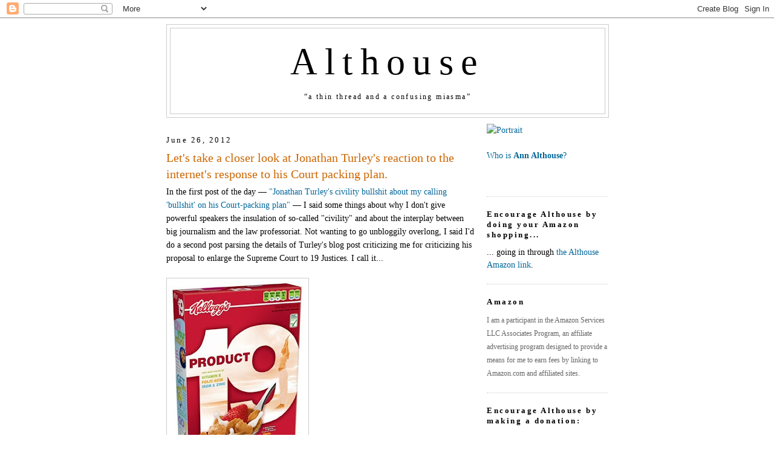

--- FILE ---
content_type: text/html; charset=UTF-8
request_url: https://althouse.blogspot.com/2012/06/lets-take-closer-look-at-jonathan.html?showComment=1340773691620
body_size: 72200
content:
<!DOCTYPE html>
<html dir='ltr' xmlns='http://www.w3.org/1999/xhtml' xmlns:b='http://www.google.com/2005/gml/b' xmlns:data='http://www.google.com/2005/gml/data' xmlns:expr='http://www.google.com/2005/gml/expr'>
<head>
<link href='https://www.blogger.com/static/v1/widgets/2944754296-widget_css_bundle.css' rel='stylesheet' type='text/css'/>
<meta content='https://blogger.googleusercontent.com/img/b/R29vZ2xl/AVvXsEgXzeG3qBaajafjry7dbIkJvAuesEBDjQYqG02C1N4pHJzTojuYyVUUIBXlBYVFuY70J6OW-cQ2C-U8yUcKtwSCbuujVykYRpWhSyfy6tz7R0HvtEOhALfJBhejDw9HI7fMeS8CCg/s320/51gAeJcnxjL.jpg' property='og:image'/>
<meta content='https://blogger.googleusercontent.com/img/b/R29vZ2xl/AVvXsEgXzeG3qBaajafjry7dbIkJvAuesEBDjQYqG02C1N4pHJzTojuYyVUUIBXlBYVFuY70J6OW-cQ2C-U8yUcKtwSCbuujVykYRpWhSyfy6tz7R0HvtEOhALfJBhejDw9HI7fMeS8CCg/s320/51gAeJcnxjL.jpg' property='og:image:secure_url'/>
<meta content='https://blogger.googleusercontent.com/img/b/R29vZ2xl/AVvXsEgXzeG3qBaajafjry7dbIkJvAuesEBDjQYqG02C1N4pHJzTojuYyVUUIBXlBYVFuY70J6OW-cQ2C-U8yUcKtwSCbuujVykYRpWhSyfy6tz7R0HvtEOhALfJBhejDw9HI7fMeS8CCg/s320/51gAeJcnxjL.jpg' name='twitter:image'/>
<meta content='Althouse: Let&#39;s take a closer look at Jonathan Turley&#39;s reaction to the internet&#39;s response to his Court packing plan.' property='og:title'/>
<meta content='' property='og:description'/>
<meta content='https://althouse.blogspot.com/2012/06/lets-take-closer-look-at-jonathan.html' property='og:url'/>
<meta content='article' property='og:type'/>
<meta content='en_US' property='og:locale'/>
<meta content='Althouse' property='og:site_name'/>
<meta content='summary_large_image' name='twitter:card'/>
<meta name='Althouse: Let&#39;s take a closer look at Jonathan Turley&#39;s reaction to the internet&#39;s response to his Court packing plan.' property='twitter:title'/>
<meta name='' property='twitter:description'/>
<meta content='text/html; charset=UTF-8' http-equiv='Content-Type'/>
<meta content='blogger' name='generator'/>
<link href='https://althouse.blogspot.com/favicon.ico' rel='icon' type='image/x-icon'/>
<link href='https://althouse.blogspot.com/2012/06/lets-take-closer-look-at-jonathan.html' rel='canonical'/>
<link rel="alternate" type="application/atom+xml" title="Althouse - Atom" href="https://althouse.blogspot.com/feeds/posts/default" />
<link rel="alternate" type="application/rss+xml" title="Althouse - RSS" href="https://althouse.blogspot.com/feeds/posts/default?alt=rss" />
<link rel="service.post" type="application/atom+xml" title="Althouse - Atom" href="https://www.blogger.com/feeds/6329595/posts/default" />

<!--Can't find substitution for tag [blog.ieCssRetrofitLinks]-->
<link href='https://blogger.googleusercontent.com/img/b/R29vZ2xl/AVvXsEgXzeG3qBaajafjry7dbIkJvAuesEBDjQYqG02C1N4pHJzTojuYyVUUIBXlBYVFuY70J6OW-cQ2C-U8yUcKtwSCbuujVykYRpWhSyfy6tz7R0HvtEOhALfJBhejDw9HI7fMeS8CCg/s320/51gAeJcnxjL.jpg' rel='image_src'/>
<meta content='https://althouse.blogspot.com/2012/06/lets-take-closer-look-at-jonathan.html' property='og:url'/>
<meta content='Let&#39;s take a closer look at Jonathan Turley&#39;s reaction to the internet&#39;s response to his Court packing plan.' property='og:title'/>
<meta content='In the first post of the day —  &quot;Jonathan Turley&#39;s civility bullshit about my calling &#39;bullshit&#39; on his Court-packing plan&quot;  — I said some t...' property='og:description'/>
<meta content='https://blogger.googleusercontent.com/img/b/R29vZ2xl/AVvXsEgXzeG3qBaajafjry7dbIkJvAuesEBDjQYqG02C1N4pHJzTojuYyVUUIBXlBYVFuY70J6OW-cQ2C-U8yUcKtwSCbuujVykYRpWhSyfy6tz7R0HvtEOhALfJBhejDw9HI7fMeS8CCg/w1200-h630-p-k-no-nu/51gAeJcnxjL.jpg' property='og:image'/>
<title>Althouse: Let's take a closer look at Jonathan Turley's reaction to the internet's response to his Court packing plan.</title>
<style id='page-skin-1' type='text/css'><!--
/*
-----------------------------------------------
Blogger Template Style
Name:     Minima
Date:     26 Feb 2004
Updated by: Blogger Team
----------------------------------------------- */
/* Variable definitions
====================
<Variable name="bgcolor" description="Page Background Color"
type="color" default="#fff">
<Variable name="textcolor" description="Text Color"
type="color" default="#333">
<Variable name="linkcolor" description="Link Color"
type="color" default="#58a">
<Variable name="pagetitlecolor" description="Blog Title Color"
type="color" default="#666">
<Variable name="descriptioncolor" description="Blog Description Color"
type="color" default="#333">
<Variable name="titlecolor" description="Post Title Color"
type="color" default="#c60">
<Variable name="bordercolor" description="Border Color"
type="color" default="#ccc">
<Variable name="sidebarcolor" description="Sidebar Title Color"
type="color" default="#999">
<Variable name="sidebartextcolor" description="Sidebar Text Color"
type="color" default="#666">
<Variable name="visitedlinkcolor" description="Visited Link Color"
type="color" default="#999">
<Variable name="bodyfont" description="Text Font"
type="font" default="normal normal 100% Georgia, Serif">
<Variable name="headerfont" description="Sidebar Title Font"
type="font"
default="normal normal 78% 'Trebuchet MS',Trebuchet,Arial,Verdana,Sans-serif">
<Variable name="pagetitlefont" description="Blog Title Font"
type="font"
default="normal normal 400% Georgia, Serif">
<Variable name="descriptionfont" description="Blog Description Font"
type="font"
default="normal normal 78% 'Trebuchet MS', Trebuchet, Arial, Verdana, Sans-serif">
<Variable name="postfooterfont" description="Post Footer Font"
type="font"
default="normal normal 78% 'Trebuchet MS', Trebuchet, Arial, Verdana, Sans-serif">
<Variable name="startSide" description="Side where text starts in blog language"
type="automatic" default="left">
<Variable name="endSide" description="Side where text ends in blog language"
type="automatic" default="right">
*/
/* Use this with templates/template-twocol.html */
body, .body-fauxcolumn-outer {
background:#ffffff;
margin:0;
color:#000000;
font:x-small Georgia Serif;
font-size/* */:/**/small;
font-size: /**/small;
text-align: center;
}
a:link {
color:#006699;
text-decoration:none;
}
a:visited {
color:#006699;
text-decoration:none;
}
a:hover {
color:#cc6600;
text-decoration:underline;
}
a img {
border-width:0;
}
/* Header
-----------------------------------------------
*/
#header-wrapper {
width:730px;
margin:0 auto 10px;
border:1px solid #cccccc;
}
#header-inner {
background-position: center;
margin-left: auto;
margin-right: auto;
}
#header {
margin: 5px;
border: 1px solid #cccccc;
text-align: center;
color:#000000;
}
#header h1 {
margin:5px 5px 0;
padding:15px 20px .25em;
line-height:1.2em;
letter-spacing:.2em;
font: normal normal 440% Georgia, Utopia, 'Palatino Linotype', Palatino, serif;
}
#header a {
color:#000000;
text-decoration:none;
}
#header a:hover {
color:#000000;
}
#header .description {
margin:0 5px 5px;
padding:0 20px 15px;
max-width:700px;
letter-spacing:.2em;
line-height: 1.4em;
font: normal normal 12px Georgia, Times, serif;
color: #000000;
}
#header img {
margin-left: auto;
margin-right: auto;
}
/* Outer-Wrapper
----------------------------------------------- */
#outer-wrapper {
width: 730px;
margin:0 auto;
padding: 10px;
text-align:left;
font: normal normal 108% Georgia, Utopia, 'Palatino Linotype', Palatino, serif;
}
#main-wrapper {
width: 510px;
float: left;
word-wrap: break-word; /* fix for long text breaking sidebar float in IE */
overflow: hidden;     /* fix for long non-text content breaking IE sidebar float */
}
#sidebar-wrapper {
width: 200px;
float: right;
word-wrap: break-word; /* fix for long text breaking sidebar float in IE */
overflow: hidden;      /* fix for long non-text content breaking IE sidebar float */
}
/* Headings
----------------------------------------------- */
h2 {
margin:1.5em 0 .75em;
font:normal normal 57% Georgia, Utopia, 'Palatino Linotype', Palatino, serif;
font-size:90%;
line-height: 1.4em;
letter-spacing:.2em;
color:#000000;
}
/* Posts
-----------------------------------------------
*/
h2.date-header {
margin:1.5em 0 .5em;
}
.post {
margin:.5em 0 1.5em;
border-bottom:1px dotted #cccccc;
padding-bottom:1.5em;
}
.post h3 {
margin:.25em 0 0;
padding:0 0 4px;
font-size:140%;
font-weight:normal;
line-height:1.4em;
color:#cc6600;
}
.post h3 a, .post h3 a:visited, .post h3 strong {
display:block;
text-decoration:none;
color:#cc6600;
font-weight:normal;
}
.post h3 strong, .post h3 a:hover {
color:#000000;
}
.post-body {
margin:0 0 .75em;
line-height:1.6em;
}
.post-body blockquote {
line-height:1.6em;
}
.post-footer {
margin: .75em 0;
color:#000000;
letter-spacing:.1em;
font: normal normal 86% Georgia, Times, serif;
line-height: 1.4em;
}
.comment-link {
margin-left:.6em;
}
.post img, table.tr-caption-container {
padding:4px;
border:1px solid #cccccc;
}
.tr-caption-container img {
border: none;
padding: 0;
}
.post blockquote {
margin:1em 20px;
}
.post blockquote p {
margin:.75em 0;
}
/* Comments
----------------------------------------------- */
#comments h4 {
margin:1em 0;
font-weight: bold;
line-height: 1.4em;
text-transform:uppercase;
letter-spacing:.2em;
color: #000000;
}
#comments-block {
margin:1em 0 1.5em;
line-height:1.6em;
}
#comments-block .comment-author {
margin:.5em 0;
}
#comments-block .comment-body {
margin:.25em 0 0;
}
#comments-block .comment-footer {
margin:-.25em 0 2em;
line-height: 1.4em;
text-transform:uppercase;
letter-spacing:.1em;
}
#comments-block .comment-body p {
margin:0 0 .75em;
}
.deleted-comment {
font-style:italic;
color:gray;
}
#blog-pager-newer-link {
float: left;
}
#blog-pager-older-link {
float: right;
}
#blog-pager {
text-align: center;
}
.feed-links {
clear: both;
line-height: 2.5em;
}
/* Sidebar Content
----------------------------------------------- */
.sidebar {
color: #000000;
line-height: 1.5em;
}
.sidebar ul {
list-style:none;
margin:0 0 0;
padding:0 0 0;
}
.sidebar li {
margin:0;
padding-top:0;
padding-right:0;
padding-bottom:.25em;
padding-left:15px;
text-indent:-15px;
line-height:1.5em;
}
.sidebar .widget, .main .widget {
border-bottom:1px dotted #cccccc;
margin:0 0 1.5em;
padding:0 0 1.5em;
}
.main .Blog {
border-bottom-width: 0;
}
/* Profile
----------------------------------------------- */
.profile-img {
float: left;
margin-top: 0;
margin-right: 5px;
margin-bottom: 5px;
margin-left: 0;
padding: 4px;
border: 1px solid #cccccc;
}
.profile-data {
margin:0;
letter-spacing:.1em;
font: normal normal 86% Georgia, Times, serif;
color: #000000;
font-weight: bold;
line-height: 1.6em;
}
.profile-datablock {
margin:.5em 0 .5em;
}
.profile-textblock {
margin: 0.5em 0;
line-height: 1.6em;
}
.profile-link {
font: normal normal 86% Georgia, Times, serif;
text-transform: uppercase;
letter-spacing: .1em;
}
/* Footer
----------------------------------------------- */
#footer {
width:660px;
clear:both;
margin:0 auto;
padding-top:15px;
line-height: 1.6em;
text-transform:uppercase;
letter-spacing:.1em;
text-align: center;
}
.blog-list-container .blog-title{
font-weight: normal;
}

--></style>
<link href='https://www.blogger.com/dyn-css/authorization.css?targetBlogID=6329595&amp;zx=a3de6561-269e-44f1-87bf-9d0941792e60' media='none' onload='if(media!=&#39;all&#39;)media=&#39;all&#39;' rel='stylesheet'/><noscript><link href='https://www.blogger.com/dyn-css/authorization.css?targetBlogID=6329595&amp;zx=a3de6561-269e-44f1-87bf-9d0941792e60' rel='stylesheet'/></noscript>
<meta name='google-adsense-platform-account' content='ca-host-pub-1556223355139109'/>
<meta name='google-adsense-platform-domain' content='blogspot.com'/>

</head>
<body>
<div class='navbar section' id='navbar'><div class='widget Navbar' data-version='1' id='Navbar1'><script type="text/javascript">
    function setAttributeOnload(object, attribute, val) {
      if(window.addEventListener) {
        window.addEventListener('load',
          function(){ object[attribute] = val; }, false);
      } else {
        window.attachEvent('onload', function(){ object[attribute] = val; });
      }
    }
  </script>
<div id="navbar-iframe-container"></div>
<script type="text/javascript" src="https://apis.google.com/js/platform.js"></script>
<script type="text/javascript">
      gapi.load("gapi.iframes:gapi.iframes.style.bubble", function() {
        if (gapi.iframes && gapi.iframes.getContext) {
          gapi.iframes.getContext().openChild({
              url: 'https://www.blogger.com/navbar/6329595?po\x3d716475068114481952\x26origin\x3dhttps://althouse.blogspot.com',
              where: document.getElementById("navbar-iframe-container"),
              id: "navbar-iframe"
          });
        }
      });
    </script><script type="text/javascript">
(function() {
var script = document.createElement('script');
script.type = 'text/javascript';
script.src = '//pagead2.googlesyndication.com/pagead/js/google_top_exp.js';
var head = document.getElementsByTagName('head')[0];
if (head) {
head.appendChild(script);
}})();
</script>
</div></div>
<div id='outer-wrapper'><div id='wrap2'>
<!-- skip links for text browsers -->
<span id='skiplinks' style='display:none;'>
<a href='#main'>skip to main </a> |
      <a href='#sidebar'>skip to sidebar</a>
</span>
<div id='header-wrapper'>
<div class='header section' id='header'><div class='widget Header' data-version='1' id='Header1'>
<div id='header-inner'>
<div class='titlewrapper'>
<h1 class='title'>
<a href='https://althouse.blogspot.com/'>
Althouse
</a>
</h1>
</div>
<div class='descriptionwrapper'>
<p class='description'><span>&#8220;a thin thread and a confusing miasma&#8221;</span></p>
</div>
</div>
</div></div>
</div>
<div id='content-wrapper'>
<div id='crosscol-wrapper' style='text-align:center'>
<div class='crosscol no-items section' id='crosscol'></div>
</div>
<div id='main-wrapper'>
<div class='main section' id='main'><div class='widget Blog' data-version='1' id='Blog1'>
<div class='blog-posts hfeed'>

          <div class="date-outer">
        
<h2 class='date-header'><span>June 26, 2012</span></h2>

          <div class="date-posts">
        
<div class='post-outer'>
<div class='post hentry'>
<a name='716475068114481952'></a>
<h3 class='post-title entry-title'>
<a href='https://althouse.blogspot.com/2012/06/lets-take-closer-look-at-jonathan.html'>Let's take a closer look at Jonathan Turley's reaction to the internet's response to his Court packing plan.</a>
</h3>
<div class='post-header-line-1'></div>
<div class='post-body entry-content'>
In the first post of the day &#8212;&nbsp;<a href="http://althouse.blogspot.com/2012/06/jonathan-turleys-civility-bullshit.html">"Jonathan Turley's civility bullshit about my calling 'bullshit' on his Court-packing plan"</a> &#8212;&nbsp;I said some things about why I don't give powerful speakers the insulation of so-called "civility" and about the interplay between big journalism and the law professoriat. Not wanting to go unbloggily overlong, I said I'd do a second post parsing the details of Turley's blog post criticizing me for criticizing his proposal to enlarge the Supreme Court to 19 Justices. I call it...<br />
<br />
<a href="https://blogger.googleusercontent.com/img/b/R29vZ2xl/AVvXsEgXzeG3qBaajafjry7dbIkJvAuesEBDjQYqG02C1N4pHJzTojuYyVUUIBXlBYVFuY70J6OW-cQ2C-U8yUcKtwSCbuujVykYRpWhSyfy6tz7R0HvtEOhALfJBhejDw9HI7fMeS8CCg/s1600/51gAeJcnxjL.jpg"><img border="0" data-original-height="500" data-original-width="353" height="320" loading="lazy" src="https://blogger.googleusercontent.com/img/b/R29vZ2xl/AVvXsEgXzeG3qBaajafjry7dbIkJvAuesEBDjQYqG02C1N4pHJzTojuYyVUUIBXlBYVFuY70J6OW-cQ2C-U8yUcKtwSCbuujVykYRpWhSyfy6tz7R0HvtEOhALfJBhejDw9HI7fMeS8CCg/s320/51gAeJcnxjL.jpg" width="226" /></a><br />
<br />
This might need to go a bit long, so let's go to an inside page.<br />
<br />
Turley's post is titled <a href="http://jonathanturley.org/2012/06/25/the-limits-of-civility-how-a-proposal-on-reforming-the-supreme-court-unleashed-a-torrent-of-personal-attacks/">"The Limits of Civility: How A Proposal On Reforming The Supreme Court Unleashed A Torrent Of Personal Attacks."</a> <i>Unleashed! Torrent! Personal! Attacks! </i>You see how he goes big and emotional, not sober and restrained at all? He's a victim. But, I wonder, will there be any personal attacks made on me? I called his <i>idea</i> "bad" and his <i>reason</i> for it "bullshit." I rejected his implicit admiration for the utilitarian philosopher Jeremy Bentham, and I said he'd made an analogy that was "one of the worst... I'd ever seen." But <b>I didn't make any personal attacks</b>. Ironically, it's a personal attack on me to accuse me of making a personal attack. I attacked his <i>ideas</i>, not his person, but I did it with sharp language that was meant to hurt and did. He chose to respond in a personal way. Why? Because he can't or won't defend his ideas? Or is he simply taken aback that a law professor would attack with concision and ferocity?<br />
<br />
On to the body of the Turleypost:<br />
<blockquote class="tr_bq">
As many on this blog know, I rarely respond to criticism of columns that I run in USA Today or other newspapers. As a columnist, I feel that I am given a rare opportunity to express my views and criticism comes with the territory. However, I was taken aback by many of the comments in response to my Sunday column in The Washington Post discussing my proposal for the expansion of the United States Supreme Court.&nbsp;</blockquote>
Why <i>don't</i> you normally respond to criticism? You take your high platform in mainstream media. You profess from that position, and the little people who carp about it may not seem worth your time. But now you will bother. Why? It seems that blogging has raised a few people to a significant enough level that it matches the perch you got from the Washington Post. <br />
<blockquote class="tr_bq">
Though the proposal was given serious and supportive reviews by some sites like Forbes, some conservatives immediately assumed that I was a liberal simply upset with the anticipated ruling striking down the individual mandate provision of the health care law. When another law professor and blogger (<a href="http://althouse.blogspot.com/2012/06/dont-like-supreme-courts-decision.html">Ann Althouse</a>) joined this ill-informed and uncivil chorus, I thought I would respond.&nbsp;</blockquote>
I <i>didn't</i> assume he was "a liberal simply upset with the anticipated ruling." What if <i>he</i> hadn't read <i>my</i> words carefully and he was attributing to me the things he believed he was hearing from a "chorus"? That would make <i>him</i> ill-informed. That would be ironic. And, as we shall see, that <i>is</i> what he is doing. <br />
<blockquote class="tr_bq">
This blog has always strived to maintain a strict civility rule &#8212; distinguishing it from many other blogs by discouraging and sometimes eliminating ad hominem and personal attacks.&nbsp;</blockquote>
But you just hurled a series of insults at me. I only attacked your <i>ideas</i>. But I myself don't preen about civility. I do what I do. It is what it is. And I leave it to the reader to figure out what it is. I have my standards, but I don't brag about how lofty they are. Turley trumpets his "strict civility rule," and he's already violated it. <br />
<blockquote class="tr_bq">
Yet, I am still surprised by the lack of civility and responsibility by many &#8212; particularly fellow lawyers and academics &#8212; in responding to such proposals.&nbsp;</blockquote>
<i>I'm</i> not surprised that he's acting surprised, that he imagines he's a model of civility, or that he's making mistakes about me without noticing, or that he expects lawprofs to defer to other lawprofs. I find that all crushingly predictable. Can we get to the substance? I mean, my kindergarten teacher used to say "Ann, I'm surprised at you!" It hurt my feelings. But I'm old now, and I don't have much time.<br />
<blockquote class="tr_bq">
[Update: Professor Ann Althouse has <a href="http://jonathanturley.org/2012/06/25/the-limits-of-civility-how-a-proposal-on-reforming-the-supreme-court-unleashed-a-torrent-of-personal-attacks/">responded to my call for greater civility</a> with a new blog entitled "Jonathan Turley's civility bullshit about my calling "bullshit" on his Court-packing plan." (Apparently both civility and factual accuracy fall into the same "BS" category for Professor Althouse). Notably, Professor Althouse does not address the fact that she was completely wrong in claiming that I was motivated by dislike for the anticipated ruling striking down the individual mandate in the health care case.]</blockquote>
And Professor Turley does not hurry to add that my new post includes a statement that I'm going to write another post &#8212; you're reading it now &#8212; in which "I'll respond to more of Turley's long, professorly post which denies that his Court-packing plan arises out of a distaste for the Supreme Court's opinions." Notably, Professor Turley does not address any of what I <i>did</i> say in that post.<br />
<br />
And speaking of "completely wrong," I never said he was motivated by his dislike for the anticipated ruling in the health care case. He has this long, long post about me, perseverating about how I have not read and understood him, but he has yet to read <i>my</i> writing with much care at all.<br />
<br />
My original post accused <i>the Washington Post</i> of pushing the Court-packing proposal "in anticipation of the Obamacare decision." I'm saying that Turley was given an op-ed spot to promote his theory, last Sunday, because of the impending Obamacare decision, which WaPo is advance-spinning. It would be damned hard to deny that inference, and I stand by it. I then quote Turley saying "The health-care decision comes 75 years after the famous 'court packing' effort of President Franklin D. Roosevelt.... Roosevelt may have had the right idea for the wrong reason," and I assert that my belief that Turley has the essentially the same reason: "You don't like the opinions." <i>The opinions</i>. That's a large, nonspecific category. I do infer Turley wants to diminish the power and prestige of the Court, but I'm not focusing on a particular case in the future. <br />
<br />
Back to Turley:<br />
<blockquote class="tr_bq">
The column generated a torrent of comments (roughly 1100 on the Post site alone). Many of these comments came from conservatives who immediately assumed that I was a liberal law professor who was just proposing this reform because I expected to the Court to rule against the health care law. Others asked why I did not propose this in the past and just suddenly called for an expansion on the eve of the health care decision.</blockquote>
That's not about me. I guess that's the "chorus."<br />
<blockquote class="tr_bq">
Just to set the record straight.<br />
<br />
First, before the health care law was passed, I spoke on Capitol Hill and expressed my personal opposition to the individual mandate law on federalism grounds though I felt that the Administration would have the advantage in the lower courts due to the current precedent from the Supreme Court. I then wrote and spoke against the individual mandate provision in <a href="http://jonathanturley.org/2010/03/31/is-the-individual-mandate-constitutional/">columns</a>, blog entries, and speeches....</blockquote>
Turley only links to one column, and it <i>doesn't </i>say the individual mandate is unconstitutional. It merely states that there's a constitutional question that the courts will have to resolve. He's being very bland! (Actually, it's the same kind of restraint <a href="http://althouse.blogspot.com/2012/06/wearing-brave-face-obama-braces-for.html">I've shown</a> on the issue.)<br />
<br />
Back to Turley: <br />
<blockquote class="tr_bq">
Second, I did not just come up with this proposal on the eve of the decision. See, e.g., &#8220;Unpacking the Court: The Case for the Expansion of the United States Supreme Court in the Twenty-First Century.&#8221; 33 Perspectives on Political Science, no. 3, p. 155 (June 22, 2004). I proposed the expansion of the Supreme Court over ten years ago. I have discussed the reform with members of Congress and it has been debated in prior years.</blockquote>
2004... 2002... this is post-<i>Bush v. Gore</i> and post- a lot of cases that have led the law professoriate to work on ways to limit the power of the Court. I don't know (or assert that I know) the details about which cases bother Turley, but <a href="http://en.wikipedia.org/wiki/Jonathan_Turley">to resort to Wikipedia</a>, he is "frequently regarded as a champion of liberal and progressive causes," he's appeared frequently "on <i>Countdown with Keith Olbermann</i> and <i>The Rachel Maddow Show</i>," and he "has called for criminal prosecution of Bush administration officials for war crimes." I don't think my inference of his hostility to the Court's opinions is wrong, and I stand by my suspicion that his desire to dilute the power of Supreme Court Justices arises out of &#8212; remember my exact phrase &#8212; "a distaste for the Supreme Court's opinions."<br />
<br />
Turley goes on:<br />
<blockquote class="tr_bq">
Third, I have often agreed with the conservatives on the Court in its most controversial decisions. For example, like many in the free speech community, I agreed with the holding in <i>Citizen&#8217;s United</i> even though I disagreed with parts of the decision&#8217;s analysis and language. I have also said that I felt Arizona has a strong case on the immigration matter in claiming the right to enforce federal laws on illegal status.</blockquote>
Fine. I can see he's not the most predictably left lawprof in the academy. I never said he was. <br />
<blockquote class="tr_bq">
Finally, the criticism of these readers and Professor Althouse below appear based on an assumption that the expansion of the Supreme Court would predictably add liberals.&nbsp;</blockquote>
Now, you're making inferences about me, so I guess inferences are okay. I made mine and you made yours. I'll set a good example by treating your assumption as a request to say whether that's what I really think. I don't! <br />
<blockquote class="tr_bq">
There is no reason to make such an assumption since the expansion is spread over a decade.&nbsp;</blockquote>
I know that's the proposal, and I quoted your language to that effect in my original post. Without that slow phase-in, the proposal would be truly ridiculous (an obvious, partisan power-grab).<br />
<blockquote class="tr_bq">
Moreover, the Senate is expected to either continue to be split roughly evenly between the parties or actually go Republican in the next election. There is certainly no reason to assume that the additions to the Supreme Court would include candidates to my liking.&nbsp;</blockquote>
Oops! He just admitted he wants liberals.&nbsp; Also, let me point out that it's Republican Presidents who've been disappointed by appointees who turn liberal. In recent years, we've seen Blackmun, Stevens, and Souter skew far from the politics of the Republican Presidents who appointed them. When's the last Democratic President whose appointee skewed conservative? <br />
<blockquote class="tr_bq">
Indeed, I criticized Obama&#8217;s selections. I do believe that additional justices will add a diversity of experience and viewpoints regardless of philosophical leanings.</blockquote>
I agree the Court lacks diversity. (For example: no Protestants.) But I think more Justices will mainly dilute the significance of the position. As Turley ended his op-ed: "the power of individual judges is diluted." You get more of a faceless panel of legal experts, much less of a sense of particular human beings making decisions. <br />
<blockquote>
After a couple of decades writing as a columnist and doing legal commentary, I have no illusions about people writing anonymously about articles or positions. The Internet often seems to unleash the most vicious side of people who seem to believe that they are relieved of basic decency or civility by anonymity. However, I was surprised by lawyers who made these baseless claims, including claims that are directly contradicted in the article (like the notion that one president would appoint all ten justices or that the number was simply selected arbitrarily). A simple search on the Internet would have shown that I am in fact a critic of the health care law.</blockquote>
You have already made statements about me that are directly contradicted by the blog post you are talking about. So this hand-wringing about what <i>other people</i> do is annoying. But hang on, because next is the part about me:<br />
<blockquote class="tr_bq">
That brings us to University of Wisconsin Professor Ann Althouse who ran a blog blasting my column. Althouse makes the point in her headline: &#8220;Don&#8217;t like the Supreme Court&#8217;s decision? Propose a Court-packing plan!&#8221; She then states the column pushes for the packing of the court &#8220;in anticipation of the Obamacare decision.&#8221; She responds to the proposal with &#8220;Oh, spare me the bullshit. It&#8217;s the same reason. You don&#8217;t like the opinions. It was a bad idea then, and it&#8217;s a bad idea now.&#8221; I must confess that, when one of our regulars sent me this link, I was taken aback.&nbsp;</blockquote>
There's that word "aback" again. How many times does he need to tell us how emotional he got over the criticism? I mean, talk about bullshit. I don't really believe the Turley vapors come on that easily. Why is he begging readers to feel sorry for him? I suppose the answer is that he wants readers to get mad at me. Aren't I terrible? He had an op-ed in the WaPo and <i>I... I... <u>criticized</u> it!</i> <br />
<blockquote class="tr_bq">
I do not expect such ill-informed and uncivil attacks from a fellow academic. While Althouse writes a conservative blog....</blockquote>
Wait! Wait! Wait! Now, now, you wouldn't! You <i>wouldn't</i> commit the very offense you accuse me of? Ah ha ha. Too rich! Too funny! <br />
<blockquote class="tr_bq">
... and has been something of a lightning rod in the past, I would have thought that she would do a little research before going after another professor.&nbsp;</blockquote>
And I wouldn't have thought that you, a law professor, would talk about me not doing a little research before talking about me, a law professor, not doing a little research before talking about me (a law professor!). I write a <i>conservative</i> blog? You mean the one where I wrote about why I voted for Obama? The one with 300+ posts favoring same-sex marriage? The one that consistently supports abortion rights? <br />
<blockquote class="tr_bq">
In reality, I am calling for the expansion of the Court despite the fact that I would agree with the anticipated decision from the Court striking down the individual mandate. It is precisely the opposite of what is being suggested. Even though I expect to be on the winning side, I still do not believe it should be left to a single swing justice.&nbsp;</blockquote>
And, as explained above, I did not say one word about what I thought you thought about the health-care case. Think you might want to back off? You really deeply committed to this. It seems to me that you just don't want to hear any suspicion that your Court-packing proposal has a motivation based on the substance of the Supreme Court's opinions.<br />
<blockquote class="tr_bq">
I understand that some bloggers are given to hyperbole like Althouse asking &#8220;If the greatest good is in the greatest number, why not 100? Why not 1000?&#8221; &#8212; even though the column (and longer original article) addresses this question with reference to how en banc appellate courts work and more importantly the high courts of other countries.&nbsp;</blockquote>
It was mockery based on your statement "sometimes the greatest good can be found in the greater number." Since you admit a desire to dilute the power of judges, it was fair criticism to link this idea of yours &#8212; the superiority of the greater number &#8212; to the hypothetical problem of majoritarian decisionmaking about what the Constitution means (which would be antithetical to the idea that it is the role of the judges to say what the law is). <br />
<blockquote class="tr_bq">
(I must confess that I find it odd to see the arbitrarily selected number of 9 defended by objecting that adopting the average size of other top courts is arbitrary).&nbsp;</blockquote>
I didn't say it was <i>arbitrary</i>. I didn't delve into the comparison to circuit courts, but if you want to know, I think it's a bad comparison, because what the Supreme Court does in its ordinary cases isn't like an entire circuit of Courts of Appeals judges, who only occasionally come together for an en banc decision. Ordinarily, Courts of Appeals judges decide cases in 3-person sets. Those case-deciding units are one-third the size of the Supreme Court, so we learn, if anything, that a smaller decisionmaking group is better. In other words, the Supreme Court is <i>already</i> expanded. <br />
<blockquote class="tr_bq">
It is the allegation that I am just making this proposal due to my opposition to the expected decision that is beyond the pale in my view.&nbsp;</blockquote>
Your view is bad. You're hearing a "chorus" and seeing beyond "the pale." Wake up. Sharpen up. <br />
<blockquote class="tr_bq">
I understand that we cannot always control comments on our blogs (and free speech allows for considerable room of expression), but such attacks do not present a particularly good model for our students.</blockquote>
Yeah, so you need to stop. You, with the "strict civility" rule.<br />
<blockquote class="tr_bq">
In her response to my call for greater civility and responsibility, Althouse responds by calling civility &#8220;bullshit&#8221; and says that she is &#8220;merely passionate and serious.&#8221;&nbsp;</blockquote>
Professor Turley, you have put something in quotes that <b>is not a quote</b>. I said "I am passionate and serious about what I am doing...." I didn't say I was "<i>merely</i> passionate and serious." I am many other things too, including fun-loving. And law-professor-ass-kicking. You're being such a stickler that you are making yourself into such a big target that this isn't even fun. What I am <i>passionate</i> and <i>serious</i> about is, as I say right there, "speaking clearly" and showing my readers things they might find it hard to see, such as how law professors, facilitated by elite media, try to trick them with words. That's what <i>bullshit</i> is.<b> I am passionate and serious about calling bullshit on law professors. </b>And I'm doing it again. <br />
<blockquote class="tr_bq">
Rather than simply admit that she was wrong...</blockquote>
Because I wasn't!<br />
<blockquote class="tr_bq">
... in suggesting that I was motivated by opposition to the expected ruling invalidating the individual mandate provision and a failure to simply confirm my position (which has been widely cited supporting the challengers), she again portrays the column as another example of how the Washington Post publishes columns &#8220;from law professors to launder its partisan politics into something with that looks scholarly and thoughtful.&#8221;&nbsp;</blockquote>
Hey, how about proving your good faith by <i>simply admitting</i> you were wrong? And show me you understand that I'm saying the <i>Washington Post was using you</i>, with your theory, <i>at a particular time for a particular reason</i>. You're essentially discounting this point as if it's only a distraction that I'm putting up to keep from admitting I was wrong (which &#8212; have I ever told you? &#8212; I wasn't).<br />
<blockquote class="tr_bq">
It appears that &#8220;passionate and serious&#8221; includes falsely stating another professor&#8217;s positions on cases as the basis for a personal attack.</blockquote>
No, but I will <i>passionately</i> and <i>seriously</i> say right now that you are misstating what I have said. <br />
<blockquote class="tr_bq">
Indeed, Professor Althouse has yet to inform her readers that she was wrong in suggesting that I disagreed with the conservatives in the health care litigation (and that my proposal was motivated by that opposition).&nbsp;</blockquote>
You disagreed with the conservatives? <i>Ahem</i>.<br />
<blockquote class="tr_bq">
She merely states that &#8220;In a later post, I&#8217;ll respond to more of Turley&#8217;s long, professorly post which denies that his Court-packing plan arises out of a distaste for the Supreme Court&#8217;s opinions.&#8221;</blockquote>
What is the function of the word "merely" for Turley? Could it be... <i>bullshit</i>?<br />
<blockquote class="tr_bq">
Of course, the obvious suggestion was that the column was timed to anticipate the health care decision &#8212; a common theme in comments on her blog. I am not sure what &#8220;distaste for the Supreme Court&#8217;s opinions&#8221; means (though Professor Althouse&#8217;s reference to my dislike for a &#8220;decision&#8221; is now distaste for &#8220;opinions.&#8221;).&nbsp;</blockquote>
Oh! See, after all that bullshit, he's finally noticing my actual words. With his strict civility rule and staunch demands for accuracy, you might think that after he wrote <i>that</i> he'd realize that he needs to rewrite everything he's just said about me. Why didn't he?! Where is the <i>civility</i>? He's "not sure" but he can't make the mental effort to read the actual words of my original paragraph (even as amplified in this morning's post). Hello? Fellow law professor?! I said that <i>the Washington Post</i> decided to run this op-ed in anticipation of the Obamacare decision and that I presume that <i>you</i> have a distaste for (unspecified) opinions. <br />
<blockquote class="tr_bq">
We all disagree with some of the Court&#8217;s decisions &#8212; even though I have agreed with the majority of the decisions from this Court. I often side with conservatives on federalism and other areas while disagreeing on other areas like free speech and criminal cases. I disagree with the liberal justices on other cases, but I am not motivated by a desire to pack the Court with libertarians (which is widely cited as closer to my own views on many issues) rather than liberals.&nbsp;</blockquote>
Fine. I still suspect that your desire to dilute the influence of individual Justices arises from a distaste for the substance of their work and not merely &#8212; merely! &#8212; from some wholly neutral, disembodied structural conception of decisionmaking supposedly modeled on en banc Court of Appeals decisions.&nbsp; <br />
<blockquote class="tr_bq">
It would make no difference to me if this was the Warren Court. It is in my view demonstrably too small. While it may seem highly improbable in today&#8217;s rabidly political environment, it is possible to make such a proposal out of principle.&nbsp;</blockquote>
With or without rabies, the human mind does not operate in a substance-free vacuum.&nbsp; <br />
<blockquote class="tr_bq">
Moreover, in a term with a series of 5-4 decisions on major cases and polls showing an increasingly unpopular Supreme Court, the proposal is obviously relevant to the current debate.</blockquote>
<blockquote class="tr_bq">
I have spent over ten years advocating for the expansion of the Court even though I often agree with the rulings of swing Associate Justice Anthony Kennedy. Putting aside the possibility that my proposal is based on principle rather than partisanship, I have never encountered a law professor advocating for incivility as a type of personal signature (a reaction shared by other leading legal bloggers like Scott Greenfield). I was hoping that raising the issue would result is a bit of self-reflection and possible dialogue on the loss of civility in our national discourse. While I did not expect an apology from Professor Althouse, I did not expect an academic to affirm the value of name calling and incivility &#8212; even when the blog is shown to be wrong on critical allegations.</blockquote>
And I don't expect an apology from you either. I've read what you have to say and given my response. I'd like to see you truly engage with the <i>substance</i> of what I've written about you. And feel free to keep talking about <i>the form </i>of what I've written. You've got a thing about <i>form</i> instead of <i>substance</i>. I care about form too. I care about sharp and interesting writing, and I intend to keep it sharp. And when that sharpness hurts elite law professors, I'm fine with it. <br />
<blockquote class="tr_bq">
My only point is that the overall commentary following the column shows once again how we have lost the tradition of civil discourse in this country. The tendency today is to personally attack people with whom you disagree...</blockquote>
Remember your idea about "a bit of self-reflection"!<br />
<blockquote class="tr_bq">
... and suggest hidden agendas or conspiracies.&nbsp;</blockquote>
That sounds sinister, but what does it say about me? Of course, I don't take things at face value! <i>Of course</i>, I don't assume people only mean the things they are willing to put in writing! Law professors (and lawyers and judges and politicians) use words to manipulate people all the time. What I do on this blog is to try to pull apart those manipulations. With me, that's not just a "tendency." It's a mission. <br />
<blockquote class="tr_bq">
I am always delighted to see spirited debate following a column, including those with whom I disagree. As in a classroom, I value the debate for its own sake &#8212; forcing people to consider alternative views and possibilities. The current tendency to shout down other voices with shrill or sophomoric attacks is degrading our politics and our society. </blockquote>
Oh, bullshit!
<div style='clear: both;'></div>
</div>
<div class='post-footer'>
<div class='post-footer-line post-footer-line-1'><span class='post-author vcard'>
Posted by
<span class='fn'>Ann Althouse</span>
</span>
<span class='post-timestamp'>
at
<a class='timestamp-link' href='https://althouse.blogspot.com/2012/06/lets-take-closer-look-at-jonathan.html' rel='bookmark' title='permanent link'><abbr class='published' title='2012-06-26T15:44:00-05:00'>3:44 PM</abbr></a>
</span>
<span class='post-comment-link'>
</span>
<span class='post-icons'>
<span class='item-action'>
<a href='https://www.blogger.com/email-post/6329595/716475068114481952' title='Email Post'>
<img alt="" class="icon-action" height="13" src="//www.blogger.com/img/icon18_email.gif" width="18">
</a>
</span>
<span class='item-control blog-admin pid-947237118'>
<a href='https://www.blogger.com/post-edit.g?blogID=6329595&postID=716475068114481952&from=pencil' title='Edit Post'>
<img alt='' class='icon-action' height='18' src='https://resources.blogblog.com/img/icon18_edit_allbkg.gif' width='18'/>
</a>
</span>
</span>
</div>
<div class='post-footer-line post-footer-line-2'><span class='post-labels'>
Tags:
<a href='https://althouse.blogspot.com/search/label/anti-Althousiana' rel='tag'>anti-Althousiana</a>,
<a href='https://althouse.blogspot.com/search/label/blogging' rel='tag'>blogging</a>,
<a href='https://althouse.blogspot.com/search/label/civility%20bullshit' rel='tag'>civility bullshit</a>,
<a href='https://althouse.blogspot.com/search/label/court%20packing' rel='tag'>court packing</a>,
<a href='https://althouse.blogspot.com/search/label/Earl%20Warren' rel='tag'>Earl Warren</a>,
<a href='https://althouse.blogspot.com/search/label/Jonathan%20Turley' rel='tag'>Jonathan Turley</a>,
<a href='https://althouse.blogspot.com/search/label/law' rel='tag'>law</a>,
<a href='https://althouse.blogspot.com/search/label/lawprofs' rel='tag'>lawprofs</a>,
<a href='https://althouse.blogspot.com/search/label/misreadings' rel='tag'>misreadings</a>,
<a href='https://althouse.blogspot.com/search/label/ObamaCare' rel='tag'>ObamaCare</a>,
<a href='https://althouse.blogspot.com/search/label/Supreme%20Court' rel='tag'>Supreme Court</a>
</span>
</div>
<div class='post-footer-line post-footer-line-3'></div>
<div class='post-share-buttons'>
</div>
</div>
</div>
<div class='comments' id='comments'>
<a name='comments'></a>
<h4>142 comments:</h4>
<div id='Blog1_comments-block-wrapper'>
<dl class='avatar-comment-indent' id='comments-block'>
<dt class='comment-author ' id='c1495309619619944151'>
<a name='c1495309619619944151'></a>
<div class="avatar-image-container avatar-stock"><span dir="ltr"><a href="https://www.blogger.com/profile/11952992699747260686" target="" rel="nofollow" onclick="" class="avatar-hovercard" id="av-1495309619619944151-11952992699747260686"><img src="//www.blogger.com/img/blogger_logo_round_35.png" width="35" height="35" alt="" title="Unknown">

</a></span></div>
<a href='https://www.blogger.com/profile/11952992699747260686' rel='nofollow'>Unknown</a>
said...
</dt>
<dd class='comment-body' id='Blog1_cmt-1495309619619944151'>
<p>
A legendary smackdown for the ages, Ann. Brava!
</p>
</dd>
<dd class='comment-footer'>
<span class='comment-timestamp'>
<a href='https://althouse.blogspot.com/2012/06/lets-take-closer-look-at-jonathan.html?showComment=1340743901960#c1495309619619944151' title='comment permalink'>
6/26/12, 3:51&#8239;PM
</a>
<span class='item-control blog-admin pid-1837377753'>
<a class='comment-delete' href='https://www.blogger.com/comment/delete/6329595/1495309619619944151' title='Delete Comment'>
<img src='https://resources.blogblog.com/img/icon_delete13.gif'/>
</a>
</span>
</span>
</dd>
<dt class='comment-author ' id='c8827699180514867131'>
<a name='c8827699180514867131'></a>
<div class="avatar-image-container vcard"><span dir="ltr"><a href="https://www.blogger.com/profile/10574746114813075566" target="" rel="nofollow" onclick="" class="avatar-hovercard" id="av-8827699180514867131-10574746114813075566"><img src="https://resources.blogblog.com/img/blank.gif" width="35" height="35" class="delayLoad" style="display: none;" longdesc="//blogger.googleusercontent.com/img/b/R29vZ2xl/AVvXsEgVMaOGhVST3GNnwhFLPw9ESGNELoZlyjFltYXF_rmqEY1mqJlkqkLwLAJD_E1pOCVxm2SZg0XJKT_z0c75e463kDlZ4oC2rYG32ODpoD0zSFWOrxXwLzyQXjzbUioiiw/s45-c/1675306_medium_profile.jpg" alt="" title="Skyler">

<noscript><img src="//blogger.googleusercontent.com/img/b/R29vZ2xl/AVvXsEgVMaOGhVST3GNnwhFLPw9ESGNELoZlyjFltYXF_rmqEY1mqJlkqkLwLAJD_E1pOCVxm2SZg0XJKT_z0c75e463kDlZ4oC2rYG32ODpoD0zSFWOrxXwLzyQXjzbUioiiw/s45-c/1675306_medium_profile.jpg" width="35" height="35" class="photo" alt=""></noscript></a></span></div>
<a href='https://www.blogger.com/profile/10574746114813075566' rel='nofollow'>Skyler</a>
said...
</dt>
<dd class='comment-body' id='Blog1_cmt-8827699180514867131'>
<p>
Whew.  My head is spinning from all that talk of bull shit and civility and what not.<br /><br />In the end, the man should be ashamed of suggesting packing the court, no matter how much he dresses it up with pseudo intellectual prose.  <br /><br />Suggestions to pack the court are right up there with euthanasia and sterilization of the third generation of imbeciles in the rankings of scholarship.
</p>
</dd>
<dd class='comment-footer'>
<span class='comment-timestamp'>
<a href='https://althouse.blogspot.com/2012/06/lets-take-closer-look-at-jonathan.html?showComment=1340744088022#c8827699180514867131' title='comment permalink'>
6/26/12, 3:54&#8239;PM
</a>
<span class='item-control blog-admin pid-1374285294'>
<a class='comment-delete' href='https://www.blogger.com/comment/delete/6329595/8827699180514867131' title='Delete Comment'>
<img src='https://resources.blogblog.com/img/icon_delete13.gif'/>
</a>
</span>
</span>
</dd>
<dt class='comment-author ' id='c2041183635006200059'>
<a name='c2041183635006200059'></a>
<div class="avatar-image-container vcard"><span dir="ltr"><a href="https://www.blogger.com/profile/09832284495239324375" target="" rel="nofollow" onclick="" class="avatar-hovercard" id="av-2041183635006200059-09832284495239324375"><img src="https://resources.blogblog.com/img/blank.gif" width="35" height="35" class="delayLoad" style="display: none;" longdesc="//blogger.googleusercontent.com/img/b/R29vZ2xl/AVvXsEg3ys_xiPF_LyHvcEXtg_N9a-SZToigtwPVplAHjKhPD1p7d0_Kz8aa-SLeym4SRslx4F3V4KdQhoNrcI_oPk87cldKRl0lwzFsMNitp30DIMmgzfgx0-MRwfmJs_JsaQ/s45-c/Caspar_David_Friedrich_032.jpg" alt="" title="pdug">

<noscript><img src="//blogger.googleusercontent.com/img/b/R29vZ2xl/AVvXsEg3ys_xiPF_LyHvcEXtg_N9a-SZToigtwPVplAHjKhPD1p7d0_Kz8aa-SLeym4SRslx4F3V4KdQhoNrcI_oPk87cldKRl0lwzFsMNitp30DIMmgzfgx0-MRwfmJs_JsaQ/s45-c/Caspar_David_Friedrich_032.jpg" width="35" height="35" class="photo" alt=""></noscript></a></span></div>
<a href='https://www.blogger.com/profile/09832284495239324375' rel='nofollow'>pdug</a>
said...
</dt>
<dd class='comment-body' id='Blog1_cmt-2041183635006200059'>
<p>
&quot;I never said he was motivated by his dislike for the anticipated ruling in the health care case.&quot;<br /><br />Um...<br /><br />&quot;&quot;Don&#39;t like the Supreme Court&#39;s decision? Propose a Court-packing plan!&quot;  (ok, you claim to say that&#39;s the WP&#39;s issue, but its really unclear you don&#39;t mean Turley too<br /><br />and<br /><br />&quot; It&#39;s the same reason. You don&#39;t like the opinions. &quot;<br /><br />Who is you? Turley, right, not the WP?<br /><br />This claim fails, Anne.
</p>
</dd>
<dd class='comment-footer'>
<span class='comment-timestamp'>
<a href='https://althouse.blogspot.com/2012/06/lets-take-closer-look-at-jonathan.html?showComment=1340744131139#c2041183635006200059' title='comment permalink'>
6/26/12, 3:55&#8239;PM
</a>
<span class='item-control blog-admin pid-41446547'>
<a class='comment-delete' href='https://www.blogger.com/comment/delete/6329595/2041183635006200059' title='Delete Comment'>
<img src='https://resources.blogblog.com/img/icon_delete13.gif'/>
</a>
</span>
</span>
</dd>
<dt class='comment-author ' id='c2723888542521725394'>
<a name='c2723888542521725394'></a>
<div class="avatar-image-container avatar-stock"><span dir="ltr"><img src="//resources.blogblog.com/img/blank.gif" width="35" height="35" alt="" title="Anonymous">

</span></div>
Anonymous
said...
</dt>
<dd class='comment-body' id='Blog1_cmt-2723888542521725394'>
<p>
There are 3143 counties in the US and counties don&#39;t get any respect, so why not 3143 justices on the Supreme Court ?
</p>
</dd>
<dd class='comment-footer'>
<span class='comment-timestamp'>
<a href='https://althouse.blogspot.com/2012/06/lets-take-closer-look-at-jonathan.html?showComment=1340744134044#c2723888542521725394' title='comment permalink'>
6/26/12, 3:55&#8239;PM
</a>
<span class='item-control blog-admin pid-1417366438'>
<a class='comment-delete' href='https://www.blogger.com/comment/delete/6329595/2723888542521725394' title='Delete Comment'>
<img src='https://resources.blogblog.com/img/icon_delete13.gif'/>
</a>
</span>
</span>
</dd>
<dt class='comment-author ' id='c9065395998345164004'>
<a name='c9065395998345164004'></a>
<div class="avatar-image-container avatar-stock"><span dir="ltr"><a href="https://www.blogger.com/profile/09384721803481665457" target="" rel="nofollow" onclick="" class="avatar-hovercard" id="av-9065395998345164004-09384721803481665457"><img src="//www.blogger.com/img/blogger_logo_round_35.png" width="35" height="35" alt="" title="Mogget">

</a></span></div>
<a href='https://www.blogger.com/profile/09384721803481665457' rel='nofollow'>Mogget</a>
said...
</dt>
<dd class='comment-body' id='Blog1_cmt-9065395998345164004'>
<p>
I think Turley might be more accustomed to folks who tend to assume the position than those who question him.  The whole thing must be quite a shock to him.
</p>
</dd>
<dd class='comment-footer'>
<span class='comment-timestamp'>
<a href='https://althouse.blogspot.com/2012/06/lets-take-closer-look-at-jonathan.html?showComment=1340744474562#c9065395998345164004' title='comment permalink'>
6/26/12, 4:01&#8239;PM
</a>
<span class='item-control blog-admin pid-241355423'>
<a class='comment-delete' href='https://www.blogger.com/comment/delete/6329595/9065395998345164004' title='Delete Comment'>
<img src='https://resources.blogblog.com/img/icon_delete13.gif'/>
</a>
</span>
</span>
</dd>
<dt class='comment-author ' id='c2819940137735909535'>
<a name='c2819940137735909535'></a>
<div class="avatar-image-container avatar-stock"><span dir="ltr"><a href="https://www.blogger.com/profile/07837540030934495651" target="" rel="nofollow" onclick="" class="avatar-hovercard" id="av-2819940137735909535-07837540030934495651"><img src="//www.blogger.com/img/blogger_logo_round_35.png" width="35" height="35" alt="" title="William">

</a></span></div>
<a href='https://www.blogger.com/profile/07837540030934495651' rel='nofollow'>William</a>
said...
</dt>
<dd class='comment-body' id='Blog1_cmt-2819940137735909535'>
<p>
He&#39;s calling you a dumb a dumb chorus girl.
</p>
</dd>
<dd class='comment-footer'>
<span class='comment-timestamp'>
<a href='https://althouse.blogspot.com/2012/06/lets-take-closer-look-at-jonathan.html?showComment=1340744715758#c2819940137735909535' title='comment permalink'>
6/26/12, 4:05&#8239;PM
</a>
<span class='item-control blog-admin pid-1096826545'>
<a class='comment-delete' href='https://www.blogger.com/comment/delete/6329595/2819940137735909535' title='Delete Comment'>
<img src='https://resources.blogblog.com/img/icon_delete13.gif'/>
</a>
</span>
</span>
</dd>
<dt class='comment-author blog-author' id='c7549764969506040267'>
<a name='c7549764969506040267'></a>
<div class="avatar-image-container vcard"><span dir="ltr"><a href="https://www.blogger.com/profile/01630636239933008807" target="" rel="nofollow" onclick="" class="avatar-hovercard" id="av-7549764969506040267-01630636239933008807"><img src="https://resources.blogblog.com/img/blank.gif" width="35" height="35" class="delayLoad" style="display: none;" longdesc="//4.bp.blogspot.com/-AUYZcMCyptw/ZieHDGiK8SI/AAAAAAAAP48/EiRNC8nCLtE_6OY7QorQn76CFpiqJJymQCK4BGAYYCw/s35/14266870053_86d329a9f7_q-2.jpg" alt="" title="Ann Althouse">

<noscript><img src="//4.bp.blogspot.com/-AUYZcMCyptw/ZieHDGiK8SI/AAAAAAAAP48/EiRNC8nCLtE_6OY7QorQn76CFpiqJJymQCK4BGAYYCw/s35/14266870053_86d329a9f7_q-2.jpg" width="35" height="35" class="photo" alt=""></noscript></a></span></div>
<a href='https://www.blogger.com/profile/01630636239933008807' rel='nofollow'>Ann Althouse</a>
said...
</dt>
<dd class='comment-body' id='Blog1_cmt-7549764969506040267'>
<p>
&quot;Don&#39;t like the Supreme Court&#39;s decision? Propose a Court-packing plan!&quot;<br /><br />That&#39;s directed outwardly at the reader. It&#39;s saying: here&#39;s an idea. You can do this.<br /><br />It&#39;s the imperative mood (in grammar).
</p>
</dd>
<dd class='comment-footer'>
<span class='comment-timestamp'>
<a href='https://althouse.blogspot.com/2012/06/lets-take-closer-look-at-jonathan.html?showComment=1340744769716#c7549764969506040267' title='comment permalink'>
6/26/12, 4:06&#8239;PM
</a>
<span class='item-control blog-admin pid-947237118'>
<a class='comment-delete' href='https://www.blogger.com/comment/delete/6329595/7549764969506040267' title='Delete Comment'>
<img src='https://resources.blogblog.com/img/icon_delete13.gif'/>
</a>
</span>
</span>
</dd>
<dt class='comment-author ' id='c3675740893760464043'>
<a name='c3675740893760464043'></a>
<div class="avatar-image-container vcard"><span dir="ltr"><a href="https://www.blogger.com/profile/14341576498315327700" target="" rel="nofollow" onclick="" class="avatar-hovercard" id="av-3675740893760464043-14341576498315327700"><img src="https://resources.blogblog.com/img/blank.gif" width="35" height="35" class="delayLoad" style="display: none;" longdesc="//blogger.googleusercontent.com/img/b/R29vZ2xl/AVvXsEhDp-y72wJQN06O8YK1-L5sreDbl5XcF0sbwmvMrCeK4Pkw-6IHPcQuovC5v5jF1xV9pA5EhdgU6EC6EVTFS2Qeorby-_OMrQPn_dUXdE3hQ6gtDnwCpJJiCT_DZkMeKpE/s45-c/*" alt="" title="Scott">

<noscript><img src="//blogger.googleusercontent.com/img/b/R29vZ2xl/AVvXsEhDp-y72wJQN06O8YK1-L5sreDbl5XcF0sbwmvMrCeK4Pkw-6IHPcQuovC5v5jF1xV9pA5EhdgU6EC6EVTFS2Qeorby-_OMrQPn_dUXdE3hQ6gtDnwCpJJiCT_DZkMeKpE/s45-c/*" width="35" height="35" class="photo" alt=""></noscript></a></span></div>
<a href='https://www.blogger.com/profile/14341576498315327700' rel='nofollow'>Scott</a>
said...
</dt>
<dd class='comment-body' id='Blog1_cmt-3675740893760464043'>
<p>
That wasn&#39;t a Fisking...that was an Althousing! Poor Turley didn&#39;t get his face slapped, he got run through the wood chipper head first!
</p>
</dd>
<dd class='comment-footer'>
<span class='comment-timestamp'>
<a href='https://althouse.blogspot.com/2012/06/lets-take-closer-look-at-jonathan.html?showComment=1340744816327#c3675740893760464043' title='comment permalink'>
6/26/12, 4:06&#8239;PM
</a>
<span class='item-control blog-admin pid-1338818202'>
<a class='comment-delete' href='https://www.blogger.com/comment/delete/6329595/3675740893760464043' title='Delete Comment'>
<img src='https://resources.blogblog.com/img/icon_delete13.gif'/>
</a>
</span>
</span>
</dd>
<dt class='comment-author ' id='c811994454807777002'>
<a name='c811994454807777002'></a>
<div class="avatar-image-container vcard"><span dir="ltr"><a href="https://www.blogger.com/profile/17876368500159112781" target="" rel="nofollow" onclick="" class="avatar-hovercard" id="av-811994454807777002-17876368500159112781"><img src="https://resources.blogblog.com/img/blank.gif" width="35" height="35" class="delayLoad" style="display: none;" longdesc="//blogger.googleusercontent.com/img/b/R29vZ2xl/AVvXsEipEY3_2-zIKGJ2l6WLYUF0r5yrR8VgoxQzpyoxTcJ1HsG9F49OfDmHhiUsumoHyRKXyNKyNXzlO0dKH9zxLQIykiHqye0I2mRnbRTQzzv3L0IM_2W3UTy_U9iBg6sBSw/s45-c/Seek.jpg" alt="" title="Saint Croix">

<noscript><img src="//blogger.googleusercontent.com/img/b/R29vZ2xl/AVvXsEipEY3_2-zIKGJ2l6WLYUF0r5yrR8VgoxQzpyoxTcJ1HsG9F49OfDmHhiUsumoHyRKXyNKyNXzlO0dKH9zxLQIykiHqye0I2mRnbRTQzzv3L0IM_2W3UTy_U9iBg6sBSw/s45-c/Seek.jpg" width="35" height="35" class="photo" alt=""></noscript></a></span></div>
<a href='https://www.blogger.com/profile/17876368500159112781' rel='nofollow'>Saint Croix</a>
said...
</dt>
<dd class='comment-body' id='Blog1_cmt-811994454807777002'>
<p>
<i>This claim fails, Anne.</i><br /><br />My Mom is an Ann.  And at least in the South, when Ann&#39;s meet up, they have to clarify if they are simple Ann or fancy Anne.  Our Ann is a simple Ann, not a fancy Anne.
</p>
</dd>
<dd class='comment-footer'>
<span class='comment-timestamp'>
<a href='https://althouse.blogspot.com/2012/06/lets-take-closer-look-at-jonathan.html?showComment=1340744838424#c811994454807777002' title='comment permalink'>
6/26/12, 4:07&#8239;PM
</a>
<span class='item-control blog-admin pid-2112761435'>
<a class='comment-delete' href='https://www.blogger.com/comment/delete/6329595/811994454807777002' title='Delete Comment'>
<img src='https://resources.blogblog.com/img/icon_delete13.gif'/>
</a>
</span>
</span>
</dd>
<dt class='comment-author blog-author' id='c5395619931177033279'>
<a name='c5395619931177033279'></a>
<div class="avatar-image-container vcard"><span dir="ltr"><a href="https://www.blogger.com/profile/01630636239933008807" target="" rel="nofollow" onclick="" class="avatar-hovercard" id="av-5395619931177033279-01630636239933008807"><img src="https://resources.blogblog.com/img/blank.gif" width="35" height="35" class="delayLoad" style="display: none;" longdesc="//4.bp.blogspot.com/-AUYZcMCyptw/ZieHDGiK8SI/AAAAAAAAP48/EiRNC8nCLtE_6OY7QorQn76CFpiqJJymQCK4BGAYYCw/s35/14266870053_86d329a9f7_q-2.jpg" alt="" title="Ann Althouse">

<noscript><img src="//4.bp.blogspot.com/-AUYZcMCyptw/ZieHDGiK8SI/AAAAAAAAP48/EiRNC8nCLtE_6OY7QorQn76CFpiqJJymQCK4BGAYYCw/s35/14266870053_86d329a9f7_q-2.jpg" width="35" height="35" class="photo" alt=""></noscript></a></span></div>
<a href='https://www.blogger.com/profile/01630636239933008807' rel='nofollow'>Ann Althouse</a>
said...
</dt>
<dd class='comment-body' id='Blog1_cmt-5395619931177033279'>
<p>
&quot;This claim fails, Anne.&quot;<br /><br />This, from someone who can&#39;t spell the simplest name there is.
</p>
</dd>
<dd class='comment-footer'>
<span class='comment-timestamp'>
<a href='https://althouse.blogspot.com/2012/06/lets-take-closer-look-at-jonathan.html?showComment=1340744866497#c5395619931177033279' title='comment permalink'>
6/26/12, 4:07&#8239;PM
</a>
<span class='item-control blog-admin pid-947237118'>
<a class='comment-delete' href='https://www.blogger.com/comment/delete/6329595/5395619931177033279' title='Delete Comment'>
<img src='https://resources.blogblog.com/img/icon_delete13.gif'/>
</a>
</span>
</span>
</dd>
<dt class='comment-author ' id='c2588432841204706703'>
<a name='c2588432841204706703'></a>
<div class="avatar-image-container avatar-stock"><span dir="ltr"><a href="https://www.blogger.com/profile/15033144261502435196" target="" rel="nofollow" onclick="" class="avatar-hovercard" id="av-2588432841204706703-15033144261502435196"><img src="//www.blogger.com/img/blogger_logo_round_35.png" width="35" height="35" alt="" title="edutcher">

</a></span></div>
<a href='https://www.blogger.com/profile/15033144261502435196' rel='nofollow'>edutcher</a>
said...
</dt>
<dd class='comment-body' id='Blog1_cmt-2588432841204706703'>
<p>
As I say, civility only goes one way with the Lefties.<br /><br />How dare you criticize an idea that been a punchline for 3/4 of a century?
</p>
</dd>
<dd class='comment-footer'>
<span class='comment-timestamp'>
<a href='https://althouse.blogspot.com/2012/06/lets-take-closer-look-at-jonathan.html?showComment=1340744913654#c2588432841204706703' title='comment permalink'>
6/26/12, 4:08&#8239;PM
</a>
<span class='item-control blog-admin pid-697145230'>
<a class='comment-delete' href='https://www.blogger.com/comment/delete/6329595/2588432841204706703' title='Delete Comment'>
<img src='https://resources.blogblog.com/img/icon_delete13.gif'/>
</a>
</span>
</span>
</dd>
<dt class='comment-author ' id='c3868629462422643319'>
<a name='c3868629462422643319'></a>
<div class="avatar-image-container vcard"><span dir="ltr"><a href="https://www.blogger.com/profile/09832284495239324375" target="" rel="nofollow" onclick="" class="avatar-hovercard" id="av-3868629462422643319-09832284495239324375"><img src="https://resources.blogblog.com/img/blank.gif" width="35" height="35" class="delayLoad" style="display: none;" longdesc="//blogger.googleusercontent.com/img/b/R29vZ2xl/AVvXsEg3ys_xiPF_LyHvcEXtg_N9a-SZToigtwPVplAHjKhPD1p7d0_Kz8aa-SLeym4SRslx4F3V4KdQhoNrcI_oPk87cldKRl0lwzFsMNitp30DIMmgzfgx0-MRwfmJs_JsaQ/s45-c/Caspar_David_Friedrich_032.jpg" alt="" title="pdug">

<noscript><img src="//blogger.googleusercontent.com/img/b/R29vZ2xl/AVvXsEg3ys_xiPF_LyHvcEXtg_N9a-SZToigtwPVplAHjKhPD1p7d0_Kz8aa-SLeym4SRslx4F3V4KdQhoNrcI_oPk87cldKRl0lwzFsMNitp30DIMmgzfgx0-MRwfmJs_JsaQ/s45-c/Caspar_David_Friedrich_032.jpg" width="35" height="35" class="photo" alt=""></noscript></a></span></div>
<a href='https://www.blogger.com/profile/09832284495239324375' rel='nofollow'>pdug</a>
said...
</dt>
<dd class='comment-body' id='Blog1_cmt-3868629462422643319'>
<span class='deleted-comment'>This comment has been removed by the author.</span>
</dd>
<dd class='comment-footer'>
<span class='comment-timestamp'>
<a href='https://althouse.blogspot.com/2012/06/lets-take-closer-look-at-jonathan.html?showComment=1340744998529#c3868629462422643319' title='comment permalink'>
6/26/12, 4:09&#8239;PM
</a>
<span class='item-control blog-admin '>
<a class='comment-delete' href='https://www.blogger.com/comment/delete/6329595/3868629462422643319' title='Delete Comment'>
<img src='https://resources.blogblog.com/img/icon_delete13.gif'/>
</a>
</span>
</span>
</dd>
<dt class='comment-author ' id='c6457456838202449258'>
<a name='c6457456838202449258'></a>
<div class="avatar-image-container vcard"><span dir="ltr"><a href="https://www.blogger.com/profile/17956296475651720602" target="" rel="nofollow" onclick="" class="avatar-hovercard" id="av-6457456838202449258-17956296475651720602"><img src="https://resources.blogblog.com/img/blank.gif" width="35" height="35" class="delayLoad" style="display: none;" longdesc="//blogger.googleusercontent.com/img/b/R29vZ2xl/AVvXsEhzZK3Uk1Ofoj9ooaUTJhcFNkQ_frFM46B_cdK8fPIlXE9f2xXnw9vgFlPfxOP9_TPPveYY1PGvggEIV14FG0jmbB0updAwSSxMhiINbJoW3hhE7OtjzRbOxC_s_jaaLA/s45-c/img_9921%7E2.jpg" alt="" title="wild chicken">

<noscript><img src="//blogger.googleusercontent.com/img/b/R29vZ2xl/AVvXsEhzZK3Uk1Ofoj9ooaUTJhcFNkQ_frFM46B_cdK8fPIlXE9f2xXnw9vgFlPfxOP9_TPPveYY1PGvggEIV14FG0jmbB0updAwSSxMhiINbJoW3hhE7OtjzRbOxC_s_jaaLA/s45-c/img_9921%7E2.jpg" width="35" height="35" class="photo" alt=""></noscript></a></span></div>
<a href='https://www.blogger.com/profile/17956296475651720602' rel='nofollow'>wild chicken</a>
said...
</dt>
<dd class='comment-body' id='Blog1_cmt-6457456838202449258'>
<p>
Hahaha you go, girl.<br /><br />The dinosaur media just hate hate hate the Internet don&#39;t they?   <br /><br />They still don&#39;t get the difference between a dead-tree columnist and a blogger, and try to convert reporters and academics and into their own &quot;bloggers&quot; who then take umbrage at all the immediate interactive blowback.  <br /><br />They can&#39;t handle being talked back to, and their discomfort is a beautiful thing to see. <br /><br />And it really is ugly, that the media would float this idea right when the decision is possibly still up for grabs, hoping to force another Robert&#39;s Switch.  Nasty stuff that.
</p>
</dd>
<dd class='comment-footer'>
<span class='comment-timestamp'>
<a href='https://althouse.blogspot.com/2012/06/lets-take-closer-look-at-jonathan.html?showComment=1340745016585#c6457456838202449258' title='comment permalink'>
6/26/12, 4:10&#8239;PM
</a>
<span class='item-control blog-admin pid-528276053'>
<a class='comment-delete' href='https://www.blogger.com/comment/delete/6329595/6457456838202449258' title='Delete Comment'>
<img src='https://resources.blogblog.com/img/icon_delete13.gif'/>
</a>
</span>
</span>
</dd>
<dt class='comment-author ' id='c5443158110661797031'>
<a name='c5443158110661797031'></a>
<div class="avatar-image-container vcard"><span dir="ltr"><a href="https://www.blogger.com/profile/09832284495239324375" target="" rel="nofollow" onclick="" class="avatar-hovercard" id="av-5443158110661797031-09832284495239324375"><img src="https://resources.blogblog.com/img/blank.gif" width="35" height="35" class="delayLoad" style="display: none;" longdesc="//blogger.googleusercontent.com/img/b/R29vZ2xl/AVvXsEg3ys_xiPF_LyHvcEXtg_N9a-SZToigtwPVplAHjKhPD1p7d0_Kz8aa-SLeym4SRslx4F3V4KdQhoNrcI_oPk87cldKRl0lwzFsMNitp30DIMmgzfgx0-MRwfmJs_JsaQ/s45-c/Caspar_David_Friedrich_032.jpg" alt="" title="pdug">

<noscript><img src="//blogger.googleusercontent.com/img/b/R29vZ2xl/AVvXsEg3ys_xiPF_LyHvcEXtg_N9a-SZToigtwPVplAHjKhPD1p7d0_Kz8aa-SLeym4SRslx4F3V4KdQhoNrcI_oPk87cldKRl0lwzFsMNitp30DIMmgzfgx0-MRwfmJs_JsaQ/s45-c/Caspar_David_Friedrich_032.jpg" width="35" height="35" class="photo" alt=""></noscript></a></span></div>
<a href='https://www.blogger.com/profile/09832284495239324375' rel='nofollow'>pdug</a>
said...
</dt>
<dd class='comment-body' id='Blog1_cmt-5443158110661797031'>
<p>
Awe, manne, I&#39;m a terrible typist. Pleese forgive mee.<br /><br />Seriously wish blogger would allow comment editing
</p>
</dd>
<dd class='comment-footer'>
<span class='comment-timestamp'>
<a href='https://althouse.blogspot.com/2012/06/lets-take-closer-look-at-jonathan.html?showComment=1340745122848#c5443158110661797031' title='comment permalink'>
6/26/12, 4:12&#8239;PM
</a>
<span class='item-control blog-admin pid-41446547'>
<a class='comment-delete' href='https://www.blogger.com/comment/delete/6329595/5443158110661797031' title='Delete Comment'>
<img src='https://resources.blogblog.com/img/icon_delete13.gif'/>
</a>
</span>
</span>
</dd>
<dt class='comment-author ' id='c5546440760480207327'>
<a name='c5546440760480207327'></a>
<div class="avatar-image-container vcard"><span dir="ltr"><a href="https://www.blogger.com/profile/14554135440560051175" target="" rel="nofollow" onclick="" class="avatar-hovercard" id="av-5546440760480207327-14554135440560051175"><img src="https://resources.blogblog.com/img/blank.gif" width="35" height="35" class="delayLoad" style="display: none;" longdesc="//1.bp.blogspot.com/-WijAi74zzFo/ZYsQDXK64QI/AAAAAAAAAQ8/Ery7yfUmQUg6Pi2UKUjqIO6KdWls3K-rACK4BGAYYCw/s35/IMG_1175.jpeg" alt="" title="rehajm">

<noscript><img src="//1.bp.blogspot.com/-WijAi74zzFo/ZYsQDXK64QI/AAAAAAAAAQ8/Ery7yfUmQUg6Pi2UKUjqIO6KdWls3K-rACK4BGAYYCw/s35/IMG_1175.jpeg" width="35" height="35" class="photo" alt=""></noscript></a></span></div>
<a href='https://www.blogger.com/profile/14554135440560051175' rel='nofollow'>rehajm</a>
said...
</dt>
<dd class='comment-body' id='Blog1_cmt-5546440760480207327'>
<p>
Quality defense.  Is it safe to say this will likely be lost on the recipient?
</p>
</dd>
<dd class='comment-footer'>
<span class='comment-timestamp'>
<a href='https://althouse.blogspot.com/2012/06/lets-take-closer-look-at-jonathan.html?showComment=1340745227134#c5546440760480207327' title='comment permalink'>
6/26/12, 4:13&#8239;PM
</a>
<span class='item-control blog-admin pid-1212733198'>
<a class='comment-delete' href='https://www.blogger.com/comment/delete/6329595/5546440760480207327' title='Delete Comment'>
<img src='https://resources.blogblog.com/img/icon_delete13.gif'/>
</a>
</span>
</span>
</dd>
<dt class='comment-author ' id='c2910378969083397015'>
<a name='c2910378969083397015'></a>
<div class="avatar-image-container avatar-stock"><span dir="ltr"><a href="https://www.blogger.com/profile/10926879076978547221" target="" rel="nofollow" onclick="" class="avatar-hovercard" id="av-2910378969083397015-10926879076978547221"><img src="//www.blogger.com/img/blogger_logo_round_35.png" width="35" height="35" alt="" title="Mike Tanis">

</a></span></div>
<a href='https://www.blogger.com/profile/10926879076978547221' rel='nofollow'>Mike Tanis</a>
said...
</dt>
<dd class='comment-body' id='Blog1_cmt-2910378969083397015'>
<p>
Turley appears to be one of those self-absorbed people who find it difficult to accept that life isn&#39;t all about him.
</p>
</dd>
<dd class='comment-footer'>
<span class='comment-timestamp'>
<a href='https://althouse.blogspot.com/2012/06/lets-take-closer-look-at-jonathan.html?showComment=1340745269677#c2910378969083397015' title='comment permalink'>
6/26/12, 4:14&#8239;PM
</a>
<span class='item-control blog-admin pid-1936888830'>
<a class='comment-delete' href='https://www.blogger.com/comment/delete/6329595/2910378969083397015' title='Delete Comment'>
<img src='https://resources.blogblog.com/img/icon_delete13.gif'/>
</a>
</span>
</span>
</dd>
<dt class='comment-author ' id='c7868804288963597780'>
<a name='c7868804288963597780'></a>
<div class="avatar-image-container vcard"><span dir="ltr"><a href="https://www.blogger.com/profile/03569712564034666751" target="" rel="nofollow" onclick="" class="avatar-hovercard" id="av-7868804288963597780-03569712564034666751"><img src="https://resources.blogblog.com/img/blank.gif" width="35" height="35" class="delayLoad" style="display: none;" longdesc="//4.bp.blogspot.com/-nZ9qaBAsGCM/Zm9Ame8h9sI/AAAAAAAAKJc/1mKVoKg39Lc1NWDDMpIzcwEyrkjLGfocACK4BGAYYCw/s35/*" alt="" title="Lem Vibe Bandit">

<noscript><img src="//4.bp.blogspot.com/-nZ9qaBAsGCM/Zm9Ame8h9sI/AAAAAAAAKJc/1mKVoKg39Lc1NWDDMpIzcwEyrkjLGfocACK4BGAYYCw/s35/*" width="35" height="35" class="photo" alt=""></noscript></a></span></div>
<a href='https://www.blogger.com/profile/03569712564034666751' rel='nofollow'>Lem Vibe Bandit</a>
said...
</dt>
<dd class='comment-body' id='Blog1_cmt-7868804288963597780'>
<p>
Pay attention children...<br /><br />This is how you do a &#39;takedown&#39;.. cut him down to chewable bites for us.. reminded me of the <a href="http://althouse.blogspot.com/2012/05/at-hawk-cam-cafe.html" rel="nofollow">Hawk perched at University recently</a>.
</p>
</dd>
<dd class='comment-footer'>
<span class='comment-timestamp'>
<a href='https://althouse.blogspot.com/2012/06/lets-take-closer-look-at-jonathan.html?showComment=1340745282473#c7868804288963597780' title='comment permalink'>
6/26/12, 4:14&#8239;PM
</a>
<span class='item-control blog-admin pid-465015646'>
<a class='comment-delete' href='https://www.blogger.com/comment/delete/6329595/7868804288963597780' title='Delete Comment'>
<img src='https://resources.blogblog.com/img/icon_delete13.gif'/>
</a>
</span>
</span>
</dd>
<dt class='comment-author ' id='c8138005342161635283'>
<a name='c8138005342161635283'></a>
<div class="avatar-image-container avatar-stock"><span dir="ltr"><a href="https://www.blogger.com/profile/18041391162535875301" target="" rel="nofollow" onclick="" class="avatar-hovercard" id="av-8138005342161635283-18041391162535875301"><img src="//www.blogger.com/img/blogger_logo_round_35.png" width="35" height="35" alt="" title="Michelle Dulak Thomson">

</a></span></div>
<a href='https://www.blogger.com/profile/18041391162535875301' rel='nofollow'>Michelle Dulak Thomson</a>
said...
</dt>
<dd class='comment-body' id='Blog1_cmt-8138005342161635283'>
<p>
pduggie,<br /><br />Neither of the lines you quote from AA can have any reference to a decision that doesn&#39;t exist yet, can they? At least, not unless you think the WaPo isn&#39;t averse to timing Turley&#39;s OpEd to run just before a decision is announced that the WaPo thinks might come out not to its liking.
</p>
</dd>
<dd class='comment-footer'>
<span class='comment-timestamp'>
<a href='https://althouse.blogspot.com/2012/06/lets-take-closer-look-at-jonathan.html?showComment=1340745333657#c8138005342161635283' title='comment permalink'>
6/26/12, 4:15&#8239;PM
</a>
<span class='item-control blog-admin pid-747901331'>
<a class='comment-delete' href='https://www.blogger.com/comment/delete/6329595/8138005342161635283' title='Delete Comment'>
<img src='https://resources.blogblog.com/img/icon_delete13.gif'/>
</a>
</span>
</span>
</dd>
<dt class='comment-author ' id='c896883944587889923'>
<a name='c896883944587889923'></a>
<div class="avatar-image-container vcard"><span dir="ltr"><a href="https://www.blogger.com/profile/09832284495239324375" target="" rel="nofollow" onclick="" class="avatar-hovercard" id="av-896883944587889923-09832284495239324375"><img src="https://resources.blogblog.com/img/blank.gif" width="35" height="35" class="delayLoad" style="display: none;" longdesc="//blogger.googleusercontent.com/img/b/R29vZ2xl/AVvXsEg3ys_xiPF_LyHvcEXtg_N9a-SZToigtwPVplAHjKhPD1p7d0_Kz8aa-SLeym4SRslx4F3V4KdQhoNrcI_oPk87cldKRl0lwzFsMNitp30DIMmgzfgx0-MRwfmJs_JsaQ/s45-c/Caspar_David_Friedrich_032.jpg" alt="" title="pdug">

<noscript><img src="//blogger.googleusercontent.com/img/b/R29vZ2xl/AVvXsEg3ys_xiPF_LyHvcEXtg_N9a-SZToigtwPVplAHjKhPD1p7d0_Kz8aa-SLeym4SRslx4F3V4KdQhoNrcI_oPk87cldKRl0lwzFsMNitp30DIMmgzfgx0-MRwfmJs_JsaQ/s45-c/Caspar_David_Friedrich_032.jpg" width="35" height="35" class="photo" alt=""></noscript></a></span></div>
<a href='https://www.blogger.com/profile/09832284495239324375' rel='nofollow'>pdug</a>
said...
</dt>
<dd class='comment-body' id='Blog1_cmt-896883944587889923'>
<p>
Ann, then is that &quot;clear&quot;?<br /><br />I take sarcastic titles that then have blog entries that go on to quote another writer as the sarcastic re-framing of the argument of the writer.<br /><br />You were unclear.<br /><br />(fixed spelling)
</p>
</dd>
<dd class='comment-footer'>
<span class='comment-timestamp'>
<a href='https://althouse.blogspot.com/2012/06/lets-take-closer-look-at-jonathan.html?showComment=1340745359817#c896883944587889923' title='comment permalink'>
6/26/12, 4:15&#8239;PM
</a>
<span class='item-control blog-admin pid-41446547'>
<a class='comment-delete' href='https://www.blogger.com/comment/delete/6329595/896883944587889923' title='Delete Comment'>
<img src='https://resources.blogblog.com/img/icon_delete13.gif'/>
</a>
</span>
</span>
</dd>
<dt class='comment-author ' id='c378874961773200423'>
<a name='c378874961773200423'></a>
<div class="avatar-image-container vcard"><span dir="ltr"><a href="https://www.blogger.com/profile/17876368500159112781" target="" rel="nofollow" onclick="" class="avatar-hovercard" id="av-378874961773200423-17876368500159112781"><img src="https://resources.blogblog.com/img/blank.gif" width="35" height="35" class="delayLoad" style="display: none;" longdesc="//blogger.googleusercontent.com/img/b/R29vZ2xl/AVvXsEipEY3_2-zIKGJ2l6WLYUF0r5yrR8VgoxQzpyoxTcJ1HsG9F49OfDmHhiUsumoHyRKXyNKyNXzlO0dKH9zxLQIykiHqye0I2mRnbRTQzzv3L0IM_2W3UTy_U9iBg6sBSw/s45-c/Seek.jpg" alt="" title="Saint Croix">

<noscript><img src="//blogger.googleusercontent.com/img/b/R29vZ2xl/AVvXsEipEY3_2-zIKGJ2l6WLYUF0r5yrR8VgoxQzpyoxTcJ1HsG9F49OfDmHhiUsumoHyRKXyNKyNXzlO0dKH9zxLQIykiHqye0I2mRnbRTQzzv3L0IM_2W3UTy_U9iBg6sBSw/s45-c/Seek.jpg" width="35" height="35" class="photo" alt=""></noscript></a></span></div>
<a href='https://www.blogger.com/profile/17876368500159112781' rel='nofollow'>Saint Croix</a>
said...
</dt>
<dd class='comment-body' id='Blog1_cmt-378874961773200423'>
<p>
<i>This, from someone who can&#39;t spell the simplest name there is.</i><br /><br />Don&#39;t forget Bo!
</p>
</dd>
<dd class='comment-footer'>
<span class='comment-timestamp'>
<a href='https://althouse.blogspot.com/2012/06/lets-take-closer-look-at-jonathan.html?showComment=1340745454496#c378874961773200423' title='comment permalink'>
6/26/12, 4:17&#8239;PM
</a>
<span class='item-control blog-admin pid-2112761435'>
<a class='comment-delete' href='https://www.blogger.com/comment/delete/6329595/378874961773200423' title='Delete Comment'>
<img src='https://resources.blogblog.com/img/icon_delete13.gif'/>
</a>
</span>
</span>
</dd>
<dt class='comment-author ' id='c3855682038821285989'>
<a name='c3855682038821285989'></a>
<div class="avatar-image-container vcard"><span dir="ltr"><a href="https://www.blogger.com/profile/09832284495239324375" target="" rel="nofollow" onclick="" class="avatar-hovercard" id="av-3855682038821285989-09832284495239324375"><img src="https://resources.blogblog.com/img/blank.gif" width="35" height="35" class="delayLoad" style="display: none;" longdesc="//blogger.googleusercontent.com/img/b/R29vZ2xl/AVvXsEg3ys_xiPF_LyHvcEXtg_N9a-SZToigtwPVplAHjKhPD1p7d0_Kz8aa-SLeym4SRslx4F3V4KdQhoNrcI_oPk87cldKRl0lwzFsMNitp30DIMmgzfgx0-MRwfmJs_JsaQ/s45-c/Caspar_David_Friedrich_032.jpg" alt="" title="pdug">

<noscript><img src="//blogger.googleusercontent.com/img/b/R29vZ2xl/AVvXsEg3ys_xiPF_LyHvcEXtg_N9a-SZToigtwPVplAHjKhPD1p7d0_Kz8aa-SLeym4SRslx4F3V4KdQhoNrcI_oPk87cldKRl0lwzFsMNitp30DIMmgzfgx0-MRwfmJs_JsaQ/s45-c/Caspar_David_Friedrich_032.jpg" width="35" height="35" class="photo" alt=""></noscript></a></span></div>
<a href='https://www.blogger.com/profile/09832284495239324375' rel='nofollow'>pdug</a>
said...
</dt>
<dd class='comment-body' id='Blog1_cmt-3855682038821285989'>
<p>
I agree with Ann that the WP timed it for that reason. I didn&#39;t think her post distinguished Turley&#39;s motivation from the WPs.<br /><br />At least not clearly.
</p>
</dd>
<dd class='comment-footer'>
<span class='comment-timestamp'>
<a href='https://althouse.blogspot.com/2012/06/lets-take-closer-look-at-jonathan.html?showComment=1340745458558#c3855682038821285989' title='comment permalink'>
6/26/12, 4:17&#8239;PM
</a>
<span class='item-control blog-admin pid-41446547'>
<a class='comment-delete' href='https://www.blogger.com/comment/delete/6329595/3855682038821285989' title='Delete Comment'>
<img src='https://resources.blogblog.com/img/icon_delete13.gif'/>
</a>
</span>
</span>
</dd>
<dt class='comment-author ' id='c7839295892466987019'>
<a name='c7839295892466987019'></a>
<div class="avatar-image-container avatar-stock"><span dir="ltr"><img src="//resources.blogblog.com/img/blank.gif" width="35" height="35" alt="" title="Anonymous">

</span></div>
Anonymous
said...
</dt>
<dd class='comment-body' id='Blog1_cmt-7839295892466987019'>
<p>
Shorter Turley by me:<br /><br />&quot;How dare you!&quot;<br /><br />&quot;Don&#39;t you know who I am!&quot;<br /><br />&quot;In the world of Washington DC weasel-worders, I&#39;m a God!&quot;
</p>
</dd>
<dd class='comment-footer'>
<span class='comment-timestamp'>
<a href='https://althouse.blogspot.com/2012/06/lets-take-closer-look-at-jonathan.html?showComment=1340745503044#c7839295892466987019' title='comment permalink'>
6/26/12, 4:18&#8239;PM
</a>
<span class='item-control blog-admin pid-1417366438'>
<a class='comment-delete' href='https://www.blogger.com/comment/delete/6329595/7839295892466987019' title='Delete Comment'>
<img src='https://resources.blogblog.com/img/icon_delete13.gif'/>
</a>
</span>
</span>
</dd>
<dt class='comment-author ' id='c3796158156049872354'>
<a name='c3796158156049872354'></a>
<div class="avatar-image-container vcard"><span dir="ltr"><a href="https://www.blogger.com/profile/02459388007426664813" target="" rel="nofollow" onclick="" class="avatar-hovercard" id="av-3796158156049872354-02459388007426664813"><img src="https://resources.blogblog.com/img/blank.gif" width="35" height="35" class="delayLoad" style="display: none;" longdesc="//blogger.googleusercontent.com/img/b/R29vZ2xl/AVvXsEh5I6_DOO2g-34g3KZT0T98paYvC8yNHHpAouIVThSgjG3Ghf3ypRzt6BYXHczhQJYPO1OV136fO81f3DduDAL8u0to5WiEKyXWQaA0SAH2j6RqqwAundvtP4cfT-mIexs/s45-c/everydamnedday.jpg" alt="" title="Scott M">

<noscript><img src="//blogger.googleusercontent.com/img/b/R29vZ2xl/AVvXsEh5I6_DOO2g-34g3KZT0T98paYvC8yNHHpAouIVThSgjG3Ghf3ypRzt6BYXHczhQJYPO1OV136fO81f3DduDAL8u0to5WiEKyXWQaA0SAH2j6RqqwAundvtP4cfT-mIexs/s45-c/everydamnedday.jpg" width="35" height="35" class="photo" alt=""></noscript></a></span></div>
<a href='https://www.blogger.com/profile/02459388007426664813' rel='nofollow'>Scott M</a>
said...
</dt>
<dd class='comment-body' id='Blog1_cmt-3796158156049872354'>
<p>
tl;dr<br /><br />(lol, j/k)<br /><br />I was scrolling down through that whole thing and my two-year-old saw me and looked at the screen.<br /><br />He said, &quot;It&#39;s over.&quot;  I couldn&#39;t for the life of me figure out what he thought it was and then it hit me.  He thought I was looking at the credits at the end of a movie.<br /><br />Give &#39;em hell, AA.  Full stream ahead and damn the exclamation points.
</p>
</dd>
<dd class='comment-footer'>
<span class='comment-timestamp'>
<a href='https://althouse.blogspot.com/2012/06/lets-take-closer-look-at-jonathan.html?showComment=1340745540155#c3796158156049872354' title='comment permalink'>
6/26/12, 4:19&#8239;PM
</a>
<span class='item-control blog-admin pid-1004535539'>
<a class='comment-delete' href='https://www.blogger.com/comment/delete/6329595/3796158156049872354' title='Delete Comment'>
<img src='https://resources.blogblog.com/img/icon_delete13.gif'/>
</a>
</span>
</span>
</dd>
<dt class='comment-author ' id='c7246180131876053373'>
<a name='c7246180131876053373'></a>
<div class="avatar-image-container vcard"><span dir="ltr"><a href="https://www.blogger.com/profile/11592136716581562644" target="" rel="nofollow" onclick="" class="avatar-hovercard" id="av-7246180131876053373-11592136716581562644"><img src="https://resources.blogblog.com/img/blank.gif" width="35" height="35" class="delayLoad" style="display: none;" longdesc="//blogger.googleusercontent.com/img/b/R29vZ2xl/AVvXsEidhXePj07W_InyXy45hQn47eXT_-WZEBatbH8cUwLtSDK3N-HwOz2vWh9t3BPqhWt9aJq516EAfi-1TXfl_VikSz3B-7XRYmZN7d4vltNbZmivbDbuXs8PtlcMYHecGQ/s45-c/tumblr_lv1zjuxn9V1qhspbko1_500.jpg" alt="" title="Marty Keller">

<noscript><img src="//blogger.googleusercontent.com/img/b/R29vZ2xl/AVvXsEidhXePj07W_InyXy45hQn47eXT_-WZEBatbH8cUwLtSDK3N-HwOz2vWh9t3BPqhWt9aJq516EAfi-1TXfl_VikSz3B-7XRYmZN7d4vltNbZmivbDbuXs8PtlcMYHecGQ/s45-c/tumblr_lv1zjuxn9V1qhspbko1_500.jpg" width="35" height="35" class="photo" alt=""></noscript></a></span></div>
<a href='https://www.blogger.com/profile/11592136716581562644' rel='nofollow'>Marty Keller</a>
said...
</dt>
<dd class='comment-body' id='Blog1_cmt-7246180131876053373'>
<p>
I love Ann Althouse.  I read her every day.  I agree with her most of the time.  In this case I think she doth protest too much.  The substance of her original post, that Turley was being used by WaPo was really the salient point.  The civility bullshit was just that.  Getting sidetracked by Turley&#39;s pique seems a waste of time--although I&#39;m guessing perhaps his posture indicates that Ann&#39;s actual point got to him.  Let him go, Ann.  Keep the focus on the MSM and its incessant liberal line.
</p>
</dd>
<dd class='comment-footer'>
<span class='comment-timestamp'>
<a href='https://althouse.blogspot.com/2012/06/lets-take-closer-look-at-jonathan.html?showComment=1340745727927#c7246180131876053373' title='comment permalink'>
6/26/12, 4:22&#8239;PM
</a>
<span class='item-control blog-admin pid-1723936752'>
<a class='comment-delete' href='https://www.blogger.com/comment/delete/6329595/7246180131876053373' title='Delete Comment'>
<img src='https://resources.blogblog.com/img/icon_delete13.gif'/>
</a>
</span>
</span>
</dd>
<dt class='comment-author ' id='c252636145729208111'>
<a name='c252636145729208111'></a>
<div class="avatar-image-container vcard"><span dir="ltr"><a href="https://www.blogger.com/profile/17325566554310097014" target="" rel="nofollow" onclick="" class="avatar-hovercard" id="av-252636145729208111-17325566554310097014"><img src="https://resources.blogblog.com/img/blank.gif" width="35" height="35" class="delayLoad" style="display: none;" longdesc="//blogger.googleusercontent.com/img/b/R29vZ2xl/AVvXsEi0p9uhmNuDsjjonLkjqEchieSAQ2wVprOYMxw6S_6VBCIL41YHFB8BThyzyhKtpC8UxInjcizLY4py7EBzB0ovYqhcnM2mFG36A2Am2Y51MSvCYCtRRLO6qGY_DXeiZQs/s45-c/rumple.jpeg" alt="" title="Rumpletweezer">

<noscript><img src="//blogger.googleusercontent.com/img/b/R29vZ2xl/AVvXsEi0p9uhmNuDsjjonLkjqEchieSAQ2wVprOYMxw6S_6VBCIL41YHFB8BThyzyhKtpC8UxInjcizLY4py7EBzB0ovYqhcnM2mFG36A2Am2Y51MSvCYCtRRLO6qGY_DXeiZQs/s45-c/rumple.jpeg" width="35" height="35" class="photo" alt=""></noscript></a></span></div>
<a href='https://www.blogger.com/profile/17325566554310097014' rel='nofollow'>Rumpletweezer</a>
said...
</dt>
<dd class='comment-body' id='Blog1_cmt-252636145729208111'>
<p>
I turned away from liberalism when I realized that life didn&#39;t work the way I wished it worked. Some people, apparently, can&#39;t make that transition.
</p>
</dd>
<dd class='comment-footer'>
<span class='comment-timestamp'>
<a href='https://althouse.blogspot.com/2012/06/lets-take-closer-look-at-jonathan.html?showComment=1340745757765#c252636145729208111' title='comment permalink'>
6/26/12, 4:22&#8239;PM
</a>
<span class='item-control blog-admin pid-1176559341'>
<a class='comment-delete' href='https://www.blogger.com/comment/delete/6329595/252636145729208111' title='Delete Comment'>
<img src='https://resources.blogblog.com/img/icon_delete13.gif'/>
</a>
</span>
</span>
</dd>
<dt class='comment-author ' id='c1880302808424245201'>
<a name='c1880302808424245201'></a>
<div class="avatar-image-container avatar-stock"><span dir="ltr"><a href="https://www.blogger.com/profile/07509568525555189690" target="" rel="nofollow" onclick="" class="avatar-hovercard" id="av-1880302808424245201-07509568525555189690"><img src="//www.blogger.com/img/blogger_logo_round_35.png" width="35" height="35" alt="" title="JorgXMcKie">

</a></span></div>
<a href='https://www.blogger.com/profile/07509568525555189690' rel='nofollow'>JorgXMcKie</a>
said...
</dt>
<dd class='comment-body' id='Blog1_cmt-1880302808424245201'>
<p>
pduggie: reading comprhension problems much?  Try re-reading the relevant material again, only this time slow enough to consider the actual meanings of the words.  Going all Humpty Dumpty doesn&#39;t impress many.<br /><br />And I&#39;m hardly surprised by Turley&#39;s response.  That&#39;s what we&#39;ve been getting from any challenged &#39;expert&#39; for decades. &quot;How dare you doubt my conclusions...&quot; then wandering off into ad hominems, tu quoques, etc.<br /><br />It&#39;s getting extremely tedious from the current self-elected elites, though.
</p>
</dd>
<dd class='comment-footer'>
<span class='comment-timestamp'>
<a href='https://althouse.blogspot.com/2012/06/lets-take-closer-look-at-jonathan.html?showComment=1340746101954#c1880302808424245201' title='comment permalink'>
6/26/12, 4:28&#8239;PM
</a>
<span class='item-control blog-admin pid-1472937078'>
<a class='comment-delete' href='https://www.blogger.com/comment/delete/6329595/1880302808424245201' title='Delete Comment'>
<img src='https://resources.blogblog.com/img/icon_delete13.gif'/>
</a>
</span>
</span>
</dd>
<dt class='comment-author ' id='c3700728560183129478'>
<a name='c3700728560183129478'></a>
<div class="avatar-image-container vcard"><span dir="ltr"><a href="https://www.blogger.com/profile/10446972838620138676" target="" rel="nofollow" onclick="" class="avatar-hovercard" id="av-3700728560183129478-10446972838620138676"><img src="https://resources.blogblog.com/img/blank.gif" width="35" height="35" class="delayLoad" style="display: none;" longdesc="//blogger.googleusercontent.com/img/b/R29vZ2xl/AVvXsEgGgQ4R5uuKf6r9m3_DWRvbFETumdfLHEdX0WbRqBJohgDv_BPzBHRfxuHNj4g2_GDCiMTdRs2BIs_NWyz-wHMexIy9LhWq_2vWiwBHujblve7gG69j9c5On0MyiScMkw/s45-c/bear+toe+avatar.jpg" alt="" title="Bob Ellison">

<noscript><img src="//blogger.googleusercontent.com/img/b/R29vZ2xl/AVvXsEgGgQ4R5uuKf6r9m3_DWRvbFETumdfLHEdX0WbRqBJohgDv_BPzBHRfxuHNj4g2_GDCiMTdRs2BIs_NWyz-wHMexIy9LhWq_2vWiwBHujblve7gG69j9c5On0MyiScMkw/s45-c/bear+toe+avatar.jpg" width="35" height="35" class="photo" alt=""></noscript></a></span></div>
<a href='https://www.blogger.com/profile/10446972838620138676' rel='nofollow'>Bob Ellison</a>
said...
</dt>
<dd class='comment-body' id='Blog1_cmt-3700728560183129478'>
<p>
I would like to introduce into evidence the fact that my first name is simpler than &quot;Ann&quot;.  Also, mine&#39;s a palindrome.  Is &quot;Ann&quot;?  Nna.
</p>
</dd>
<dd class='comment-footer'>
<span class='comment-timestamp'>
<a href='https://althouse.blogspot.com/2012/06/lets-take-closer-look-at-jonathan.html?showComment=1340746104085#c3700728560183129478' title='comment permalink'>
6/26/12, 4:28&#8239;PM
</a>
<span class='item-control blog-admin pid-854378284'>
<a class='comment-delete' href='https://www.blogger.com/comment/delete/6329595/3700728560183129478' title='Delete Comment'>
<img src='https://resources.blogblog.com/img/icon_delete13.gif'/>
</a>
</span>
</span>
</dd>
<dt class='comment-author ' id='c6915875938604682894'>
<a name='c6915875938604682894'></a>
<div class="avatar-image-container vcard"><span dir="ltr"><a href="https://www.blogger.com/profile/11386165669907559416" target="" rel="nofollow" onclick="" class="avatar-hovercard" id="av-6915875938604682894-11386165669907559416"><img src="https://resources.blogblog.com/img/blank.gif" width="35" height="35" class="delayLoad" style="display: none;" longdesc="//blogger.googleusercontent.com/img/b/R29vZ2xl/AVvXsEils4aFKpvPa_YIjauRw3zMe3RsUjewq3THbwjKRfVEe-o_Ui-HNFJUJr5ZU4WrZIOczYTjHvtVp3vW8P-rF2UQ2Iis5Acg4Gt9ZFH6loUqqFbsZ1FXnPqU2NhbtD0pEA/s45-c/bullwinkle.jpg" alt="" title="Rob">

<noscript><img src="//blogger.googleusercontent.com/img/b/R29vZ2xl/AVvXsEils4aFKpvPa_YIjauRw3zMe3RsUjewq3THbwjKRfVEe-o_Ui-HNFJUJr5ZU4WrZIOczYTjHvtVp3vW8P-rF2UQ2Iis5Acg4Gt9ZFH6loUqqFbsZ1FXnPqU2NhbtD0pEA/s45-c/bullwinkle.jpg" width="35" height="35" class="photo" alt=""></noscript></a></span></div>
<a href='https://www.blogger.com/profile/11386165669907559416' rel='nofollow'>Rob</a>
said...
</dt>
<dd class='comment-body' id='Blog1_cmt-6915875938604682894'>
<p>
When&#39;s the last Democratic President whose appointee skewed conservative? We&#39;d have to go back fifty years to Whizzer White, who was appointed by Kennedy.
</p>
</dd>
<dd class='comment-footer'>
<span class='comment-timestamp'>
<a href='https://althouse.blogspot.com/2012/06/lets-take-closer-look-at-jonathan.html?showComment=1340746264020#c6915875938604682894' title='comment permalink'>
6/26/12, 4:31&#8239;PM
</a>
<span class='item-control blog-admin pid-291201245'>
<a class='comment-delete' href='https://www.blogger.com/comment/delete/6329595/6915875938604682894' title='Delete Comment'>
<img src='https://resources.blogblog.com/img/icon_delete13.gif'/>
</a>
</span>
</span>
</dd>
<dt class='comment-author ' id='c7245218048377163821'>
<a name='c7245218048377163821'></a>
<div class="avatar-image-container avatar-stock"><span dir="ltr"><a href="https://www.blogger.com/profile/01212179466758420208" target="" rel="nofollow" onclick="" class="avatar-hovercard" id="av-7245218048377163821-01212179466758420208"><img src="//www.blogger.com/img/blogger_logo_round_35.png" width="35" height="35" alt="" title="MadisonMan">

</a></span></div>
<a href='https://www.blogger.com/profile/01212179466758420208' rel='nofollow'>MadisonMan</a>
said...
</dt>
<dd class='comment-body' id='Blog1_cmt-7245218048377163821'>
<p>
<i>This, from someone who can&#39;t spell the simplest name there is<br /><br /></i>I don&#39;t think Ann is simple, because you can too easily misspell it Anne.<br /><br />Dee.  Now there&#39;s a simple name.
</p>
</dd>
<dd class='comment-footer'>
<span class='comment-timestamp'>
<a href='https://althouse.blogspot.com/2012/06/lets-take-closer-look-at-jonathan.html?showComment=1340746537562#c7245218048377163821' title='comment permalink'>
6/26/12, 4:35&#8239;PM
</a>
<span class='item-control blog-admin pid-885662911'>
<a class='comment-delete' href='https://www.blogger.com/comment/delete/6329595/7245218048377163821' title='Delete Comment'>
<img src='https://resources.blogblog.com/img/icon_delete13.gif'/>
</a>
</span>
</span>
</dd>
<dt class='comment-author ' id='c6054240149249997745'>
<a name='c6054240149249997745'></a>
<div class="avatar-image-container avatar-stock"><span dir="ltr"><a href="https://www.blogger.com/profile/00347313804041291393" target="" rel="nofollow" onclick="" class="avatar-hovercard" id="av-6054240149249997745-00347313804041291393"><img src="//www.blogger.com/img/blogger_logo_round_35.png" width="35" height="35" alt="" title="a psychiatrist who learned from veterans">

</a></span></div>
<a href='https://www.blogger.com/profile/00347313804041291393' rel='nofollow'>a psychiatrist who learned from veterans</a>
said...
</dt>
<dd class='comment-body' id='Blog1_cmt-6054240149249997745'>
<p>
To follow a chain of reasoning is a lawyerly thing to do. Turley&#39;s &#39;Civility&#39; is agree with me and STFU.
</p>
</dd>
<dd class='comment-footer'>
<span class='comment-timestamp'>
<a href='https://althouse.blogspot.com/2012/06/lets-take-closer-look-at-jonathan.html?showComment=1340746578215#c6054240149249997745' title='comment permalink'>
6/26/12, 4:36&#8239;PM
</a>
<span class='item-control blog-admin pid-620749385'>
<a class='comment-delete' href='https://www.blogger.com/comment/delete/6329595/6054240149249997745' title='Delete Comment'>
<img src='https://resources.blogblog.com/img/icon_delete13.gif'/>
</a>
</span>
</span>
</dd>
<dt class='comment-author ' id='c738755787061423295'>
<a name='c738755787061423295'></a>
<div class="avatar-image-container avatar-stock"><span dir="ltr"><a href="https://www.blogger.com/profile/12735773524374061429" target="" rel="nofollow" onclick="" class="avatar-hovercard" id="av-738755787061423295-12735773524374061429"><img src="//www.blogger.com/img/blogger_logo_round_35.png" width="35" height="35" alt="" title="Richard Dolan">

</a></span></div>
<a href='https://www.blogger.com/profile/12735773524374061429' rel='nofollow'>Richard Dolan</a>
said...
</dt>
<dd class='comment-body' id='Blog1_cmt-738755787061423295'>
<p>
&quot;I agree the Court lacks diversity.&quot;<br /><br />Justice Ginsburg made the same point at the 2d Circuit conference a couple of weeks ago, lamenting the fact that we don&#39;t have a justice born on Staten Island (the other four boroughs all have their home-grown representative on the Court, and they (more or less) mirror the leanings of their place of birth).  It must be a feminist thing, this concern for Staten Island, even though a Staten Island justice would likely be a righty.  <br /><br />As for the most recent takedown of Turley, too long and not enough verse in it.  But it packs a wallop nonetheless.
</p>
</dd>
<dd class='comment-footer'>
<span class='comment-timestamp'>
<a href='https://althouse.blogspot.com/2012/06/lets-take-closer-look-at-jonathan.html?showComment=1340747137309#c738755787061423295' title='comment permalink'>
6/26/12, 4:45&#8239;PM
</a>
<span class='item-control blog-admin pid-2036190004'>
<a class='comment-delete' href='https://www.blogger.com/comment/delete/6329595/738755787061423295' title='Delete Comment'>
<img src='https://resources.blogblog.com/img/icon_delete13.gif'/>
</a>
</span>
</span>
</dd>
<dt class='comment-author ' id='c2895060904634299648'>
<a name='c2895060904634299648'></a>
<div class="avatar-image-container vcard"><span dir="ltr"><a href="https://www.blogger.com/profile/03142631086947541154" target="" rel="nofollow" onclick="" class="avatar-hovercard" id="av-2895060904634299648-03142631086947541154"><img src="https://resources.blogblog.com/img/blank.gif" width="35" height="35" class="delayLoad" style="display: none;" longdesc="//blogger.googleusercontent.com/img/b/R29vZ2xl/AVvXsEioPRGkZKaejjQ_dpRbNN4hhy1mkCK8U1dzX94J9wRoSPs8b05H-PLR7M_nvcuHAIzDYPW9g6DuOdDXYZDWITL0ZTS_2Qr3rOEh6STDZR0CZmuyCG6o0yQEZj0FU_r-QW4/s45-c/ua9cmvl8ctrfjap43a2j.jpeg" alt="" title="solarity">

<noscript><img src="//blogger.googleusercontent.com/img/b/R29vZ2xl/AVvXsEioPRGkZKaejjQ_dpRbNN4hhy1mkCK8U1dzX94J9wRoSPs8b05H-PLR7M_nvcuHAIzDYPW9g6DuOdDXYZDWITL0ZTS_2Qr3rOEh6STDZR0CZmuyCG6o0yQEZj0FU_r-QW4/s45-c/ua9cmvl8ctrfjap43a2j.jpeg" width="35" height="35" class="photo" alt=""></noscript></a></span></div>
<a href='https://www.blogger.com/profile/03142631086947541154' rel='nofollow'>solarity</a>
said...
</dt>
<dd class='comment-body' id='Blog1_cmt-2895060904634299648'>
<p>
I like you Ann and generally agree with you but Turley has the better argument in this instance. You damaged your case with the adolescent &quot;bullshit&quot; comments and just a little too much emotionalism. A short apologia for going &quot;over the top&quot; would have been a much better response than what you did here.
</p>
</dd>
<dd class='comment-footer'>
<span class='comment-timestamp'>
<a href='https://althouse.blogspot.com/2012/06/lets-take-closer-look-at-jonathan.html?showComment=1340747295976#c2895060904634299648' title='comment permalink'>
6/26/12, 4:48&#8239;PM
</a>
<span class='item-control blog-admin pid-1908745592'>
<a class='comment-delete' href='https://www.blogger.com/comment/delete/6329595/2895060904634299648' title='Delete Comment'>
<img src='https://resources.blogblog.com/img/icon_delete13.gif'/>
</a>
</span>
</span>
</dd>
<dt class='comment-author ' id='c7953712107361809464'>
<a name='c7953712107361809464'></a>
<div class="avatar-image-container vcard"><span dir="ltr"><a href="https://www.blogger.com/profile/10330712047609650184" target="" rel="nofollow" onclick="" class="avatar-hovercard" id="av-7953712107361809464-10330712047609650184"><img src="https://resources.blogblog.com/img/blank.gif" width="35" height="35" class="delayLoad" style="display: none;" longdesc="//blogger.googleusercontent.com/img/b/R29vZ2xl/AVvXsEjgVYZDNSE6TTNDWtcpVPPjLcNSsP5l5N_fxQmoX12BdMUtUiwCPaVlw6WoNqGP7JVb8vhyTnQzzJ037T8mt4vHPb73ulQhNgF7AR8TgIl5EkwVBnWDKYiEtgELywiv_Lw/s45-c/Laughing_man_big_2.png" alt="" title="Eric">

<noscript><img src="//blogger.googleusercontent.com/img/b/R29vZ2xl/AVvXsEjgVYZDNSE6TTNDWtcpVPPjLcNSsP5l5N_fxQmoX12BdMUtUiwCPaVlw6WoNqGP7JVb8vhyTnQzzJ037T8mt4vHPb73ulQhNgF7AR8TgIl5EkwVBnWDKYiEtgELywiv_Lw/s45-c/Laughing_man_big_2.png" width="35" height="35" class="photo" alt=""></noscript></a></span></div>
<a href='https://www.blogger.com/profile/10330712047609650184' rel='nofollow'>Eric</a>
said...
</dt>
<dd class='comment-body' id='Blog1_cmt-7953712107361809464'>
<p>
And you, a law professor!
</p>
</dd>
<dd class='comment-footer'>
<span class='comment-timestamp'>
<a href='https://althouse.blogspot.com/2012/06/lets-take-closer-look-at-jonathan.html?showComment=1340747655800#c7953712107361809464' title='comment permalink'>
6/26/12, 4:54&#8239;PM
</a>
<span class='item-control blog-admin pid-946975639'>
<a class='comment-delete' href='https://www.blogger.com/comment/delete/6329595/7953712107361809464' title='Delete Comment'>
<img src='https://resources.blogblog.com/img/icon_delete13.gif'/>
</a>
</span>
</span>
</dd>
<dt class='comment-author ' id='c4929035643500213009'>
<a name='c4929035643500213009'></a>
<div class="avatar-image-container avatar-stock"><span dir="ltr"><a href="https://www.blogger.com/profile/04162365885596290648" target="" rel="nofollow" onclick="" class="avatar-hovercard" id="av-4929035643500213009-04162365885596290648"><img src="//www.blogger.com/img/blogger_logo_round_35.png" width="35" height="35" alt="" title="Jacques Cuze">

</a></span></div>
<a href='https://www.blogger.com/profile/04162365885596290648' rel='nofollow'>Jacques Cuze</a>
said...
</dt>
<dd class='comment-body' id='Blog1_cmt-4929035643500213009'>
<p>
1. We can all tell you&#39;re full of shit Ann, because this post of yours is about 20 times longer than your original post.<br /><br />2. Turley never insulted you, and you never actually gave an example of anything an outside observer would identify as an insult.<br /><br />3. You never actually engaged in a single one of Turley&#39;s ideas, you blasted him as a partisan and dismissed out of hand all of his ideas.<br /><br />4. Your tl;dr is way tl;dr.  &quot;Oops, I made a mistake and I apologize&quot; would have been so much more succinct, and a lot more accurate.<br /><br />5. Nice that you play the victim card.<br /><br />6. What a load of bullshit Ann.<br /><br />7. Nice punching up.
</p>
</dd>
<dd class='comment-footer'>
<span class='comment-timestamp'>
<a href='https://althouse.blogspot.com/2012/06/lets-take-closer-look-at-jonathan.html?showComment=1340747773947#c4929035643500213009' title='comment permalink'>
6/26/12, 4:56&#8239;PM
</a>
<span class='item-control blog-admin pid-1554124022'>
<a class='comment-delete' href='https://www.blogger.com/comment/delete/6329595/4929035643500213009' title='Delete Comment'>
<img src='https://resources.blogblog.com/img/icon_delete13.gif'/>
</a>
</span>
</span>
</dd>
<dt class='comment-author ' id='c159350360198749772'>
<a name='c159350360198749772'></a>
<div class="avatar-image-container avatar-stock"><span dir="ltr"><a href="https://www.blogger.com/profile/04162365885596290648" target="" rel="nofollow" onclick="" class="avatar-hovercard" id="av-159350360198749772-04162365885596290648"><img src="//www.blogger.com/img/blogger_logo_round_35.png" width="35" height="35" alt="" title="Jacques Cuze">

</a></span></div>
<a href='https://www.blogger.com/profile/04162365885596290648' rel='nofollow'>Jacques Cuze</a>
said...
</dt>
<dd class='comment-body' id='Blog1_cmt-159350360198749772'>
<p>
<i>My original post accused the Washington Post of pushing the Court-packing proposal &quot;in anticipation of the Obamacare decision.&quot; I&#39;m saying that Turley was given an op-ed spot to promote his theory, last Sunday, because of the impending Obamacare decision, which WaPo is advance-spinning. It would be damned hard to deny that inference, and I stand by it.</i><br /><br />This is also nonsense as I pointed out earlier.<br /><br /><i>It was good enough for FDR, and it&#39;s what the Washington Post is pushing in anticipation of the Obamacare decision. Jonathan Turley writes:<br />&quot;The health-care decision comes 75 years after the famous &#8220;court packing&#8221; effort of President Franklin D. Roosevelt.... Roosevelt may have had the right idea for the wrong reason.&quot;<br />Oh, spare me the bullshit. It&#39;s the same reason. You don&#39;t like the opinions. It was a bad idea then, and it&#39;s a bad idea now.</i><br /><br />Your language, excoriates &quot;You&quot; but the antecedent to &quot;You&quot; is Professor Turley, not the Washington Post.<br /><br />Who doesn&#39;t like the opinion?<br />Whose bullshit are you asking to be spared from?<br /><br />You do this as you blame Professor Turley for not being clear.<br /><br />So I will assume that you were being clear and the antecedent to &quot;You&quot; was Professor Turley and you were excoriating him, not the Washington Post.
</p>
</dd>
<dd class='comment-footer'>
<span class='comment-timestamp'>
<a href='https://althouse.blogspot.com/2012/06/lets-take-closer-look-at-jonathan.html?showComment=1340748212220#c159350360198749772' title='comment permalink'>
6/26/12, 5:03&#8239;PM
</a>
<span class='item-control blog-admin pid-1554124022'>
<a class='comment-delete' href='https://www.blogger.com/comment/delete/6329595/159350360198749772' title='Delete Comment'>
<img src='https://resources.blogblog.com/img/icon_delete13.gif'/>
</a>
</span>
</span>
</dd>
<dt class='comment-author ' id='c6098022927296215425'>
<a name='c6098022927296215425'></a>
<div class="avatar-image-container vcard"><span dir="ltr"><a href="https://www.blogger.com/profile/03569712564034666751" target="" rel="nofollow" onclick="" class="avatar-hovercard" id="av-6098022927296215425-03569712564034666751"><img src="https://resources.blogblog.com/img/blank.gif" width="35" height="35" class="delayLoad" style="display: none;" longdesc="//4.bp.blogspot.com/-nZ9qaBAsGCM/Zm9Ame8h9sI/AAAAAAAAKJc/1mKVoKg39Lc1NWDDMpIzcwEyrkjLGfocACK4BGAYYCw/s35/*" alt="" title="Lem Vibe Bandit">

<noscript><img src="//4.bp.blogspot.com/-nZ9qaBAsGCM/Zm9Ame8h9sI/AAAAAAAAKJc/1mKVoKg39Lc1NWDDMpIzcwEyrkjLGfocACK4BGAYYCw/s35/*" width="35" height="35" class="photo" alt=""></noscript></a></span></div>
<a href='https://www.blogger.com/profile/03569712564034666751' rel='nofollow'>Lem Vibe Bandit</a>
said...
</dt>
<dd class='comment-body' id='Blog1_cmt-6098022927296215425'>
<p>
Wow.. <br /><br />The professor caught Turley giving the impression that a greater number was better based on a less than accurate impression of &quot;an en banc&quot;.. Here is the bite.. <br /><br />... <i>but if you want to know, I think it&#39;s a bad comparison, because what the Supreme Court does in its ordinary cases isn&#39;t like an entire circuit of Courts of Appeals judges, who only occasionally come together for an en banc decision. Ordinarily, Courts of Appeals judges decide cases in 3-person sets. Those case-deciding units are one-third the size of the Supreme Court, so we learn, if anything, that a smaller decisionmaking group is better. In other words, the Supreme Court is already expanded</i>.<br /><br />Turley cant even cite a good example for what he says would be so much better off.. and what he does cite makes a better case for the opposite of what he proposes... and this is the guy on TV?<br /><br />Thank you Althouse.
</p>
</dd>
<dd class='comment-footer'>
<span class='comment-timestamp'>
<a href='https://althouse.blogspot.com/2012/06/lets-take-closer-look-at-jonathan.html?showComment=1340748395586#c6098022927296215425' title='comment permalink'>
6/26/12, 5:06&#8239;PM
</a>
<span class='item-control blog-admin pid-465015646'>
<a class='comment-delete' href='https://www.blogger.com/comment/delete/6329595/6098022927296215425' title='Delete Comment'>
<img src='https://resources.blogblog.com/img/icon_delete13.gif'/>
</a>
</span>
</span>
</dd>
<dt class='comment-author ' id='c7470407543052690605'>
<a name='c7470407543052690605'></a>
<div class="avatar-image-container avatar-stock"><span dir="ltr"><a href="https://www.blogger.com/profile/04450897654318345683" target="" rel="nofollow" onclick="" class="avatar-hovercard" id="av-7470407543052690605-04450897654318345683"><img src="//www.blogger.com/img/blogger_logo_round_35.png" width="35" height="35" alt="" title="Joe">

</a></span></div>
<a href='https://www.blogger.com/profile/04450897654318345683' rel='nofollow'>Joe</a>
said...
</dt>
<dd class='comment-body' id='Blog1_cmt-7470407543052690605'>
<p>
<i>So I will assume that you were being clear and the antecedent to &quot;You&quot; was Professor Turley and you were excoriating him, not the Washington Post.</i><br /><br />So what?<br /><br />Turley says &quot;I am always delighted to see spirited debate following a column, including those with whom I disagree.&quot;<br /><br />But he hasn&#39;t debated shit. He&#39;s made no attempt to justify his completely asinine proposal. Instead he&#39;s whined about &quot;civility.&quot; <br /><br />This is classic bullshit, straw man &quot;debate.&quot;<br /><br />(And yes, Ann is being too defensive. She does this from time to time. Grow a thick skin and simply say, &quot;Fuck you Turley; your idea is shit.&quot;)
</p>
</dd>
<dd class='comment-footer'>
<span class='comment-timestamp'>
<a href='https://althouse.blogspot.com/2012/06/lets-take-closer-look-at-jonathan.html?showComment=1340748760772#c7470407543052690605' title='comment permalink'>
6/26/12, 5:12&#8239;PM
</a>
<span class='item-control blog-admin pid-1695082341'>
<a class='comment-delete' href='https://www.blogger.com/comment/delete/6329595/7470407543052690605' title='Delete Comment'>
<img src='https://resources.blogblog.com/img/icon_delete13.gif'/>
</a>
</span>
</span>
</dd>
<dt class='comment-author ' id='c8362192712060708910'>
<a name='c8362192712060708910'></a>
<div class="avatar-image-container avatar-stock"><span dir="ltr"><a href="https://www.blogger.com/profile/08652277556374392962" target="" rel="nofollow" onclick="" class="avatar-hovercard" id="av-8362192712060708910-08652277556374392962"><img src="//www.blogger.com/img/blogger_logo_round_35.png" width="35" height="35" alt="" title="D.D. Driver">

</a></span></div>
<a href='https://www.blogger.com/profile/08652277556374392962' rel='nofollow'>D.D. Driver</a>
said...
</dt>
<dd class='comment-body' id='Blog1_cmt-8362192712060708910'>
<p>
<i>3.You never actually engaged in a single one of Turley&#39;s ideas, you blasted him as a partisan and dismissed out of hand all of his ideas.</i><br /><br />This.  <br /><br />To the merits, if done in a fair way, expanding the Court would have benefits.  A single justice would have less power.   I would think Turley&#39;s proposal would be attractive to all the lawyers that bemoan Justice O&#39;Connor&#39;s 5-part balancing tests. <br /><br />It would be nice to see a thoughtful debate about the merits rather than an old-fashioned flame war.
</p>
</dd>
<dd class='comment-footer'>
<span class='comment-timestamp'>
<a href='https://althouse.blogspot.com/2012/06/lets-take-closer-look-at-jonathan.html?showComment=1340748794374#c8362192712060708910' title='comment permalink'>
6/26/12, 5:13&#8239;PM
</a>
<span class='item-control blog-admin pid-1922865806'>
<a class='comment-delete' href='https://www.blogger.com/comment/delete/6329595/8362192712060708910' title='Delete Comment'>
<img src='https://resources.blogblog.com/img/icon_delete13.gif'/>
</a>
</span>
</span>
</dd>
<dt class='comment-author ' id='c4544565215896489642'>
<a name='c4544565215896489642'></a>
<div class="avatar-image-container vcard"><span dir="ltr"><a href="https://www.blogger.com/profile/03404319354712386201" target="" rel="nofollow" onclick="" class="avatar-hovercard" id="av-4544565215896489642-03404319354712386201"><img src="https://resources.blogblog.com/img/blank.gif" width="35" height="35" class="delayLoad" style="display: none;" longdesc="//blogger.googleusercontent.com/img/b/R29vZ2xl/AVvXsEj7I9seVbyp2l044UPjIoCFJx1ylTXDHqisg_gQ08IcS15Jf14_U1SZqn1-KVXeeiHFgOKhuRGqhZ2ujM0o3oBdXvsTmXpJx27Qd5jUdAHvuD4sZqSLEyOeaHI8GInVR6s/s45-c/1st+MN.jpg" alt="" title="Patrick">

<noscript><img src="//blogger.googleusercontent.com/img/b/R29vZ2xl/AVvXsEj7I9seVbyp2l044UPjIoCFJx1ylTXDHqisg_gQ08IcS15Jf14_U1SZqn1-KVXeeiHFgOKhuRGqhZ2ujM0o3oBdXvsTmXpJx27Qd5jUdAHvuD4sZqSLEyOeaHI8GInVR6s/s45-c/1st+MN.jpg" width="35" height="35" class="photo" alt=""></noscript></a></span></div>
<a href='https://www.blogger.com/profile/03404319354712386201' rel='nofollow'>Patrick</a>
said...
</dt>
<dd class='comment-body' id='Blog1_cmt-4544565215896489642'>
<p>
Jacques Cuze - What mistake did the Professor make? She writes that the Wapo is pushing its anti court agenda in anticipation of the Health Care ruling. Is that correct? I doubt that even Turley believes his op-ed was published for any other reason.<br /><br />Her &quot;offending paragraph&quot; is this: <i>Oh, spare me the bullshit. It&#39;s the same reason. You don&#39;t like the opinions. It was a bad idea then, and it&#39;s a bad idea now.</i><br /><br />Is there a reason other than the Court&#39;s opinions to increase the number of Justices? Prof. Turley acknowledges that he likes Justice Kennedy&#39;s opinions. He clearly thinks this plan will lead to more Justice Kennedy types on the Court, leading to more Justice Kennedy type opinions. <br /><br />What mistake did Prof. Althouse make?
</p>
</dd>
<dd class='comment-footer'>
<span class='comment-timestamp'>
<a href='https://althouse.blogspot.com/2012/06/lets-take-closer-look-at-jonathan.html?showComment=1340748851835#c4544565215896489642' title='comment permalink'>
6/26/12, 5:14&#8239;PM
</a>
<span class='item-control blog-admin pid-241629849'>
<a class='comment-delete' href='https://www.blogger.com/comment/delete/6329595/4544565215896489642' title='Delete Comment'>
<img src='https://resources.blogblog.com/img/icon_delete13.gif'/>
</a>
</span>
</span>
</dd>
<dt class='comment-author ' id='c2883829503854327041'>
<a name='c2883829503854327041'></a>
<div class="avatar-image-container vcard"><span dir="ltr"><a href="https://www.blogger.com/profile/14586506407851173416" target="" rel="nofollow" onclick="" class="avatar-hovercard" id="av-2883829503854327041-14586506407851173416"><img src="https://resources.blogblog.com/img/blank.gif" width="35" height="35" class="delayLoad" style="display: none;" longdesc="//blogger.googleusercontent.com/img/b/R29vZ2xl/AVvXsEg0JOkvQ6q-RRrenE_WyBe8YcCMW_EogLKLe6xtoBb6wKGbsapc0BBj-1kBD9jYysDqVeoUQf6i5FTjRRtri05Ot5yf0PLrZu7eNNhcO0s4slZoPkiiOuItSyNld5Y4rbM/s45-c/crm-headshot.jpg" alt="" title="Charlie Martin">

<noscript><img src="//blogger.googleusercontent.com/img/b/R29vZ2xl/AVvXsEg0JOkvQ6q-RRrenE_WyBe8YcCMW_EogLKLe6xtoBb6wKGbsapc0BBj-1kBD9jYysDqVeoUQf6i5FTjRRtri05Ot5yf0PLrZu7eNNhcO0s4slZoPkiiOuItSyNld5Y4rbM/s45-c/crm-headshot.jpg" width="35" height="35" class="photo" alt=""></noscript></a></span></div>
<a href='https://www.blogger.com/profile/14586506407851173416' rel='nofollow'>Charlie Martin</a>
said...
</dt>
<dd class='comment-body' id='Blog1_cmt-2883829503854327041'>
<p>
I had a fun time with Turley a couple years ago:<br /><br />http://rightnetwork.com/posts/the-shame-of-being-jonathan-turley/<br /><br />He wasn&#39;t any better then.
</p>
</dd>
<dd class='comment-footer'>
<span class='comment-timestamp'>
<a href='https://althouse.blogspot.com/2012/06/lets-take-closer-look-at-jonathan.html?showComment=1340748875307#c2883829503854327041' title='comment permalink'>
6/26/12, 5:14&#8239;PM
</a>
<span class='item-control blog-admin pid-1266581284'>
<a class='comment-delete' href='https://www.blogger.com/comment/delete/6329595/2883829503854327041' title='Delete Comment'>
<img src='https://resources.blogblog.com/img/icon_delete13.gif'/>
</a>
</span>
</span>
</dd>
<dt class='comment-author ' id='c7944503163301672272'>
<a name='c7944503163301672272'></a>
<div class="avatar-image-container vcard"><span dir="ltr"><a href="https://www.blogger.com/profile/03404319354712386201" target="" rel="nofollow" onclick="" class="avatar-hovercard" id="av-7944503163301672272-03404319354712386201"><img src="https://resources.blogblog.com/img/blank.gif" width="35" height="35" class="delayLoad" style="display: none;" longdesc="//blogger.googleusercontent.com/img/b/R29vZ2xl/AVvXsEj7I9seVbyp2l044UPjIoCFJx1ylTXDHqisg_gQ08IcS15Jf14_U1SZqn1-KVXeeiHFgOKhuRGqhZ2ujM0o3oBdXvsTmXpJx27Qd5jUdAHvuD4sZqSLEyOeaHI8GInVR6s/s45-c/1st+MN.jpg" alt="" title="Patrick">

<noscript><img src="//blogger.googleusercontent.com/img/b/R29vZ2xl/AVvXsEj7I9seVbyp2l044UPjIoCFJx1ylTXDHqisg_gQ08IcS15Jf14_U1SZqn1-KVXeeiHFgOKhuRGqhZ2ujM0o3oBdXvsTmXpJx27Qd5jUdAHvuD4sZqSLEyOeaHI8GInVR6s/s45-c/1st+MN.jpg" width="35" height="35" class="photo" alt=""></noscript></a></span></div>
<a href='https://www.blogger.com/profile/03404319354712386201' rel='nofollow'>Patrick</a>
said...
</dt>
<dd class='comment-body' id='Blog1_cmt-7944503163301672272'>
<p>
Jaqcques Cuse - Our comments cross posted, but the &quot;you&quot; refers to Turley. But he acknowledges that he wants more Kennedy types. Why? Because he wants more Kennedy type opinions. Because he doesn&#39;t like Scalia type opinions, or Bader-Ginsburg type opinions. If he did, why would he propose such a reform?
</p>
</dd>
<dd class='comment-footer'>
<span class='comment-timestamp'>
<a href='https://althouse.blogspot.com/2012/06/lets-take-closer-look-at-jonathan.html?showComment=1340749034818#c7944503163301672272' title='comment permalink'>
6/26/12, 5:17&#8239;PM
</a>
<span class='item-control blog-admin pid-241629849'>
<a class='comment-delete' href='https://www.blogger.com/comment/delete/6329595/7944503163301672272' title='Delete Comment'>
<img src='https://resources.blogblog.com/img/icon_delete13.gif'/>
</a>
</span>
</span>
</dd>
<dt class='comment-author ' id='c8938812397794733375'>
<a name='c8938812397794733375'></a>
<div class="avatar-image-container vcard"><span dir="ltr"><a href="https://www.blogger.com/profile/06901742898653890646" target="" rel="nofollow" onclick="" class="avatar-hovercard" id="av-8938812397794733375-06901742898653890646"><img src="https://resources.blogblog.com/img/blank.gif" width="35" height="35" class="delayLoad" style="display: none;" longdesc="//blogger.googleusercontent.com/img/b/R29vZ2xl/AVvXsEg_4RvZbaZZE0kQC0uz-HJsTcpk4YQbXhdJHMlrT8KJUjhr-VlYQxoiGHJAzgfzFBOFwX62BzDwrgYlC5qznmdYNfYKYLAp0tfirQ7CgaQ41yG7BnQwWHP-bCe9YUhhV7c/s45-c-r/2373063489_a15f9e00f1_o.jpg" alt="" title="rhhardin">

<noscript><img src="//blogger.googleusercontent.com/img/b/R29vZ2xl/AVvXsEg_4RvZbaZZE0kQC0uz-HJsTcpk4YQbXhdJHMlrT8KJUjhr-VlYQxoiGHJAzgfzFBOFwX62BzDwrgYlC5qznmdYNfYKYLAp0tfirQ7CgaQ41yG7BnQwWHP-bCe9YUhhV7c/s45-c-r/2373063489_a15f9e00f1_o.jpg" width="35" height="35" class="photo" alt=""></noscript></a></span></div>
<a href='https://www.blogger.com/profile/06901742898653890646' rel='nofollow'>rhhardin</a>
said...
</dt>
<dd class='comment-body' id='Blog1_cmt-8938812397794733375'>
<p>
<i>Indeed, Professor Althouse has yet to inform her readers that she was wrong in suggesting that I disagreed with the conservatives in the health care litigation (and that my proposal was motivated by that opposition).</i><br /><br />&quot;I hesitate to say that I don&#39;t disagree with you.&quot;  - Bob and Ray<br /><br />What new voice is the parenthetical?<br /><br />There&#39;s two Turleys, a transmitter of important boilerplate, and a wounded emoter.
</p>
</dd>
<dd class='comment-footer'>
<span class='comment-timestamp'>
<a href='https://althouse.blogspot.com/2012/06/lets-take-closer-look-at-jonathan.html?showComment=1340749220798#c8938812397794733375' title='comment permalink'>
6/26/12, 5:20&#8239;PM
</a>
<span class='item-control blog-admin pid-1776835017'>
<a class='comment-delete' href='https://www.blogger.com/comment/delete/6329595/8938812397794733375' title='Delete Comment'>
<img src='https://resources.blogblog.com/img/icon_delete13.gif'/>
</a>
</span>
</span>
</dd>
<dt class='comment-author ' id='c4887449197882787544'>
<a name='c4887449197882787544'></a>
<div class="avatar-image-container vcard"><span dir="ltr"><a href="https://www.blogger.com/profile/10442537362540160512" target="" rel="nofollow" onclick="" class="avatar-hovercard" id="av-4887449197882787544-10442537362540160512"><img src="https://resources.blogblog.com/img/blank.gif" width="35" height="35" class="delayLoad" style="display: none;" longdesc="//blogger.googleusercontent.com/img/b/R29vZ2xl/AVvXsEhF4lYeHeChoYX8SM_khIC7PCwHLjiQXMeN3gB98HgpRRy3jOUVVgS6f2QgV9FZ9SvexYZ_fpDmMMnD84tW8ye0_cn3jpIcK11HyHLs5IRxHMOqFM_sCs1qhqlIbd3SIA/s45-c/IMG_6138.jpg" alt="" title="Paddy O">

<noscript><img src="//blogger.googleusercontent.com/img/b/R29vZ2xl/AVvXsEhF4lYeHeChoYX8SM_khIC7PCwHLjiQXMeN3gB98HgpRRy3jOUVVgS6f2QgV9FZ9SvexYZ_fpDmMMnD84tW8ye0_cn3jpIcK11HyHLs5IRxHMOqFM_sCs1qhqlIbd3SIA/s45-c/IMG_6138.jpg" width="35" height="35" class="photo" alt=""></noscript></a></span></div>
<a href='https://www.blogger.com/profile/10442537362540160512' rel='nofollow'>Paddy O</a>
said...
</dt>
<dd class='comment-body' id='Blog1_cmt-4887449197882787544'>
<p>
&quot;To the merits, if done in a fair way, expanding the Court would have benefits.&quot;<br /><br />You&#39;re taking this as an objective truth, when in fact this is the core disagreement at hand.  Ann, effectively, argues no, it would not have the benefits that are suggested.  Indeed, this is not merely Ann&#39;s argument, as this is the prevailing opinion since it was first proposed, that expanding the court would not provide overall benefits.  <br /><br />What&#39;s interesting is that people are making Ann sound like the outlying opinion, while Turley is, in fact, the one proposing again a move that has been entirely rejected over the course of the last century. To the merits, the great majority of people disagree there would be benefits.  <br /><br />Which means that dismissing something out of hand is neither outlandish nor mean nor evasive when arguments have been made for generations covering the exact same issues. Turley is not making a new proposal, even if he is trying out some nuanced reasoning.
</p>
</dd>
<dd class='comment-footer'>
<span class='comment-timestamp'>
<a href='https://althouse.blogspot.com/2012/06/lets-take-closer-look-at-jonathan.html?showComment=1340749354383#c4887449197882787544' title='comment permalink'>
6/26/12, 5:22&#8239;PM
</a>
<span class='item-control blog-admin pid-471319425'>
<a class='comment-delete' href='https://www.blogger.com/comment/delete/6329595/4887449197882787544' title='Delete Comment'>
<img src='https://resources.blogblog.com/img/icon_delete13.gif'/>
</a>
</span>
</span>
</dd>
<dt class='comment-author ' id='c8621218405540973547'>
<a name='c8621218405540973547'></a>
<div class="avatar-image-container vcard"><span dir="ltr"><a href="https://www.blogger.com/profile/02612585516401001803" target="" rel="nofollow" onclick="" class="avatar-hovercard" id="av-8621218405540973547-02612585516401001803"><img src="https://resources.blogblog.com/img/blank.gif" width="35" height="35" class="delayLoad" style="display: none;" longdesc="//blogger.googleusercontent.com/img/b/R29vZ2xl/AVvXsEitOUd2BZh_6Ytkyj45jK_qZiYkm7DEuENtQtO-iunANKVlcgIqnQZ64BUstpBDFPckheEB7RxIUSvUZlNpN1_2L6N_OU4hMCBuXRc3fyo8DCwkzXGRGd7fHJHg7CUbKQ/s45-c/Untitled1.png" alt="" title="Rabel">

<noscript><img src="//blogger.googleusercontent.com/img/b/R29vZ2xl/AVvXsEitOUd2BZh_6Ytkyj45jK_qZiYkm7DEuENtQtO-iunANKVlcgIqnQZ64BUstpBDFPckheEB7RxIUSvUZlNpN1_2L6N_OU4hMCBuXRc3fyo8DCwkzXGRGd7fHJHg7CUbKQ/s45-c/Untitled1.png" width="35" height="35" class="photo" alt=""></noscript></a></span></div>
<a href='https://www.blogger.com/profile/02612585516401001803' rel='nofollow'>Rabel</a>
said...
</dt>
<dd class='comment-body' id='Blog1_cmt-8621218405540973547'>
<p>
<a href="//www.youtube.com/watch?v=INMxCynadlI&amp;feature=related" rel="nofollow">Jonathan, you ignorant slut</a>
</p>
</dd>
<dd class='comment-footer'>
<span class='comment-timestamp'>
<a href='https://althouse.blogspot.com/2012/06/lets-take-closer-look-at-jonathan.html?showComment=1340749618892#c8621218405540973547' title='comment permalink'>
6/26/12, 5:26&#8239;PM
</a>
<span class='item-control blog-admin pid-532817214'>
<a class='comment-delete' href='https://www.blogger.com/comment/delete/6329595/8621218405540973547' title='Delete Comment'>
<img src='https://resources.blogblog.com/img/icon_delete13.gif'/>
</a>
</span>
</span>
</dd>
<dt class='comment-author ' id='c2750735526585092621'>
<a name='c2750735526585092621'></a>
<div class="avatar-image-container avatar-stock"><span dir="ltr"><a href="https://www.blogger.com/profile/04162365885596290648" target="" rel="nofollow" onclick="" class="avatar-hovercard" id="av-2750735526585092621-04162365885596290648"><img src="//www.blogger.com/img/blogger_logo_round_35.png" width="35" height="35" alt="" title="Jacques Cuze">

</a></span></div>
<a href='https://www.blogger.com/profile/04162365885596290648' rel='nofollow'>Jacques Cuze</a>
said...
</dt>
<dd class='comment-body' id='Blog1_cmt-2750735526585092621'>
<p>
Joe, Patrick,<br /><br />&quot;So what?&quot;<br /><br />Ann&#39;s defense earlier today, and here too is of the form, &quot;I was hitting the Washington Post!&quot; &quot;Professor Turley is mistaken to think I was hitting him!&quot;<br /><br />(Sounds like me when I was a kid and trying to persuade my parents.)<br /><br />But she was hitting him.<br /><br />I don&#39;t know how to get a link to the comment, but she made it at 6/26/12 12:32 PM in the earlier post.<br /><br />&quot;Ann Althouse said...<br /><br />Has anyone mentioned that my post *does not say* that Turley is opposed to a decision striking down Obamacare?<br /><br />You&#39;d think before saying I should be more careful, he should be more careful! <br /><br />My text -- written with unobtrusive accuracy &#8212; says: <br /><br />Don&#39;t like the Supreme Court&#39;s decision? Propose a Court-packing plan! It was good enough for FDR, and it&#39;s what the Washington Post is pushing in anticipation of the Obamacare decision. Jonathan Turley writes.... You don&#39;t like the opinions. It was a bad idea then, and it&#39;s a bad idea now.&quot;<br /><br />Note the importance of the role of the WaPo, which I have further highlighted in this post.<br />&quot;<br /><br />So again, her defense is that she wasn&#39;t attacking Turley, she was attacking the Washington Post and Turley is stupid to not realize he was being used, and stupid to think he was being attacked.<br /><br />But her language was clear, and she prides herself on being clear, and it was clear the primary attack was on Turley.<br /><br />So the whole thing comes off as an enormous wall of text in which Ann denies she was attacking Turley.<br /><br />Talk about pounding the table.<br /><br />Sounds like something my kids might do, but it *should* be beneath the behavior of a Professor and beneath the behavior of a lawyer.
</p>
</dd>
<dd class='comment-footer'>
<span class='comment-timestamp'>
<a href='https://althouse.blogspot.com/2012/06/lets-take-closer-look-at-jonathan.html?showComment=1340749623268#c2750735526585092621' title='comment permalink'>
6/26/12, 5:27&#8239;PM
</a>
<span class='item-control blog-admin pid-1554124022'>
<a class='comment-delete' href='https://www.blogger.com/comment/delete/6329595/2750735526585092621' title='Delete Comment'>
<img src='https://resources.blogblog.com/img/icon_delete13.gif'/>
</a>
</span>
</span>
</dd>
<dt class='comment-author ' id='c7716327209533959353'>
<a name='c7716327209533959353'></a>
<div class="avatar-image-container avatar-stock"><span dir="ltr"><a href="https://www.blogger.com/profile/01375628123126091747" target="" rel="nofollow" onclick="" class="avatar-hovercard" id="av-7716327209533959353-01375628123126091747"><img src="//www.blogger.com/img/blogger_logo_round_35.png" width="35" height="35" alt="" title="Fr Martin Fox">

</a></span></div>
<a href='https://www.blogger.com/profile/01375628123126091747' rel='nofollow'>Fr Martin Fox</a>
said...
</dt>
<dd class='comment-body' id='Blog1_cmt-7716327209533959353'>
<p>
Pduggie said:<br /><br />&quot;Seriously wish blogger would allow comment editing&quot;<br /><br />It does. You type; you read; you revise; you post.<br /><br />What am I missing?
</p>
</dd>
<dd class='comment-footer'>
<span class='comment-timestamp'>
<a href='https://althouse.blogspot.com/2012/06/lets-take-closer-look-at-jonathan.html?showComment=1340749690799#c7716327209533959353' title='comment permalink'>
6/26/12, 5:28&#8239;PM
</a>
<span class='item-control blog-admin pid-1386691167'>
<a class='comment-delete' href='https://www.blogger.com/comment/delete/6329595/7716327209533959353' title='Delete Comment'>
<img src='https://resources.blogblog.com/img/icon_delete13.gif'/>
</a>
</span>
</span>
</dd>
<dt class='comment-author ' id='c154059898118988567'>
<a name='c154059898118988567'></a>
<div class="avatar-image-container vcard"><span dir="ltr"><a href="https://www.blogger.com/profile/05706120413005530014" target="" rel="nofollow" onclick="" class="avatar-hovercard" id="av-154059898118988567-05706120413005530014"><img src="https://resources.blogblog.com/img/blank.gif" width="35" height="35" class="delayLoad" style="display: none;" longdesc="//blogger.googleusercontent.com/img/b/R29vZ2xl/AVvXsEi7zqUbOht2kzfknA05mUc6dQB8dVCiSalcXvRspTLbbVnJMTDYLYE66_BeonLWRWFSNy9CE2rErM8_tjGuDxeTcNDua_057VNogN_DPaG9ch1_XDjiXjV67YfDk6g6gs4/s45-c/DSCF0855.jpg" alt="" title="traditionalguy">

<noscript><img src="//blogger.googleusercontent.com/img/b/R29vZ2xl/AVvXsEi7zqUbOht2kzfknA05mUc6dQB8dVCiSalcXvRspTLbbVnJMTDYLYE66_BeonLWRWFSNy9CE2rErM8_tjGuDxeTcNDua_057VNogN_DPaG9ch1_XDjiXjV67YfDk6g6gs4/s45-c/DSCF0855.jpg" width="35" height="35" class="photo" alt=""></noscript></a></span></div>
<a href='https://www.blogger.com/profile/05706120413005530014' rel='nofollow'>traditionalguy</a>
said...
</dt>
<dd class='comment-body' id='Blog1_cmt-154059898118988567'>
<p>
You did a great job unpacking&quot; Turley&#39;s superficial pretense that  his suddenly regurgitated 19 Pieces of Shit Plan doesn&#39;t stink as much  today since he first  defecated it  during the Bush years; and that therefore he can say whatever he wants and also gets a chance to impersonate a misunderstood victim of a Limbaugh Loving Grendel.<br /><br />Turley has no class, because he is not smart enough to appreciate a superior mind when he meets one.
</p>
</dd>
<dd class='comment-footer'>
<span class='comment-timestamp'>
<a href='https://althouse.blogspot.com/2012/06/lets-take-closer-look-at-jonathan.html?showComment=1340749728717#c154059898118988567' title='comment permalink'>
6/26/12, 5:28&#8239;PM
</a>
<span class='item-control blog-admin pid-1685179211'>
<a class='comment-delete' href='https://www.blogger.com/comment/delete/6329595/154059898118988567' title='Delete Comment'>
<img src='https://resources.blogblog.com/img/icon_delete13.gif'/>
</a>
</span>
</span>
</dd>
<dt class='comment-author ' id='c8402435222977349734'>
<a name='c8402435222977349734'></a>
<div class="avatar-image-container avatar-stock"><span dir="ltr"><a href="https://www.blogger.com/profile/15438187774392753048" target="" rel="nofollow" onclick="" class="avatar-hovercard" id="av-8402435222977349734-15438187774392753048"><img src="//www.blogger.com/img/blogger_logo_round_35.png" width="35" height="35" alt="" title="Patrick">

</a></span></div>
<a href='https://www.blogger.com/profile/15438187774392753048' rel='nofollow'>Patrick</a>
said...
</dt>
<dd class='comment-body' id='Blog1_cmt-8402435222977349734'>
<p>
J.C - hi is being used by WaPo in their attack on the Court, in advance of what the WaPo believes will be striking won the ACA. Turley may not know it, or may not believe it, but yes, it is hard to reasonably argue that is what is going on.<br /><br />Prof. Althous attack was to his poorly developed idea of putting 19 Justices on the Court and supporting that idea with poor arguments. That is what law professors are supposed to do. Prof. Turley confuses many of the commenters on the WaPo site for what Prof. Althouse says.
</p>
</dd>
<dd class='comment-footer'>
<span class='comment-timestamp'>
<a href='https://althouse.blogspot.com/2012/06/lets-take-closer-look-at-jonathan.html?showComment=1340750129656#c8402435222977349734' title='comment permalink'>
6/26/12, 5:35&#8239;PM
</a>
<span class='item-control blog-admin pid-1050790921'>
<a class='comment-delete' href='https://www.blogger.com/comment/delete/6329595/8402435222977349734' title='Delete Comment'>
<img src='https://resources.blogblog.com/img/icon_delete13.gif'/>
</a>
</span>
</span>
</dd>
<dt class='comment-author ' id='c3996347466213714617'>
<a name='c3996347466213714617'></a>
<div class="avatar-image-container vcard"><span dir="ltr"><a href="https://www.blogger.com/profile/03569712564034666751" target="" rel="nofollow" onclick="" class="avatar-hovercard" id="av-3996347466213714617-03569712564034666751"><img src="https://resources.blogblog.com/img/blank.gif" width="35" height="35" class="delayLoad" style="display: none;" longdesc="//4.bp.blogspot.com/-nZ9qaBAsGCM/Zm9Ame8h9sI/AAAAAAAAKJc/1mKVoKg39Lc1NWDDMpIzcwEyrkjLGfocACK4BGAYYCw/s35/*" alt="" title="Lem Vibe Bandit">

<noscript><img src="//4.bp.blogspot.com/-nZ9qaBAsGCM/Zm9Ame8h9sI/AAAAAAAAKJc/1mKVoKg39Lc1NWDDMpIzcwEyrkjLGfocACK4BGAYYCw/s35/*" width="35" height="35" class="photo" alt=""></noscript></a></span></div>
<a href='https://www.blogger.com/profile/03569712564034666751' rel='nofollow'>Lem Vibe Bandit</a>
said...
</dt>
<dd class='comment-body' id='Blog1_cmt-3996347466213714617'>
<p>
Is not called &quot;Court packing&quot; out some indication of lofty respectability.<br /><br />Quite the opposite I&#39;m afraid.
</p>
</dd>
<dd class='comment-footer'>
<span class='comment-timestamp'>
<a href='https://althouse.blogspot.com/2012/06/lets-take-closer-look-at-jonathan.html?showComment=1340750278685#c3996347466213714617' title='comment permalink'>
6/26/12, 5:37&#8239;PM
</a>
<span class='item-control blog-admin pid-465015646'>
<a class='comment-delete' href='https://www.blogger.com/comment/delete/6329595/3996347466213714617' title='Delete Comment'>
<img src='https://resources.blogblog.com/img/icon_delete13.gif'/>
</a>
</span>
</span>
</dd>
<dt class='comment-author ' id='c327596641097667587'>
<a name='c327596641097667587'></a>
<div class="avatar-image-container avatar-stock"><span dir="ltr"><a href="https://www.blogger.com/profile/02094488084214911115" target="" rel="nofollow" onclick="" class="avatar-hovercard" id="av-327596641097667587-02094488084214911115"><img src="//www.blogger.com/img/blogger_logo_round_35.png" width="35" height="35" alt="" title="Penny">

</a></span></div>
<a href='https://www.blogger.com/profile/02094488084214911115' rel='nofollow'>Penny</a>
said...
</dt>
<dd class='comment-body' id='Blog1_cmt-327596641097667587'>
<p>
I remember when Kellogg 19 hit the supermarket shelves.<br /><br />It was one of those &quot;healthy&quot;, not so tasty, fortified cereals, and until just a minute ago, I assumed it was pumped up with NINETEEN  good things we weren&#39;t getting in our regular diets.<br /><br />I was wrong!
</p>
</dd>
<dd class='comment-footer'>
<span class='comment-timestamp'>
<a href='https://althouse.blogspot.com/2012/06/lets-take-closer-look-at-jonathan.html?showComment=1340750408077#c327596641097667587' title='comment permalink'>
6/26/12, 5:40&#8239;PM
</a>
<span class='item-control blog-admin pid-939838809'>
<a class='comment-delete' href='https://www.blogger.com/comment/delete/6329595/327596641097667587' title='Delete Comment'>
<img src='https://resources.blogblog.com/img/icon_delete13.gif'/>
</a>
</span>
</span>
</dd>
<dt class='comment-author ' id='c8591915279606727444'>
<a name='c8591915279606727444'></a>
<div class="avatar-image-container avatar-stock"><span dir="ltr"><a href="https://www.blogger.com/profile/02094488084214911115" target="" rel="nofollow" onclick="" class="avatar-hovercard" id="av-8591915279606727444-02094488084214911115"><img src="//www.blogger.com/img/blogger_logo_round_35.png" width="35" height="35" alt="" title="Penny">

</a></span></div>
<a href='https://www.blogger.com/profile/02094488084214911115' rel='nofollow'>Penny</a>
said...
</dt>
<dd class='comment-body' id='Blog1_cmt-8591915279606727444'>
<p>
Don&#39;t you just HATE being wrong?<br /><br />I mean, OK, I was only wrong about cereal, and it&#39;s not like cereal is nearly as important as being wrong about fortifying the Supreme Court...<br /><br />But still?
</p>
</dd>
<dd class='comment-footer'>
<span class='comment-timestamp'>
<a href='https://althouse.blogspot.com/2012/06/lets-take-closer-look-at-jonathan.html?showComment=1340750573375#c8591915279606727444' title='comment permalink'>
6/26/12, 5:42&#8239;PM
</a>
<span class='item-control blog-admin pid-939838809'>
<a class='comment-delete' href='https://www.blogger.com/comment/delete/6329595/8591915279606727444' title='Delete Comment'>
<img src='https://resources.blogblog.com/img/icon_delete13.gif'/>
</a>
</span>
</span>
</dd>
<dt class='comment-author ' id='c1013790468579396897'>
<a name='c1013790468579396897'></a>
<div class="avatar-image-container vcard"><span dir="ltr"><a href="https://www.blogger.com/profile/03598487232861475833" target="" rel="nofollow" onclick="" class="avatar-hovercard" id="av-1013790468579396897-03598487232861475833"><img src="https://resources.blogblog.com/img/blank.gif" width="35" height="35" class="delayLoad" style="display: none;" longdesc="//blogger.googleusercontent.com/img/b/R29vZ2xl/AVvXsEjO1Bt3pUbLOHfInRDEho2Gv4BbW9zTSc4TvDTWjwPSk8tHeXgf1ojYYnllir5xTzWtJUoGGjwJaQqVSbX6yFwDqzSzLXzFFSP-RF7rQ7ynOWkW_aMrUGDH_NdE3VhTyw/s45-c/fellini5.jpg" alt="" title="CWJ">

<noscript><img src="//blogger.googleusercontent.com/img/b/R29vZ2xl/AVvXsEjO1Bt3pUbLOHfInRDEho2Gv4BbW9zTSc4TvDTWjwPSk8tHeXgf1ojYYnllir5xTzWtJUoGGjwJaQqVSbX6yFwDqzSzLXzFFSP-RF7rQ7ynOWkW_aMrUGDH_NdE3VhTyw/s45-c/fellini5.jpg" width="35" height="35" class="photo" alt=""></noscript></a></span></div>
<a href='https://www.blogger.com/profile/03598487232861475833' rel='nofollow'>CWJ</a>
said...
</dt>
<dd class='comment-body' id='Blog1_cmt-1013790468579396897'>
<p>
As others (h/t paddy o) noted in the previous post, Turkey&#39;s problem is with how he was set up (framed lol) by the Washington Post.  So why is his outrage directed toward the commentariat, rather than his publisher?<br /><br />It&#39;s thin skin on stilts.
</p>
</dd>
<dd class='comment-footer'>
<span class='comment-timestamp'>
<a href='https://althouse.blogspot.com/2012/06/lets-take-closer-look-at-jonathan.html?showComment=1340750695127#c1013790468579396897' title='comment permalink'>
6/26/12, 5:44&#8239;PM
</a>
<span class='item-control blog-admin pid-422858875'>
<a class='comment-delete' href='https://www.blogger.com/comment/delete/6329595/1013790468579396897' title='Delete Comment'>
<img src='https://resources.blogblog.com/img/icon_delete13.gif'/>
</a>
</span>
</span>
</dd>
<dt class='comment-author ' id='c4767332169431685344'>
<a name='c4767332169431685344'></a>
<div class="avatar-image-container avatar-stock"><span dir="ltr"><a href="https://www.blogger.com/profile/03313173656559557719" target="" rel="nofollow" onclick="" class="avatar-hovercard" id="av-4767332169431685344-03313173656559557719"><img src="//www.blogger.com/img/blogger_logo_round_35.png" width="35" height="35" alt="" title="Ned">

</a></span></div>
<a href='https://www.blogger.com/profile/03313173656559557719' rel='nofollow'>Ned</a>
said...
</dt>
<dd class='comment-body' id='Blog1_cmt-4767332169431685344'>
<p>
Well done...very well done!!!<br />Piercing the elite bubble...tastes good!
</p>
</dd>
<dd class='comment-footer'>
<span class='comment-timestamp'>
<a href='https://althouse.blogspot.com/2012/06/lets-take-closer-look-at-jonathan.html?showComment=1340750964784#c4767332169431685344' title='comment permalink'>
6/26/12, 5:49&#8239;PM
</a>
<span class='item-control blog-admin pid-39523620'>
<a class='comment-delete' href='https://www.blogger.com/comment/delete/6329595/4767332169431685344' title='Delete Comment'>
<img src='https://resources.blogblog.com/img/icon_delete13.gif'/>
</a>
</span>
</span>
</dd>
<dt class='comment-author ' id='c7890534288094760709'>
<a name='c7890534288094760709'></a>
<div class="avatar-image-container vcard"><span dir="ltr"><a href="https://www.blogger.com/profile/03569712564034666751" target="" rel="nofollow" onclick="" class="avatar-hovercard" id="av-7890534288094760709-03569712564034666751"><img src="https://resources.blogblog.com/img/blank.gif" width="35" height="35" class="delayLoad" style="display: none;" longdesc="//4.bp.blogspot.com/-nZ9qaBAsGCM/Zm9Ame8h9sI/AAAAAAAAKJc/1mKVoKg39Lc1NWDDMpIzcwEyrkjLGfocACK4BGAYYCw/s35/*" alt="" title="Lem Vibe Bandit">

<noscript><img src="//4.bp.blogspot.com/-nZ9qaBAsGCM/Zm9Ame8h9sI/AAAAAAAAKJc/1mKVoKg39Lc1NWDDMpIzcwEyrkjLGfocACK4BGAYYCw/s35/*" width="35" height="35" class="photo" alt=""></noscript></a></span></div>
<a href='https://www.blogger.com/profile/03569712564034666751' rel='nofollow'>Lem Vibe Bandit</a>
said...
</dt>
<dd class='comment-body' id='Blog1_cmt-7890534288094760709'>
<p>
With all the talk from first lady Michelle about how obese we are Jonathan Turley proposes a Court <a href="http://althouse.blogspot.com/2012/02/what-got-me-so-mad-is-number-one-dont.html" rel="nofollow">packing</a> plan.
</p>
</dd>
<dd class='comment-footer'>
<span class='comment-timestamp'>
<a href='https://althouse.blogspot.com/2012/06/lets-take-closer-look-at-jonathan.html?showComment=1340750969822#c7890534288094760709' title='comment permalink'>
6/26/12, 5:49&#8239;PM
</a>
<span class='item-control blog-admin pid-465015646'>
<a class='comment-delete' href='https://www.blogger.com/comment/delete/6329595/7890534288094760709' title='Delete Comment'>
<img src='https://resources.blogblog.com/img/icon_delete13.gif'/>
</a>
</span>
</span>
</dd>
<dt class='comment-author ' id='c8502977223089889735'>
<a name='c8502977223089889735'></a>
<div class="avatar-image-container vcard"><span dir="ltr"><a href="https://www.blogger.com/profile/14418218837811379488" target="" rel="nofollow" onclick="" class="avatar-hovercard" id="av-8502977223089889735-14418218837811379488"><img src="https://resources.blogblog.com/img/blank.gif" width="35" height="35" class="delayLoad" style="display: none;" longdesc="//blogger.googleusercontent.com/img/b/R29vZ2xl/AVvXsEh-E4fbU6hra5xFBsszAYO8DWcTLchZDs7mKfuZpCUjuS0US6Vb128w5SfUywg15o8rvZgtibhdyTNZvpiSR8olleThRZjWBzcBHKhQIcDbi3yU6r5zTXl3oEfvmeL4ojE/s45-c/NEMO.GIF" alt="" title="tom swift">

<noscript><img src="//blogger.googleusercontent.com/img/b/R29vZ2xl/AVvXsEh-E4fbU6hra5xFBsszAYO8DWcTLchZDs7mKfuZpCUjuS0US6Vb128w5SfUywg15o8rvZgtibhdyTNZvpiSR8olleThRZjWBzcBHKhQIcDbi3yU6r5zTXl3oEfvmeL4ojE/s45-c/NEMO.GIF" width="35" height="35" class="photo" alt=""></noscript></a></span></div>
<a href='https://www.blogger.com/profile/14418218837811379488' rel='nofollow'>tom swift</a>
said...
</dt>
<dd class='comment-body' id='Blog1_cmt-8502977223089889735'>
<p>
&quot;Fun-loving&quot;?<br /><br />I&#39;m tempted to say &quot;bullshit&quot; but that civility thing gets in the way.
</p>
</dd>
<dd class='comment-footer'>
<span class='comment-timestamp'>
<a href='https://althouse.blogspot.com/2012/06/lets-take-closer-look-at-jonathan.html?showComment=1340751010772#c8502977223089889735' title='comment permalink'>
6/26/12, 5:50&#8239;PM
</a>
<span class='item-control blog-admin pid-412222102'>
<a class='comment-delete' href='https://www.blogger.com/comment/delete/6329595/8502977223089889735' title='Delete Comment'>
<img src='https://resources.blogblog.com/img/icon_delete13.gif'/>
</a>
</span>
</span>
</dd>
<dt class='comment-author ' id='c8860953600454635752'>
<a name='c8860953600454635752'></a>
<div class="avatar-image-container avatar-stock"><span dir="ltr"><a href="https://www.blogger.com/profile/16517956537865658903" target="" rel="nofollow" onclick="" class="avatar-hovercard" id="av-8860953600454635752-16517956537865658903"><img src="//www.blogger.com/img/blogger_logo_round_35.png" width="35" height="35" alt="" title="Jason">

</a></span></div>
<a href='https://www.blogger.com/profile/16517956537865658903' rel='nofollow'>Jason</a>
said...
</dt>
<dd class='comment-body' id='Blog1_cmt-8860953600454635752'>
<p>
Bloggingheads! Bloggingheads! Bloggingheads!!!
</p>
</dd>
<dd class='comment-footer'>
<span class='comment-timestamp'>
<a href='https://althouse.blogspot.com/2012/06/lets-take-closer-look-at-jonathan.html?showComment=1340751787427#c8860953600454635752' title='comment permalink'>
6/26/12, 6:03&#8239;PM
</a>
<span class='item-control blog-admin pid-963537041'>
<a class='comment-delete' href='https://www.blogger.com/comment/delete/6329595/8860953600454635752' title='Delete Comment'>
<img src='https://resources.blogblog.com/img/icon_delete13.gif'/>
</a>
</span>
</span>
</dd>
<dt class='comment-author ' id='c3193914492229078160'>
<a name='c3193914492229078160'></a>
<div class="avatar-image-container vcard"><span dir="ltr"><a href="https://www.blogger.com/profile/14520113896946845614" target="" rel="nofollow" onclick="" class="avatar-hovercard" id="av-3193914492229078160-14520113896946845614"><img src="https://resources.blogblog.com/img/blank.gif" width="35" height="35" class="delayLoad" style="display: none;" longdesc="//blogger.googleusercontent.com/img/b/R29vZ2xl/AVvXsEjfrH9WKoatH06d3fM_G8hC84UA3jjPG0BPq7X_FVnRygkG_PLAdcqTxEv06y1jryB2IYkZ3vdBRFZ70h_p8Ma4VUpEkAg4KDr_runHyEutus0H6Z9cIgqEUjfW3PnQBTc/s45-c/woof510.png" alt="" title="Henry">

<noscript><img src="//blogger.googleusercontent.com/img/b/R29vZ2xl/AVvXsEjfrH9WKoatH06d3fM_G8hC84UA3jjPG0BPq7X_FVnRygkG_PLAdcqTxEv06y1jryB2IYkZ3vdBRFZ70h_p8Ma4VUpEkAg4KDr_runHyEutus0H6Z9cIgqEUjfW3PnQBTc/s45-c/woof510.png" width="35" height="35" class="photo" alt=""></noscript></a></span></div>
<a href='https://www.blogger.com/profile/14520113896946845614' rel='nofollow'>Henry</a>
said...
</dt>
<dd class='comment-body' id='Blog1_cmt-3193914492229078160'>
<span class='deleted-comment'>This comment has been removed by the author.</span>
</dd>
<dd class='comment-footer'>
<span class='comment-timestamp'>
<a href='https://althouse.blogspot.com/2012/06/lets-take-closer-look-at-jonathan.html?showComment=1340752779642#c3193914492229078160' title='comment permalink'>
6/26/12, 6:19&#8239;PM
</a>
<span class='item-control blog-admin '>
<a class='comment-delete' href='https://www.blogger.com/comment/delete/6329595/3193914492229078160' title='Delete Comment'>
<img src='https://resources.blogblog.com/img/icon_delete13.gif'/>
</a>
</span>
</span>
</dd>
<dt class='comment-author ' id='c3971610591646706095'>
<a name='c3971610591646706095'></a>
<div class="avatar-image-container vcard"><span dir="ltr"><a href="https://www.blogger.com/profile/00985513448269574373" target="" rel="nofollow" onclick="" class="avatar-hovercard" id="av-3971610591646706095-00985513448269574373"><img src="https://resources.blogblog.com/img/blank.gif" width="35" height="35" class="delayLoad" style="display: none;" longdesc="//blogger.googleusercontent.com/img/b/R29vZ2xl/AVvXsEiPuY3nWTedkqXQ3TtYUaxjlNmP92J_oOGIkjCqrrdQTt8TOYzrN4Oz571_2B-iZCt2mG-k-t2bHgEFEmec3_N2GHYahUSX9M2CmjCq3g3CeKyqKoefo7mh7mu6ylwb8Q/s45-c/Librarian+avatar+purchased.jpg" alt="" title="wyo sis">

<noscript><img src="//blogger.googleusercontent.com/img/b/R29vZ2xl/AVvXsEiPuY3nWTedkqXQ3TtYUaxjlNmP92J_oOGIkjCqrrdQTt8TOYzrN4Oz571_2B-iZCt2mG-k-t2bHgEFEmec3_N2GHYahUSX9M2CmjCq3g3CeKyqKoefo7mh7mu6ylwb8Q/s45-c/Librarian+avatar+purchased.jpg" width="35" height="35" class="photo" alt=""></noscript></a></span></div>
<a href='https://www.blogger.com/profile/00985513448269574373' rel='nofollow'>wyo sis</a>
said...
</dt>
<dd class='comment-body' id='Blog1_cmt-3971610591646706095'>
<p>
&quot;Should be beneath the behavior of a Professor and beneath the behavior of a lawyer.&quot; <br /><br />I&#39; d like to comment about this comment, but I&#39;m laughing too hard.
</p>
</dd>
<dd class='comment-footer'>
<span class='comment-timestamp'>
<a href='https://althouse.blogspot.com/2012/06/lets-take-closer-look-at-jonathan.html?showComment=1340752846034#c3971610591646706095' title='comment permalink'>
6/26/12, 6:20&#8239;PM
</a>
<span class='item-control blog-admin pid-466072913'>
<a class='comment-delete' href='https://www.blogger.com/comment/delete/6329595/3971610591646706095' title='Delete Comment'>
<img src='https://resources.blogblog.com/img/icon_delete13.gif'/>
</a>
</span>
</span>
</dd>
<dt class='comment-author ' id='c7762589382151198957'>
<a name='c7762589382151198957'></a>
<div class="avatar-image-container vcard"><span dir="ltr"><a href="https://www.blogger.com/profile/06901742898653890646" target="" rel="nofollow" onclick="" class="avatar-hovercard" id="av-7762589382151198957-06901742898653890646"><img src="https://resources.blogblog.com/img/blank.gif" width="35" height="35" class="delayLoad" style="display: none;" longdesc="//blogger.googleusercontent.com/img/b/R29vZ2xl/AVvXsEg_4RvZbaZZE0kQC0uz-HJsTcpk4YQbXhdJHMlrT8KJUjhr-VlYQxoiGHJAzgfzFBOFwX62BzDwrgYlC5qznmdYNfYKYLAp0tfirQ7CgaQ41yG7BnQwWHP-bCe9YUhhV7c/s45-c-r/2373063489_a15f9e00f1_o.jpg" alt="" title="rhhardin">

<noscript><img src="//blogger.googleusercontent.com/img/b/R29vZ2xl/AVvXsEg_4RvZbaZZE0kQC0uz-HJsTcpk4YQbXhdJHMlrT8KJUjhr-VlYQxoiGHJAzgfzFBOFwX62BzDwrgYlC5qznmdYNfYKYLAp0tfirQ7CgaQ41yG7BnQwWHP-bCe9YUhhV7c/s45-c-r/2373063489_a15f9e00f1_o.jpg" width="35" height="35" class="photo" alt=""></noscript></a></span></div>
<a href='https://www.blogger.com/profile/06901742898653890646' rel='nofollow'>rhhardin</a>
said...
</dt>
<dd class='comment-body' id='Blog1_cmt-7762589382151198957'>
<p>
Everybody&#39;s talking about court packing and nobody&#39;s talking about court covering.<br /><br />A court covering would have some justice at most some maximum distance from any issue; the smaller the maximum the better the covering.<br /><br />A court packing has as many justices as possible without any two closer than some minimum distance; the larger the minimum the better the packing.
</p>
</dd>
<dd class='comment-footer'>
<span class='comment-timestamp'>
<a href='https://althouse.blogspot.com/2012/06/lets-take-closer-look-at-jonathan.html?showComment=1340753800707#c7762589382151198957' title='comment permalink'>
6/26/12, 6:36&#8239;PM
</a>
<span class='item-control blog-admin pid-1776835017'>
<a class='comment-delete' href='https://www.blogger.com/comment/delete/6329595/7762589382151198957' title='Delete Comment'>
<img src='https://resources.blogblog.com/img/icon_delete13.gif'/>
</a>
</span>
</span>
</dd>
<dt class='comment-author ' id='c5242726349789140324'>
<a name='c5242726349789140324'></a>
<div class="avatar-image-container avatar-stock"><span dir="ltr"><a href="https://www.blogger.com/profile/15436140729239543009" target="" rel="nofollow" onclick="" class="avatar-hovercard" id="av-5242726349789140324-15436140729239543009"><img src="//www.blogger.com/img/blogger_logo_round_35.png" width="35" height="35" alt="" title="MikeB123">

</a></span></div>
<a href='https://www.blogger.com/profile/15436140729239543009' rel='nofollow'>MikeB123</a>
said...
</dt>
<dd class='comment-body' id='Blog1_cmt-5242726349789140324'>
<p>
Who are we kidding, Turley&#39;s a whiny little D-bag.
</p>
</dd>
<dd class='comment-footer'>
<span class='comment-timestamp'>
<a href='https://althouse.blogspot.com/2012/06/lets-take-closer-look-at-jonathan.html?showComment=1340754156670#c5242726349789140324' title='comment permalink'>
6/26/12, 6:42&#8239;PM
</a>
<span class='item-control blog-admin pid-1085316587'>
<a class='comment-delete' href='https://www.blogger.com/comment/delete/6329595/5242726349789140324' title='Delete Comment'>
<img src='https://resources.blogblog.com/img/icon_delete13.gif'/>
</a>
</span>
</span>
</dd>
<dt class='comment-author ' id='c6631873903296502500'>
<a name='c6631873903296502500'></a>
<div class="avatar-image-container avatar-stock"><span dir="ltr"><a href="https://www.blogger.com/profile/07837540030934495651" target="" rel="nofollow" onclick="" class="avatar-hovercard" id="av-6631873903296502500-07837540030934495651"><img src="//www.blogger.com/img/blogger_logo_round_35.png" width="35" height="35" alt="" title="William">

</a></span></div>
<a href='https://www.blogger.com/profile/07837540030934495651' rel='nofollow'>William</a>
said...
</dt>
<dd class='comment-body' id='Blog1_cmt-6631873903296502500'>
<p>
I think Prof. Turley is the Margaret Dumont in this comedy of manners, but that&#39;s only because Althouse is the only one with a sense of humor.  So far as incivility goes, I don&#39;t think either party has any grounds to call the other out for a duel.  It&#39;s sad that Althouse doesn&#39;t know about Turley&#39;s views on Kennedy&#39;s views and Turley doesn&#39;t know Althouse&#39;s views on same sex marriage, but there you have it.  Life is short and we all have too little time to research each other&#39;s views on same sex marriage and Justice Kennedy....I don&#39;t think either party has said anything ghastly about the other party.  I&#39;m sure many lawyers here lament that so much time and rhetoric has been expended in an unbillable cause.
</p>
</dd>
<dd class='comment-footer'>
<span class='comment-timestamp'>
<a href='https://althouse.blogspot.com/2012/06/lets-take-closer-look-at-jonathan.html?showComment=1340754184594#c6631873903296502500' title='comment permalink'>
6/26/12, 6:43&#8239;PM
</a>
<span class='item-control blog-admin pid-1096826545'>
<a class='comment-delete' href='https://www.blogger.com/comment/delete/6329595/6631873903296502500' title='Delete Comment'>
<img src='https://resources.blogblog.com/img/icon_delete13.gif'/>
</a>
</span>
</span>
</dd>
<dt class='comment-author ' id='c3781148317401769078'>
<a name='c3781148317401769078'></a>
<div class="avatar-image-container avatar-stock"><span dir="ltr"><a href="https://www.blogger.com/profile/02094488084214911115" target="" rel="nofollow" onclick="" class="avatar-hovercard" id="av-3781148317401769078-02094488084214911115"><img src="//www.blogger.com/img/blogger_logo_round_35.png" width="35" height="35" alt="" title="Penny">

</a></span></div>
<a href='https://www.blogger.com/profile/02094488084214911115' rel='nofollow'>Penny</a>
said...
</dt>
<dd class='comment-body' id='Blog1_cmt-3781148317401769078'>
<p>
Fisking&#39;s a LOW END debate strategy, Althouse... and Turley, too!
</p>
</dd>
<dd class='comment-footer'>
<span class='comment-timestamp'>
<a href='https://althouse.blogspot.com/2012/06/lets-take-closer-look-at-jonathan.html?showComment=1340754640534#c3781148317401769078' title='comment permalink'>
6/26/12, 6:50&#8239;PM
</a>
<span class='item-control blog-admin pid-939838809'>
<a class='comment-delete' href='https://www.blogger.com/comment/delete/6329595/3781148317401769078' title='Delete Comment'>
<img src='https://resources.blogblog.com/img/icon_delete13.gif'/>
</a>
</span>
</span>
</dd>
<dt class='comment-author ' id='c8166670302279580614'>
<a name='c8166670302279580614'></a>
<div class="avatar-image-container vcard"><span dir="ltr"><a href="https://www.blogger.com/profile/14520113896946845614" target="" rel="nofollow" onclick="" class="avatar-hovercard" id="av-8166670302279580614-14520113896946845614"><img src="https://resources.blogblog.com/img/blank.gif" width="35" height="35" class="delayLoad" style="display: none;" longdesc="//blogger.googleusercontent.com/img/b/R29vZ2xl/AVvXsEjfrH9WKoatH06d3fM_G8hC84UA3jjPG0BPq7X_FVnRygkG_PLAdcqTxEv06y1jryB2IYkZ3vdBRFZ70h_p8Ma4VUpEkAg4KDr_runHyEutus0H6Z9cIgqEUjfW3PnQBTc/s45-c/woof510.png" alt="" title="Henry">

<noscript><img src="//blogger.googleusercontent.com/img/b/R29vZ2xl/AVvXsEjfrH9WKoatH06d3fM_G8hC84UA3jjPG0BPq7X_FVnRygkG_PLAdcqTxEv06y1jryB2IYkZ3vdBRFZ70h_p8Ma4VUpEkAg4KDr_runHyEutus0H6Z9cIgqEUjfW3PnQBTc/s45-c/woof510.png" width="35" height="35" class="photo" alt=""></noscript></a></span></div>
<a href='https://www.blogger.com/profile/14520113896946845614' rel='nofollow'>Henry</a>
said...
</dt>
<dd class='comment-body' id='Blog1_cmt-8166670302279580614'>
<p>
So a 10-9 decision is better than a 5-4? What&#39;s wrong with a 5-4 decision, anyway? Whence comes this expectation that difficult judicial questions need some kind of super majority to be &quot;popular.&quot; I know Turley is talking about &quot;dilution&quot; not super majorities. So I ask him and his ilk again: What&#39;s makes a 10-9 decision so great? How about a vote of 219-212? In SCOTUS terms, that&#39;s 4.57 to 4.43, but without any need to round.<br /><br />I have an alternate proposal. Let&#39;s have a Quaker Supreme Court. Only consensus decisions allowed. Let&#39;s dilute the institution like a mad homeopath and make it popular again. It&#39;s for its own good.
</p>
</dd>
<dd class='comment-footer'>
<span class='comment-timestamp'>
<a href='https://althouse.blogspot.com/2012/06/lets-take-closer-look-at-jonathan.html?showComment=1340754655772#c8166670302279580614' title='comment permalink'>
6/26/12, 6:50&#8239;PM
</a>
<span class='item-control blog-admin pid-1137438721'>
<a class='comment-delete' href='https://www.blogger.com/comment/delete/6329595/8166670302279580614' title='Delete Comment'>
<img src='https://resources.blogblog.com/img/icon_delete13.gif'/>
</a>
</span>
</span>
</dd>
<dt class='comment-author ' id='c7078697182157429865'>
<a name='c7078697182157429865'></a>
<div class="avatar-image-container avatar-stock"><span dir="ltr"><a href="https://www.blogger.com/profile/02094488084214911115" target="" rel="nofollow" onclick="" class="avatar-hovercard" id="av-7078697182157429865-02094488084214911115"><img src="//www.blogger.com/img/blogger_logo_round_35.png" width="35" height="35" alt="" title="Penny">

</a></span></div>
<a href='https://www.blogger.com/profile/02094488084214911115' rel='nofollow'>Penny</a>
said...
</dt>
<dd class='comment-body' id='Blog1_cmt-7078697182157429865'>
<p>
My mind wanders!
</p>
</dd>
<dd class='comment-footer'>
<span class='comment-timestamp'>
<a href='https://althouse.blogspot.com/2012/06/lets-take-closer-look-at-jonathan.html?showComment=1340754707133#c7078697182157429865' title='comment permalink'>
6/26/12, 6:51&#8239;PM
</a>
<span class='item-control blog-admin pid-939838809'>
<a class='comment-delete' href='https://www.blogger.com/comment/delete/6329595/7078697182157429865' title='Delete Comment'>
<img src='https://resources.blogblog.com/img/icon_delete13.gif'/>
</a>
</span>
</span>
</dd>
<dt class='comment-author ' id='c1084655278663503365'>
<a name='c1084655278663503365'></a>
<div class="avatar-image-container avatar-stock"><span dir="ltr"><a href="https://www.blogger.com/profile/08652277556374392962" target="" rel="nofollow" onclick="" class="avatar-hovercard" id="av-1084655278663503365-08652277556374392962"><img src="//www.blogger.com/img/blogger_logo_round_35.png" width="35" height="35" alt="" title="D.D. Driver">

</a></span></div>
<a href='https://www.blogger.com/profile/08652277556374392962' rel='nofollow'>D.D. Driver</a>
said...
</dt>
<dd class='comment-body' id='Blog1_cmt-1084655278663503365'>
<p>
<i>You&#39;re taking this as an objective truth, when in fact this is the core disagreement at hand. Ann, effectively, argues no, it would not have the benefits that are suggested.</i><br /><br />I don&#39;t think Ann has really addressed the issues.  Her argument about en banc decisions is a complete non sequitur---it does not respond in any way to Turley&#39;s point.  Turley&#39;s point was that en banc decisions seldom turn on a single swing voter.  Is he right about that?  No idea.  <br /><br />But if he is right, many lawyers (and typically <b>conservative</b> lawyers) would think expansion would have at least one major benefit.  Next time you are at a social event, poll conservative lawyers on how they feel about O&#39;Connor&#39;s five-part balancing tests.<br /><br />Here is another thought experiment: imagine that on Thursday Obamacare is upheld based upon a Kennedy concurrence that &quot;health care is special&quot; based upon a created out of whole cloth three part balancing test.  You don&#39;t think conservatives would be interested in Turley&#39;s idea?<br /><br />The problem (as I see it) with the current system is not 5-4 divisiveness, it&#39;s not that it concentrates power in 9 &quot;unelected&quot; justices, it&#39;s not even that it further concentrates power into the one or two &quot;swing&quot; votes who serve as de facto Super-Justices.<br /><br />The problem under the current system is that it gives Super-Justice power to the justice who is the <b>most wishy-washy</b> justice on the bench.<br /><br />Maybe expansion would fix the problem, maybe not.  But it is worth debating rather than simply tackling strawmen.
</p>
</dd>
<dd class='comment-footer'>
<span class='comment-timestamp'>
<a href='https://althouse.blogspot.com/2012/06/lets-take-closer-look-at-jonathan.html?showComment=1340754762777#c1084655278663503365' title='comment permalink'>
6/26/12, 6:52&#8239;PM
</a>
<span class='item-control blog-admin pid-1922865806'>
<a class='comment-delete' href='https://www.blogger.com/comment/delete/6329595/1084655278663503365' title='Delete Comment'>
<img src='https://resources.blogblog.com/img/icon_delete13.gif'/>
</a>
</span>
</span>
</dd>
<dt class='comment-author ' id='c7732953969883051960'>
<a name='c7732953969883051960'></a>
<div class="avatar-image-container avatar-stock"><span dir="ltr"><a href="https://www.blogger.com/profile/07457301904108193495" target="" rel="nofollow" onclick="" class="avatar-hovercard" id="av-7732953969883051960-07457301904108193495"><img src="//www.blogger.com/img/blogger_logo_round_35.png" width="35" height="35" alt="" title="Real American">

</a></span></div>
<a href='https://www.blogger.com/profile/07457301904108193495' rel='nofollow'>Real American</a>
said...
</dt>
<dd class='comment-body' id='Blog1_cmt-7732953969883051960'>
<p>
one of the first things I learned in law school was that &quot;mere&quot; (or &quot;merely&quot;) is a weasel word. WEASEL!
</p>
</dd>
<dd class='comment-footer'>
<span class='comment-timestamp'>
<a href='https://althouse.blogspot.com/2012/06/lets-take-closer-look-at-jonathan.html?showComment=1340755157119#c7732953969883051960' title='comment permalink'>
6/26/12, 6:59&#8239;PM
</a>
<span class='item-control blog-admin pid-789307655'>
<a class='comment-delete' href='https://www.blogger.com/comment/delete/6329595/7732953969883051960' title='Delete Comment'>
<img src='https://resources.blogblog.com/img/icon_delete13.gif'/>
</a>
</span>
</span>
</dd>
<dt class='comment-author ' id='c4782089071605069490'>
<a name='c4782089071605069490'></a>
<div class="avatar-image-container avatar-stock"><span dir="ltr"><a href="https://www.blogger.com/profile/01995326486815143436" target="" rel="nofollow" onclick="" class="avatar-hovercard" id="av-4782089071605069490-01995326486815143436"><img src="//www.blogger.com/img/blogger_logo_round_35.png" width="35" height="35" alt="" title="SH">

</a></span></div>
<a href='https://www.blogger.com/profile/01995326486815143436' rel='nofollow'>SH</a>
said...
</dt>
<dd class='comment-body' id='Blog1_cmt-4782089071605069490'>
<p>
Along with blocking efforts at ID checks in elections and paths to citizenship for illegals.. this plan is simply a way to disenfranchise citizens who don&#8217;t agree with his politics by changing the rules regarding the structure of the government. He can wrap it in whatever academic or social science veneers he wants. It does not change what it is&#8230; and we have a right to call it what it is and resist it.
</p>
</dd>
<dd class='comment-footer'>
<span class='comment-timestamp'>
<a href='https://althouse.blogspot.com/2012/06/lets-take-closer-look-at-jonathan.html?showComment=1340755182811#c4782089071605069490' title='comment permalink'>
6/26/12, 6:59&#8239;PM
</a>
<span class='item-control blog-admin pid-58257092'>
<a class='comment-delete' href='https://www.blogger.com/comment/delete/6329595/4782089071605069490' title='Delete Comment'>
<img src='https://resources.blogblog.com/img/icon_delete13.gif'/>
</a>
</span>
</span>
</dd>
<dt class='comment-author ' id='c5854882287831965698'>
<a name='c5854882287831965698'></a>
<div class="avatar-image-container avatar-stock"><span dir="ltr"><a href="https://www.blogger.com/profile/15652250985982301492" target="" rel="nofollow" onclick="" class="avatar-hovercard" id="av-5854882287831965698-15652250985982301492"><img src="//www.blogger.com/img/blogger_logo_round_35.png" width="35" height="35" alt="" title="sakredkow">

</a></span></div>
<a href='https://www.blogger.com/profile/15652250985982301492' rel='nofollow'>sakredkow</a>
said...
</dt>
<dd class='comment-body' id='Blog1_cmt-5854882287831965698'>
<span class='deleted-comment'>This comment has been removed by the author.</span>
</dd>
<dd class='comment-footer'>
<span class='comment-timestamp'>
<a href='https://althouse.blogspot.com/2012/06/lets-take-closer-look-at-jonathan.html?showComment=1340755278158#c5854882287831965698' title='comment permalink'>
6/26/12, 7:01&#8239;PM
</a>
<span class='item-control blog-admin '>
<a class='comment-delete' href='https://www.blogger.com/comment/delete/6329595/5854882287831965698' title='Delete Comment'>
<img src='https://resources.blogblog.com/img/icon_delete13.gif'/>
</a>
</span>
</span>
</dd>
<dt class='comment-author ' id='c4013034381460141394'>
<a name='c4013034381460141394'></a>
<div class="avatar-image-container vcard"><span dir="ltr"><a href="https://www.blogger.com/profile/00053886112561036768" target="" rel="nofollow" onclick="" class="avatar-hovercard" id="av-4013034381460141394-00053886112561036768"><img src="https://resources.blogblog.com/img/blank.gif" width="35" height="35" class="delayLoad" style="display: none;" longdesc="//blogger.googleusercontent.com/img/b/R29vZ2xl/AVvXsEgAKQBIQz2mli60v4kw2g550AYg3ulcoYKBSujH6pjU8e1vSsYbd8PVbMRhbZKO3mlVujsl2Bdz7udGn4p2dzu1vf9SRkIQ1eWEjFOjyqH4eMlVAt37t8Knsr7pitbsbg/s45-c/woj-6.png" alt="" title="Paco Wov&eacute;">

<noscript><img src="//blogger.googleusercontent.com/img/b/R29vZ2xl/AVvXsEgAKQBIQz2mli60v4kw2g550AYg3ulcoYKBSujH6pjU8e1vSsYbd8PVbMRhbZKO3mlVujsl2Bdz7udGn4p2dzu1vf9SRkIQ1eWEjFOjyqH4eMlVAt37t8Knsr7pitbsbg/s45-c/woj-6.png" width="35" height="35" class="photo" alt=""></noscript></a></span></div>
<a href='https://www.blogger.com/profile/00053886112561036768' rel='nofollow'>Paco Wové</a>
said...
</dt>
<dd class='comment-body' id='Blog1_cmt-4013034381460141394'>
<p>
<i>&quot;Maybe expansion would fix the problem, maybe not. But it is worth debating rather than simply tackling strawmen.&quot;</i><br /><br />As commenter Henry said, how is a 10-9 decision any better (or more unlikely) than a 5-4?
</p>
</dd>
<dd class='comment-footer'>
<span class='comment-timestamp'>
<a href='https://althouse.blogspot.com/2012/06/lets-take-closer-look-at-jonathan.html?showComment=1340756276184#c4013034381460141394' title='comment permalink'>
6/26/12, 7:17&#8239;PM
</a>
<span class='item-control blog-admin pid-371221283'>
<a class='comment-delete' href='https://www.blogger.com/comment/delete/6329595/4013034381460141394' title='Delete Comment'>
<img src='https://resources.blogblog.com/img/icon_delete13.gif'/>
</a>
</span>
</span>
</dd>
<dt class='comment-author ' id='c6347235452490192118'>
<a name='c6347235452490192118'></a>
<div class="avatar-image-container vcard"><span dir="ltr"><a href="https://www.blogger.com/profile/06901742898653890646" target="" rel="nofollow" onclick="" class="avatar-hovercard" id="av-6347235452490192118-06901742898653890646"><img src="https://resources.blogblog.com/img/blank.gif" width="35" height="35" class="delayLoad" style="display: none;" longdesc="//blogger.googleusercontent.com/img/b/R29vZ2xl/AVvXsEg_4RvZbaZZE0kQC0uz-HJsTcpk4YQbXhdJHMlrT8KJUjhr-VlYQxoiGHJAzgfzFBOFwX62BzDwrgYlC5qznmdYNfYKYLAp0tfirQ7CgaQ41yG7BnQwWHP-bCe9YUhhV7c/s45-c-r/2373063489_a15f9e00f1_o.jpg" alt="" title="rhhardin">

<noscript><img src="//blogger.googleusercontent.com/img/b/R29vZ2xl/AVvXsEg_4RvZbaZZE0kQC0uz-HJsTcpk4YQbXhdJHMlrT8KJUjhr-VlYQxoiGHJAzgfzFBOFwX62BzDwrgYlC5qznmdYNfYKYLAp0tfirQ7CgaQ41yG7BnQwWHP-bCe9YUhhV7c/s45-c-r/2373063489_a15f9e00f1_o.jpg" width="35" height="35" class="photo" alt=""></noscript></a></span></div>
<a href='https://www.blogger.com/profile/06901742898653890646' rel='nofollow'>rhhardin</a>
said...
</dt>
<dd class='comment-body' id='Blog1_cmt-6347235452490192118'>
<p>
With nine, you get the nine best people in the country.<br /><br />With nineteen, you let in ten dumber ones too.
</p>
</dd>
<dd class='comment-footer'>
<span class='comment-timestamp'>
<a href='https://althouse.blogspot.com/2012/06/lets-take-closer-look-at-jonathan.html?showComment=1340756286432#c6347235452490192118' title='comment permalink'>
6/26/12, 7:18&#8239;PM
</a>
<span class='item-control blog-admin pid-1776835017'>
<a class='comment-delete' href='https://www.blogger.com/comment/delete/6329595/6347235452490192118' title='Delete Comment'>
<img src='https://resources.blogblog.com/img/icon_delete13.gif'/>
</a>
</span>
</span>
</dd>
<dt class='comment-author ' id='c7582934980043903933'>
<a name='c7582934980043903933'></a>
<div class="avatar-image-container avatar-stock"><span dir="ltr"><a href="https://www.blogger.com/profile/02094488084214911115" target="" rel="nofollow" onclick="" class="avatar-hovercard" id="av-7582934980043903933-02094488084214911115"><img src="//www.blogger.com/img/blogger_logo_round_35.png" width="35" height="35" alt="" title="Penny">

</a></span></div>
<a href='https://www.blogger.com/profile/02094488084214911115' rel='nofollow'>Penny</a>
said...
</dt>
<dd class='comment-body' id='Blog1_cmt-7582934980043903933'>
<p>
&quot;Drama much?&quot;<br /><br />When I&#39;m not doing comedy, phx. ;)
</p>
</dd>
<dd class='comment-footer'>
<span class='comment-timestamp'>
<a href='https://althouse.blogspot.com/2012/06/lets-take-closer-look-at-jonathan.html?showComment=1340756379652#c7582934980043903933' title='comment permalink'>
6/26/12, 7:19&#8239;PM
</a>
<span class='item-control blog-admin pid-939838809'>
<a class='comment-delete' href='https://www.blogger.com/comment/delete/6329595/7582934980043903933' title='Delete Comment'>
<img src='https://resources.blogblog.com/img/icon_delete13.gif'/>
</a>
</span>
</span>
</dd>
<dt class='comment-author ' id='c9111208014840686258'>
<a name='c9111208014840686258'></a>
<div class="avatar-image-container avatar-stock"><span dir="ltr"><a href="https://www.blogger.com/profile/02094488084214911115" target="" rel="nofollow" onclick="" class="avatar-hovercard" id="av-9111208014840686258-02094488084214911115"><img src="//www.blogger.com/img/blogger_logo_round_35.png" width="35" height="35" alt="" title="Penny">

</a></span></div>
<a href='https://www.blogger.com/profile/02094488084214911115' rel='nofollow'>Penny</a>
said...
</dt>
<dd class='comment-body' id='Blog1_cmt-9111208014840686258'>
<p>
And I just said that to be FUNNY and sort of... &quot;newsy&quot;.
</p>
</dd>
<dd class='comment-footer'>
<span class='comment-timestamp'>
<a href='https://althouse.blogspot.com/2012/06/lets-take-closer-look-at-jonathan.html?showComment=1340756508032#c9111208014840686258' title='comment permalink'>
6/26/12, 7:21&#8239;PM
</a>
<span class='item-control blog-admin pid-939838809'>
<a class='comment-delete' href='https://www.blogger.com/comment/delete/6329595/9111208014840686258' title='Delete Comment'>
<img src='https://resources.blogblog.com/img/icon_delete13.gif'/>
</a>
</span>
</span>
</dd>
<dt class='comment-author ' id='c8433101186972353902'>
<a name='c8433101186972353902'></a>
<div class="avatar-image-container avatar-stock"><span dir="ltr"><a href="https://www.blogger.com/profile/02094488084214911115" target="" rel="nofollow" onclick="" class="avatar-hovercard" id="av-8433101186972353902-02094488084214911115"><img src="//www.blogger.com/img/blogger_logo_round_35.png" width="35" height="35" alt="" title="Penny">

</a></span></div>
<a href='https://www.blogger.com/profile/02094488084214911115' rel='nofollow'>Penny</a>
said...
</dt>
<dd class='comment-body' id='Blog1_cmt-8433101186972353902'>
<p>
Quite like Althouse...
</p>
</dd>
<dd class='comment-footer'>
<span class='comment-timestamp'>
<a href='https://althouse.blogspot.com/2012/06/lets-take-closer-look-at-jonathan.html?showComment=1340756624427#c8433101186972353902' title='comment permalink'>
6/26/12, 7:23&#8239;PM
</a>
<span class='item-control blog-admin pid-939838809'>
<a class='comment-delete' href='https://www.blogger.com/comment/delete/6329595/8433101186972353902' title='Delete Comment'>
<img src='https://resources.blogblog.com/img/icon_delete13.gif'/>
</a>
</span>
</span>
</dd>
<dt class='comment-author ' id='c8420006074481337491'>
<a name='c8420006074481337491'></a>
<div class="avatar-image-container avatar-stock"><span dir="ltr"><a href="https://www.blogger.com/profile/15652250985982301492" target="" rel="nofollow" onclick="" class="avatar-hovercard" id="av-8420006074481337491-15652250985982301492"><img src="//www.blogger.com/img/blogger_logo_round_35.png" width="35" height="35" alt="" title="sakredkow">

</a></span></div>
<a href='https://www.blogger.com/profile/15652250985982301492' rel='nofollow'>sakredkow</a>
said...
</dt>
<dd class='comment-body' id='Blog1_cmt-8420006074481337491'>
<span class='deleted-comment'>This comment has been removed by the author.</span>
</dd>
<dd class='comment-footer'>
<span class='comment-timestamp'>
<a href='https://althouse.blogspot.com/2012/06/lets-take-closer-look-at-jonathan.html?showComment=1340756718360#c8420006074481337491' title='comment permalink'>
6/26/12, 7:25&#8239;PM
</a>
<span class='item-control blog-admin '>
<a class='comment-delete' href='https://www.blogger.com/comment/delete/6329595/8420006074481337491' title='Delete Comment'>
<img src='https://resources.blogblog.com/img/icon_delete13.gif'/>
</a>
</span>
</span>
</dd>
<dt class='comment-author ' id='c2602586416768574836'>
<a name='c2602586416768574836'></a>
<div class="avatar-image-container avatar-stock"><span dir="ltr"><a href="https://www.blogger.com/profile/02094488084214911115" target="" rel="nofollow" onclick="" class="avatar-hovercard" id="av-2602586416768574836-02094488084214911115"><img src="//www.blogger.com/img/blogger_logo_round_35.png" width="35" height="35" alt="" title="Penny">

</a></span></div>
<a href='https://www.blogger.com/profile/02094488084214911115' rel='nofollow'>Penny</a>
said...
</dt>
<dd class='comment-body' id='Blog1_cmt-2602586416768574836'>
<p>
Althouse the &quot;serious&quot; edutainer!
</p>
</dd>
<dd class='comment-footer'>
<span class='comment-timestamp'>
<a href='https://althouse.blogspot.com/2012/06/lets-take-closer-look-at-jonathan.html?showComment=1340756814171#c2602586416768574836' title='comment permalink'>
6/26/12, 7:26&#8239;PM
</a>
<span class='item-control blog-admin pid-939838809'>
<a class='comment-delete' href='https://www.blogger.com/comment/delete/6329595/2602586416768574836' title='Delete Comment'>
<img src='https://resources.blogblog.com/img/icon_delete13.gif'/>
</a>
</span>
</span>
</dd>
<dt class='comment-author ' id='c6092825486378407059'>
<a name='c6092825486378407059'></a>
<div class="avatar-image-container avatar-stock"><span dir="ltr"><a href="https://www.blogger.com/profile/15652250985982301492" target="" rel="nofollow" onclick="" class="avatar-hovercard" id="av-6092825486378407059-15652250985982301492"><img src="//www.blogger.com/img/blogger_logo_round_35.png" width="35" height="35" alt="" title="sakredkow">

</a></span></div>
<a href='https://www.blogger.com/profile/15652250985982301492' rel='nofollow'>sakredkow</a>
said...
</dt>
<dd class='comment-body' id='Blog1_cmt-6092825486378407059'>
<span class='deleted-comment'>This comment has been removed by the author.</span>
</dd>
<dd class='comment-footer'>
<span class='comment-timestamp'>
<a href='https://althouse.blogspot.com/2012/06/lets-take-closer-look-at-jonathan.html?showComment=1340756890134#c6092825486378407059' title='comment permalink'>
6/26/12, 7:28&#8239;PM
</a>
<span class='item-control blog-admin '>
<a class='comment-delete' href='https://www.blogger.com/comment/delete/6329595/6092825486378407059' title='Delete Comment'>
<img src='https://resources.blogblog.com/img/icon_delete13.gif'/>
</a>
</span>
</span>
</dd>
<dt class='comment-author ' id='c5425469977309771080'>
<a name='c5425469977309771080'></a>
<div class="avatar-image-container vcard"><span dir="ltr"><a href="https://www.blogger.com/profile/10442537362540160512" target="" rel="nofollow" onclick="" class="avatar-hovercard" id="av-5425469977309771080-10442537362540160512"><img src="https://resources.blogblog.com/img/blank.gif" width="35" height="35" class="delayLoad" style="display: none;" longdesc="//blogger.googleusercontent.com/img/b/R29vZ2xl/AVvXsEhF4lYeHeChoYX8SM_khIC7PCwHLjiQXMeN3gB98HgpRRy3jOUVVgS6f2QgV9FZ9SvexYZ_fpDmMMnD84tW8ye0_cn3jpIcK11HyHLs5IRxHMOqFM_sCs1qhqlIbd3SIA/s45-c/IMG_6138.jpg" alt="" title="Paddy O">

<noscript><img src="//blogger.googleusercontent.com/img/b/R29vZ2xl/AVvXsEhF4lYeHeChoYX8SM_khIC7PCwHLjiQXMeN3gB98HgpRRy3jOUVVgS6f2QgV9FZ9SvexYZ_fpDmMMnD84tW8ye0_cn3jpIcK11HyHLs5IRxHMOqFM_sCs1qhqlIbd3SIA/s45-c/IMG_6138.jpg" width="35" height="35" class="photo" alt=""></noscript></a></span></div>
<a href='https://www.blogger.com/profile/10442537362540160512' rel='nofollow'>Paddy O</a>
said...
</dt>
<dd class='comment-body' id='Blog1_cmt-5425469977309771080'>
<p>
&quot;The problem under the current system is that it gives Super-Justice power to the justice who is the most wishy-washy justice on the bench.&quot;<br /><br />But that&#39;s a problem that happens with a huge electorate.  The upcoming election is going to be decided by currently &quot;undecided&quot; voters or voters who might even change their mind a few times over the next few months, even as the issues at hand are pretty clear.  Depersonalizing the wishy or the washy isn&#39;t really helpful. <br /><br />&quot;Maybe expansion would fix the problem, maybe not. But it is worth debating rather than simply tackling strawmen.&quot;<br /><br />How do we debate this?  The issues aren&#39;t really all that complicated. Keep it the way it is or expand it.   Maybe it would fix some perceived problem, maybe it wouldn&#39;t. Maybe the perceived problem isn&#39;t really a problem at all, just a way it makes us feel. We <i>feel</i> like having a wishy washy judge isn&#39;t right, it isn&#39;t fair to have all those distinct personalities, who aren&#39;t elected but are appointed by who we elect.  <br /><br />Debating it doesn&#39;t help because who knows what would happen? Should we try it out for a year and see?  Would that make us <i>feel</i> better about it all?  Make it <i>feel</i> more like we&#39;re all involved by adding yet more unelected people to the mix.  Instead of 9 people representing the reality of 312 million, we&#39;ll have 19, because that&#39;s more representative? <br /><br />We tackle the strawmen because they&#39;re really the only folks actually involved in this argument. It&#39;s all straw, man.
</p>
</dd>
<dd class='comment-footer'>
<span class='comment-timestamp'>
<a href='https://althouse.blogspot.com/2012/06/lets-take-closer-look-at-jonathan.html?showComment=1340756943236#c5425469977309771080' title='comment permalink'>
6/26/12, 7:29&#8239;PM
</a>
<span class='item-control blog-admin pid-471319425'>
<a class='comment-delete' href='https://www.blogger.com/comment/delete/6329595/5425469977309771080' title='Delete Comment'>
<img src='https://resources.blogblog.com/img/icon_delete13.gif'/>
</a>
</span>
</span>
</dd>
<dt class='comment-author ' id='c4743998671371886103'>
<a name='c4743998671371886103'></a>
<div class="avatar-image-container avatar-stock"><span dir="ltr"><a href="https://www.blogger.com/profile/15652250985982301492" target="" rel="nofollow" onclick="" class="avatar-hovercard" id="av-4743998671371886103-15652250985982301492"><img src="//www.blogger.com/img/blogger_logo_round_35.png" width="35" height="35" alt="" title="sakredkow">

</a></span></div>
<a href='https://www.blogger.com/profile/15652250985982301492' rel='nofollow'>sakredkow</a>
said...
</dt>
<dd class='comment-body' id='Blog1_cmt-4743998671371886103'>
<span class='deleted-comment'>This comment has been removed by the author.</span>
</dd>
<dd class='comment-footer'>
<span class='comment-timestamp'>
<a href='https://althouse.blogspot.com/2012/06/lets-take-closer-look-at-jonathan.html?showComment=1340757025583#c4743998671371886103' title='comment permalink'>
6/26/12, 7:30&#8239;PM
</a>
<span class='item-control blog-admin '>
<a class='comment-delete' href='https://www.blogger.com/comment/delete/6329595/4743998671371886103' title='Delete Comment'>
<img src='https://resources.blogblog.com/img/icon_delete13.gif'/>
</a>
</span>
</span>
</dd>
<dt class='comment-author ' id='c8536310809965240805'>
<a name='c8536310809965240805'></a>
<div class="avatar-image-container vcard"><span dir="ltr"><a href="https://www.blogger.com/profile/10174899673368042634" target="" rel="nofollow" onclick="" class="avatar-hovercard" id="av-8536310809965240805-10174899673368042634"><img src="https://resources.blogblog.com/img/blank.gif" width="35" height="35" class="delayLoad" style="display: none;" longdesc="//blogger.googleusercontent.com/img/b/R29vZ2xl/AVvXsEhZIER7z9NZiQ8MAElrS6TR448BR-j-EfMmsYvhH9sbgN9K1IoXr-V2rmnLYA6zjjN98Ipl95KQ8WAvMPIK8Weg-evXCrLm9AxkqpZTd0kgjPVUnY9lVhOJ7O6Ch1rj4Lw/s45-c/R-715860-1151122538.jpeg.jpg" alt="" title="Automatic_Wing ">

<noscript><img src="//blogger.googleusercontent.com/img/b/R29vZ2xl/AVvXsEhZIER7z9NZiQ8MAElrS6TR448BR-j-EfMmsYvhH9sbgN9K1IoXr-V2rmnLYA6zjjN98Ipl95KQ8WAvMPIK8Weg-evXCrLm9AxkqpZTd0kgjPVUnY9lVhOJ7O6Ch1rj4Lw/s45-c/R-715860-1151122538.jpeg.jpg" width="35" height="35" class="photo" alt=""></noscript></a></span></div>
<a href='https://www.blogger.com/profile/10174899673368042634' rel='nofollow'>Automatic_Wing </a>
said...
</dt>
<dd class='comment-body' id='Blog1_cmt-8536310809965240805'>
<p>
<i>There are no rules governing the number of SCt justices. Get a grip.</i><br /><br />Uh huh. And you woulda been totally fine with Bush appointing a couple more SC justices, cause there are no rules governing that number. Sure...
</p>
</dd>
<dd class='comment-footer'>
<span class='comment-timestamp'>
<a href='https://althouse.blogspot.com/2012/06/lets-take-closer-look-at-jonathan.html?showComment=1340757028215#c8536310809965240805' title='comment permalink'>
6/26/12, 7:30&#8239;PM
</a>
<span class='item-control blog-admin pid-129667925'>
<a class='comment-delete' href='https://www.blogger.com/comment/delete/6329595/8536310809965240805' title='Delete Comment'>
<img src='https://resources.blogblog.com/img/icon_delete13.gif'/>
</a>
</span>
</span>
</dd>
<dt class='comment-author ' id='c4452981860207030911'>
<a name='c4452981860207030911'></a>
<div class="avatar-image-container avatar-stock"><span dir="ltr"><a href="https://www.blogger.com/profile/02094488084214911115" target="" rel="nofollow" onclick="" class="avatar-hovercard" id="av-4452981860207030911-02094488084214911115"><img src="//www.blogger.com/img/blogger_logo_round_35.png" width="35" height="35" alt="" title="Penny">

</a></span></div>
<a href='https://www.blogger.com/profile/02094488084214911115' rel='nofollow'>Penny</a>
said...
</dt>
<dd class='comment-body' id='Blog1_cmt-4452981860207030911'>
<p>
Ha ha<br /><br />Her undoing?<br /><br />Althouse has &quot;delicate&quot; hide.
</p>
</dd>
<dd class='comment-footer'>
<span class='comment-timestamp'>
<a href='https://althouse.blogspot.com/2012/06/lets-take-closer-look-at-jonathan.html?showComment=1340757195319#c4452981860207030911' title='comment permalink'>
6/26/12, 7:33&#8239;PM
</a>
<span class='item-control blog-admin pid-939838809'>
<a class='comment-delete' href='https://www.blogger.com/comment/delete/6329595/4452981860207030911' title='Delete Comment'>
<img src='https://resources.blogblog.com/img/icon_delete13.gif'/>
</a>
</span>
</span>
</dd>
<dt class='comment-author ' id='c1127054454073388058'>
<a name='c1127054454073388058'></a>
<div class="avatar-image-container avatar-stock"><span dir="ltr"><a href="https://www.blogger.com/profile/08652277556374392962" target="" rel="nofollow" onclick="" class="avatar-hovercard" id="av-1127054454073388058-08652277556374392962"><img src="//www.blogger.com/img/blogger_logo_round_35.png" width="35" height="35" alt="" title="D.D. Driver">

</a></span></div>
<a href='https://www.blogger.com/profile/08652277556374392962' rel='nofollow'>D.D. Driver</a>
said...
</dt>
<dd class='comment-body' id='Blog1_cmt-1127054454073388058'>
<p>
<i>As commenter Henry said, how is a 10-9 decision any better (or more unlikely) than a 5-4?</i><br /><br />Turley makes the point that a 10-9 decision is unlikely based upon the historical results of en banc decisions seldom coming down to a swing vote.  If he is wrong about that explain why you think he is wrong.<br /><br />My intuition is that he is right, and here is why.  My math/statistics is rusty but imagine these two scenarios.  First, the typical three judge panel.  In a three judge panel, there are only two possibilities: a unanimous decision and a split decision coming down to one swing vote.  <br /><br />Now imagine that there is a 1,000,001 judge panel. Even assuming a closely divided court, how many decisions do you think would turn out 500,000 to 500,001?  I feel pretty safe in saying that the likelihood of that happening approaches (and is effectively) zero.<br /><br />My intuition is that we have a continuum.  As move move away from a three judge panel the likelihood of any case coming down to a single swing vote decreases.  <br /><br />Turley says that at 19 the likelihood is already negligible.  I have no reason to disbelieve him.
</p>
</dd>
<dd class='comment-footer'>
<span class='comment-timestamp'>
<a href='https://althouse.blogspot.com/2012/06/lets-take-closer-look-at-jonathan.html?showComment=1340757340564#c1127054454073388058' title='comment permalink'>
6/26/12, 7:35&#8239;PM
</a>
<span class='item-control blog-admin pid-1922865806'>
<a class='comment-delete' href='https://www.blogger.com/comment/delete/6329595/1127054454073388058' title='Delete Comment'>
<img src='https://resources.blogblog.com/img/icon_delete13.gif'/>
</a>
</span>
</span>
</dd>
<dt class='comment-author ' id='c2250160534805877151'>
<a name='c2250160534805877151'></a>
<div class="avatar-image-container vcard"><span dir="ltr"><a href="https://www.blogger.com/profile/01311191981918160095" target="" rel="nofollow" onclick="" class="avatar-hovercard" id="av-2250160534805877151-01311191981918160095"><img src="https://resources.blogblog.com/img/blank.gif" width="35" height="35" class="delayLoad" style="display: none;" longdesc="//1.bp.blogspot.com/-hdXa6Sxs20o/YCrl9MlYt_I/AAAAAAAAlhI/Iiw4tbcAciIYtg_aH8izpaCSY1varwDSQCK4BGAYYCw/s35/Jan%252B2008%252B325.jpg" alt="" title="Synova">

<noscript><img src="//1.bp.blogspot.com/-hdXa6Sxs20o/YCrl9MlYt_I/AAAAAAAAlhI/Iiw4tbcAciIYtg_aH8izpaCSY1varwDSQCK4BGAYYCw/s35/Jan%252B2008%252B325.jpg" width="35" height="35" class="photo" alt=""></noscript></a></span></div>
<a href='https://www.blogger.com/profile/01311191981918160095' rel='nofollow'>Synova</a>
said...
</dt>
<dd class='comment-body' id='Blog1_cmt-2250160534805877151'>
<p>
I tend to see far less directed purpose in things than Althouse does.  I would assume that the decision at WaPo to run the article or op-ed didn&#39;t extend far beyond the subject matter trending at the moment.<br /><br />As for civility, it&#39;s obviously in the eye of the beholder, or at least in the perception of the person being criticized.  I won&#39;t try to say who is right to have tender feelings and who is wrong.<br /><br />I do take exception to the moronic notion that the proper response to those tender feelings is a short, reflexive, apology.  The demand for apologies is itself incivility disguised as enforcement of social norms.  It&#39;s a club to bash with, as uncivilized as any other, and the first person who swings it is the winner.
</p>
</dd>
<dd class='comment-footer'>
<span class='comment-timestamp'>
<a href='https://althouse.blogspot.com/2012/06/lets-take-closer-look-at-jonathan.html?showComment=1340757420744#c2250160534805877151' title='comment permalink'>
6/26/12, 7:37&#8239;PM
</a>
<span class='item-control blog-admin pid-2142753708'>
<a class='comment-delete' href='https://www.blogger.com/comment/delete/6329595/2250160534805877151' title='Delete Comment'>
<img src='https://resources.blogblog.com/img/icon_delete13.gif'/>
</a>
</span>
</span>
</dd>
<dt class='comment-author ' id='c1552388383563099310'>
<a name='c1552388383563099310'></a>
<div class="avatar-image-container vcard"><span dir="ltr"><a href="https://www.blogger.com/profile/11661497739858253665" target="" rel="nofollow" onclick="" class="avatar-hovercard" id="av-1552388383563099310-11661497739858253665"><img src="https://resources.blogblog.com/img/blank.gif" width="35" height="35" class="delayLoad" style="display: none;" longdesc="//blogger.googleusercontent.com/img/b/R29vZ2xl/AVvXsEhiXjDaY8xsHCouqbrXZxded_huNVFfDdXRYLAv_qq3158PNdx2rE8GMk6RC6e8H5Nc00dqhW6RcK_nHXJ9207WQ45DPkdrctNwCS-LYayo-i_RD__sv31BEOX1tKQzRQ/s45-c/Rod-Marsh-moustache-movember.jpg" alt="" title="Farmer">

<noscript><img src="//blogger.googleusercontent.com/img/b/R29vZ2xl/AVvXsEhiXjDaY8xsHCouqbrXZxded_huNVFfDdXRYLAv_qq3158PNdx2rE8GMk6RC6e8H5Nc00dqhW6RcK_nHXJ9207WQ45DPkdrctNwCS-LYayo-i_RD__sv31BEOX1tKQzRQ/s45-c/Rod-Marsh-moustache-movember.jpg" width="35" height="35" class="photo" alt=""></noscript></a></span></div>
<a href='https://www.blogger.com/profile/11661497739858253665' rel='nofollow'>Farmer</a>
said...
</dt>
<dd class='comment-body' id='Blog1_cmt-1552388383563099310'>
<p>
I adore Althouse but holy crap lady, send an e-mail. <br /><br />Did anybody read that whole thing, and if so, can I study your brain?
</p>
</dd>
<dd class='comment-footer'>
<span class='comment-timestamp'>
<a href='https://althouse.blogspot.com/2012/06/lets-take-closer-look-at-jonathan.html?showComment=1340757534862#c1552388383563099310' title='comment permalink'>
6/26/12, 7:38&#8239;PM
</a>
<span class='item-control blog-admin pid-1764535936'>
<a class='comment-delete' href='https://www.blogger.com/comment/delete/6329595/1552388383563099310' title='Delete Comment'>
<img src='https://resources.blogblog.com/img/icon_delete13.gif'/>
</a>
</span>
</span>
</dd>
<dt class='comment-author ' id='c3038412898918927797'>
<a name='c3038412898918927797'></a>
<div class="avatar-image-container avatar-stock"><span dir="ltr"><a href="https://www.blogger.com/profile/08652277556374392962" target="" rel="nofollow" onclick="" class="avatar-hovercard" id="av-3038412898918927797-08652277556374392962"><img src="//www.blogger.com/img/blogger_logo_round_35.png" width="35" height="35" alt="" title="D.D. Driver">

</a></span></div>
<a href='https://www.blogger.com/profile/08652277556374392962' rel='nofollow'>D.D. Driver</a>
said...
</dt>
<dd class='comment-body' id='Blog1_cmt-3038412898918927797'>
<p>
<i>&quot;Maybe expansion would fix the problem, maybe not. But it is worth debating rather than simply tackling strawmen.&quot;<br /><br />How do we debate this?</i><br /><br />You have done a good job proving that you can&#39;t.  So I guess you win.  Good job.
</p>
</dd>
<dd class='comment-footer'>
<span class='comment-timestamp'>
<a href='https://althouse.blogspot.com/2012/06/lets-take-closer-look-at-jonathan.html?showComment=1340757542694#c3038412898918927797' title='comment permalink'>
6/26/12, 7:39&#8239;PM
</a>
<span class='item-control blog-admin pid-1922865806'>
<a class='comment-delete' href='https://www.blogger.com/comment/delete/6329595/3038412898918927797' title='Delete Comment'>
<img src='https://resources.blogblog.com/img/icon_delete13.gif'/>
</a>
</span>
</span>
</dd>
<dt class='comment-author ' id='c2971259963496976156'>
<a name='c2971259963496976156'></a>
<div class="avatar-image-container avatar-stock"><span dir="ltr"><a href="https://www.blogger.com/profile/02094488084214911115" target="" rel="nofollow" onclick="" class="avatar-hovercard" id="av-2971259963496976156-02094488084214911115"><img src="//www.blogger.com/img/blogger_logo_round_35.png" width="35" height="35" alt="" title="Penny">

</a></span></div>
<a href='https://www.blogger.com/profile/02094488084214911115' rel='nofollow'>Penny</a>
said...
</dt>
<dd class='comment-body' id='Blog1_cmt-2971259963496976156'>
<p>
And just for tonight, I am going to give Mr.Truly, the benefit of believing him when he says, &quot;This ISN&#39;T about politics!&quot;
</p>
</dd>
<dd class='comment-footer'>
<span class='comment-timestamp'>
<a href='https://althouse.blogspot.com/2012/06/lets-take-closer-look-at-jonathan.html?showComment=1340757656532#c2971259963496976156' title='comment permalink'>
6/26/12, 7:40&#8239;PM
</a>
<span class='item-control blog-admin pid-939838809'>
<a class='comment-delete' href='https://www.blogger.com/comment/delete/6329595/2971259963496976156' title='Delete Comment'>
<img src='https://resources.blogblog.com/img/icon_delete13.gif'/>
</a>
</span>
</span>
</dd>
<dt class='comment-author ' id='c3505317759715242406'>
<a name='c3505317759715242406'></a>
<div class="avatar-image-container avatar-stock"><span dir="ltr"><a href="https://www.blogger.com/profile/08035183743251162290" target="" rel="nofollow" onclick="" class="avatar-hovercard" id="av-3505317759715242406-08035183743251162290"><img src="//www.blogger.com/img/blogger_logo_round_35.png" width="35" height="35" alt="" title="Unknown">

</a></span></div>
<a href='https://www.blogger.com/profile/08035183743251162290' rel='nofollow'>Unknown</a>
said...
</dt>
<dd class='comment-body' id='Blog1_cmt-3505317759715242406'>
<p>
This post made my day!
</p>
</dd>
<dd class='comment-footer'>
<span class='comment-timestamp'>
<a href='https://althouse.blogspot.com/2012/06/lets-take-closer-look-at-jonathan.html?showComment=1340757706515#c3505317759715242406' title='comment permalink'>
6/26/12, 7:41&#8239;PM
</a>
<span class='item-control blog-admin pid-1636519182'>
<a class='comment-delete' href='https://www.blogger.com/comment/delete/6329595/3505317759715242406' title='Delete Comment'>
<img src='https://resources.blogblog.com/img/icon_delete13.gif'/>
</a>
</span>
</span>
</dd>
<dt class='comment-author ' id='c8752386381267945393'>
<a name='c8752386381267945393'></a>
<div class="avatar-image-container vcard"><span dir="ltr"><a href="https://www.blogger.com/profile/01311191981918160095" target="" rel="nofollow" onclick="" class="avatar-hovercard" id="av-8752386381267945393-01311191981918160095"><img src="https://resources.blogblog.com/img/blank.gif" width="35" height="35" class="delayLoad" style="display: none;" longdesc="//1.bp.blogspot.com/-hdXa6Sxs20o/YCrl9MlYt_I/AAAAAAAAlhI/Iiw4tbcAciIYtg_aH8izpaCSY1varwDSQCK4BGAYYCw/s35/Jan%252B2008%252B325.jpg" alt="" title="Synova">

<noscript><img src="//1.bp.blogspot.com/-hdXa6Sxs20o/YCrl9MlYt_I/AAAAAAAAlhI/Iiw4tbcAciIYtg_aH8izpaCSY1varwDSQCK4BGAYYCw/s35/Jan%252B2008%252B325.jpg" width="35" height="35" class="photo" alt=""></noscript></a></span></div>
<a href='https://www.blogger.com/profile/01311191981918160095' rel='nofollow'>Synova</a>
said...
</dt>
<dd class='comment-body' id='Blog1_cmt-8752386381267945393'>
<p>
&quot;<i>Now imagine that there is a 1,000,001 judge panel. Even assuming a closely divided court, how many decisions do you think would turn out 500,000 to 500,001? I feel pretty safe in saying that the likelihood of that happening approaches (and is effectively) zero.</i>&quot;<br /><br />And since this doesn&#39;t apply whatsoever to divisions according to the perceived politics of the judges, what is gained by having bigger numbers?  A better chance to confuse the ignorant masses?<br /><br />The only reason anyone at all worries about a decision going one way or the other on a single vote is that they feel the other side has the majority.<br /><br />With 19 judges there is still a majority.<br /><br />With 1000 judges there is still a majority.<br /><br />What there ends up being, however, with far greater numbers of judges is less individual accountability.<br /><br />If the judges are likely to be political, at least with 9 judges there can be greater scrutiny.  Regular people might know the actual name of a judge or two.  With 19 judges each is weaker, less important, and not going to have to face someone picking through their decisions with the same care.
</p>
</dd>
<dd class='comment-footer'>
<span class='comment-timestamp'>
<a href='https://althouse.blogspot.com/2012/06/lets-take-closer-look-at-jonathan.html?showComment=1340757917919#c8752386381267945393' title='comment permalink'>
6/26/12, 7:45&#8239;PM
</a>
<span class='item-control blog-admin pid-2142753708'>
<a class='comment-delete' href='https://www.blogger.com/comment/delete/6329595/8752386381267945393' title='Delete Comment'>
<img src='https://resources.blogblog.com/img/icon_delete13.gif'/>
</a>
</span>
</span>
</dd>
<dt class='comment-author ' id='c7296789999639050434'>
<a name='c7296789999639050434'></a>
<div class="avatar-image-container avatar-stock"><span dir="ltr"><a href="https://www.blogger.com/profile/02094488084214911115" target="" rel="nofollow" onclick="" class="avatar-hovercard" id="av-7296789999639050434-02094488084214911115"><img src="//www.blogger.com/img/blogger_logo_round_35.png" width="35" height="35" alt="" title="Penny">

</a></span></div>
<a href='https://www.blogger.com/profile/02094488084214911115' rel='nofollow'>Penny</a>
said...
</dt>
<dd class='comment-body' id='Blog1_cmt-7296789999639050434'>
<p>
I say that... because it&#39;s entirely possible...and because I REALLY want that to be true, Turley.
</p>
</dd>
<dd class='comment-footer'>
<span class='comment-timestamp'>
<a href='https://althouse.blogspot.com/2012/06/lets-take-closer-look-at-jonathan.html?showComment=1340758232092#c7296789999639050434' title='comment permalink'>
6/26/12, 7:50&#8239;PM
</a>
<span class='item-control blog-admin pid-939838809'>
<a class='comment-delete' href='https://www.blogger.com/comment/delete/6329595/7296789999639050434' title='Delete Comment'>
<img src='https://resources.blogblog.com/img/icon_delete13.gif'/>
</a>
</span>
</span>
</dd>
<dt class='comment-author ' id='c8437145541569237785'>
<a name='c8437145541569237785'></a>
<div class="avatar-image-container avatar-stock"><span dir="ltr"><a href="https://www.blogger.com/profile/08652277556374392962" target="" rel="nofollow" onclick="" class="avatar-hovercard" id="av-8437145541569237785-08652277556374392962"><img src="//www.blogger.com/img/blogger_logo_round_35.png" width="35" height="35" alt="" title="D.D. Driver">

</a></span></div>
<a href='https://www.blogger.com/profile/08652277556374392962' rel='nofollow'>D.D. Driver</a>
said...
</dt>
<dd class='comment-body' id='Blog1_cmt-8437145541569237785'>
<p>
<i>I do take exception to the moronic notion that the proper response to those tender feelings is a short, reflexive, apology. </i><br /><br />It&#39;s not about feelings.  It&#39;s about being wrong.  Ann is wrong.  You can find plenty of examples of Ann lashing out at those unfairly characterizing her viewpoint. Now the shoe is on the other foot.<br /><br />There is nothing moronic about apologizing when you are wrong.  It&#39;s what I teach my children.  Then again, maybe I just want to raise little morons that are thoughtful and polite.  I can live with that.
</p>
</dd>
<dd class='comment-footer'>
<span class='comment-timestamp'>
<a href='https://althouse.blogspot.com/2012/06/lets-take-closer-look-at-jonathan.html?showComment=1340758292492#c8437145541569237785' title='comment permalink'>
6/26/12, 7:51&#8239;PM
</a>
<span class='item-control blog-admin pid-1922865806'>
<a class='comment-delete' href='https://www.blogger.com/comment/delete/6329595/8437145541569237785' title='Delete Comment'>
<img src='https://resources.blogblog.com/img/icon_delete13.gif'/>
</a>
</span>
</span>
</dd>
<dt class='comment-author ' id='c559497429954718925'>
<a name='c559497429954718925'></a>
<div class="avatar-image-container avatar-stock"><span dir="ltr"><a href="https://www.blogger.com/profile/08652277556374392962" target="" rel="nofollow" onclick="" class="avatar-hovercard" id="av-559497429954718925-08652277556374392962"><img src="//www.blogger.com/img/blogger_logo_round_35.png" width="35" height="35" alt="" title="D.D. Driver">

</a></span></div>
<a href='https://www.blogger.com/profile/08652277556374392962' rel='nofollow'>D.D. Driver</a>
said...
</dt>
<dd class='comment-body' id='Blog1_cmt-559497429954718925'>
<p>
<i>The only reason anyone at all worries about a decision going one way or the other on a single vote is that they feel the other side has the majority.</i><br /><br />This is wrong.  Like I said, go ahead poll your conservative lawyer friends about how they feel about an O&#39;Connor five-part balancing test.<br /><br />It&#39;s about having actual decisions that future lawyers and judges can follow and apply in future cases.
</p>
</dd>
<dd class='comment-footer'>
<span class='comment-timestamp'>
<a href='https://althouse.blogspot.com/2012/06/lets-take-closer-look-at-jonathan.html?showComment=1340758657225#c559497429954718925' title='comment permalink'>
6/26/12, 7:57&#8239;PM
</a>
<span class='item-control blog-admin pid-1922865806'>
<a class='comment-delete' href='https://www.blogger.com/comment/delete/6329595/559497429954718925' title='Delete Comment'>
<img src='https://resources.blogblog.com/img/icon_delete13.gif'/>
</a>
</span>
</span>
</dd>
<dt class='comment-author ' id='c7390408526606081125'>
<a name='c7390408526606081125'></a>
<div class="avatar-image-container avatar-stock"><span dir="ltr"><a href="https://www.blogger.com/profile/15652250985982301492" target="" rel="nofollow" onclick="" class="avatar-hovercard" id="av-7390408526606081125-15652250985982301492"><img src="//www.blogger.com/img/blogger_logo_round_35.png" width="35" height="35" alt="" title="sakredkow">

</a></span></div>
<a href='https://www.blogger.com/profile/15652250985982301492' rel='nofollow'>sakredkow</a>
said...
</dt>
<dd class='comment-body' id='Blog1_cmt-7390408526606081125'>
<span class='deleted-comment'>This comment has been removed by the author.</span>
</dd>
<dd class='comment-footer'>
<span class='comment-timestamp'>
<a href='https://althouse.blogspot.com/2012/06/lets-take-closer-look-at-jonathan.html?showComment=1340758833082#c7390408526606081125' title='comment permalink'>
6/26/12, 8:00&#8239;PM
</a>
<span class='item-control blog-admin '>
<a class='comment-delete' href='https://www.blogger.com/comment/delete/6329595/7390408526606081125' title='Delete Comment'>
<img src='https://resources.blogblog.com/img/icon_delete13.gif'/>
</a>
</span>
</span>
</dd>
<dt class='comment-author ' id='c4703538314747703174'>
<a name='c4703538314747703174'></a>
<div class="avatar-image-container vcard"><span dir="ltr"><a href="https://www.blogger.com/profile/10442537362540160512" target="" rel="nofollow" onclick="" class="avatar-hovercard" id="av-4703538314747703174-10442537362540160512"><img src="https://resources.blogblog.com/img/blank.gif" width="35" height="35" class="delayLoad" style="display: none;" longdesc="//blogger.googleusercontent.com/img/b/R29vZ2xl/AVvXsEhF4lYeHeChoYX8SM_khIC7PCwHLjiQXMeN3gB98HgpRRy3jOUVVgS6f2QgV9FZ9SvexYZ_fpDmMMnD84tW8ye0_cn3jpIcK11HyHLs5IRxHMOqFM_sCs1qhqlIbd3SIA/s45-c/IMG_6138.jpg" alt="" title="Paddy O">

<noscript><img src="//blogger.googleusercontent.com/img/b/R29vZ2xl/AVvXsEhF4lYeHeChoYX8SM_khIC7PCwHLjiQXMeN3gB98HgpRRy3jOUVVgS6f2QgV9FZ9SvexYZ_fpDmMMnD84tW8ye0_cn3jpIcK11HyHLs5IRxHMOqFM_sCs1qhqlIbd3SIA/s45-c/IMG_6138.jpg" width="35" height="35" class="photo" alt=""></noscript></a></span></div>
<a href='https://www.blogger.com/profile/10442537362540160512' rel='nofollow'>Paddy O</a>
said...
</dt>
<dd class='comment-body' id='Blog1_cmt-4703538314747703174'>
<p>
&quot;It&#39;s about having actual decisions that future lawyers and judges can follow and apply in future cases.&quot;<br /><br />You honestly think that getting 19 justices to agree on the wording of a decision will be more helpful?  <br /><br />And I&#39;m not sure why you&#39;re stuck on polling conservative lawyers at our social functions. Not only would that entirely ruin an already suspect party, it isn&#39;t really the issue at hand.  Of course, some people think particular decisions are complicated and unfortunate.  The answer isn&#39;t to add yet more complexity to the mix.
</p>
</dd>
<dd class='comment-footer'>
<span class='comment-timestamp'>
<a href='https://althouse.blogspot.com/2012/06/lets-take-closer-look-at-jonathan.html?showComment=1340759125791#c4703538314747703174' title='comment permalink'>
6/26/12, 8:05&#8239;PM
</a>
<span class='item-control blog-admin pid-471319425'>
<a class='comment-delete' href='https://www.blogger.com/comment/delete/6329595/4703538314747703174' title='Delete Comment'>
<img src='https://resources.blogblog.com/img/icon_delete13.gif'/>
</a>
</span>
</span>
</dd>
<dt class='comment-author ' id='c4031557866665262333'>
<a name='c4031557866665262333'></a>
<div class="avatar-image-container avatar-stock"><span dir="ltr"><a href="https://www.blogger.com/profile/02094488084214911115" target="" rel="nofollow" onclick="" class="avatar-hovercard" id="av-4031557866665262333-02094488084214911115"><img src="//www.blogger.com/img/blogger_logo_round_35.png" width="35" height="35" alt="" title="Penny">

</a></span></div>
<a href='https://www.blogger.com/profile/02094488084214911115' rel='nofollow'>Penny</a>
said...
</dt>
<dd class='comment-body' id='Blog1_cmt-4031557866665262333'>
<p>
And Althouse?<br /><br />We see that you know how to exhibit the &quot;CRUEL&quot; part of your &quot;cruel neutrality&quot;.<br /><br />Well done!
</p>
</dd>
<dd class='comment-footer'>
<span class='comment-timestamp'>
<a href='https://althouse.blogspot.com/2012/06/lets-take-closer-look-at-jonathan.html?showComment=1340759488868#c4031557866665262333' title='comment permalink'>
6/26/12, 8:11&#8239;PM
</a>
<span class='item-control blog-admin pid-939838809'>
<a class='comment-delete' href='https://www.blogger.com/comment/delete/6329595/4031557866665262333' title='Delete Comment'>
<img src='https://resources.blogblog.com/img/icon_delete13.gif'/>
</a>
</span>
</span>
</dd>
<dt class='comment-author ' id='c2554273912664032532'>
<a name='c2554273912664032532'></a>
<div class="avatar-image-container vcard"><span dir="ltr"><a href="https://www.blogger.com/profile/00053886112561036768" target="" rel="nofollow" onclick="" class="avatar-hovercard" id="av-2554273912664032532-00053886112561036768"><img src="https://resources.blogblog.com/img/blank.gif" width="35" height="35" class="delayLoad" style="display: none;" longdesc="//blogger.googleusercontent.com/img/b/R29vZ2xl/AVvXsEgAKQBIQz2mli60v4kw2g550AYg3ulcoYKBSujH6pjU8e1vSsYbd8PVbMRhbZKO3mlVujsl2Bdz7udGn4p2dzu1vf9SRkIQ1eWEjFOjyqH4eMlVAt37t8Knsr7pitbsbg/s45-c/woj-6.png" alt="" title="Paco Wov&eacute;">

<noscript><img src="//blogger.googleusercontent.com/img/b/R29vZ2xl/AVvXsEgAKQBIQz2mli60v4kw2g550AYg3ulcoYKBSujH6pjU8e1vSsYbd8PVbMRhbZKO3mlVujsl2Bdz7udGn4p2dzu1vf9SRkIQ1eWEjFOjyqH4eMlVAt37t8Knsr7pitbsbg/s45-c/woj-6.png" width="35" height="35" class="photo" alt=""></noscript></a></span></div>
<a href='https://www.blogger.com/profile/00053886112561036768' rel='nofollow'>Paco Wové</a>
said...
</dt>
<dd class='comment-body' id='Blog1_cmt-2554273912664032532'>
<p>
<i>&quot;Turley makes the point that a 10-9 decision is unlikely based upon the historical results of en banc decisions seldom coming down to a swing vote. If he is wrong about that explain why you think he is wrong.&quot;</i><br /><br />Well, there are a couple of things: first off, the Supreme Court is not a circuit court, and I would not expect its dynamics to match a circuit court. Perhaps if circuit courts had their members chosen in the politically charged atmosphere the Supreme Court does, circuit courts would also become politically fraught.<br /><br />Secondly, I&#39;m not sure why a 10-9 vote is worse than, say, an 11-8 vote. Have we suddenly crossed some threshold of legitimacy now?
</p>
</dd>
<dd class='comment-footer'>
<span class='comment-timestamp'>
<a href='https://althouse.blogspot.com/2012/06/lets-take-closer-look-at-jonathan.html?showComment=1340759775591#c2554273912664032532' title='comment permalink'>
6/26/12, 8:16&#8239;PM
</a>
<span class='item-control blog-admin pid-371221283'>
<a class='comment-delete' href='https://www.blogger.com/comment/delete/6329595/2554273912664032532' title='Delete Comment'>
<img src='https://resources.blogblog.com/img/icon_delete13.gif'/>
</a>
</span>
</span>
</dd>
<dt class='comment-author ' id='c9069047969474216283'>
<a name='c9069047969474216283'></a>
<div class="avatar-image-container vcard"><span dir="ltr"><a href="https://www.blogger.com/profile/01311191981918160095" target="" rel="nofollow" onclick="" class="avatar-hovercard" id="av-9069047969474216283-01311191981918160095"><img src="https://resources.blogblog.com/img/blank.gif" width="35" height="35" class="delayLoad" style="display: none;" longdesc="//1.bp.blogspot.com/-hdXa6Sxs20o/YCrl9MlYt_I/AAAAAAAAlhI/Iiw4tbcAciIYtg_aH8izpaCSY1varwDSQCK4BGAYYCw/s35/Jan%252B2008%252B325.jpg" alt="" title="Synova">

<noscript><img src="//1.bp.blogspot.com/-hdXa6Sxs20o/YCrl9MlYt_I/AAAAAAAAlhI/Iiw4tbcAciIYtg_aH8izpaCSY1varwDSQCK4BGAYYCw/s35/Jan%252B2008%252B325.jpg" width="35" height="35" class="photo" alt=""></noscript></a></span></div>
<a href='https://www.blogger.com/profile/01311191981918160095' rel='nofollow'>Synova</a>
said...
</dt>
<dd class='comment-body' id='Blog1_cmt-9069047969474216283'>
<p>
&quot;<i>This is wrong. Like I said, go ahead poll your conservative lawyer friends...</i>&quot;<br /><br />My bad.<br /><br />Imprecision again.<br /><br />The only reason non-lawyer voter regular joes are led to distrust the Supreme Court is the perception of political bias.  Without the perception of political bias, some rulings are close, and some rulings are not close. Big hairy deal.<br /><br />A larger number of justices would not, in any way whatsoever, solve this problem of confidence with the general public.<br /><br />It would, however, increase the perception of a lack of accountability, and rightly so.
</p>
</dd>
<dd class='comment-footer'>
<span class='comment-timestamp'>
<a href='https://althouse.blogspot.com/2012/06/lets-take-closer-look-at-jonathan.html?showComment=1340760051465#c9069047969474216283' title='comment permalink'>
6/26/12, 8:20&#8239;PM
</a>
<span class='item-control blog-admin pid-2142753708'>
<a class='comment-delete' href='https://www.blogger.com/comment/delete/6329595/9069047969474216283' title='Delete Comment'>
<img src='https://resources.blogblog.com/img/icon_delete13.gif'/>
</a>
</span>
</span>
</dd>
<dt class='comment-author ' id='c8813401181467359467'>
<a name='c8813401181467359467'></a>
<div class="avatar-image-container vcard"><span dir="ltr"><a href="https://www.blogger.com/profile/01311191981918160095" target="" rel="nofollow" onclick="" class="avatar-hovercard" id="av-8813401181467359467-01311191981918160095"><img src="https://resources.blogblog.com/img/blank.gif" width="35" height="35" class="delayLoad" style="display: none;" longdesc="//1.bp.blogspot.com/-hdXa6Sxs20o/YCrl9MlYt_I/AAAAAAAAlhI/Iiw4tbcAciIYtg_aH8izpaCSY1varwDSQCK4BGAYYCw/s35/Jan%252B2008%252B325.jpg" alt="" title="Synova">

<noscript><img src="//1.bp.blogspot.com/-hdXa6Sxs20o/YCrl9MlYt_I/AAAAAAAAlhI/Iiw4tbcAciIYtg_aH8izpaCSY1varwDSQCK4BGAYYCw/s35/Jan%252B2008%252B325.jpg" width="35" height="35" class="photo" alt=""></noscript></a></span></div>
<a href='https://www.blogger.com/profile/01311191981918160095' rel='nofollow'>Synova</a>
said...
</dt>
<dd class='comment-body' id='Blog1_cmt-8813401181467359467'>
<p>
&quot;<i>Secondly, I&#39;m not sure why a 10-9 vote is worse than, say, an 11-8 vote. Have we suddenly crossed some threshold of legitimacy now?</i>&quot;<br /><br />Exactly.<br /><br />How much math does a person need to know, to understand that 4/5 is the same as 12/15?
</p>
</dd>
<dd class='comment-footer'>
<span class='comment-timestamp'>
<a href='https://althouse.blogspot.com/2012/06/lets-take-closer-look-at-jonathan.html?showComment=1340760212793#c8813401181467359467' title='comment permalink'>
6/26/12, 8:23&#8239;PM
</a>
<span class='item-control blog-admin pid-2142753708'>
<a class='comment-delete' href='https://www.blogger.com/comment/delete/6329595/8813401181467359467' title='Delete Comment'>
<img src='https://resources.blogblog.com/img/icon_delete13.gif'/>
</a>
</span>
</span>
</dd>
<dt class='comment-author ' id='c2632863677834965021'>
<a name='c2632863677834965021'></a>
<div class="avatar-image-container avatar-stock"><span dir="ltr"><a href="https://www.blogger.com/profile/02094488084214911115" target="" rel="nofollow" onclick="" class="avatar-hovercard" id="av-2632863677834965021-02094488084214911115"><img src="//www.blogger.com/img/blogger_logo_round_35.png" width="35" height="35" alt="" title="Penny">

</a></span></div>
<a href='https://www.blogger.com/profile/02094488084214911115' rel='nofollow'>Penny</a>
said...
</dt>
<dd class='comment-body' id='Blog1_cmt-2632863677834965021'>
<p>
Leslyn? <br /><br />&quot;High&quot;?<br /><br />Damned right.<br /><br />Higher than I ought to be, and higher than YOU ought to be too.
</p>
</dd>
<dd class='comment-footer'>
<span class='comment-timestamp'>
<a href='https://althouse.blogspot.com/2012/06/lets-take-closer-look-at-jonathan.html?showComment=1340760472687#c2632863677834965021' title='comment permalink'>
6/26/12, 8:27&#8239;PM
</a>
<span class='item-control blog-admin pid-939838809'>
<a class='comment-delete' href='https://www.blogger.com/comment/delete/6329595/2632863677834965021' title='Delete Comment'>
<img src='https://resources.blogblog.com/img/icon_delete13.gif'/>
</a>
</span>
</span>
</dd>
<dt class='comment-author ' id='c5930204286852553900'>
<a name='c5930204286852553900'></a>
<div class="avatar-image-container avatar-stock"><span dir="ltr"><a href="https://www.blogger.com/profile/07837540030934495651" target="" rel="nofollow" onclick="" class="avatar-hovercard" id="av-5930204286852553900-07837540030934495651"><img src="//www.blogger.com/img/blogger_logo_round_35.png" width="35" height="35" alt="" title="William">

</a></span></div>
<a href='https://www.blogger.com/profile/07837540030934495651' rel='nofollow'>William</a>
said...
</dt>
<dd class='comment-body' id='Blog1_cmt-5930204286852553900'>
<p>
I can think of many convincing arguments for the sanctity of private property.  If an editor should publish such arguments on the day the Supreme Court handed down the Dred Scott decision, I would not wish to retract the arguments, but I would feel offended at the editor who chose such a day to publish them.  Prof Turley wishes to be regarded as above the fray, as someone who is above partisan politics.  Perhaps he is, but the most salient fact of his argument is not its substance but its timing.  It does seem to depreciate the current Court.  It seems to me that he should direct some of his ire at the editors who chose such a time to publish it......But, as noted previously, what a fine life Althouse and Turley must lead if this argument represents the dark side of their natures.
</p>
</dd>
<dd class='comment-footer'>
<span class='comment-timestamp'>
<a href='https://althouse.blogspot.com/2012/06/lets-take-closer-look-at-jonathan.html?showComment=1340760629251#c5930204286852553900' title='comment permalink'>
6/26/12, 8:30&#8239;PM
</a>
<span class='item-control blog-admin pid-1096826545'>
<a class='comment-delete' href='https://www.blogger.com/comment/delete/6329595/5930204286852553900' title='Delete Comment'>
<img src='https://resources.blogblog.com/img/icon_delete13.gif'/>
</a>
</span>
</span>
</dd>
<dt class='comment-author ' id='c3233581739407729621'>
<a name='c3233581739407729621'></a>
<div class="avatar-image-container avatar-stock"><span dir="ltr"><a href="https://www.blogger.com/profile/17398399168775034527" target="" rel="nofollow" onclick="" class="avatar-hovercard" id="av-3233581739407729621-17398399168775034527"><img src="//www.blogger.com/img/blogger_logo_round_35.png" width="35" height="35" alt="" title="LoafingOaf">

</a></span></div>
<a href='https://www.blogger.com/profile/17398399168775034527' rel='nofollow'>LoafingOaf</a>
said...
</dt>
<dd class='comment-body' id='Blog1_cmt-3233581739407729621'>
<p>
God damn, she&#39;ll spend a day writing a post like that just to avoid apologizing to someone she owes an apology to? <br /><br />The title&#39;s a reference to her infamous &quot;Let&#39;s take a closer look at those breasts&quot; post from back in the day, so you know you&#39;re not in good hands from the outset.
</p>
</dd>
<dd class='comment-footer'>
<span class='comment-timestamp'>
<a href='https://althouse.blogspot.com/2012/06/lets-take-closer-look-at-jonathan.html?showComment=1340760936609#c3233581739407729621' title='comment permalink'>
6/26/12, 8:35&#8239;PM
</a>
<span class='item-control blog-admin pid-847513000'>
<a class='comment-delete' href='https://www.blogger.com/comment/delete/6329595/3233581739407729621' title='Delete Comment'>
<img src='https://resources.blogblog.com/img/icon_delete13.gif'/>
</a>
</span>
</span>
</dd>
<dt class='comment-author ' id='c6720757509393028586'>
<a name='c6720757509393028586'></a>
<div class="avatar-image-container avatar-stock"><span dir="ltr"><a href="https://www.blogger.com/profile/02094488084214911115" target="" rel="nofollow" onclick="" class="avatar-hovercard" id="av-6720757509393028586-02094488084214911115"><img src="//www.blogger.com/img/blogger_logo_round_35.png" width="35" height="35" alt="" title="Penny">

</a></span></div>
<a href='https://www.blogger.com/profile/02094488084214911115' rel='nofollow'>Penny</a>
said...
</dt>
<dd class='comment-body' id='Blog1_cmt-6720757509393028586'>
<p>
But this?   It&#39;s ALL about Althouse.<br /><br />Sadly, she thinks she is &quot;punching up&quot;.
</p>
</dd>
<dd class='comment-footer'>
<span class='comment-timestamp'>
<a href='https://althouse.blogspot.com/2012/06/lets-take-closer-look-at-jonathan.html?showComment=1340761037547#c6720757509393028586' title='comment permalink'>
6/26/12, 8:37&#8239;PM
</a>
<span class='item-control blog-admin pid-939838809'>
<a class='comment-delete' href='https://www.blogger.com/comment/delete/6329595/6720757509393028586' title='Delete Comment'>
<img src='https://resources.blogblog.com/img/icon_delete13.gif'/>
</a>
</span>
</span>
</dd>
<dt class='comment-author ' id='c2209631646049607282'>
<a name='c2209631646049607282'></a>
<div class="avatar-image-container vcard"><span dir="ltr"><a href="https://www.blogger.com/profile/01311191981918160095" target="" rel="nofollow" onclick="" class="avatar-hovercard" id="av-2209631646049607282-01311191981918160095"><img src="https://resources.blogblog.com/img/blank.gif" width="35" height="35" class="delayLoad" style="display: none;" longdesc="//1.bp.blogspot.com/-hdXa6Sxs20o/YCrl9MlYt_I/AAAAAAAAlhI/Iiw4tbcAciIYtg_aH8izpaCSY1varwDSQCK4BGAYYCw/s35/Jan%252B2008%252B325.jpg" alt="" title="Synova">

<noscript><img src="//1.bp.blogspot.com/-hdXa6Sxs20o/YCrl9MlYt_I/AAAAAAAAlhI/Iiw4tbcAciIYtg_aH8izpaCSY1varwDSQCK4BGAYYCw/s35/Jan%252B2008%252B325.jpg" width="35" height="35" class="photo" alt=""></noscript></a></span></div>
<a href='https://www.blogger.com/profile/01311191981918160095' rel='nofollow'>Synova</a>
said...
</dt>
<dd class='comment-body' id='Blog1_cmt-2209631646049607282'>
<p>
&quot;<i>It&#39;s not about feelings. It&#39;s about being wrong. Ann is wrong. You can find plenty of examples of Ann lashing out at those unfairly characterizing her viewpoint. Now the shoe is on the other foot.</i>&quot;<br /><br />Wrong on what substantive thing?  <br /><br />If it&#39;s not about *feelings* what is she wrong about?  But it is about feelings isn&#39;t it.  It&#39;s &quot;you were rude and uncivil!&quot; and she&#39;s like &quot;was not and besides I don&#39;t think being rude is inappropriate.&quot;<br /><br />It&#39;s about feelings.<br /><br />About the best you could get out of it is that both parties are equally uncivil thin skinned poopy-pantses.<br /><br />And even then she&#39;s *right* about the incivility disguised as a call to civility.  But that&#39;s pretty standard and has been ever since the start of this civility bullshit. <br /><br />And I&#39;m right that calling for apologies is gaming an argument and inherently uncivil.
</p>
</dd>
<dd class='comment-footer'>
<span class='comment-timestamp'>
<a href='https://althouse.blogspot.com/2012/06/lets-take-closer-look-at-jonathan.html?showComment=1340761072076#c2209631646049607282' title='comment permalink'>
6/26/12, 8:37&#8239;PM
</a>
<span class='item-control blog-admin pid-2142753708'>
<a class='comment-delete' href='https://www.blogger.com/comment/delete/6329595/2209631646049607282' title='Delete Comment'>
<img src='https://resources.blogblog.com/img/icon_delete13.gif'/>
</a>
</span>
</span>
</dd>
<dt class='comment-author ' id='c7251997729813457377'>
<a name='c7251997729813457377'></a>
<div class="avatar-image-container avatar-stock"><span dir="ltr"><img src="//resources.blogblog.com/img/blank.gif" width="35" height="35" alt="" title="Anonymous">

</span></div>
Anonymous
said...
</dt>
<dd class='comment-body' id='Blog1_cmt-7251997729813457377'>
<p>
<i>This, from someone who can&#39;t spell the simplest name there is.</i><br /><br />Never knew anyone named Ed?
</p>
</dd>
<dd class='comment-footer'>
<span class='comment-timestamp'>
<a href='https://althouse.blogspot.com/2012/06/lets-take-closer-look-at-jonathan.html?showComment=1340761162711#c7251997729813457377' title='comment permalink'>
6/26/12, 8:39&#8239;PM
</a>
<span class='item-control blog-admin pid-1417366438'>
<a class='comment-delete' href='https://www.blogger.com/comment/delete/6329595/7251997729813457377' title='Delete Comment'>
<img src='https://resources.blogblog.com/img/icon_delete13.gif'/>
</a>
</span>
</span>
</dd>
<dt class='comment-author ' id='c2519601688222902671'>
<a name='c2519601688222902671'></a>
<div class="avatar-image-container vcard"><span dir="ltr"><a href="https://www.blogger.com/profile/00053886112561036768" target="" rel="nofollow" onclick="" class="avatar-hovercard" id="av-2519601688222902671-00053886112561036768"><img src="https://resources.blogblog.com/img/blank.gif" width="35" height="35" class="delayLoad" style="display: none;" longdesc="//blogger.googleusercontent.com/img/b/R29vZ2xl/AVvXsEgAKQBIQz2mli60v4kw2g550AYg3ulcoYKBSujH6pjU8e1vSsYbd8PVbMRhbZKO3mlVujsl2Bdz7udGn4p2dzu1vf9SRkIQ1eWEjFOjyqH4eMlVAt37t8Knsr7pitbsbg/s45-c/woj-6.png" alt="" title="Paco Wov&eacute;">

<noscript><img src="//blogger.googleusercontent.com/img/b/R29vZ2xl/AVvXsEgAKQBIQz2mli60v4kw2g550AYg3ulcoYKBSujH6pjU8e1vSsYbd8PVbMRhbZKO3mlVujsl2Bdz7udGn4p2dzu1vf9SRkIQ1eWEjFOjyqH4eMlVAt37t8Knsr7pitbsbg/s45-c/woj-6.png" width="35" height="35" class="photo" alt=""></noscript></a></span></div>
<a href='https://www.blogger.com/profile/00053886112561036768' rel='nofollow'>Paco Wové</a>
said...
</dt>
<dd class='comment-body' id='Blog1_cmt-2519601688222902671'>
<p>
<i>&quot;This claim fails, Anne[sic].&quot;</i><br /><br />And yet, when I go to look at Turley&#39;s piece in the <i>Post</i>, I find it titled:<br /><br />&quot;<a href="http://www.washingtonpost.com/opinions/the-fate-of-health-care-shouldnt-come-down-to-9-justices-try-19/2012/06/22/gJQAv0gpvV_story_1.html" rel="nofollow">The fate of health care shouldn&#8217;t come down to 9 justices. Try 19.</a>&quot;<br /><br />Maybe that&#39;s not Turley&#39;s fault, or intention, but it clearly was somebody&#39;s idea to tie court-packing with the assumed outcome.
</p>
</dd>
<dd class='comment-footer'>
<span class='comment-timestamp'>
<a href='https://althouse.blogspot.com/2012/06/lets-take-closer-look-at-jonathan.html?showComment=1340761301714#c2519601688222902671' title='comment permalink'>
6/26/12, 8:41&#8239;PM
</a>
<span class='item-control blog-admin pid-371221283'>
<a class='comment-delete' href='https://www.blogger.com/comment/delete/6329595/2519601688222902671' title='Delete Comment'>
<img src='https://resources.blogblog.com/img/icon_delete13.gif'/>
</a>
</span>
</span>
</dd>
<dt class='comment-author ' id='c8655848841025361723'>
<a name='c8655848841025361723'></a>
<div class="avatar-image-container avatar-stock"><span dir="ltr"><a href="https://www.blogger.com/profile/02094488084214911115" target="" rel="nofollow" onclick="" class="avatar-hovercard" id="av-8655848841025361723-02094488084214911115"><img src="//www.blogger.com/img/blogger_logo_round_35.png" width="35" height="35" alt="" title="Penny">

</a></span></div>
<a href='https://www.blogger.com/profile/02094488084214911115' rel='nofollow'>Penny</a>
said...
</dt>
<dd class='comment-body' id='Blog1_cmt-8655848841025361723'>
<p>
And not one thing wrong with &quot;punching up&quot;...<br /><br />Except for the &quot;punching&quot; part.
</p>
</dd>
<dd class='comment-footer'>
<span class='comment-timestamp'>
<a href='https://althouse.blogspot.com/2012/06/lets-take-closer-look-at-jonathan.html?showComment=1340761608555#c8655848841025361723' title='comment permalink'>
6/26/12, 8:46&#8239;PM
</a>
<span class='item-control blog-admin pid-939838809'>
<a class='comment-delete' href='https://www.blogger.com/comment/delete/6329595/8655848841025361723' title='Delete Comment'>
<img src='https://resources.blogblog.com/img/icon_delete13.gif'/>
</a>
</span>
</span>
</dd>
<dt class='comment-author ' id='c9174296618969170369'>
<a name='c9174296618969170369'></a>
<div class="avatar-image-container avatar-stock"><span dir="ltr"><a href="https://www.blogger.com/profile/08652277556374392962" target="" rel="nofollow" onclick="" class="avatar-hovercard" id="av-9174296618969170369-08652277556374392962"><img src="//www.blogger.com/img/blogger_logo_round_35.png" width="35" height="35" alt="" title="D.D. Driver">

</a></span></div>
<a href='https://www.blogger.com/profile/08652277556374392962' rel='nofollow'>D.D. Driver</a>
said...
</dt>
<dd class='comment-body' id='Blog1_cmt-9174296618969170369'>
<p>
<i>A larger number of justices would not, in any way whatsoever, solve this problem of confidence with the general public.</i><br /><br />I will give you this point. But I think we are talking past one another: I don&#39;t care about public perception.  I actually made that point above.  I don&#39;t care that there are 5-4 decisions. I don&#39;t care that the Court is perceived as partisan. It doesn&#39;t bother me at all.<br /><br />What bothers me is that the court made law that governs our lives has too often been created by most wishy-washy member of the Court.  Trust me: that is a problem.  (And, yeah, it&#39;s fine if you think I am full of shit.  That is why I invite you to ask around.)
</p>
</dd>
<dd class='comment-footer'>
<span class='comment-timestamp'>
<a href='https://althouse.blogspot.com/2012/06/lets-take-closer-look-at-jonathan.html?showComment=1340761871155#c9174296618969170369' title='comment permalink'>
6/26/12, 8:51&#8239;PM
</a>
<span class='item-control blog-admin pid-1922865806'>
<a class='comment-delete' href='https://www.blogger.com/comment/delete/6329595/9174296618969170369' title='Delete Comment'>
<img src='https://resources.blogblog.com/img/icon_delete13.gif'/>
</a>
</span>
</span>
</dd>
<dt class='comment-author ' id='c323435326790711445'>
<a name='c323435326790711445'></a>
<div class="avatar-image-container avatar-stock"><span dir="ltr"><a href="https://www.blogger.com/profile/02094488084214911115" target="" rel="nofollow" onclick="" class="avatar-hovercard" id="av-323435326790711445-02094488084214911115"><img src="//www.blogger.com/img/blogger_logo_round_35.png" width="35" height="35" alt="" title="Penny">

</a></span></div>
<a href='https://www.blogger.com/profile/02094488084214911115' rel='nofollow'>Penny</a>
said...
</dt>
<dd class='comment-body' id='Blog1_cmt-323435326790711445'>
<p>
The not so funny thing that is happening here is the &quot;presumption of bad intent&quot;.
</p>
</dd>
<dd class='comment-footer'>
<span class='comment-timestamp'>
<a href='https://althouse.blogspot.com/2012/06/lets-take-closer-look-at-jonathan.html?showComment=1340761910725#c323435326790711445' title='comment permalink'>
6/26/12, 8:51&#8239;PM
</a>
<span class='item-control blog-admin pid-939838809'>
<a class='comment-delete' href='https://www.blogger.com/comment/delete/6329595/323435326790711445' title='Delete Comment'>
<img src='https://resources.blogblog.com/img/icon_delete13.gif'/>
</a>
</span>
</span>
</dd>
<dt class='comment-author ' id='c3446643610728611478'>
<a name='c3446643610728611478'></a>
<div class="avatar-image-container vcard"><span dir="ltr"><a href="https://www.blogger.com/profile/00053886112561036768" target="" rel="nofollow" onclick="" class="avatar-hovercard" id="av-3446643610728611478-00053886112561036768"><img src="https://resources.blogblog.com/img/blank.gif" width="35" height="35" class="delayLoad" style="display: none;" longdesc="//blogger.googleusercontent.com/img/b/R29vZ2xl/AVvXsEgAKQBIQz2mli60v4kw2g550AYg3ulcoYKBSujH6pjU8e1vSsYbd8PVbMRhbZKO3mlVujsl2Bdz7udGn4p2dzu1vf9SRkIQ1eWEjFOjyqH4eMlVAt37t8Knsr7pitbsbg/s45-c/woj-6.png" alt="" title="Paco Wov&eacute;">

<noscript><img src="//blogger.googleusercontent.com/img/b/R29vZ2xl/AVvXsEgAKQBIQz2mli60v4kw2g550AYg3ulcoYKBSujH6pjU8e1vSsYbd8PVbMRhbZKO3mlVujsl2Bdz7udGn4p2dzu1vf9SRkIQ1eWEjFOjyqH4eMlVAt37t8Knsr7pitbsbg/s45-c/woj-6.png" width="35" height="35" class="photo" alt=""></noscript></a></span></div>
<a href='https://www.blogger.com/profile/00053886112561036768' rel='nofollow'>Paco Wové</a>
said...
</dt>
<dd class='comment-body' id='Blog1_cmt-3446643610728611478'>
<p>
<i>&quot;What bothers me is that the court made law that governs our lives has too often been created by most wishy-washy member of the Court.&quot;</i><br /><br />And with 19 members, law will be created by the most wishy-washy bloc on the court. Happy now?
</p>
</dd>
<dd class='comment-footer'>
<span class='comment-timestamp'>
<a href='https://althouse.blogspot.com/2012/06/lets-take-closer-look-at-jonathan.html?showComment=1340762025685#c3446643610728611478' title='comment permalink'>
6/26/12, 8:53&#8239;PM
</a>
<span class='item-control blog-admin pid-371221283'>
<a class='comment-delete' href='https://www.blogger.com/comment/delete/6329595/3446643610728611478' title='Delete Comment'>
<img src='https://resources.blogblog.com/img/icon_delete13.gif'/>
</a>
</span>
</span>
</dd>
<dt class='comment-author ' id='c6717174134203225024'>
<a name='c6717174134203225024'></a>
<div class="avatar-image-container avatar-stock"><span dir="ltr"><a href="https://www.blogger.com/profile/08652277556374392962" target="" rel="nofollow" onclick="" class="avatar-hovercard" id="av-6717174134203225024-08652277556374392962"><img src="//www.blogger.com/img/blogger_logo_round_35.png" width="35" height="35" alt="" title="D.D. Driver">

</a></span></div>
<a href='https://www.blogger.com/profile/08652277556374392962' rel='nofollow'>D.D. Driver</a>
said...
</dt>
<dd class='comment-body' id='Blog1_cmt-6717174134203225024'>
<p>
<i>&quot;It&#39;s not about feelings. It&#39;s about being wrong. Ann is wrong. You can find plenty of examples of Ann lashing out at those unfairly characterizing her viewpoint. Now the shoe is on the other foot.&quot;<br /><br />Wrong on what substantive thing? </i><br /><br /><b>You can find plenty of examples of Ann lashing out at those unfairly characterizing her viewpoint. Now the shoe is on the other foot.</b>
</p>
</dd>
<dd class='comment-footer'>
<span class='comment-timestamp'>
<a href='https://althouse.blogspot.com/2012/06/lets-take-closer-look-at-jonathan.html?showComment=1340762045310#c6717174134203225024' title='comment permalink'>
6/26/12, 8:54&#8239;PM
</a>
<span class='item-control blog-admin pid-1922865806'>
<a class='comment-delete' href='https://www.blogger.com/comment/delete/6329595/6717174134203225024' title='Delete Comment'>
<img src='https://resources.blogblog.com/img/icon_delete13.gif'/>
</a>
</span>
</span>
</dd>
<dt class='comment-author ' id='c5803561617711794555'>
<a name='c5803561617711794555'></a>
<div class="avatar-image-container avatar-stock"><span dir="ltr"><a href="https://www.blogger.com/profile/02094488084214911115" target="" rel="nofollow" onclick="" class="avatar-hovercard" id="av-5803561617711794555-02094488084214911115"><img src="//www.blogger.com/img/blogger_logo_round_35.png" width="35" height="35" alt="" title="Penny">

</a></span></div>
<a href='https://www.blogger.com/profile/02094488084214911115' rel='nofollow'>Penny</a>
said...
</dt>
<dd class='comment-body' id='Blog1_cmt-5803561617711794555'>
<p>
I&#39;m just going to turn my other cheek.<br /><br />I DO NOT BELIEVE that we are here to presume &quot;bad intent&quot;.
</p>
</dd>
<dd class='comment-footer'>
<span class='comment-timestamp'>
<a href='https://althouse.blogspot.com/2012/06/lets-take-closer-look-at-jonathan.html?showComment=1340762120714#c5803561617711794555' title='comment permalink'>
6/26/12, 8:55&#8239;PM
</a>
<span class='item-control blog-admin pid-939838809'>
<a class='comment-delete' href='https://www.blogger.com/comment/delete/6329595/5803561617711794555' title='Delete Comment'>
<img src='https://resources.blogblog.com/img/icon_delete13.gif'/>
</a>
</span>
</span>
</dd>
<dt class='comment-author ' id='c298572281209469564'>
<a name='c298572281209469564'></a>
<div class="avatar-image-container vcard"><span dir="ltr"><a href="https://www.blogger.com/profile/01311191981918160095" target="" rel="nofollow" onclick="" class="avatar-hovercard" id="av-298572281209469564-01311191981918160095"><img src="https://resources.blogblog.com/img/blank.gif" width="35" height="35" class="delayLoad" style="display: none;" longdesc="//1.bp.blogspot.com/-hdXa6Sxs20o/YCrl9MlYt_I/AAAAAAAAlhI/Iiw4tbcAciIYtg_aH8izpaCSY1varwDSQCK4BGAYYCw/s35/Jan%252B2008%252B325.jpg" alt="" title="Synova">

<noscript><img src="//1.bp.blogspot.com/-hdXa6Sxs20o/YCrl9MlYt_I/AAAAAAAAlhI/Iiw4tbcAciIYtg_aH8izpaCSY1varwDSQCK4BGAYYCw/s35/Jan%252B2008%252B325.jpg" width="35" height="35" class="photo" alt=""></noscript></a></span></div>
<a href='https://www.blogger.com/profile/01311191981918160095' rel='nofollow'>Synova</a>
said...
</dt>
<dd class='comment-body' id='Blog1_cmt-298572281209469564'>
<p>
Civil to offer, uncivil to demand.<br /><br />Ha!
</p>
</dd>
<dd class='comment-footer'>
<span class='comment-timestamp'>
<a href='https://althouse.blogspot.com/2012/06/lets-take-closer-look-at-jonathan.html?showComment=1340762695397#c298572281209469564' title='comment permalink'>
6/26/12, 9:04&#8239;PM
</a>
<span class='item-control blog-admin pid-2142753708'>
<a class='comment-delete' href='https://www.blogger.com/comment/delete/6329595/298572281209469564' title='Delete Comment'>
<img src='https://resources.blogblog.com/img/icon_delete13.gif'/>
</a>
</span>
</span>
</dd>
<dt class='comment-author ' id='c2032025530375649825'>
<a name='c2032025530375649825'></a>
<div class="avatar-image-container avatar-stock"><span dir="ltr"><a href="https://www.blogger.com/profile/08652277556374392962" target="" rel="nofollow" onclick="" class="avatar-hovercard" id="av-2032025530375649825-08652277556374392962"><img src="//www.blogger.com/img/blogger_logo_round_35.png" width="35" height="35" alt="" title="D.D. Driver">

</a></span></div>
<a href='https://www.blogger.com/profile/08652277556374392962' rel='nofollow'>D.D. Driver</a>
said...
</dt>
<dd class='comment-body' id='Blog1_cmt-2032025530375649825'>
<p>
<i>&quot;And with 19 members, law will be created by the most wishy-washy bloc on the court. Happy now?&quot;</i><br /><br />This is a possibility, no doubt, but  I do not believe that it is inevitable.  I would be interested in seeing evidence one way or another.
</p>
</dd>
<dd class='comment-footer'>
<span class='comment-timestamp'>
<a href='https://althouse.blogspot.com/2012/06/lets-take-closer-look-at-jonathan.html?showComment=1340762778577#c2032025530375649825' title='comment permalink'>
6/26/12, 9:06&#8239;PM
</a>
<span class='item-control blog-admin pid-1922865806'>
<a class='comment-delete' href='https://www.blogger.com/comment/delete/6329595/2032025530375649825' title='Delete Comment'>
<img src='https://resources.blogblog.com/img/icon_delete13.gif'/>
</a>
</span>
</span>
</dd>
<dt class='comment-author ' id='c9078988859406553653'>
<a name='c9078988859406553653'></a>
<div class="avatar-image-container avatar-stock"><span dir="ltr"><a href="https://www.blogger.com/profile/15652250985982301492" target="" rel="nofollow" onclick="" class="avatar-hovercard" id="av-9078988859406553653-15652250985982301492"><img src="//www.blogger.com/img/blogger_logo_round_35.png" width="35" height="35" alt="" title="sakredkow">

</a></span></div>
<a href='https://www.blogger.com/profile/15652250985982301492' rel='nofollow'>sakredkow</a>
said...
</dt>
<dd class='comment-body' id='Blog1_cmt-9078988859406553653'>
<span class='deleted-comment'>This comment has been removed by the author.</span>
</dd>
<dd class='comment-footer'>
<span class='comment-timestamp'>
<a href='https://althouse.blogspot.com/2012/06/lets-take-closer-look-at-jonathan.html?showComment=1340762864498#c9078988859406553653' title='comment permalink'>
6/26/12, 9:07&#8239;PM
</a>
<span class='item-control blog-admin '>
<a class='comment-delete' href='https://www.blogger.com/comment/delete/6329595/9078988859406553653' title='Delete Comment'>
<img src='https://resources.blogblog.com/img/icon_delete13.gif'/>
</a>
</span>
</span>
</dd>
<dt class='comment-author ' id='c9000627265295634583'>
<a name='c9000627265295634583'></a>
<div class="avatar-image-container vcard"><span dir="ltr"><a href="https://www.blogger.com/profile/14520113896946845614" target="" rel="nofollow" onclick="" class="avatar-hovercard" id="av-9000627265295634583-14520113896946845614"><img src="https://resources.blogblog.com/img/blank.gif" width="35" height="35" class="delayLoad" style="display: none;" longdesc="//blogger.googleusercontent.com/img/b/R29vZ2xl/AVvXsEjfrH9WKoatH06d3fM_G8hC84UA3jjPG0BPq7X_FVnRygkG_PLAdcqTxEv06y1jryB2IYkZ3vdBRFZ70h_p8Ma4VUpEkAg4KDr_runHyEutus0H6Z9cIgqEUjfW3PnQBTc/s45-c/woof510.png" alt="" title="Henry">

<noscript><img src="//blogger.googleusercontent.com/img/b/R29vZ2xl/AVvXsEjfrH9WKoatH06d3fM_G8hC84UA3jjPG0BPq7X_FVnRygkG_PLAdcqTxEv06y1jryB2IYkZ3vdBRFZ70h_p8Ma4VUpEkAg4KDr_runHyEutus0H6Z9cIgqEUjfW3PnQBTc/s45-c/woof510.png" width="35" height="35" class="photo" alt=""></noscript></a></span></div>
<a href='https://www.blogger.com/profile/14520113896946845614' rel='nofollow'>Henry</a>
said...
</dt>
<dd class='comment-body' id='Blog1_cmt-9000627265295634583'>
<p>
D.D Driver wrote: <i>Now imagine that there is a 1,000,001 judge panel. Even assuming a closely divided court, how many decisions do you think would turn out 500,000 to 500,001? I feel pretty safe in saying that the likelihood of that happening approaches (and is effectively) zero.</i><br /><br />D.D., I don&#39;t know if you read my entire comment, but the other vote I proffered was 219-212. As a ratio of nine this gives you a vote of 4.57 to 4.43. That is far closer than 5-4.<br /><br />A large voting group will surely produce more two or three -- or seven -- vote margins than a small one simply based on the math. If people take comfort from that, it only demonstrates a lack of numeracy on the part of the comfort-takers. It says nothing about the judgeship.<br /><br />Turley&#39;s desire to dilute the influence of the individual justice can be debated on its own merits. But the quantity or closeness of close votes is a meaningless metric.
</p>
</dd>
<dd class='comment-footer'>
<span class='comment-timestamp'>
<a href='https://althouse.blogspot.com/2012/06/lets-take-closer-look-at-jonathan.html?showComment=1340763313820#c9000627265295634583' title='comment permalink'>
6/26/12, 9:15&#8239;PM
</a>
<span class='item-control blog-admin pid-1137438721'>
<a class='comment-delete' href='https://www.blogger.com/comment/delete/6329595/9000627265295634583' title='Delete Comment'>
<img src='https://resources.blogblog.com/img/icon_delete13.gif'/>
</a>
</span>
</span>
</dd>
<dt class='comment-author ' id='c6082683192763939142'>
<a name='c6082683192763939142'></a>
<div class="avatar-image-container avatar-stock"><span dir="ltr"><a href="https://www.blogger.com/profile/18396181771413686499" target="" rel="nofollow" onclick="" class="avatar-hovercard" id="av-6082683192763939142-18396181771413686499"><img src="//www.blogger.com/img/blogger_logo_round_35.png" width="35" height="35" alt="" title="Unknown">

</a></span></div>
<a href='https://www.blogger.com/profile/18396181771413686499' rel='nofollow'>Unknown</a>
said...
</dt>
<dd class='comment-body' id='Blog1_cmt-6082683192763939142'>
<p>
Charlie Martin&#39;s link to his  blog post (above and copied below) sheds some light on Turley&#39;s intellectual honesty.  I had been leaning a bit towards thinking Turley had the better of the argument, but Martin&#39;s helpful context has me back in the Althouse camp. It is good to be back home.<br /><br />http://rightnetwork.com/posts/the-shame-of-being-jonathan-turley/
</p>
</dd>
<dd class='comment-footer'>
<span class='comment-timestamp'>
<a href='https://althouse.blogspot.com/2012/06/lets-take-closer-look-at-jonathan.html?showComment=1340763591091#c6082683192763939142' title='comment permalink'>
6/26/12, 9:19&#8239;PM
</a>
<span class='item-control blog-admin pid-1989602408'>
<a class='comment-delete' href='https://www.blogger.com/comment/delete/6329595/6082683192763939142' title='Delete Comment'>
<img src='https://resources.blogblog.com/img/icon_delete13.gif'/>
</a>
</span>
</span>
</dd>
<dt class='comment-author ' id='c274608671093245902'>
<a name='c274608671093245902'></a>
<div class="avatar-image-container avatar-stock"><span dir="ltr"><a href="https://www.blogger.com/profile/02094488084214911115" target="" rel="nofollow" onclick="" class="avatar-hovercard" id="av-274608671093245902-02094488084214911115"><img src="//www.blogger.com/img/blogger_logo_round_35.png" width="35" height="35" alt="" title="Penny">

</a></span></div>
<a href='https://www.blogger.com/profile/02094488084214911115' rel='nofollow'>Penny</a>
said...
</dt>
<dd class='comment-body' id='Blog1_cmt-274608671093245902'>
<p>
Shit rolls downhill.<br /><br />Fight the physics, not the turd.
</p>
</dd>
<dd class='comment-footer'>
<span class='comment-timestamp'>
<a href='https://althouse.blogspot.com/2012/06/lets-take-closer-look-at-jonathan.html?showComment=1340763727182#c274608671093245902' title='comment permalink'>
6/26/12, 9:22&#8239;PM
</a>
<span class='item-control blog-admin pid-939838809'>
<a class='comment-delete' href='https://www.blogger.com/comment/delete/6329595/274608671093245902' title='Delete Comment'>
<img src='https://resources.blogblog.com/img/icon_delete13.gif'/>
</a>
</span>
</span>
</dd>
<dt class='comment-author ' id='c7221657166905615689'>
<a name='c7221657166905615689'></a>
<div class="avatar-image-container avatar-stock"><span dir="ltr"><a href="https://www.blogger.com/profile/02094488084214911115" target="" rel="nofollow" onclick="" class="avatar-hovercard" id="av-7221657166905615689-02094488084214911115"><img src="//www.blogger.com/img/blogger_logo_round_35.png" width="35" height="35" alt="" title="Penny">

</a></span></div>
<a href='https://www.blogger.com/profile/02094488084214911115' rel='nofollow'>Penny</a>
said...
</dt>
<dd class='comment-body' id='Blog1_cmt-7221657166905615689'>
<p>
Wow, great quote, Penny!
</p>
</dd>
<dd class='comment-footer'>
<span class='comment-timestamp'>
<a href='https://althouse.blogspot.com/2012/06/lets-take-closer-look-at-jonathan.html?showComment=1340764030724#c7221657166905615689' title='comment permalink'>
6/26/12, 9:27&#8239;PM
</a>
<span class='item-control blog-admin pid-939838809'>
<a class='comment-delete' href='https://www.blogger.com/comment/delete/6329595/7221657166905615689' title='Delete Comment'>
<img src='https://resources.blogblog.com/img/icon_delete13.gif'/>
</a>
</span>
</span>
</dd>
<dt class='comment-author ' id='c5598801799657468269'>
<a name='c5598801799657468269'></a>
<div class="avatar-image-container avatar-stock"><span dir="ltr"><a href="https://www.blogger.com/profile/08652277556374392962" target="" rel="nofollow" onclick="" class="avatar-hovercard" id="av-5598801799657468269-08652277556374392962"><img src="//www.blogger.com/img/blogger_logo_round_35.png" width="35" height="35" alt="" title="D.D. Driver">

</a></span></div>
<a href='https://www.blogger.com/profile/08652277556374392962' rel='nofollow'>D.D. Driver</a>
said...
</dt>
<dd class='comment-body' id='Blog1_cmt-5598801799657468269'>
<p>
<i>Turley&#39;s desire to dilute the influence of the individual justice can be debated on its own merits. But the quantity or closeness of close votes is a meaningless metric.</i><br /><br />We absolutely agree on this point.  It&#39;s not the mathematical closeness that I care about.  It&#39;s the swing-vote phenomenon that skews towards wishy-washiness.
</p>
</dd>
<dd class='comment-footer'>
<span class='comment-timestamp'>
<a href='https://althouse.blogspot.com/2012/06/lets-take-closer-look-at-jonathan.html?showComment=1340764284054#c5598801799657468269' title='comment permalink'>
6/26/12, 9:31&#8239;PM
</a>
<span class='item-control blog-admin pid-1922865806'>
<a class='comment-delete' href='https://www.blogger.com/comment/delete/6329595/5598801799657468269' title='Delete Comment'>
<img src='https://resources.blogblog.com/img/icon_delete13.gif'/>
</a>
</span>
</span>
</dd>
<dt class='comment-author ' id='c1393961826228862130'>
<a name='c1393961826228862130'></a>
<div class="avatar-image-container vcard"><span dir="ltr"><a href="https://www.blogger.com/profile/15029003649395214104" target="" rel="nofollow" onclick="" class="avatar-hovercard" id="av-1393961826228862130-15029003649395214104"><img src="https://resources.blogblog.com/img/blank.gif" width="35" height="35" class="delayLoad" style="display: none;" longdesc="//blogger.googleusercontent.com/img/b/R29vZ2xl/AVvXsEh0vTNsDMBydpi88VbyUA5NHRunbs5hKolxckRBLzonBE_-XNMW3kTCYc8R9RaIk3-mkecBw1CVp6WUKPt2hfqV85EUT1HoMsYd85-RDZ8n2M4Nm8BWyoGCKccuV9fheos/s45-c/13775421_wackenhut-nuclear-security-uniforms-blazer-emblem.png" alt="" title="Known Unknown">

<noscript><img src="//blogger.googleusercontent.com/img/b/R29vZ2xl/AVvXsEh0vTNsDMBydpi88VbyUA5NHRunbs5hKolxckRBLzonBE_-XNMW3kTCYc8R9RaIk3-mkecBw1CVp6WUKPt2hfqV85EUT1HoMsYd85-RDZ8n2M4Nm8BWyoGCKccuV9fheos/s45-c/13775421_wackenhut-nuclear-security-uniforms-blazer-emblem.png" width="35" height="35" class="photo" alt=""></noscript></a></span></div>
<a href='https://www.blogger.com/profile/15029003649395214104' rel='nofollow'>Known Unknown</a>
said...
</dt>
<dd class='comment-body' id='Blog1_cmt-1393961826228862130'>
<p>
Has anyone here been in a meeting with say, 9 people versus 19 people?<br /><br />Which meeting was better?
</p>
</dd>
<dd class='comment-footer'>
<span class='comment-timestamp'>
<a href='https://althouse.blogspot.com/2012/06/lets-take-closer-look-at-jonathan.html?showComment=1340764533737#c1393961826228862130' title='comment permalink'>
6/26/12, 9:35&#8239;PM
</a>
<span class='item-control blog-admin pid-946120921'>
<a class='comment-delete' href='https://www.blogger.com/comment/delete/6329595/1393961826228862130' title='Delete Comment'>
<img src='https://resources.blogblog.com/img/icon_delete13.gif'/>
</a>
</span>
</span>
</dd>
<dt class='comment-author ' id='c7035236514269342304'>
<a name='c7035236514269342304'></a>
<div class="avatar-image-container vcard"><span dir="ltr"><a href="https://www.blogger.com/profile/10446972838620138676" target="" rel="nofollow" onclick="" class="avatar-hovercard" id="av-7035236514269342304-10446972838620138676"><img src="https://resources.blogblog.com/img/blank.gif" width="35" height="35" class="delayLoad" style="display: none;" longdesc="//blogger.googleusercontent.com/img/b/R29vZ2xl/AVvXsEgGgQ4R5uuKf6r9m3_DWRvbFETumdfLHEdX0WbRqBJohgDv_BPzBHRfxuHNj4g2_GDCiMTdRs2BIs_NWyz-wHMexIy9LhWq_2vWiwBHujblve7gG69j9c5On0MyiScMkw/s45-c/bear+toe+avatar.jpg" alt="" title="Bob Ellison">

<noscript><img src="//blogger.googleusercontent.com/img/b/R29vZ2xl/AVvXsEgGgQ4R5uuKf6r9m3_DWRvbFETumdfLHEdX0WbRqBJohgDv_BPzBHRfxuHNj4g2_GDCiMTdRs2BIs_NWyz-wHMexIy9LhWq_2vWiwBHujblve7gG69j9c5On0MyiScMkw/s45-c/bear+toe+avatar.jpg" width="35" height="35" class="photo" alt=""></noscript></a></span></div>
<a href='https://www.blogger.com/profile/10446972838620138676' rel='nofollow'>Bob Ellison</a>
said...
</dt>
<dd class='comment-body' id='Blog1_cmt-7035236514269342304'>
<p>
Let&#39;s <i>unpack</i> the court.  One wise Latina&#39;s should do the trick.  That way every decision is unanimous.
</p>
</dd>
<dd class='comment-footer'>
<span class='comment-timestamp'>
<a href='https://althouse.blogspot.com/2012/06/lets-take-closer-look-at-jonathan.html?showComment=1340764665993#c7035236514269342304' title='comment permalink'>
6/26/12, 9:37&#8239;PM
</a>
<span class='item-control blog-admin pid-854378284'>
<a class='comment-delete' href='https://www.blogger.com/comment/delete/6329595/7035236514269342304' title='Delete Comment'>
<img src='https://resources.blogblog.com/img/icon_delete13.gif'/>
</a>
</span>
</span>
</dd>
<dt class='comment-author ' id='c2774718235409370713'>
<a name='c2774718235409370713'></a>
<div class="avatar-image-container vcard"><span dir="ltr"><a href="https://www.blogger.com/profile/07393170116669470751" target="" rel="nofollow" onclick="" class="avatar-hovercard" id="av-2774718235409370713-07393170116669470751"><img src="https://resources.blogblog.com/img/blank.gif" width="35" height="35" class="delayLoad" style="display: none;" longdesc="//blogger.googleusercontent.com/img/b/R29vZ2xl/AVvXsEhhEyvrXM10E1X8UkpNTbEzklTb5XAyvV9lYBlwmu7v2F3ygWeBdD6qOysiqQvRhpU7luqrF-vBjemt4BUgPtVTqsMkV1C2sJN4P0l6aIwR87tkHtSaJ7r41mv9x5AGD8I/s45-c/images.jpg" alt="" title="Dante">

<noscript><img src="//blogger.googleusercontent.com/img/b/R29vZ2xl/AVvXsEhhEyvrXM10E1X8UkpNTbEzklTb5XAyvV9lYBlwmu7v2F3ygWeBdD6qOysiqQvRhpU7luqrF-vBjemt4BUgPtVTqsMkV1C2sJN4P0l6aIwR87tkHtSaJ7r41mv9x5AGD8I/s45-c/images.jpg" width="35" height="35" class="photo" alt=""></noscript></a></span></div>
<a href='https://www.blogger.com/profile/07393170116669470751' rel='nofollow'>Dante</a>
said...
</dt>
<dd class='comment-body' id='Blog1_cmt-2774718235409370713'>
<p>
Ann, admit your goddamn mistake.  You said &quot;Oh, spare me the bullshit. It&#39;s the same reason. You don&#39;t like the opinions.&quot;<br /><br />The antecedent here is Jonathon Turley:<br /><br />&quot;Jonathan Turley writes:<br /><br />    The health-care decision comes 75 years after the famous &#8220;court packing&#8221; effort of President Franklin D. Roosevelt.... Roosevelt may have had the right idea for the wrong reason.&quot;<br /><br />And you say &quot;Oh, spare me the bullshit. It&#39;s the same reason. <b>You</b> don&#39;t like the opinions.&quot; [emphasis mine]<br /><br /><br />You aren&#39;t going to argue THAT, are you?  It&#39;s straight-forward grammar rules.<br /><br />So let us first dispense with this idea that you didn&#39;t attack Hurley personally.  You accused him of offering up &quot;Bullshit,&quot; AKA deception, instead of truth, so that he could advance his personal agenda.  It&#39;s not polite company that doesn&#39;t like that, NO ONE likes being called a deceiver, with rare exception, since it implies a degree of arrogance, and hypocrisy.  Of COURSE this is personal.  It&#39;s not ideas.  It&#39;s not saying you are wrong.  It&#39;s saying you are offering up deceit to cover what you know to be a wrong basis.<br /><br />That having been said, I think there is a lot of BS going on in the MSM, but that&#39;s another story. . .<br /><br /><br /><br />So the person who does not LIKE the opinions, is Jonathon Turly.<br /><br />What is the fucking topic of the whole article?  People who don&#39;t like supreme court decisions:<br /><br />&quot;Don&#39;t like the Supreme Court&#39;s decision? Propose a Court-packing plan!&quot;<br /><br />That&#39;s the headline.  WHO is proposing a &quot;Court-packing plan?&quot;  Is it the feckless fucked up Washington post?  Well, they printed the article, but the real person who is doing the writing, and who is professing to believe all that he writes, is Jonathon Turley.  He is the one who does not &quot;like the positions.&quot;<br /><br />Perhaps WAPO found it expedient to print this subject matter in support of their goals.  Who the fuck can say?  I&#39;m not saying there is no evidence they might, only that was not the thrust of what you wrote.  You wrote four articles, all of which are on my screen, and <i>each one of them</i> takes Jonathon Turley to task.<br /><br />Here is the strange part of it.  I think you are probably correct.  I suspect that Jonathon Turley wants this decision.  The suspicion is he is torn, between what he thinks he wants, but maybe isn&#39;t quite sure, and what is legal.  My suspicion further leads me to believe you are the same way.<br /><br />However, what you did is, in my view, wrong.  You can chalk it up to be a mistake in your grammar, or you can chalk it up to a mistake in your psyche.  You know you have it, you blogged about it.  There should be nothing wrong with retracting an emotionally generated response, as I suspect is the case here.  Retract it.  Admit it.  Go back to being the 7 year old girl who could not admit a mistake, admit it, and provide some human decency.<br /><br />THEN tear apart this fraud on a higher moral ground, because I, who do not have the voice you do, and can cast aspersions willy nilly whoever I want, do strongly suspect <i>everything you said</i> is exactly correct, except that you did not make a mistake.
</p>
</dd>
<dd class='comment-footer'>
<span class='comment-timestamp'>
<a href='https://althouse.blogspot.com/2012/06/lets-take-closer-look-at-jonathan.html?showComment=1340764728820#c2774718235409370713' title='comment permalink'>
6/26/12, 9:38&#8239;PM
</a>
<span class='item-control blog-admin pid-794964923'>
<a class='comment-delete' href='https://www.blogger.com/comment/delete/6329595/2774718235409370713' title='Delete Comment'>
<img src='https://resources.blogblog.com/img/icon_delete13.gif'/>
</a>
</span>
</span>
</dd>
<dt class='comment-author ' id='c6552496685464645625'>
<a name='c6552496685464645625'></a>
<div class="avatar-image-container vcard"><span dir="ltr"><a href="https://www.blogger.com/profile/01916664047436870596" target="" rel="nofollow" onclick="" class="avatar-hovercard" id="av-6552496685464645625-01916664047436870596"><img src="https://resources.blogblog.com/img/blank.gif" width="35" height="35" class="delayLoad" style="display: none;" longdesc="//1.bp.blogspot.com/_-ofJtpOibc8/SpNK-zvkVLI/AAAAAAAAAGo/9A4S_58j-9o/S45-s35/Bee%2BHiding%2Bin%2BShadow.jpg" alt="" title="M">

<noscript><img src="//1.bp.blogspot.com/_-ofJtpOibc8/SpNK-zvkVLI/AAAAAAAAAGo/9A4S_58j-9o/S45-s35/Bee%2BHiding%2Bin%2BShadow.jpg" width="35" height="35" class="photo" alt=""></noscript></a></span></div>
<a href='https://www.blogger.com/profile/01916664047436870596' rel='nofollow'>M</a>
said...
</dt>
<dd class='comment-body' id='Blog1_cmt-6552496685464645625'>
<p>
Professor Althouse, do not back down from your mission nor feel apologetic for being passionate which some commenters have wrongly defined as overly emotional.  I say your blog posts in relation to Turley&#39;s court packing writings have made you the quintessential Socratic gadfly.
</p>
</dd>
<dd class='comment-footer'>
<span class='comment-timestamp'>
<a href='https://althouse.blogspot.com/2012/06/lets-take-closer-look-at-jonathan.html?showComment=1340765394206#c6552496685464645625' title='comment permalink'>
6/26/12, 9:49&#8239;PM
</a>
<span class='item-control blog-admin pid-1134019409'>
<a class='comment-delete' href='https://www.blogger.com/comment/delete/6329595/6552496685464645625' title='Delete Comment'>
<img src='https://resources.blogblog.com/img/icon_delete13.gif'/>
</a>
</span>
</span>
</dd>
<dt class='comment-author ' id='c6451679945080195910'>
<a name='c6451679945080195910'></a>
<div class="avatar-image-container avatar-stock"><span dir="ltr"><a href="https://www.blogger.com/profile/15652250985982301492" target="" rel="nofollow" onclick="" class="avatar-hovercard" id="av-6451679945080195910-15652250985982301492"><img src="//www.blogger.com/img/blogger_logo_round_35.png" width="35" height="35" alt="" title="sakredkow">

</a></span></div>
<a href='https://www.blogger.com/profile/15652250985982301492' rel='nofollow'>sakredkow</a>
said...
</dt>
<dd class='comment-body' id='Blog1_cmt-6451679945080195910'>
<span class='deleted-comment'>This comment has been removed by the author.</span>
</dd>
<dd class='comment-footer'>
<span class='comment-timestamp'>
<a href='https://althouse.blogspot.com/2012/06/lets-take-closer-look-at-jonathan.html?showComment=1340766048108#c6451679945080195910' title='comment permalink'>
6/26/12, 10:00&#8239;PM
</a>
<span class='item-control blog-admin '>
<a class='comment-delete' href='https://www.blogger.com/comment/delete/6329595/6451679945080195910' title='Delete Comment'>
<img src='https://resources.blogblog.com/img/icon_delete13.gif'/>
</a>
</span>
</span>
</dd>
<dt class='comment-author ' id='c5214388573493750161'>
<a name='c5214388573493750161'></a>
<div class="avatar-image-container vcard"><span dir="ltr"><a href="https://www.blogger.com/profile/07393170116669470751" target="" rel="nofollow" onclick="" class="avatar-hovercard" id="av-5214388573493750161-07393170116669470751"><img src="https://resources.blogblog.com/img/blank.gif" width="35" height="35" class="delayLoad" style="display: none;" longdesc="//blogger.googleusercontent.com/img/b/R29vZ2xl/AVvXsEhhEyvrXM10E1X8UkpNTbEzklTb5XAyvV9lYBlwmu7v2F3ygWeBdD6qOysiqQvRhpU7luqrF-vBjemt4BUgPtVTqsMkV1C2sJN4P0l6aIwR87tkHtSaJ7r41mv9x5AGD8I/s45-c/images.jpg" alt="" title="Dante">

<noscript><img src="//blogger.googleusercontent.com/img/b/R29vZ2xl/AVvXsEhhEyvrXM10E1X8UkpNTbEzklTb5XAyvV9lYBlwmu7v2F3ygWeBdD6qOysiqQvRhpU7luqrF-vBjemt4BUgPtVTqsMkV1C2sJN4P0l6aIwR87tkHtSaJ7r41mv9x5AGD8I/s45-c/images.jpg" width="35" height="35" class="photo" alt=""></noscript></a></span></div>
<a href='https://www.blogger.com/profile/07393170116669470751' rel='nofollow'>Dante</a>
said...
</dt>
<dd class='comment-body' id='Blog1_cmt-5214388573493750161'>
<p>
Couple of points, someone said: &quot;Now imagine that there is a 1,000,001 judge panel. Even assuming a closely divided court, how many decisions do you think would turn out 500,000 to 500,001? I feel pretty safe in saying that the likelihood of that happening approaches (and is effectively) zero.&quot;<br /><br />Right, like Florida and Gore never happened.<br /><br />Second, reading through the posts, pduggie has the best way of pointing out Ann&#39;s mistake.<br /><br />Everyone who reads this blog should realize Ann is only human too, and forgive her.  Certainly, her many wonderful attributes make up for her faults, and I wish she could overcome her paranoia that others don&#39;t value her highly even if she IS human.<br /><br />P.S. the stuff in the grey box does not seem to stop being able to post.
</p>
</dd>
<dd class='comment-footer'>
<span class='comment-timestamp'>
<a href='https://althouse.blogspot.com/2012/06/lets-take-closer-look-at-jonathan.html?showComment=1340766098908#c5214388573493750161' title='comment permalink'>
6/26/12, 10:01&#8239;PM
</a>
<span class='item-control blog-admin pid-794964923'>
<a class='comment-delete' href='https://www.blogger.com/comment/delete/6329595/5214388573493750161' title='Delete Comment'>
<img src='https://resources.blogblog.com/img/icon_delete13.gif'/>
</a>
</span>
</span>
</dd>
<dt class='comment-author ' id='c6640135344442403827'>
<a name='c6640135344442403827'></a>
<div class="avatar-image-container vcard"><span dir="ltr"><a href="https://www.blogger.com/profile/04487040434589941351" target="" rel="nofollow" onclick="" class="avatar-hovercard" id="av-6640135344442403827-04487040434589941351"><img src="https://resources.blogblog.com/img/blank.gif" width="35" height="35" class="delayLoad" style="display: none;" longdesc="//blogger.googleusercontent.com/img/b/R29vZ2xl/AVvXsEgFadDiOg5wz_qFQ4THl5S_EGbQ2N7S7X3y5pBlfzKZwvxRbloVNf8r91AlH5RbXCFFlIPFavp_Jxd-og7cj6LKK9iXlG9AXPWaHH8uCyp2fCzACq_8utlYzg1z-Fzs7aY/s45-c/my.new.car.jpg" alt="" title="Lawyer Mom">

<noscript><img src="//blogger.googleusercontent.com/img/b/R29vZ2xl/AVvXsEgFadDiOg5wz_qFQ4THl5S_EGbQ2N7S7X3y5pBlfzKZwvxRbloVNf8r91AlH5RbXCFFlIPFavp_Jxd-og7cj6LKK9iXlG9AXPWaHH8uCyp2fCzACq_8utlYzg1z-Fzs7aY/s45-c/my.new.car.jpg" width="35" height="35" class="photo" alt=""></noscript></a></span></div>
<a href='https://www.blogger.com/profile/04487040434589941351' rel='nofollow'>Lawyer Mom</a>
said...
</dt>
<dd class='comment-body' id='Blog1_cmt-6640135344442403827'>
<p>
Turley hangs wallpaper for WaPo and you said so. BFD. Wondering what nerve you struck.  <br /><br />The poor fellow even tweeted his responding diatribe, dressed in his full-victim jacket.  Not that further evidence was needed to show your bullshit calls were spot-on.  Turley.  What a &quot;civility&quot; spoof goof.
</p>
</dd>
<dd class='comment-footer'>
<span class='comment-timestamp'>
<a href='https://althouse.blogspot.com/2012/06/lets-take-closer-look-at-jonathan.html?showComment=1340766839733#c6640135344442403827' title='comment permalink'>
6/26/12, 10:13&#8239;PM
</a>
<span class='item-control blog-admin pid-1357638114'>
<a class='comment-delete' href='https://www.blogger.com/comment/delete/6329595/6640135344442403827' title='Delete Comment'>
<img src='https://resources.blogblog.com/img/icon_delete13.gif'/>
</a>
</span>
</span>
</dd>
<dt class='comment-author ' id='c3105051319057120267'>
<a name='c3105051319057120267'></a>
<div class="avatar-image-container avatar-stock"><span dir="ltr"><a href="https://www.blogger.com/profile/15652250985982301492" target="" rel="nofollow" onclick="" class="avatar-hovercard" id="av-3105051319057120267-15652250985982301492"><img src="//www.blogger.com/img/blogger_logo_round_35.png" width="35" height="35" alt="" title="sakredkow">

</a></span></div>
<a href='https://www.blogger.com/profile/15652250985982301492' rel='nofollow'>sakredkow</a>
said...
</dt>
<dd class='comment-body' id='Blog1_cmt-3105051319057120267'>
<span class='deleted-comment'>This comment has been removed by the author.</span>
</dd>
<dd class='comment-footer'>
<span class='comment-timestamp'>
<a href='https://althouse.blogspot.com/2012/06/lets-take-closer-look-at-jonathan.html?showComment=1340767214115#c3105051319057120267' title='comment permalink'>
6/26/12, 10:20&#8239;PM
</a>
<span class='item-control blog-admin '>
<a class='comment-delete' href='https://www.blogger.com/comment/delete/6329595/3105051319057120267' title='Delete Comment'>
<img src='https://resources.blogblog.com/img/icon_delete13.gif'/>
</a>
</span>
</span>
</dd>
<dt class='comment-author ' id='c5239708419927150128'>
<a name='c5239708419927150128'></a>
<div class="avatar-image-container avatar-stock"><span dir="ltr"><a href="https://www.blogger.com/profile/02026095215683554629" target="" rel="nofollow" onclick="" class="avatar-hovercard" id="av-5239708419927150128-02026095215683554629"><img src="//www.blogger.com/img/blogger_logo_round_35.png" width="35" height="35" alt="" title="harrogate">

</a></span></div>
<a href='https://www.blogger.com/profile/02026095215683554629' rel='nofollow'>harrogate</a>
said...
</dt>
<dd class='comment-body' id='Blog1_cmt-5239708419927150128'>
<p>
Good Lord, but Ann is on a self-aggrandizing roll. Even by her own standards. These Turley posts are almost embarrassing to read.
</p>
</dd>
<dd class='comment-footer'>
<span class='comment-timestamp'>
<a href='https://althouse.blogspot.com/2012/06/lets-take-closer-look-at-jonathan.html?showComment=1340767860025#c5239708419927150128' title='comment permalink'>
6/26/12, 10:31&#8239;PM
</a>
<span class='item-control blog-admin pid-979019921'>
<a class='comment-delete' href='https://www.blogger.com/comment/delete/6329595/5239708419927150128' title='Delete Comment'>
<img src='https://resources.blogblog.com/img/icon_delete13.gif'/>
</a>
</span>
</span>
</dd>
<dt class='comment-author ' id='c5312320154024747900'>
<a name='c5312320154024747900'></a>
<div class="avatar-image-container avatar-stock"><span dir="ltr"><a href="https://www.blogger.com/profile/02094488084214911115" target="" rel="nofollow" onclick="" class="avatar-hovercard" id="av-5312320154024747900-02094488084214911115"><img src="//www.blogger.com/img/blogger_logo_round_35.png" width="35" height="35" alt="" title="Penny">

</a></span></div>
<a href='https://www.blogger.com/profile/02094488084214911115' rel='nofollow'>Penny</a>
said...
</dt>
<dd class='comment-body' id='Blog1_cmt-5312320154024747900'>
<p>
Althouse has no standards.<br /><br />She&#39;s merely cruel and neutral.
</p>
</dd>
<dd class='comment-footer'>
<span class='comment-timestamp'>
<a href='https://althouse.blogspot.com/2012/06/lets-take-closer-look-at-jonathan.html?showComment=1340771850108#c5312320154024747900' title='comment permalink'>
6/26/12, 11:37&#8239;PM
</a>
<span class='item-control blog-admin pid-939838809'>
<a class='comment-delete' href='https://www.blogger.com/comment/delete/6329595/5312320154024747900' title='Delete Comment'>
<img src='https://resources.blogblog.com/img/icon_delete13.gif'/>
</a>
</span>
</span>
</dd>
<dt class='comment-author ' id='c1127243401582974553'>
<a name='c1127243401582974553'></a>
<div class="avatar-image-container avatar-stock"><span dir="ltr"><a href="https://www.blogger.com/profile/02094488084214911115" target="" rel="nofollow" onclick="" class="avatar-hovercard" id="av-1127243401582974553-02094488084214911115"><img src="//www.blogger.com/img/blogger_logo_round_35.png" width="35" height="35" alt="" title="Penny">

</a></span></div>
<a href='https://www.blogger.com/profile/02094488084214911115' rel='nofollow'>Penny</a>
said...
</dt>
<dd class='comment-body' id='Blog1_cmt-1127243401582974553'>
<p>
Put THAT in your stove-pipe hat!
</p>
</dd>
<dd class='comment-footer'>
<span class='comment-timestamp'>
<a href='https://althouse.blogspot.com/2012/06/lets-take-closer-look-at-jonathan.html?showComment=1340771942980#c1127243401582974553' title='comment permalink'>
6/26/12, 11:39&#8239;PM
</a>
<span class='item-control blog-admin pid-939838809'>
<a class='comment-delete' href='https://www.blogger.com/comment/delete/6329595/1127243401582974553' title='Delete Comment'>
<img src='https://resources.blogblog.com/img/icon_delete13.gif'/>
</a>
</span>
</span>
</dd>
<dt class='comment-author ' id='c2382979674382279746'>
<a name='c2382979674382279746'></a>
<div class="avatar-image-container avatar-stock"><span dir="ltr"><a href="https://www.blogger.com/profile/01995326486815143436" target="" rel="nofollow" onclick="" class="avatar-hovercard" id="av-2382979674382279746-01995326486815143436"><img src="//www.blogger.com/img/blogger_logo_round_35.png" width="35" height="35" alt="" title="SH">

</a></span></div>
<a href='https://www.blogger.com/profile/01995326486815143436' rel='nofollow'>SH</a>
said...
</dt>
<dd class='comment-body' id='Blog1_cmt-2382979674382279746'>
<p>
leslyn said... <br /><br />Not all rules are written.  We had an unofficial two term limit for president, for instance, until someone set it aside and we had to formalize it. <br /><br />Of course he has an argument in response. Doesn&#39;t make it a good one.  Like the other examples I mentioned; this is just a plan to change the structure of the government to disenfranchise citizen voters you don&#8217;t agree with.
</p>
</dd>
<dd class='comment-footer'>
<span class='comment-timestamp'>
<a href='https://althouse.blogspot.com/2012/06/lets-take-closer-look-at-jonathan.html?showComment=1340772330522#c2382979674382279746' title='comment permalink'>
6/26/12, 11:45&#8239;PM
</a>
<span class='item-control blog-admin pid-58257092'>
<a class='comment-delete' href='https://www.blogger.com/comment/delete/6329595/2382979674382279746' title='Delete Comment'>
<img src='https://resources.blogblog.com/img/icon_delete13.gif'/>
</a>
</span>
</span>
</dd>
<dt class='comment-author ' id='c5951857825593837923'>
<a name='c5951857825593837923'></a>
<div class="avatar-image-container vcard"><span dir="ltr"><a href="https://www.blogger.com/profile/00985513448269574373" target="" rel="nofollow" onclick="" class="avatar-hovercard" id="av-5951857825593837923-00985513448269574373"><img src="https://resources.blogblog.com/img/blank.gif" width="35" height="35" class="delayLoad" style="display: none;" longdesc="//blogger.googleusercontent.com/img/b/R29vZ2xl/AVvXsEiPuY3nWTedkqXQ3TtYUaxjlNmP92J_oOGIkjCqrrdQTt8TOYzrN4Oz571_2B-iZCt2mG-k-t2bHgEFEmec3_N2GHYahUSX9M2CmjCq3g3CeKyqKoefo7mh7mu6ylwb8Q/s45-c/Librarian+avatar+purchased.jpg" alt="" title="wyo sis">

<noscript><img src="//blogger.googleusercontent.com/img/b/R29vZ2xl/AVvXsEiPuY3nWTedkqXQ3TtYUaxjlNmP92J_oOGIkjCqrrdQTt8TOYzrN4Oz571_2B-iZCt2mG-k-t2bHgEFEmec3_N2GHYahUSX9M2CmjCq3g3CeKyqKoefo7mh7mu6ylwb8Q/s45-c/Librarian+avatar+purchased.jpg" width="35" height="35" class="photo" alt=""></noscript></a></span></div>
<a href='https://www.blogger.com/profile/00985513448269574373' rel='nofollow'>wyo sis</a>
said...
</dt>
<dd class='comment-body' id='Blog1_cmt-5951857825593837923'>
<p>
I don&#39;t know who&#39;s right or wrong, but I do know Ann has a better argument. In this case Turley escalates the bullshit and it points out his outrage at being challenged when he is &quot;clearly smarter and more civilized than that uppity law professor from Madison Wisconsin.&quot; For that alone he should be soundly mocked. As he very thoroughly was.<br /><br />(I wish there were a grammar mark to indicate huffy outrage, I&#39;ll have to settle for quotation marks. Very unsatisfactory)
</p>
</dd>
<dd class='comment-footer'>
<span class='comment-timestamp'>
<a href='https://althouse.blogspot.com/2012/06/lets-take-closer-look-at-jonathan.html?showComment=1340773515552#c5951857825593837923' title='comment permalink'>
6/27/12, 12:05&#8239;AM
</a>
<span class='item-control blog-admin pid-466072913'>
<a class='comment-delete' href='https://www.blogger.com/comment/delete/6329595/5951857825593837923' title='Delete Comment'>
<img src='https://resources.blogblog.com/img/icon_delete13.gif'/>
</a>
</span>
</span>
</dd>
<dt class='comment-author ' id='c2814765848870771035'>
<a name='c2814765848870771035'></a>
<div class="avatar-image-container vcard"><span dir="ltr"><a href="https://www.blogger.com/profile/17424384180201600935" target="" rel="nofollow" onclick="" class="avatar-hovercard" id="av-2814765848870771035-17424384180201600935"><img src="https://resources.blogblog.com/img/blank.gif" width="35" height="35" class="delayLoad" style="display: none;" longdesc="//2.bp.blogspot.com/_G3Uf_DH6GfE/SvoisvUfz0I/AAAAAAAAAS8/ukCKOV4f4KY/S45-s35/Charleston%2B1865.jpg" alt="" title="David">

<noscript><img src="//2.bp.blogspot.com/_G3Uf_DH6GfE/SvoisvUfz0I/AAAAAAAAAS8/ukCKOV4f4KY/S45-s35/Charleston%2B1865.jpg" width="35" height="35" class="photo" alt=""></noscript></a></span></div>
<a href='https://www.blogger.com/profile/17424384180201600935' rel='nofollow'>David</a>
said...
</dt>
<dd class='comment-body' id='Blog1_cmt-2814765848870771035'>
<p>
<i>EMD said...<br />Has anyone here been in a meeting with say, 9 people versus 19 people?<br /><br />Which meeting was better?</i><br /><br />That pretty much nails it.<br /><br />However, what you view as a bug, Turley probably sees as an elegant feature. <br /><br />Remember, most of these people are going to be lawyers. (Do you think for a moment that the law faculties, bar associations, legal interest groups and lawyers in Congress will permit anything else?) Turley thinks this is great--a bunch of &quot;experts&quot; none of whom has much individual power or leverage, deciding issues of constitutionality and statutory construction.<br /><br />What I see is a series of confusing opinions with multiple concurrencies, multiple dissents and a considerable volume of preening by person who are using the Supreme Court as a stepping stone to political or academic glory of an even higher level. It will be like an Italian parliament, with numerous shifting alliances and factions. The opinions will be total messes, and pretty soon Congress will start taking big chunks of jurisdiction away from the Court. <br /><br />I accept Turley at face value when he says he&#39;s not a liberal academic. But he&#39;s still a goofball academic, who lacks the imagination and practical experience to see what a disastrous dynamic would obtain in a court with this many judges.
</p>
</dd>
<dd class='comment-footer'>
<span class='comment-timestamp'>
<a href='https://althouse.blogspot.com/2012/06/lets-take-closer-look-at-jonathan.html?showComment=1340773691620#c2814765848870771035' title='comment permalink'>
6/27/12, 12:08&#8239;AM
</a>
<span class='item-control blog-admin pid-1677939620'>
<a class='comment-delete' href='https://www.blogger.com/comment/delete/6329595/2814765848870771035' title='Delete Comment'>
<img src='https://resources.blogblog.com/img/icon_delete13.gif'/>
</a>
</span>
</span>
</dd>
<dt class='comment-author ' id='c7467832335942029048'>
<a name='c7467832335942029048'></a>
<div class="avatar-image-container vcard"><span dir="ltr"><a href="https://www.blogger.com/profile/14327552035907688020" target="" rel="nofollow" onclick="" class="avatar-hovercard" id="av-7467832335942029048-14327552035907688020"><img src="https://resources.blogblog.com/img/blank.gif" width="35" height="35" class="delayLoad" style="display: none;" longdesc="//2.bp.blogspot.com/-o3sZr7z06DA/ZWkywq6EZzI/AAAAAAAE5vQ/Jm_Jwm6DATwFmtR2gHr2_7-Lxaju4VLwwCK4BGAYYCw/s35/Angies%252B104.JPG" alt="" title="JamesB.BKK">

<noscript><img src="//2.bp.blogspot.com/-o3sZr7z06DA/ZWkywq6EZzI/AAAAAAAE5vQ/Jm_Jwm6DATwFmtR2gHr2_7-Lxaju4VLwwCK4BGAYYCw/s35/Angies%252B104.JPG" width="35" height="35" class="photo" alt=""></noscript></a></span></div>
<a href='https://www.blogger.com/profile/14327552035907688020' rel='nofollow'>JamesB.BKK</a>
said...
</dt>
<dd class='comment-body' id='Blog1_cmt-7467832335942029048'>
<p>
If the op-ed writing law professor is facilitating the manipulations of the WaPo, the timing and the manner of making the proposal should properly be subjects of critique.  These are not personal attacks; they are substantive assessments of the op-ed (relating to its timing and presentation in such case).  Fair game.
</p>
</dd>
<dd class='comment-footer'>
<span class='comment-timestamp'>
<a href='https://althouse.blogspot.com/2012/06/lets-take-closer-look-at-jonathan.html?showComment=1340775515341#c7467832335942029048' title='comment permalink'>
6/27/12, 12:38&#8239;AM
</a>
<span class='item-control blog-admin pid-1562277913'>
<a class='comment-delete' href='https://www.blogger.com/comment/delete/6329595/7467832335942029048' title='Delete Comment'>
<img src='https://resources.blogblog.com/img/icon_delete13.gif'/>
</a>
</span>
</span>
</dd>
<dt class='comment-author ' id='c5985230818795487801'>
<a name='c5985230818795487801'></a>
<div class="avatar-image-container vcard"><span dir="ltr"><a href="https://www.blogger.com/profile/00985513448269574373" target="" rel="nofollow" onclick="" class="avatar-hovercard" id="av-5985230818795487801-00985513448269574373"><img src="https://resources.blogblog.com/img/blank.gif" width="35" height="35" class="delayLoad" style="display: none;" longdesc="//blogger.googleusercontent.com/img/b/R29vZ2xl/AVvXsEiPuY3nWTedkqXQ3TtYUaxjlNmP92J_oOGIkjCqrrdQTt8TOYzrN4Oz571_2B-iZCt2mG-k-t2bHgEFEmec3_N2GHYahUSX9M2CmjCq3g3CeKyqKoefo7mh7mu6ylwb8Q/s45-c/Librarian+avatar+purchased.jpg" alt="" title="wyo sis">

<noscript><img src="//blogger.googleusercontent.com/img/b/R29vZ2xl/AVvXsEiPuY3nWTedkqXQ3TtYUaxjlNmP92J_oOGIkjCqrrdQTt8TOYzrN4Oz571_2B-iZCt2mG-k-t2bHgEFEmec3_N2GHYahUSX9M2CmjCq3g3CeKyqKoefo7mh7mu6ylwb8Q/s45-c/Librarian+avatar+purchased.jpg" width="35" height="35" class="photo" alt=""></noscript></a></span></div>
<a href='https://www.blogger.com/profile/00985513448269574373' rel='nofollow'>wyo sis</a>
said...
</dt>
<dd class='comment-body' id='Blog1_cmt-5985230818795487801'>
<p>
leslyn<br />did you notice the part about grammar marks?
</p>
</dd>
<dd class='comment-footer'>
<span class='comment-timestamp'>
<a href='https://althouse.blogspot.com/2012/06/lets-take-closer-look-at-jonathan.html?showComment=1340776383934#c5985230818795487801' title='comment permalink'>
6/27/12, 12:53&#8239;AM
</a>
<span class='item-control blog-admin pid-466072913'>
<a class='comment-delete' href='https://www.blogger.com/comment/delete/6329595/5985230818795487801' title='Delete Comment'>
<img src='https://resources.blogblog.com/img/icon_delete13.gif'/>
</a>
</span>
</span>
</dd>
<dt class='comment-author ' id='c7617797303651369276'>
<a name='c7617797303651369276'></a>
<div class="avatar-image-container vcard"><span dir="ltr"><a href="https://www.blogger.com/profile/00985513448269574373" target="" rel="nofollow" onclick="" class="avatar-hovercard" id="av-7617797303651369276-00985513448269574373"><img src="https://resources.blogblog.com/img/blank.gif" width="35" height="35" class="delayLoad" style="display: none;" longdesc="//blogger.googleusercontent.com/img/b/R29vZ2xl/AVvXsEiPuY3nWTedkqXQ3TtYUaxjlNmP92J_oOGIkjCqrrdQTt8TOYzrN4Oz571_2B-iZCt2mG-k-t2bHgEFEmec3_N2GHYahUSX9M2CmjCq3g3CeKyqKoefo7mh7mu6ylwb8Q/s45-c/Librarian+avatar+purchased.jpg" alt="" title="wyo sis">

<noscript><img src="//blogger.googleusercontent.com/img/b/R29vZ2xl/AVvXsEiPuY3nWTedkqXQ3TtYUaxjlNmP92J_oOGIkjCqrrdQTt8TOYzrN4Oz571_2B-iZCt2mG-k-t2bHgEFEmec3_N2GHYahUSX9M2CmjCq3g3CeKyqKoefo7mh7mu6ylwb8Q/s45-c/Librarian+avatar+purchased.jpg" width="35" height="35" class="photo" alt=""></noscript></a></span></div>
<a href='https://www.blogger.com/profile/00985513448269574373' rel='nofollow'>wyo sis</a>
said...
</dt>
<dd class='comment-body' id='Blog1_cmt-7617797303651369276'>
<p>
I was trying, ever so unsuccessfully, to indicate that his tone sounds like he&#39;s thinking that.<br /><br />wv excusto---really!
</p>
</dd>
<dd class='comment-footer'>
<span class='comment-timestamp'>
<a href='https://althouse.blogspot.com/2012/06/lets-take-closer-look-at-jonathan.html?showComment=1340776507726#c7617797303651369276' title='comment permalink'>
6/27/12, 12:55&#8239;AM
</a>
<span class='item-control blog-admin pid-466072913'>
<a class='comment-delete' href='https://www.blogger.com/comment/delete/6329595/7617797303651369276' title='Delete Comment'>
<img src='https://resources.blogblog.com/img/icon_delete13.gif'/>
</a>
</span>
</span>
</dd>
<dt class='comment-author ' id='c6525865118918624493'>
<a name='c6525865118918624493'></a>
<div class="avatar-image-container avatar-stock"><span dir="ltr"><a href="https://www.blogger.com/profile/02094488084214911115" target="" rel="nofollow" onclick="" class="avatar-hovercard" id="av-6525865118918624493-02094488084214911115"><img src="//www.blogger.com/img/blogger_logo_round_35.png" width="35" height="35" alt="" title="Penny">

</a></span></div>
<a href='https://www.blogger.com/profile/02094488084214911115' rel='nofollow'>Penny</a>
said...
</dt>
<dd class='comment-body' id='Blog1_cmt-6525865118918624493'>
<p>
It seemed Turley had a point he wished to make.<br /><br />All in all, was his point of view wrong, or was he wrong for sharing his point of view?
</p>
</dd>
<dd class='comment-footer'>
<span class='comment-timestamp'>
<a href='https://althouse.blogspot.com/2012/06/lets-take-closer-look-at-jonathan.html?showComment=1340777656840#c6525865118918624493' title='comment permalink'>
6/27/12, 1:14&#8239;AM
</a>
<span class='item-control blog-admin pid-939838809'>
<a class='comment-delete' href='https://www.blogger.com/comment/delete/6329595/6525865118918624493' title='Delete Comment'>
<img src='https://resources.blogblog.com/img/icon_delete13.gif'/>
</a>
</span>
</span>
</dd>
<dt class='comment-author ' id='c1712709977728614902'>
<a name='c1712709977728614902'></a>
<div class="avatar-image-container vcard"><span dir="ltr"><a href="https://www.blogger.com/profile/05971699491507200973" target="" rel="nofollow" onclick="" class="avatar-hovercard" id="av-1712709977728614902-05971699491507200973"><img src="https://resources.blogblog.com/img/blank.gif" width="35" height="35" class="delayLoad" style="display: none;" longdesc="//blogger.googleusercontent.com/img/b/R29vZ2xl/AVvXsEgh4vD-D74S9YH1qPPl_7e-XBMqO5YdKyOavlWw7ePzqermzjn79EfqyiGrWe2eYVKYXrgp_tf6k511NDU-PhOUr5kmA7ozors7FuqX6K2J1NoCk5jY5uH3PEOsZNSYSA/s45-c/james.jpg" alt="" title="james conrad">

<noscript><img src="//blogger.googleusercontent.com/img/b/R29vZ2xl/AVvXsEgh4vD-D74S9YH1qPPl_7e-XBMqO5YdKyOavlWw7ePzqermzjn79EfqyiGrWe2eYVKYXrgp_tf6k511NDU-PhOUr5kmA7ozors7FuqX6K2J1NoCk5jY5uH3PEOsZNSYSA/s45-c/james.jpg" width="35" height="35" class="photo" alt=""></noscript></a></span></div>
<a href='https://www.blogger.com/profile/05971699491507200973' rel='nofollow'>james conrad</a>
said...
</dt>
<dd class='comment-body' id='Blog1_cmt-1712709977728614902'>
<p>
LOL, DAMN! LETS GET READY TO RUMMMMMMMMMMMMMMMMMMMMMMMMMBLE<br /><br />Actually, I think Ann hurt Turley&#39;s feelings by speaking plainly and he&#39;s obviously not used to it.
</p>
</dd>
<dd class='comment-footer'>
<span class='comment-timestamp'>
<a href='https://althouse.blogspot.com/2012/06/lets-take-closer-look-at-jonathan.html?showComment=1340787813271#c1712709977728614902' title='comment permalink'>
6/27/12, 4:03&#8239;AM
</a>
<span class='item-control blog-admin pid-723003073'>
<a class='comment-delete' href='https://www.blogger.com/comment/delete/6329595/1712709977728614902' title='Delete Comment'>
<img src='https://resources.blogblog.com/img/icon_delete13.gif'/>
</a>
</span>
</span>
</dd>
<dt class='comment-author ' id='c1211198726015246270'>
<a name='c1211198726015246270'></a>
<div class="avatar-image-container avatar-stock"><span dir="ltr"><a href="https://www.blogger.com/profile/08652277556374392962" target="" rel="nofollow" onclick="" class="avatar-hovercard" id="av-1211198726015246270-08652277556374392962"><img src="//www.blogger.com/img/blogger_logo_round_35.png" width="35" height="35" alt="" title="D.D. Driver">

</a></span></div>
<a href='https://www.blogger.com/profile/08652277556374392962' rel='nofollow'>D.D. Driver</a>
said...
</dt>
<dd class='comment-body' id='Blog1_cmt-1211198726015246270'>
<p>
Couple of points, someone said: &quot;Now imagine that there is a <i>1,000,001 judge panel. Even assuming a closely divided court, how many decisions do you think would turn out 500,000 to 500,001? I feel pretty safe in saying that the likelihood of that happening approaches (and is effectively) zero.&quot;<br /><br />Right, like Florida and Gore never happened.</i><br /><br />Exactly my point.  That election was as close as anyone could imagine, and the margin was still over 500.
</p>
</dd>
<dd class='comment-footer'>
<span class='comment-timestamp'>
<a href='https://althouse.blogspot.com/2012/06/lets-take-closer-look-at-jonathan.html?showComment=1340797251459#c1211198726015246270' title='comment permalink'>
6/27/12, 6:40&#8239;AM
</a>
<span class='item-control blog-admin pid-1922865806'>
<a class='comment-delete' href='https://www.blogger.com/comment/delete/6329595/1211198726015246270' title='Delete Comment'>
<img src='https://resources.blogblog.com/img/icon_delete13.gif'/>
</a>
</span>
</span>
</dd>
<dt class='comment-author ' id='c3360887305396407525'>
<a name='c3360887305396407525'></a>
<div class="avatar-image-container vcard"><span dir="ltr"><a href="https://www.blogger.com/profile/14520113896946845614" target="" rel="nofollow" onclick="" class="avatar-hovercard" id="av-3360887305396407525-14520113896946845614"><img src="https://resources.blogblog.com/img/blank.gif" width="35" height="35" class="delayLoad" style="display: none;" longdesc="//blogger.googleusercontent.com/img/b/R29vZ2xl/AVvXsEjfrH9WKoatH06d3fM_G8hC84UA3jjPG0BPq7X_FVnRygkG_PLAdcqTxEv06y1jryB2IYkZ3vdBRFZ70h_p8Ma4VUpEkAg4KDr_runHyEutus0H6Z9cIgqEUjfW3PnQBTc/s45-c/woof510.png" alt="" title="Henry">

<noscript><img src="//blogger.googleusercontent.com/img/b/R29vZ2xl/AVvXsEjfrH9WKoatH06d3fM_G8hC84UA3jjPG0BPq7X_FVnRygkG_PLAdcqTxEv06y1jryB2IYkZ3vdBRFZ70h_p8Ma4VUpEkAg4KDr_runHyEutus0H6Z9cIgqEUjfW3PnQBTc/s45-c/woof510.png" width="35" height="35" class="photo" alt=""></noscript></a></span></div>
<a href='https://www.blogger.com/profile/14520113896946845614' rel='nofollow'>Henry</a>
said...
</dt>
<dd class='comment-body' id='Blog1_cmt-3360887305396407525'>
<p>
<i>Exactly my point. That election was as close as anyone could imagine, and the margin was still over 500.</i><br /><br />Aargh. The margin was .0092%. In SCOTUS terms this is a 4.500415 to 4.499585 decision.<br /><br />I&#39;m going to 7 significant digits here, based on the 5,825,043 Florida voters. The fact that a great huge number of voters turns a .0092% difference into 537 votes doesn&#39;t make that difference extra valid. <br /><br />I thought we&#39;d already settled this point.
</p>
</dd>
<dd class='comment-footer'>
<span class='comment-timestamp'>
<a href='https://althouse.blogspot.com/2012/06/lets-take-closer-look-at-jonathan.html?showComment=1340803939836#c3360887305396407525' title='comment permalink'>
6/27/12, 8:32&#8239;AM
</a>
<span class='item-control blog-admin pid-1137438721'>
<a class='comment-delete' href='https://www.blogger.com/comment/delete/6329595/3360887305396407525' title='Delete Comment'>
<img src='https://resources.blogblog.com/img/icon_delete13.gif'/>
</a>
</span>
</span>
</dd>
<dt class='comment-author ' id='c6369127914265516735'>
<a name='c6369127914265516735'></a>
<div class="avatar-image-container vcard"><span dir="ltr"><a href="https://www.blogger.com/profile/14520113896946845614" target="" rel="nofollow" onclick="" class="avatar-hovercard" id="av-6369127914265516735-14520113896946845614"><img src="https://resources.blogblog.com/img/blank.gif" width="35" height="35" class="delayLoad" style="display: none;" longdesc="//blogger.googleusercontent.com/img/b/R29vZ2xl/AVvXsEjfrH9WKoatH06d3fM_G8hC84UA3jjPG0BPq7X_FVnRygkG_PLAdcqTxEv06y1jryB2IYkZ3vdBRFZ70h_p8Ma4VUpEkAg4KDr_runHyEutus0H6Z9cIgqEUjfW3PnQBTc/s45-c/woof510.png" alt="" title="Henry">

<noscript><img src="//blogger.googleusercontent.com/img/b/R29vZ2xl/AVvXsEjfrH9WKoatH06d3fM_G8hC84UA3jjPG0BPq7X_FVnRygkG_PLAdcqTxEv06y1jryB2IYkZ3vdBRFZ70h_p8Ma4VUpEkAg4KDr_runHyEutus0H6Z9cIgqEUjfW3PnQBTc/s45-c/woof510.png" width="35" height="35" class="photo" alt=""></noscript></a></span></div>
<a href='https://www.blogger.com/profile/14520113896946845614' rel='nofollow'>Henry</a>
said...
</dt>
<dd class='comment-body' id='Blog1_cmt-6369127914265516735'>
<p>
Here&#39;s another way to think about it: 5-4 is a pretty significant difference. It is over 11%.<br /><br />The bigger the court, the greater the chance of decisions being made with narrower margins.<br /><br />In some perverse star chamber version of Athens, in which every citizen gets a SCOTUS vote, every controversial case would tip 48-46% with 2% voting for Mickey Mouse.
</p>
</dd>
<dd class='comment-footer'>
<span class='comment-timestamp'>
<a href='https://althouse.blogspot.com/2012/06/lets-take-closer-look-at-jonathan.html?showComment=1340805355466#c6369127914265516735' title='comment permalink'>
6/27/12, 8:55&#8239;AM
</a>
<span class='item-control blog-admin pid-1137438721'>
<a class='comment-delete' href='https://www.blogger.com/comment/delete/6329595/6369127914265516735' title='Delete Comment'>
<img src='https://resources.blogblog.com/img/icon_delete13.gif'/>
</a>
</span>
</span>
</dd>
<dt class='comment-author ' id='c2579048734333836106'>
<a name='c2579048734333836106'></a>
<div class="avatar-image-container avatar-stock"><span dir="ltr"><a href="https://www.blogger.com/profile/08652277556374392962" target="" rel="nofollow" onclick="" class="avatar-hovercard" id="av-2579048734333836106-08652277556374392962"><img src="//www.blogger.com/img/blogger_logo_round_35.png" width="35" height="35" alt="" title="D.D. Driver">

</a></span></div>
<a href='https://www.blogger.com/profile/08652277556374392962' rel='nofollow'>D.D. Driver</a>
said...
</dt>
<dd class='comment-body' id='Blog1_cmt-2579048734333836106'>
<p>
<i>I&#39;m going to 7 significant digits here, based on the 5,825,043 Florida voters. The fact that a great huge number of voters turns a .0092% difference into 537 votes doesn&#39;t make that difference extra valid. <br /><br />I thought we&#39;d already settled this point.</i><br /><br />We are not even having the same discussion.  I have said (numerous times) that it is not the closeness that I care about.  <br /><br />But, yes, in an alternate universe where I am arguing that expanding the Court will reduce the mathematical closeness of the votes: you win.<br /><br />Congrats.  I owe you a hover-board.
</p>
</dd>
<dd class='comment-footer'>
<span class='comment-timestamp'>
<a href='https://althouse.blogspot.com/2012/06/lets-take-closer-look-at-jonathan.html?showComment=1340809698410#c2579048734333836106' title='comment permalink'>
6/27/12, 10:08&#8239;AM
</a>
<span class='item-control blog-admin pid-1922865806'>
<a class='comment-delete' href='https://www.blogger.com/comment/delete/6329595/2579048734333836106' title='Delete Comment'>
<img src='https://resources.blogblog.com/img/icon_delete13.gif'/>
</a>
</span>
</span>
</dd>
<dt class='comment-author ' id='c282436981077806007'>
<a name='c282436981077806007'></a>
<div class="avatar-image-container avatar-stock"><span dir="ltr"><a href="https://www.blogger.com/profile/05629564026352741675" target="" rel="nofollow" onclick="" class="avatar-hovercard" id="av-282436981077806007-05629564026352741675"><img src="//www.blogger.com/img/blogger_logo_round_35.png" width="35" height="35" alt="" title="kcom">

</a></span></div>
<a href='https://www.blogger.com/profile/05629564026352741675' rel='nofollow'>kcom</a>
said...
</dt>
<dd class='comment-body' id='Blog1_cmt-282436981077806007'>
<p>
Brevity is the soul of wit. After reading 90% of the way through, i hit the tl;dr wall and now feel witless.<br /><br />In other words, it was long but the real problem was it was too rambling to be effective. Lots and lots of repetitiveness that didn&#39;t add anything. <br /><br />Also, shouldn&#39;t it be professorial and not professorly?
</p>
</dd>
<dd class='comment-footer'>
<span class='comment-timestamp'>
<a href='https://althouse.blogspot.com/2012/06/lets-take-closer-look-at-jonathan.html?showComment=1340813269198#c282436981077806007' title='comment permalink'>
6/27/12, 11:07&#8239;AM
</a>
<span class='item-control blog-admin pid-271546405'>
<a class='comment-delete' href='https://www.blogger.com/comment/delete/6329595/282436981077806007' title='Delete Comment'>
<img src='https://resources.blogblog.com/img/icon_delete13.gif'/>
</a>
</span>
</span>
</dd>
<dt class='comment-author ' id='c1152262132512262447'>
<a name='c1152262132512262447'></a>
<div class="avatar-image-container vcard"><span dir="ltr"><a href="https://www.blogger.com/profile/11398034184918362341" target="" rel="nofollow" onclick="" class="avatar-hovercard" id="av-1152262132512262447-11398034184918362341"><img src="https://resources.blogblog.com/img/blank.gif" width="35" height="35" class="delayLoad" style="display: none;" longdesc="//blogger.googleusercontent.com/img/b/R29vZ2xl/AVvXsEjmiD5nfuHV6GoIc0HzqNafVXhqGviXAjCO6Mu0pbQPmFxUh9qVvkrH4eEeuNvUn_4a8vDh4elgh4biPqKO7fhj0QA0fXmfWngzrGwDaRJARuIT5cn69o5zSRjV7lYSkw/s45-c/IMG9522611.jpg" alt="" title="Scalito">

<noscript><img src="//blogger.googleusercontent.com/img/b/R29vZ2xl/AVvXsEjmiD5nfuHV6GoIc0HzqNafVXhqGviXAjCO6Mu0pbQPmFxUh9qVvkrH4eEeuNvUn_4a8vDh4elgh4biPqKO7fhj0QA0fXmfWngzrGwDaRJARuIT5cn69o5zSRjV7lYSkw/s45-c/IMG9522611.jpg" width="35" height="35" class="photo" alt=""></noscript></a></span></div>
<a href='https://www.blogger.com/profile/11398034184918362341' rel='nofollow'>Scalito</a>
said...
</dt>
<dd class='comment-body' id='Blog1_cmt-1152262132512262447'>
<p>
Turley is a joke, professor Althouse.  You should never have deigned to respond to him in such a lengthy manner---he is not worth your time.  When I was at GW Law School a decade ago, students referred to him pejoratively as Jonathan &quot;Television&quot; Turley because he was more media whore than educator.  He billed himself as an &quot;expert&quot; on whatever legal issue was most relevant to current events, so he could get himself on radio or television, and never had time for his students.  There was even an apocryphal story about a past student who could never get Turley on the telephone until one day, after being informed by his secretary that the good professor was not available, the student called back and said he was a reporter with Newsweek, at which time the student was promptly transferred to the man.
</p>
</dd>
<dd class='comment-footer'>
<span class='comment-timestamp'>
<a href='https://althouse.blogspot.com/2012/06/lets-take-closer-look-at-jonathan.html?showComment=1340826880895#c1152262132512262447' title='comment permalink'>
6/27/12, 2:54&#8239;PM
</a>
<span class='item-control blog-admin pid-2131407625'>
<a class='comment-delete' href='https://www.blogger.com/comment/delete/6329595/1152262132512262447' title='Delete Comment'>
<img src='https://resources.blogblog.com/img/icon_delete13.gif'/>
</a>
</span>
</span>
</dd>
</dl>
</div>
<p class='comment-footer'>
<div class='comment-form'>
<a name='comment-form'></a>
<h4 id='comment-post-message'>Post a Comment</h4>
<p>Please use the comments forum to respond to the post. Don&#39;t fight with each other. Be substantive... or interesting... or funny. Comments should go up immediately... unless you&#39;re commenting on a post older than 2 days. Then you have to wait for us to moderate you through. It&#39;s also possible to get shunted into spam by the machine. We try to keep an eye on that and release the miscaught good stuff. We do delete some comments, but not for viewpoint... for bad faith.</p>
<a href='https://www.blogger.com/comment/frame/6329595?po=716475068114481952&hl=en&saa=85391&origin=https://althouse.blogspot.com' id='comment-editor-src'></a>
<iframe allowtransparency='true' class='blogger-iframe-colorize blogger-comment-from-post' frameborder='0' height='410px' id='comment-editor' name='comment-editor' src='' width='100%'></iframe>
<script src='https://www.blogger.com/static/v1/jsbin/2830521187-comment_from_post_iframe.js' type='text/javascript'></script>
<script type='text/javascript'>
      BLOG_CMT_createIframe('https://www.blogger.com/rpc_relay.html');
    </script>
</div>
</p>
</div>
</div>

        </div></div>
      
</div>
<div class='blog-pager' id='blog-pager'>
<span id='blog-pager-newer-link'>
<a class='blog-pager-newer-link' href='https://althouse.blogspot.com/2012/06/i-will-be-first-president-in-modern.html' id='Blog1_blog-pager-newer-link' title='Newer Post'>Newer Post</a>
</span>
<span id='blog-pager-older-link'>
<a class='blog-pager-older-link' href='https://althouse.blogspot.com/2012/06/van-goghs-starry-night-in-7000-dominoes.html' id='Blog1_blog-pager-older-link' title='Older Post'>Older Post</a>
</span>
<a class='home-link' href='https://althouse.blogspot.com/'>Home</a>
</div>
<div class='clear'></div>
<div class='post-feeds'>
</div>
</div></div>
</div>
<div id='sidebar-wrapper'>
<div class='sidebar section' id='sidebar'><div class='widget HTML' data-version='1' id='HTML7'>
<div class='widget-content'>
<a data-flickr-embed="true" href="https://www.flickr.com/photos/althouse/14266870053" title="Portrait"><img src="https://live.staticflickr.com/5548/14266870053_86d329a9f7_q.jpg" width="150" height="150" alt="Portrait" /></a><script async="async" src="//embedr.flickr.com/assets/client-code.js" charset="utf-8"></script><br /><br /><a href="https://althouse.blogspot.com/p/about-ann-althouse.html">Who is <b>Ann Althouse</b>?</a><p></p><br />
</div>
<div class='clear'></div>
</div><div class='widget HTML' data-version='1' id='HTML6'>
<h2 class='title'><b>Encourage Althouse by doing your Amazon shopping...</b></h2>
<div class='widget-content'>
... going in through <a href="https://www.amazon.com/?&tag=althouse09-20&camp=228761&creative=536041&linkCode=ur1&adid=1BRH5MY14P69Q63CFWF1&">the Althouse Amazon link</a>.
</div>
<div class='clear'></div>
</div><div class='widget HTML' data-version='1' id='HTML4'>
<h2 class='title'><b>Amazon</b></h2>
<div class='widget-content'>
<small><span style="color:#666666;">I am a participant in the Amazon Services LLC Associates Program, an affiliate advertising program designed to provide a means for me to earn fees by linking to Amazon.com and affiliated sites.</span></small>
</div>
<div class='clear'></div>
</div><div class='widget HTML' data-version='1' id='HTML9'>
<h2 class='title'><b>Encourage Althouse by making a donation:</b></h2>
<div class='widget-content'>
<small><span style="color:#666666;">Make a 1-time donation or set up a monthly donation of any amount you choose:</span></small><form action="https://www.paypal.com/cgi-bin/webscr" method="post"><br /><input name="cmd" type="hidden" value="_s-xclick" /><br /><input name="hosted_button_id" type="hidden" value="UACBES9T2Z2E6" /><br /><input alt="PayPal - The safer, easier way to pay online!" border="0" name="submit" src="https://www.paypal.com/en_US/i/btn/btn_donateCC_LG.gif" type="image" /><br /><img alt="" border="0" height="1" src="https://www.paypal.com/en_US/i/scr/pixel.gif" width="1" / /><br /></form>
</div>
<div class='clear'></div>
</div><div class='widget Subscribe' data-version='1' id='Subscribe1'>
<div style='white-space:nowrap'>
<h2 class='title'>Subscribe To Althouse</h2>
<div class='widget-content'>
<div class='subscribe-wrapper subscribe-type-POST'>
<div class='subscribe expanded subscribe-type-POST' id='SW_READER_LIST_Subscribe1POST' style='display:none;'>
<div class='top'>
<span class='inner' onclick='return(_SW_toggleReaderList(event, "Subscribe1POST"));'>
<img class='subscribe-dropdown-arrow' src='https://resources.blogblog.com/img/widgets/arrow_dropdown.gif'/>
<img align='absmiddle' alt='' border='0' class='feed-icon' src='https://resources.blogblog.com/img/icon_feed12.png'/>
Posts
</span>
<div class='feed-reader-links'>
<a class='feed-reader-link' href='https://www.netvibes.com/subscribe.php?url=https%3A%2F%2Falthouse.blogspot.com%2Ffeeds%2Fposts%2Fdefault' target='_blank'>
<img src='https://resources.blogblog.com/img/widgets/subscribe-netvibes.png'/>
</a>
<a class='feed-reader-link' href='https://add.my.yahoo.com/content?url=https%3A%2F%2Falthouse.blogspot.com%2Ffeeds%2Fposts%2Fdefault' target='_blank'>
<img src='https://resources.blogblog.com/img/widgets/subscribe-yahoo.png'/>
</a>
<a class='feed-reader-link' href='https://althouse.blogspot.com/feeds/posts/default' target='_blank'>
<img align='absmiddle' class='feed-icon' src='https://resources.blogblog.com/img/icon_feed12.png'/>
                  Atom
                </a>
</div>
</div>
<div class='bottom'></div>
</div>
<div class='subscribe' id='SW_READER_LIST_CLOSED_Subscribe1POST' onclick='return(_SW_toggleReaderList(event, "Subscribe1POST"));'>
<div class='top'>
<span class='inner'>
<img class='subscribe-dropdown-arrow' src='https://resources.blogblog.com/img/widgets/arrow_dropdown.gif'/>
<span onclick='return(_SW_toggleReaderList(event, "Subscribe1POST"));'>
<img align='absmiddle' alt='' border='0' class='feed-icon' src='https://resources.blogblog.com/img/icon_feed12.png'/>
Posts
</span>
</span>
</div>
<div class='bottom'></div>
</div>
</div>
<div style='clear:both'></div>
</div>
</div>
<div class='clear'></div>
</div><div class='widget BlogArchive' data-version='1' id='BlogArchive1'>
<h2>Blog Archive</h2>
<div class='widget-content'>
<div id='ArchiveList'>
<div id='BlogArchive1_ArchiveList'>
<ul class='hierarchy'>
<li class='archivedate collapsed'>
<a class='toggle' href='javascript:void(0)'>
<span class='zippy'>

        &#9658;&#160;
      
</span>
</a>
<a class='post-count-link' href='https://althouse.blogspot.com/2026/'>
2026
</a>
<span class='post-count' dir='ltr'>(139)</span>
<ul class='hierarchy'>
<li class='archivedate collapsed'>
<a class='post-count-link' href='https://althouse.blogspot.com/2026_01_18_archive.html'>
01/18
</a>
<span class='post-count' dir='ltr'>(26)</span>
</li>
</ul>
<ul class='hierarchy'>
<li class='archivedate collapsed'>
<a class='post-count-link' href='https://althouse.blogspot.com/2026_01_11_archive.html'>
01/11
</a>
<span class='post-count' dir='ltr'>(52)</span>
</li>
</ul>
<ul class='hierarchy'>
<li class='archivedate collapsed'>
<a class='post-count-link' href='https://althouse.blogspot.com/2026_01_04_archive.html'>
01/04
</a>
<span class='post-count' dir='ltr'>(61)</span>
</li>
</ul>
</li>
</ul>
<ul class='hierarchy'>
<li class='archivedate collapsed'>
<a class='toggle' href='javascript:void(0)'>
<span class='zippy'>

        &#9658;&#160;
      
</span>
</a>
<a class='post-count-link' href='https://althouse.blogspot.com/2025/'>
2025
</a>
<span class='post-count' dir='ltr'>(2908)</span>
<ul class='hierarchy'>
<li class='archivedate collapsed'>
<a class='post-count-link' href='https://althouse.blogspot.com/2025_12_28_archive.html'>
12/28
</a>
<span class='post-count' dir='ltr'>(59)</span>
</li>
</ul>
<ul class='hierarchy'>
<li class='archivedate collapsed'>
<a class='post-count-link' href='https://althouse.blogspot.com/2025_12_21_archive.html'>
12/21
</a>
<span class='post-count' dir='ltr'>(36)</span>
</li>
</ul>
<ul class='hierarchy'>
<li class='archivedate collapsed'>
<a class='post-count-link' href='https://althouse.blogspot.com/2025_12_14_archive.html'>
12/14
</a>
<span class='post-count' dir='ltr'>(51)</span>
</li>
</ul>
<ul class='hierarchy'>
<li class='archivedate collapsed'>
<a class='post-count-link' href='https://althouse.blogspot.com/2025_12_07_archive.html'>
12/07
</a>
<span class='post-count' dir='ltr'>(62)</span>
</li>
</ul>
<ul class='hierarchy'>
<li class='archivedate collapsed'>
<a class='post-count-link' href='https://althouse.blogspot.com/2025_11_30_archive.html'>
11/30
</a>
<span class='post-count' dir='ltr'>(55)</span>
</li>
</ul>
<ul class='hierarchy'>
<li class='archivedate collapsed'>
<a class='post-count-link' href='https://althouse.blogspot.com/2025_11_23_archive.html'>
11/23
</a>
<span class='post-count' dir='ltr'>(53)</span>
</li>
</ul>
<ul class='hierarchy'>
<li class='archivedate collapsed'>
<a class='post-count-link' href='https://althouse.blogspot.com/2025_11_16_archive.html'>
11/16
</a>
<span class='post-count' dir='ltr'>(50)</span>
</li>
</ul>
<ul class='hierarchy'>
<li class='archivedate collapsed'>
<a class='post-count-link' href='https://althouse.blogspot.com/2025_11_09_archive.html'>
11/09
</a>
<span class='post-count' dir='ltr'>(45)</span>
</li>
</ul>
<ul class='hierarchy'>
<li class='archivedate collapsed'>
<a class='post-count-link' href='https://althouse.blogspot.com/2025_11_02_archive.html'>
11/02
</a>
<span class='post-count' dir='ltr'>(58)</span>
</li>
</ul>
<ul class='hierarchy'>
<li class='archivedate collapsed'>
<a class='post-count-link' href='https://althouse.blogspot.com/2025_10_26_archive.html'>
10/26
</a>
<span class='post-count' dir='ltr'>(48)</span>
</li>
</ul>
<ul class='hierarchy'>
<li class='archivedate collapsed'>
<a class='post-count-link' href='https://althouse.blogspot.com/2025_10_19_archive.html'>
10/19
</a>
<span class='post-count' dir='ltr'>(57)</span>
</li>
</ul>
<ul class='hierarchy'>
<li class='archivedate collapsed'>
<a class='post-count-link' href='https://althouse.blogspot.com/2025_10_12_archive.html'>
10/12
</a>
<span class='post-count' dir='ltr'>(48)</span>
</li>
</ul>
<ul class='hierarchy'>
<li class='archivedate collapsed'>
<a class='post-count-link' href='https://althouse.blogspot.com/2025_10_05_archive.html'>
10/05
</a>
<span class='post-count' dir='ltr'>(69)</span>
</li>
</ul>
<ul class='hierarchy'>
<li class='archivedate collapsed'>
<a class='post-count-link' href='https://althouse.blogspot.com/2025_09_28_archive.html'>
09/28
</a>
<span class='post-count' dir='ltr'>(67)</span>
</li>
</ul>
<ul class='hierarchy'>
<li class='archivedate collapsed'>
<a class='post-count-link' href='https://althouse.blogspot.com/2025_09_21_archive.html'>
09/21
</a>
<span class='post-count' dir='ltr'>(63)</span>
</li>
</ul>
<ul class='hierarchy'>
<li class='archivedate collapsed'>
<a class='post-count-link' href='https://althouse.blogspot.com/2025_09_14_archive.html'>
09/14
</a>
<span class='post-count' dir='ltr'>(54)</span>
</li>
</ul>
<ul class='hierarchy'>
<li class='archivedate collapsed'>
<a class='post-count-link' href='https://althouse.blogspot.com/2025_09_07_archive.html'>
09/07
</a>
<span class='post-count' dir='ltr'>(56)</span>
</li>
</ul>
<ul class='hierarchy'>
<li class='archivedate collapsed'>
<a class='post-count-link' href='https://althouse.blogspot.com/2025_08_31_archive.html'>
08/31
</a>
<span class='post-count' dir='ltr'>(55)</span>
</li>
</ul>
<ul class='hierarchy'>
<li class='archivedate collapsed'>
<a class='post-count-link' href='https://althouse.blogspot.com/2025_08_24_archive.html'>
08/24
</a>
<span class='post-count' dir='ltr'>(54)</span>
</li>
</ul>
<ul class='hierarchy'>
<li class='archivedate collapsed'>
<a class='post-count-link' href='https://althouse.blogspot.com/2025_08_17_archive.html'>
08/17
</a>
<span class='post-count' dir='ltr'>(52)</span>
</li>
</ul>
<ul class='hierarchy'>
<li class='archivedate collapsed'>
<a class='post-count-link' href='https://althouse.blogspot.com/2025_08_10_archive.html'>
08/10
</a>
<span class='post-count' dir='ltr'>(47)</span>
</li>
</ul>
<ul class='hierarchy'>
<li class='archivedate collapsed'>
<a class='post-count-link' href='https://althouse.blogspot.com/2025_08_03_archive.html'>
08/03
</a>
<span class='post-count' dir='ltr'>(52)</span>
</li>
</ul>
<ul class='hierarchy'>
<li class='archivedate collapsed'>
<a class='post-count-link' href='https://althouse.blogspot.com/2025_07_27_archive.html'>
07/27
</a>
<span class='post-count' dir='ltr'>(50)</span>
</li>
</ul>
<ul class='hierarchy'>
<li class='archivedate collapsed'>
<a class='post-count-link' href='https://althouse.blogspot.com/2025_07_20_archive.html'>
07/20
</a>
<span class='post-count' dir='ltr'>(54)</span>
</li>
</ul>
<ul class='hierarchy'>
<li class='archivedate collapsed'>
<a class='post-count-link' href='https://althouse.blogspot.com/2025_07_13_archive.html'>
07/13
</a>
<span class='post-count' dir='ltr'>(60)</span>
</li>
</ul>
<ul class='hierarchy'>
<li class='archivedate collapsed'>
<a class='post-count-link' href='https://althouse.blogspot.com/2025_07_06_archive.html'>
07/06
</a>
<span class='post-count' dir='ltr'>(63)</span>
</li>
</ul>
<ul class='hierarchy'>
<li class='archivedate collapsed'>
<a class='post-count-link' href='https://althouse.blogspot.com/2025_06_29_archive.html'>
06/29
</a>
<span class='post-count' dir='ltr'>(59)</span>
</li>
</ul>
<ul class='hierarchy'>
<li class='archivedate collapsed'>
<a class='post-count-link' href='https://althouse.blogspot.com/2025_06_22_archive.html'>
06/22
</a>
<span class='post-count' dir='ltr'>(59)</span>
</li>
</ul>
<ul class='hierarchy'>
<li class='archivedate collapsed'>
<a class='post-count-link' href='https://althouse.blogspot.com/2025_06_15_archive.html'>
06/15
</a>
<span class='post-count' dir='ltr'>(58)</span>
</li>
</ul>
<ul class='hierarchy'>
<li class='archivedate collapsed'>
<a class='post-count-link' href='https://althouse.blogspot.com/2025_06_08_archive.html'>
06/08
</a>
<span class='post-count' dir='ltr'>(59)</span>
</li>
</ul>
<ul class='hierarchy'>
<li class='archivedate collapsed'>
<a class='post-count-link' href='https://althouse.blogspot.com/2025_06_01_archive.html'>
06/01
</a>
<span class='post-count' dir='ltr'>(47)</span>
</li>
</ul>
<ul class='hierarchy'>
<li class='archivedate collapsed'>
<a class='post-count-link' href='https://althouse.blogspot.com/2025_05_25_archive.html'>
05/25
</a>
<span class='post-count' dir='ltr'>(55)</span>
</li>
</ul>
<ul class='hierarchy'>
<li class='archivedate collapsed'>
<a class='post-count-link' href='https://althouse.blogspot.com/2025_05_18_archive.html'>
05/18
</a>
<span class='post-count' dir='ltr'>(64)</span>
</li>
</ul>
<ul class='hierarchy'>
<li class='archivedate collapsed'>
<a class='post-count-link' href='https://althouse.blogspot.com/2025_05_11_archive.html'>
05/11
</a>
<span class='post-count' dir='ltr'>(54)</span>
</li>
</ul>
<ul class='hierarchy'>
<li class='archivedate collapsed'>
<a class='post-count-link' href='https://althouse.blogspot.com/2025_05_04_archive.html'>
05/04
</a>
<span class='post-count' dir='ltr'>(52)</span>
</li>
</ul>
<ul class='hierarchy'>
<li class='archivedate collapsed'>
<a class='post-count-link' href='https://althouse.blogspot.com/2025_04_27_archive.html'>
04/27
</a>
<span class='post-count' dir='ltr'>(58)</span>
</li>
</ul>
<ul class='hierarchy'>
<li class='archivedate collapsed'>
<a class='post-count-link' href='https://althouse.blogspot.com/2025_04_20_archive.html'>
04/20
</a>
<span class='post-count' dir='ltr'>(56)</span>
</li>
</ul>
<ul class='hierarchy'>
<li class='archivedate collapsed'>
<a class='post-count-link' href='https://althouse.blogspot.com/2025_04_13_archive.html'>
04/13
</a>
<span class='post-count' dir='ltr'>(56)</span>
</li>
</ul>
<ul class='hierarchy'>
<li class='archivedate collapsed'>
<a class='post-count-link' href='https://althouse.blogspot.com/2025_04_06_archive.html'>
04/06
</a>
<span class='post-count' dir='ltr'>(40)</span>
</li>
</ul>
<ul class='hierarchy'>
<li class='archivedate collapsed'>
<a class='post-count-link' href='https://althouse.blogspot.com/2025_03_30_archive.html'>
03/30
</a>
<span class='post-count' dir='ltr'>(57)</span>
</li>
</ul>
<ul class='hierarchy'>
<li class='archivedate collapsed'>
<a class='post-count-link' href='https://althouse.blogspot.com/2025_03_23_archive.html'>
03/23
</a>
<span class='post-count' dir='ltr'>(62)</span>
</li>
</ul>
<ul class='hierarchy'>
<li class='archivedate collapsed'>
<a class='post-count-link' href='https://althouse.blogspot.com/2025_03_16_archive.html'>
03/16
</a>
<span class='post-count' dir='ltr'>(48)</span>
</li>
</ul>
<ul class='hierarchy'>
<li class='archivedate collapsed'>
<a class='post-count-link' href='https://althouse.blogspot.com/2025_03_09_archive.html'>
03/09
</a>
<span class='post-count' dir='ltr'>(51)</span>
</li>
</ul>
<ul class='hierarchy'>
<li class='archivedate collapsed'>
<a class='post-count-link' href='https://althouse.blogspot.com/2025_03_02_archive.html'>
03/02
</a>
<span class='post-count' dir='ltr'>(53)</span>
</li>
</ul>
<ul class='hierarchy'>
<li class='archivedate collapsed'>
<a class='post-count-link' href='https://althouse.blogspot.com/2025_02_23_archive.html'>
02/23
</a>
<span class='post-count' dir='ltr'>(57)</span>
</li>
</ul>
<ul class='hierarchy'>
<li class='archivedate collapsed'>
<a class='post-count-link' href='https://althouse.blogspot.com/2025_02_16_archive.html'>
02/16
</a>
<span class='post-count' dir='ltr'>(72)</span>
</li>
</ul>
<ul class='hierarchy'>
<li class='archivedate collapsed'>
<a class='post-count-link' href='https://althouse.blogspot.com/2025_02_09_archive.html'>
02/09
</a>
<span class='post-count' dir='ltr'>(65)</span>
</li>
</ul>
<ul class='hierarchy'>
<li class='archivedate collapsed'>
<a class='post-count-link' href='https://althouse.blogspot.com/2025_02_02_archive.html'>
02/02
</a>
<span class='post-count' dir='ltr'>(58)</span>
</li>
</ul>
<ul class='hierarchy'>
<li class='archivedate collapsed'>
<a class='post-count-link' href='https://althouse.blogspot.com/2025_01_26_archive.html'>
01/26
</a>
<span class='post-count' dir='ltr'>(69)</span>
</li>
</ul>
<ul class='hierarchy'>
<li class='archivedate collapsed'>
<a class='post-count-link' href='https://althouse.blogspot.com/2025_01_19_archive.html'>
01/19
</a>
<span class='post-count' dir='ltr'>(68)</span>
</li>
</ul>
<ul class='hierarchy'>
<li class='archivedate collapsed'>
<a class='post-count-link' href='https://althouse.blogspot.com/2025_01_12_archive.html'>
01/12
</a>
<span class='post-count' dir='ltr'>(58)</span>
</li>
</ul>
<ul class='hierarchy'>
<li class='archivedate collapsed'>
<a class='post-count-link' href='https://althouse.blogspot.com/2025_01_05_archive.html'>
01/05
</a>
<span class='post-count' dir='ltr'>(55)</span>
</li>
</ul>
</li>
</ul>
<ul class='hierarchy'>
<li class='archivedate collapsed'>
<a class='toggle' href='javascript:void(0)'>
<span class='zippy'>

        &#9658;&#160;
      
</span>
</a>
<a class='post-count-link' href='https://althouse.blogspot.com/2024/'>
2024
</a>
<span class='post-count' dir='ltr'>(3003)</span>
<ul class='hierarchy'>
<li class='archivedate collapsed'>
<a class='post-count-link' href='https://althouse.blogspot.com/2024_12_29_archive.html'>
12/29
</a>
<span class='post-count' dir='ltr'>(65)</span>
</li>
</ul>
<ul class='hierarchy'>
<li class='archivedate collapsed'>
<a class='post-count-link' href='https://althouse.blogspot.com/2024_12_22_archive.html'>
12/22
</a>
<span class='post-count' dir='ltr'>(41)</span>
</li>
</ul>
<ul class='hierarchy'>
<li class='archivedate collapsed'>
<a class='post-count-link' href='https://althouse.blogspot.com/2024_12_15_archive.html'>
12/15
</a>
<span class='post-count' dir='ltr'>(48)</span>
</li>
</ul>
<ul class='hierarchy'>
<li class='archivedate collapsed'>
<a class='post-count-link' href='https://althouse.blogspot.com/2024_12_08_archive.html'>
12/08
</a>
<span class='post-count' dir='ltr'>(64)</span>
</li>
</ul>
<ul class='hierarchy'>
<li class='archivedate collapsed'>
<a class='post-count-link' href='https://althouse.blogspot.com/2024_12_01_archive.html'>
12/01
</a>
<span class='post-count' dir='ltr'>(58)</span>
</li>
</ul>
<ul class='hierarchy'>
<li class='archivedate collapsed'>
<a class='post-count-link' href='https://althouse.blogspot.com/2024_11_24_archive.html'>
11/24
</a>
<span class='post-count' dir='ltr'>(57)</span>
</li>
</ul>
<ul class='hierarchy'>
<li class='archivedate collapsed'>
<a class='post-count-link' href='https://althouse.blogspot.com/2024_11_17_archive.html'>
11/17
</a>
<span class='post-count' dir='ltr'>(58)</span>
</li>
</ul>
<ul class='hierarchy'>
<li class='archivedate collapsed'>
<a class='post-count-link' href='https://althouse.blogspot.com/2024_11_10_archive.html'>
11/10
</a>
<span class='post-count' dir='ltr'>(52)</span>
</li>
</ul>
<ul class='hierarchy'>
<li class='archivedate collapsed'>
<a class='post-count-link' href='https://althouse.blogspot.com/2024_11_03_archive.html'>
11/03
</a>
<span class='post-count' dir='ltr'>(62)</span>
</li>
</ul>
<ul class='hierarchy'>
<li class='archivedate collapsed'>
<a class='post-count-link' href='https://althouse.blogspot.com/2024_10_27_archive.html'>
10/27
</a>
<span class='post-count' dir='ltr'>(62)</span>
</li>
</ul>
<ul class='hierarchy'>
<li class='archivedate collapsed'>
<a class='post-count-link' href='https://althouse.blogspot.com/2024_10_20_archive.html'>
10/20
</a>
<span class='post-count' dir='ltr'>(49)</span>
</li>
</ul>
<ul class='hierarchy'>
<li class='archivedate collapsed'>
<a class='post-count-link' href='https://althouse.blogspot.com/2024_10_13_archive.html'>
10/13
</a>
<span class='post-count' dir='ltr'>(49)</span>
</li>
</ul>
<ul class='hierarchy'>
<li class='archivedate collapsed'>
<a class='post-count-link' href='https://althouse.blogspot.com/2024_10_06_archive.html'>
10/06
</a>
<span class='post-count' dir='ltr'>(59)</span>
</li>
</ul>
<ul class='hierarchy'>
<li class='archivedate collapsed'>
<a class='post-count-link' href='https://althouse.blogspot.com/2024_09_29_archive.html'>
09/29
</a>
<span class='post-count' dir='ltr'>(58)</span>
</li>
</ul>
<ul class='hierarchy'>
<li class='archivedate collapsed'>
<a class='post-count-link' href='https://althouse.blogspot.com/2024_09_22_archive.html'>
09/22
</a>
<span class='post-count' dir='ltr'>(62)</span>
</li>
</ul>
<ul class='hierarchy'>
<li class='archivedate collapsed'>
<a class='post-count-link' href='https://althouse.blogspot.com/2024_09_15_archive.html'>
09/15
</a>
<span class='post-count' dir='ltr'>(52)</span>
</li>
</ul>
<ul class='hierarchy'>
<li class='archivedate collapsed'>
<a class='post-count-link' href='https://althouse.blogspot.com/2024_09_08_archive.html'>
09/08
</a>
<span class='post-count' dir='ltr'>(58)</span>
</li>
</ul>
<ul class='hierarchy'>
<li class='archivedate collapsed'>
<a class='post-count-link' href='https://althouse.blogspot.com/2024_09_01_archive.html'>
09/01
</a>
<span class='post-count' dir='ltr'>(56)</span>
</li>
</ul>
<ul class='hierarchy'>
<li class='archivedate collapsed'>
<a class='post-count-link' href='https://althouse.blogspot.com/2024_08_25_archive.html'>
08/25
</a>
<span class='post-count' dir='ltr'>(51)</span>
</li>
</ul>
<ul class='hierarchy'>
<li class='archivedate collapsed'>
<a class='post-count-link' href='https://althouse.blogspot.com/2024_08_18_archive.html'>
08/18
</a>
<span class='post-count' dir='ltr'>(57)</span>
</li>
</ul>
<ul class='hierarchy'>
<li class='archivedate collapsed'>
<a class='post-count-link' href='https://althouse.blogspot.com/2024_08_11_archive.html'>
08/11
</a>
<span class='post-count' dir='ltr'>(54)</span>
</li>
</ul>
<ul class='hierarchy'>
<li class='archivedate collapsed'>
<a class='post-count-link' href='https://althouse.blogspot.com/2024_08_04_archive.html'>
08/04
</a>
<span class='post-count' dir='ltr'>(64)</span>
</li>
</ul>
<ul class='hierarchy'>
<li class='archivedate collapsed'>
<a class='post-count-link' href='https://althouse.blogspot.com/2024_07_28_archive.html'>
07/28
</a>
<span class='post-count' dir='ltr'>(60)</span>
</li>
</ul>
<ul class='hierarchy'>
<li class='archivedate collapsed'>
<a class='post-count-link' href='https://althouse.blogspot.com/2024_07_21_archive.html'>
07/21
</a>
<span class='post-count' dir='ltr'>(75)</span>
</li>
</ul>
<ul class='hierarchy'>
<li class='archivedate collapsed'>
<a class='post-count-link' href='https://althouse.blogspot.com/2024_07_14_archive.html'>
07/14
</a>
<span class='post-count' dir='ltr'>(69)</span>
</li>
</ul>
<ul class='hierarchy'>
<li class='archivedate collapsed'>
<a class='post-count-link' href='https://althouse.blogspot.com/2024_07_07_archive.html'>
07/07
</a>
<span class='post-count' dir='ltr'>(63)</span>
</li>
</ul>
<ul class='hierarchy'>
<li class='archivedate collapsed'>
<a class='post-count-link' href='https://althouse.blogspot.com/2024_06_30_archive.html'>
06/30
</a>
<span class='post-count' dir='ltr'>(49)</span>
</li>
</ul>
<ul class='hierarchy'>
<li class='archivedate collapsed'>
<a class='post-count-link' href='https://althouse.blogspot.com/2024_06_23_archive.html'>
06/23
</a>
<span class='post-count' dir='ltr'>(68)</span>
</li>
</ul>
<ul class='hierarchy'>
<li class='archivedate collapsed'>
<a class='post-count-link' href='https://althouse.blogspot.com/2024_06_16_archive.html'>
06/16
</a>
<span class='post-count' dir='ltr'>(58)</span>
</li>
</ul>
<ul class='hierarchy'>
<li class='archivedate collapsed'>
<a class='post-count-link' href='https://althouse.blogspot.com/2024_06_09_archive.html'>
06/09
</a>
<span class='post-count' dir='ltr'>(61)</span>
</li>
</ul>
<ul class='hierarchy'>
<li class='archivedate collapsed'>
<a class='post-count-link' href='https://althouse.blogspot.com/2024_06_02_archive.html'>
06/02
</a>
<span class='post-count' dir='ltr'>(59)</span>
</li>
</ul>
<ul class='hierarchy'>
<li class='archivedate collapsed'>
<a class='post-count-link' href='https://althouse.blogspot.com/2024_05_26_archive.html'>
05/26
</a>
<span class='post-count' dir='ltr'>(56)</span>
</li>
</ul>
<ul class='hierarchy'>
<li class='archivedate collapsed'>
<a class='post-count-link' href='https://althouse.blogspot.com/2024_05_19_archive.html'>
05/19
</a>
<span class='post-count' dir='ltr'>(54)</span>
</li>
</ul>
<ul class='hierarchy'>
<li class='archivedate collapsed'>
<a class='post-count-link' href='https://althouse.blogspot.com/2024_05_12_archive.html'>
05/12
</a>
<span class='post-count' dir='ltr'>(53)</span>
</li>
</ul>
<ul class='hierarchy'>
<li class='archivedate collapsed'>
<a class='post-count-link' href='https://althouse.blogspot.com/2024_05_05_archive.html'>
05/05
</a>
<span class='post-count' dir='ltr'>(56)</span>
</li>
</ul>
<ul class='hierarchy'>
<li class='archivedate collapsed'>
<a class='post-count-link' href='https://althouse.blogspot.com/2024_04_28_archive.html'>
04/28
</a>
<span class='post-count' dir='ltr'>(65)</span>
</li>
</ul>
<ul class='hierarchy'>
<li class='archivedate collapsed'>
<a class='post-count-link' href='https://althouse.blogspot.com/2024_04_21_archive.html'>
04/21
</a>
<span class='post-count' dir='ltr'>(57)</span>
</li>
</ul>
<ul class='hierarchy'>
<li class='archivedate collapsed'>
<a class='post-count-link' href='https://althouse.blogspot.com/2024_04_14_archive.html'>
04/14
</a>
<span class='post-count' dir='ltr'>(68)</span>
</li>
</ul>
<ul class='hierarchy'>
<li class='archivedate collapsed'>
<a class='post-count-link' href='https://althouse.blogspot.com/2024_04_07_archive.html'>
04/07
</a>
<span class='post-count' dir='ltr'>(56)</span>
</li>
</ul>
<ul class='hierarchy'>
<li class='archivedate collapsed'>
<a class='post-count-link' href='https://althouse.blogspot.com/2024_03_31_archive.html'>
03/31
</a>
<span class='post-count' dir='ltr'>(55)</span>
</li>
</ul>
<ul class='hierarchy'>
<li class='archivedate collapsed'>
<a class='post-count-link' href='https://althouse.blogspot.com/2024_03_24_archive.html'>
03/24
</a>
<span class='post-count' dir='ltr'>(56)</span>
</li>
</ul>
<ul class='hierarchy'>
<li class='archivedate collapsed'>
<a class='post-count-link' href='https://althouse.blogspot.com/2024_03_17_archive.html'>
03/17
</a>
<span class='post-count' dir='ltr'>(59)</span>
</li>
</ul>
<ul class='hierarchy'>
<li class='archivedate collapsed'>
<a class='post-count-link' href='https://althouse.blogspot.com/2024_03_10_archive.html'>
03/10
</a>
<span class='post-count' dir='ltr'>(52)</span>
</li>
</ul>
<ul class='hierarchy'>
<li class='archivedate collapsed'>
<a class='post-count-link' href='https://althouse.blogspot.com/2024_03_03_archive.html'>
03/03
</a>
<span class='post-count' dir='ltr'>(63)</span>
</li>
</ul>
<ul class='hierarchy'>
<li class='archivedate collapsed'>
<a class='post-count-link' href='https://althouse.blogspot.com/2024_02_25_archive.html'>
02/25
</a>
<span class='post-count' dir='ltr'>(59)</span>
</li>
</ul>
<ul class='hierarchy'>
<li class='archivedate collapsed'>
<a class='post-count-link' href='https://althouse.blogspot.com/2024_02_18_archive.html'>
02/18
</a>
<span class='post-count' dir='ltr'>(45)</span>
</li>
</ul>
<ul class='hierarchy'>
<li class='archivedate collapsed'>
<a class='post-count-link' href='https://althouse.blogspot.com/2024_02_11_archive.html'>
02/11
</a>
<span class='post-count' dir='ltr'>(60)</span>
</li>
</ul>
<ul class='hierarchy'>
<li class='archivedate collapsed'>
<a class='post-count-link' href='https://althouse.blogspot.com/2024_02_04_archive.html'>
02/04
</a>
<span class='post-count' dir='ltr'>(56)</span>
</li>
</ul>
<ul class='hierarchy'>
<li class='archivedate collapsed'>
<a class='post-count-link' href='https://althouse.blogspot.com/2024_01_28_archive.html'>
01/28
</a>
<span class='post-count' dir='ltr'>(50)</span>
</li>
</ul>
<ul class='hierarchy'>
<li class='archivedate collapsed'>
<a class='post-count-link' href='https://althouse.blogspot.com/2024_01_21_archive.html'>
01/21
</a>
<span class='post-count' dir='ltr'>(64)</span>
</li>
</ul>
<ul class='hierarchy'>
<li class='archivedate collapsed'>
<a class='post-count-link' href='https://althouse.blogspot.com/2024_01_14_archive.html'>
01/14
</a>
<span class='post-count' dir='ltr'>(62)</span>
</li>
</ul>
<ul class='hierarchy'>
<li class='archivedate collapsed'>
<a class='post-count-link' href='https://althouse.blogspot.com/2024_01_07_archive.html'>
01/07
</a>
<span class='post-count' dir='ltr'>(59)</span>
</li>
</ul>
</li>
</ul>
<ul class='hierarchy'>
<li class='archivedate collapsed'>
<a class='toggle' href='javascript:void(0)'>
<span class='zippy'>

        &#9658;&#160;
      
</span>
</a>
<a class='post-count-link' href='https://althouse.blogspot.com/2023/'>
2023
</a>
<span class='post-count' dir='ltr'>(3115)</span>
<ul class='hierarchy'>
<li class='archivedate collapsed'>
<a class='post-count-link' href='https://althouse.blogspot.com/2023_12_31_archive.html'>
12/31
</a>
<span class='post-count' dir='ltr'>(58)</span>
</li>
</ul>
<ul class='hierarchy'>
<li class='archivedate collapsed'>
<a class='post-count-link' href='https://althouse.blogspot.com/2023_12_24_archive.html'>
12/24
</a>
<span class='post-count' dir='ltr'>(43)</span>
</li>
</ul>
<ul class='hierarchy'>
<li class='archivedate collapsed'>
<a class='post-count-link' href='https://althouse.blogspot.com/2023_12_17_archive.html'>
12/17
</a>
<span class='post-count' dir='ltr'>(55)</span>
</li>
</ul>
<ul class='hierarchy'>
<li class='archivedate collapsed'>
<a class='post-count-link' href='https://althouse.blogspot.com/2023_12_10_archive.html'>
12/10
</a>
<span class='post-count' dir='ltr'>(66)</span>
</li>
</ul>
<ul class='hierarchy'>
<li class='archivedate collapsed'>
<a class='post-count-link' href='https://althouse.blogspot.com/2023_12_03_archive.html'>
12/03
</a>
<span class='post-count' dir='ltr'>(57)</span>
</li>
</ul>
<ul class='hierarchy'>
<li class='archivedate collapsed'>
<a class='post-count-link' href='https://althouse.blogspot.com/2023_11_26_archive.html'>
11/26
</a>
<span class='post-count' dir='ltr'>(56)</span>
</li>
</ul>
<ul class='hierarchy'>
<li class='archivedate collapsed'>
<a class='post-count-link' href='https://althouse.blogspot.com/2023_11_19_archive.html'>
11/19
</a>
<span class='post-count' dir='ltr'>(44)</span>
</li>
</ul>
<ul class='hierarchy'>
<li class='archivedate collapsed'>
<a class='post-count-link' href='https://althouse.blogspot.com/2023_11_12_archive.html'>
11/12
</a>
<span class='post-count' dir='ltr'>(55)</span>
</li>
</ul>
<ul class='hierarchy'>
<li class='archivedate collapsed'>
<a class='post-count-link' href='https://althouse.blogspot.com/2023_11_05_archive.html'>
11/05
</a>
<span class='post-count' dir='ltr'>(69)</span>
</li>
</ul>
<ul class='hierarchy'>
<li class='archivedate collapsed'>
<a class='post-count-link' href='https://althouse.blogspot.com/2023_10_29_archive.html'>
10/29
</a>
<span class='post-count' dir='ltr'>(63)</span>
</li>
</ul>
<ul class='hierarchy'>
<li class='archivedate collapsed'>
<a class='post-count-link' href='https://althouse.blogspot.com/2023_10_22_archive.html'>
10/22
</a>
<span class='post-count' dir='ltr'>(54)</span>
</li>
</ul>
<ul class='hierarchy'>
<li class='archivedate collapsed'>
<a class='post-count-link' href='https://althouse.blogspot.com/2023_10_15_archive.html'>
10/15
</a>
<span class='post-count' dir='ltr'>(62)</span>
</li>
</ul>
<ul class='hierarchy'>
<li class='archivedate collapsed'>
<a class='post-count-link' href='https://althouse.blogspot.com/2023_10_08_archive.html'>
10/08
</a>
<span class='post-count' dir='ltr'>(69)</span>
</li>
</ul>
<ul class='hierarchy'>
<li class='archivedate collapsed'>
<a class='post-count-link' href='https://althouse.blogspot.com/2023_10_01_archive.html'>
10/01
</a>
<span class='post-count' dir='ltr'>(70)</span>
</li>
</ul>
<ul class='hierarchy'>
<li class='archivedate collapsed'>
<a class='post-count-link' href='https://althouse.blogspot.com/2023_09_24_archive.html'>
09/24
</a>
<span class='post-count' dir='ltr'>(55)</span>
</li>
</ul>
<ul class='hierarchy'>
<li class='archivedate collapsed'>
<a class='post-count-link' href='https://althouse.blogspot.com/2023_09_17_archive.html'>
09/17
</a>
<span class='post-count' dir='ltr'>(49)</span>
</li>
</ul>
<ul class='hierarchy'>
<li class='archivedate collapsed'>
<a class='post-count-link' href='https://althouse.blogspot.com/2023_09_10_archive.html'>
09/10
</a>
<span class='post-count' dir='ltr'>(62)</span>
</li>
</ul>
<ul class='hierarchy'>
<li class='archivedate collapsed'>
<a class='post-count-link' href='https://althouse.blogspot.com/2023_09_03_archive.html'>
09/03
</a>
<span class='post-count' dir='ltr'>(54)</span>
</li>
</ul>
<ul class='hierarchy'>
<li class='archivedate collapsed'>
<a class='post-count-link' href='https://althouse.blogspot.com/2023_08_27_archive.html'>
08/27
</a>
<span class='post-count' dir='ltr'>(54)</span>
</li>
</ul>
<ul class='hierarchy'>
<li class='archivedate collapsed'>
<a class='post-count-link' href='https://althouse.blogspot.com/2023_08_20_archive.html'>
08/20
</a>
<span class='post-count' dir='ltr'>(45)</span>
</li>
</ul>
<ul class='hierarchy'>
<li class='archivedate collapsed'>
<a class='post-count-link' href='https://althouse.blogspot.com/2023_08_13_archive.html'>
08/13
</a>
<span class='post-count' dir='ltr'>(50)</span>
</li>
</ul>
<ul class='hierarchy'>
<li class='archivedate collapsed'>
<a class='post-count-link' href='https://althouse.blogspot.com/2023_08_06_archive.html'>
08/06
</a>
<span class='post-count' dir='ltr'>(54)</span>
</li>
</ul>
<ul class='hierarchy'>
<li class='archivedate collapsed'>
<a class='post-count-link' href='https://althouse.blogspot.com/2023_07_30_archive.html'>
07/30
</a>
<span class='post-count' dir='ltr'>(62)</span>
</li>
</ul>
<ul class='hierarchy'>
<li class='archivedate collapsed'>
<a class='post-count-link' href='https://althouse.blogspot.com/2023_07_23_archive.html'>
07/23
</a>
<span class='post-count' dir='ltr'>(50)</span>
</li>
</ul>
<ul class='hierarchy'>
<li class='archivedate collapsed'>
<a class='post-count-link' href='https://althouse.blogspot.com/2023_07_16_archive.html'>
07/16
</a>
<span class='post-count' dir='ltr'>(49)</span>
</li>
</ul>
<ul class='hierarchy'>
<li class='archivedate collapsed'>
<a class='post-count-link' href='https://althouse.blogspot.com/2023_07_09_archive.html'>
07/09
</a>
<span class='post-count' dir='ltr'>(59)</span>
</li>
</ul>
<ul class='hierarchy'>
<li class='archivedate collapsed'>
<a class='post-count-link' href='https://althouse.blogspot.com/2023_07_02_archive.html'>
07/02
</a>
<span class='post-count' dir='ltr'>(61)</span>
</li>
</ul>
<ul class='hierarchy'>
<li class='archivedate collapsed'>
<a class='post-count-link' href='https://althouse.blogspot.com/2023_06_25_archive.html'>
06/25
</a>
<span class='post-count' dir='ltr'>(63)</span>
</li>
</ul>
<ul class='hierarchy'>
<li class='archivedate collapsed'>
<a class='post-count-link' href='https://althouse.blogspot.com/2023_06_18_archive.html'>
06/18
</a>
<span class='post-count' dir='ltr'>(53)</span>
</li>
</ul>
<ul class='hierarchy'>
<li class='archivedate collapsed'>
<a class='post-count-link' href='https://althouse.blogspot.com/2023_06_11_archive.html'>
06/11
</a>
<span class='post-count' dir='ltr'>(63)</span>
</li>
</ul>
<ul class='hierarchy'>
<li class='archivedate collapsed'>
<a class='post-count-link' href='https://althouse.blogspot.com/2023_06_04_archive.html'>
06/04
</a>
<span class='post-count' dir='ltr'>(67)</span>
</li>
</ul>
<ul class='hierarchy'>
<li class='archivedate collapsed'>
<a class='post-count-link' href='https://althouse.blogspot.com/2023_05_28_archive.html'>
05/28
</a>
<span class='post-count' dir='ltr'>(53)</span>
</li>
</ul>
<ul class='hierarchy'>
<li class='archivedate collapsed'>
<a class='post-count-link' href='https://althouse.blogspot.com/2023_05_21_archive.html'>
05/21
</a>
<span class='post-count' dir='ltr'>(60)</span>
</li>
</ul>
<ul class='hierarchy'>
<li class='archivedate collapsed'>
<a class='post-count-link' href='https://althouse.blogspot.com/2023_05_14_archive.html'>
05/14
</a>
<span class='post-count' dir='ltr'>(66)</span>
</li>
</ul>
<ul class='hierarchy'>
<li class='archivedate collapsed'>
<a class='post-count-link' href='https://althouse.blogspot.com/2023_05_07_archive.html'>
05/07
</a>
<span class='post-count' dir='ltr'>(66)</span>
</li>
</ul>
<ul class='hierarchy'>
<li class='archivedate collapsed'>
<a class='post-count-link' href='https://althouse.blogspot.com/2023_04_30_archive.html'>
04/30
</a>
<span class='post-count' dir='ltr'>(67)</span>
</li>
</ul>
<ul class='hierarchy'>
<li class='archivedate collapsed'>
<a class='post-count-link' href='https://althouse.blogspot.com/2023_04_23_archive.html'>
04/23
</a>
<span class='post-count' dir='ltr'>(54)</span>
</li>
</ul>
<ul class='hierarchy'>
<li class='archivedate collapsed'>
<a class='post-count-link' href='https://althouse.blogspot.com/2023_04_16_archive.html'>
04/16
</a>
<span class='post-count' dir='ltr'>(55)</span>
</li>
</ul>
<ul class='hierarchy'>
<li class='archivedate collapsed'>
<a class='post-count-link' href='https://althouse.blogspot.com/2023_04_09_archive.html'>
04/09
</a>
<span class='post-count' dir='ltr'>(64)</span>
</li>
</ul>
<ul class='hierarchy'>
<li class='archivedate collapsed'>
<a class='post-count-link' href='https://althouse.blogspot.com/2023_04_02_archive.html'>
04/02
</a>
<span class='post-count' dir='ltr'>(63)</span>
</li>
</ul>
<ul class='hierarchy'>
<li class='archivedate collapsed'>
<a class='post-count-link' href='https://althouse.blogspot.com/2023_03_26_archive.html'>
03/26
</a>
<span class='post-count' dir='ltr'>(64)</span>
</li>
</ul>
<ul class='hierarchy'>
<li class='archivedate collapsed'>
<a class='post-count-link' href='https://althouse.blogspot.com/2023_03_19_archive.html'>
03/19
</a>
<span class='post-count' dir='ltr'>(76)</span>
</li>
</ul>
<ul class='hierarchy'>
<li class='archivedate collapsed'>
<a class='post-count-link' href='https://althouse.blogspot.com/2023_03_12_archive.html'>
03/12
</a>
<span class='post-count' dir='ltr'>(60)</span>
</li>
</ul>
<ul class='hierarchy'>
<li class='archivedate collapsed'>
<a class='post-count-link' href='https://althouse.blogspot.com/2023_03_05_archive.html'>
03/05
</a>
<span class='post-count' dir='ltr'>(52)</span>
</li>
</ul>
<ul class='hierarchy'>
<li class='archivedate collapsed'>
<a class='post-count-link' href='https://althouse.blogspot.com/2023_02_26_archive.html'>
02/26
</a>
<span class='post-count' dir='ltr'>(63)</span>
</li>
</ul>
<ul class='hierarchy'>
<li class='archivedate collapsed'>
<a class='post-count-link' href='https://althouse.blogspot.com/2023_02_19_archive.html'>
02/19
</a>
<span class='post-count' dir='ltr'>(49)</span>
</li>
</ul>
<ul class='hierarchy'>
<li class='archivedate collapsed'>
<a class='post-count-link' href='https://althouse.blogspot.com/2023_02_12_archive.html'>
02/12
</a>
<span class='post-count' dir='ltr'>(66)</span>
</li>
</ul>
<ul class='hierarchy'>
<li class='archivedate collapsed'>
<a class='post-count-link' href='https://althouse.blogspot.com/2023_02_05_archive.html'>
02/05
</a>
<span class='post-count' dir='ltr'>(63)</span>
</li>
</ul>
<ul class='hierarchy'>
<li class='archivedate collapsed'>
<a class='post-count-link' href='https://althouse.blogspot.com/2023_01_29_archive.html'>
01/29
</a>
<span class='post-count' dir='ltr'>(60)</span>
</li>
</ul>
<ul class='hierarchy'>
<li class='archivedate collapsed'>
<a class='post-count-link' href='https://althouse.blogspot.com/2023_01_22_archive.html'>
01/22
</a>
<span class='post-count' dir='ltr'>(57)</span>
</li>
</ul>
<ul class='hierarchy'>
<li class='archivedate collapsed'>
<a class='post-count-link' href='https://althouse.blogspot.com/2023_01_15_archive.html'>
01/15
</a>
<span class='post-count' dir='ltr'>(60)</span>
</li>
</ul>
<ul class='hierarchy'>
<li class='archivedate collapsed'>
<a class='post-count-link' href='https://althouse.blogspot.com/2023_01_08_archive.html'>
01/08
</a>
<span class='post-count' dir='ltr'>(66)</span>
</li>
</ul>
<ul class='hierarchy'>
<li class='archivedate collapsed'>
<a class='post-count-link' href='https://althouse.blogspot.com/2023_01_01_archive.html'>
01/01
</a>
<span class='post-count' dir='ltr'>(60)</span>
</li>
</ul>
</li>
</ul>
<ul class='hierarchy'>
<li class='archivedate collapsed'>
<a class='toggle' href='javascript:void(0)'>
<span class='zippy'>

        &#9658;&#160;
      
</span>
</a>
<a class='post-count-link' href='https://althouse.blogspot.com/2022/'>
2022
</a>
<span class='post-count' dir='ltr'>(3553)</span>
<ul class='hierarchy'>
<li class='archivedate collapsed'>
<a class='post-count-link' href='https://althouse.blogspot.com/2022_12_25_archive.html'>
12/25
</a>
<span class='post-count' dir='ltr'>(55)</span>
</li>
</ul>
<ul class='hierarchy'>
<li class='archivedate collapsed'>
<a class='post-count-link' href='https://althouse.blogspot.com/2022_12_18_archive.html'>
12/18
</a>
<span class='post-count' dir='ltr'>(56)</span>
</li>
</ul>
<ul class='hierarchy'>
<li class='archivedate collapsed'>
<a class='post-count-link' href='https://althouse.blogspot.com/2022_12_11_archive.html'>
12/11
</a>
<span class='post-count' dir='ltr'>(73)</span>
</li>
</ul>
<ul class='hierarchy'>
<li class='archivedate collapsed'>
<a class='post-count-link' href='https://althouse.blogspot.com/2022_12_04_archive.html'>
12/04
</a>
<span class='post-count' dir='ltr'>(71)</span>
</li>
</ul>
<ul class='hierarchy'>
<li class='archivedate collapsed'>
<a class='post-count-link' href='https://althouse.blogspot.com/2022_11_27_archive.html'>
11/27
</a>
<span class='post-count' dir='ltr'>(76)</span>
</li>
</ul>
<ul class='hierarchy'>
<li class='archivedate collapsed'>
<a class='post-count-link' href='https://althouse.blogspot.com/2022_11_20_archive.html'>
11/20
</a>
<span class='post-count' dir='ltr'>(76)</span>
</li>
</ul>
<ul class='hierarchy'>
<li class='archivedate collapsed'>
<a class='post-count-link' href='https://althouse.blogspot.com/2022_11_13_archive.html'>
11/13
</a>
<span class='post-count' dir='ltr'>(80)</span>
</li>
</ul>
<ul class='hierarchy'>
<li class='archivedate collapsed'>
<a class='post-count-link' href='https://althouse.blogspot.com/2022_11_06_archive.html'>
11/06
</a>
<span class='post-count' dir='ltr'>(71)</span>
</li>
</ul>
<ul class='hierarchy'>
<li class='archivedate collapsed'>
<a class='post-count-link' href='https://althouse.blogspot.com/2022_10_30_archive.html'>
10/30
</a>
<span class='post-count' dir='ltr'>(72)</span>
</li>
</ul>
<ul class='hierarchy'>
<li class='archivedate collapsed'>
<a class='post-count-link' href='https://althouse.blogspot.com/2022_10_23_archive.html'>
10/23
</a>
<span class='post-count' dir='ltr'>(60)</span>
</li>
</ul>
<ul class='hierarchy'>
<li class='archivedate collapsed'>
<a class='post-count-link' href='https://althouse.blogspot.com/2022_10_16_archive.html'>
10/16
</a>
<span class='post-count' dir='ltr'>(61)</span>
</li>
</ul>
<ul class='hierarchy'>
<li class='archivedate collapsed'>
<a class='post-count-link' href='https://althouse.blogspot.com/2022_10_09_archive.html'>
10/09
</a>
<span class='post-count' dir='ltr'>(63)</span>
</li>
</ul>
<ul class='hierarchy'>
<li class='archivedate collapsed'>
<a class='post-count-link' href='https://althouse.blogspot.com/2022_10_02_archive.html'>
10/02
</a>
<span class='post-count' dir='ltr'>(70)</span>
</li>
</ul>
<ul class='hierarchy'>
<li class='archivedate collapsed'>
<a class='post-count-link' href='https://althouse.blogspot.com/2022_09_25_archive.html'>
09/25
</a>
<span class='post-count' dir='ltr'>(56)</span>
</li>
</ul>
<ul class='hierarchy'>
<li class='archivedate collapsed'>
<a class='post-count-link' href='https://althouse.blogspot.com/2022_09_18_archive.html'>
09/18
</a>
<span class='post-count' dir='ltr'>(62)</span>
</li>
</ul>
<ul class='hierarchy'>
<li class='archivedate collapsed'>
<a class='post-count-link' href='https://althouse.blogspot.com/2022_09_11_archive.html'>
09/11
</a>
<span class='post-count' dir='ltr'>(64)</span>
</li>
</ul>
<ul class='hierarchy'>
<li class='archivedate collapsed'>
<a class='post-count-link' href='https://althouse.blogspot.com/2022_09_04_archive.html'>
09/04
</a>
<span class='post-count' dir='ltr'>(76)</span>
</li>
</ul>
<ul class='hierarchy'>
<li class='archivedate collapsed'>
<a class='post-count-link' href='https://althouse.blogspot.com/2022_08_28_archive.html'>
08/28
</a>
<span class='post-count' dir='ltr'>(75)</span>
</li>
</ul>
<ul class='hierarchy'>
<li class='archivedate collapsed'>
<a class='post-count-link' href='https://althouse.blogspot.com/2022_08_21_archive.html'>
08/21
</a>
<span class='post-count' dir='ltr'>(63)</span>
</li>
</ul>
<ul class='hierarchy'>
<li class='archivedate collapsed'>
<a class='post-count-link' href='https://althouse.blogspot.com/2022_08_14_archive.html'>
08/14
</a>
<span class='post-count' dir='ltr'>(71)</span>
</li>
</ul>
<ul class='hierarchy'>
<li class='archivedate collapsed'>
<a class='post-count-link' href='https://althouse.blogspot.com/2022_08_07_archive.html'>
08/07
</a>
<span class='post-count' dir='ltr'>(76)</span>
</li>
</ul>
<ul class='hierarchy'>
<li class='archivedate collapsed'>
<a class='post-count-link' href='https://althouse.blogspot.com/2022_07_31_archive.html'>
07/31
</a>
<span class='post-count' dir='ltr'>(74)</span>
</li>
</ul>
<ul class='hierarchy'>
<li class='archivedate collapsed'>
<a class='post-count-link' href='https://althouse.blogspot.com/2022_07_24_archive.html'>
07/24
</a>
<span class='post-count' dir='ltr'>(71)</span>
</li>
</ul>
<ul class='hierarchy'>
<li class='archivedate collapsed'>
<a class='post-count-link' href='https://althouse.blogspot.com/2022_07_17_archive.html'>
07/17
</a>
<span class='post-count' dir='ltr'>(66)</span>
</li>
</ul>
<ul class='hierarchy'>
<li class='archivedate collapsed'>
<a class='post-count-link' href='https://althouse.blogspot.com/2022_07_10_archive.html'>
07/10
</a>
<span class='post-count' dir='ltr'>(67)</span>
</li>
</ul>
<ul class='hierarchy'>
<li class='archivedate collapsed'>
<a class='post-count-link' href='https://althouse.blogspot.com/2022_07_03_archive.html'>
07/03
</a>
<span class='post-count' dir='ltr'>(70)</span>
</li>
</ul>
<ul class='hierarchy'>
<li class='archivedate collapsed'>
<a class='post-count-link' href='https://althouse.blogspot.com/2022_06_26_archive.html'>
06/26
</a>
<span class='post-count' dir='ltr'>(73)</span>
</li>
</ul>
<ul class='hierarchy'>
<li class='archivedate collapsed'>
<a class='post-count-link' href='https://althouse.blogspot.com/2022_06_19_archive.html'>
06/19
</a>
<span class='post-count' dir='ltr'>(79)</span>
</li>
</ul>
<ul class='hierarchy'>
<li class='archivedate collapsed'>
<a class='post-count-link' href='https://althouse.blogspot.com/2022_06_12_archive.html'>
06/12
</a>
<span class='post-count' dir='ltr'>(74)</span>
</li>
</ul>
<ul class='hierarchy'>
<li class='archivedate collapsed'>
<a class='post-count-link' href='https://althouse.blogspot.com/2022_06_05_archive.html'>
06/05
</a>
<span class='post-count' dir='ltr'>(87)</span>
</li>
</ul>
<ul class='hierarchy'>
<li class='archivedate collapsed'>
<a class='post-count-link' href='https://althouse.blogspot.com/2022_05_29_archive.html'>
05/29
</a>
<span class='post-count' dir='ltr'>(54)</span>
</li>
</ul>
<ul class='hierarchy'>
<li class='archivedate collapsed'>
<a class='post-count-link' href='https://althouse.blogspot.com/2022_05_22_archive.html'>
05/22
</a>
<span class='post-count' dir='ltr'>(66)</span>
</li>
</ul>
<ul class='hierarchy'>
<li class='archivedate collapsed'>
<a class='post-count-link' href='https://althouse.blogspot.com/2022_05_15_archive.html'>
05/15
</a>
<span class='post-count' dir='ltr'>(72)</span>
</li>
</ul>
<ul class='hierarchy'>
<li class='archivedate collapsed'>
<a class='post-count-link' href='https://althouse.blogspot.com/2022_05_08_archive.html'>
05/08
</a>
<span class='post-count' dir='ltr'>(76)</span>
</li>
</ul>
<ul class='hierarchy'>
<li class='archivedate collapsed'>
<a class='post-count-link' href='https://althouse.blogspot.com/2022_05_01_archive.html'>
05/01
</a>
<span class='post-count' dir='ltr'>(62)</span>
</li>
</ul>
<ul class='hierarchy'>
<li class='archivedate collapsed'>
<a class='post-count-link' href='https://althouse.blogspot.com/2022_04_24_archive.html'>
04/24
</a>
<span class='post-count' dir='ltr'>(62)</span>
</li>
</ul>
<ul class='hierarchy'>
<li class='archivedate collapsed'>
<a class='post-count-link' href='https://althouse.blogspot.com/2022_04_17_archive.html'>
04/17
</a>
<span class='post-count' dir='ltr'>(70)</span>
</li>
</ul>
<ul class='hierarchy'>
<li class='archivedate collapsed'>
<a class='post-count-link' href='https://althouse.blogspot.com/2022_04_10_archive.html'>
04/10
</a>
<span class='post-count' dir='ltr'>(69)</span>
</li>
</ul>
<ul class='hierarchy'>
<li class='archivedate collapsed'>
<a class='post-count-link' href='https://althouse.blogspot.com/2022_04_03_archive.html'>
04/03
</a>
<span class='post-count' dir='ltr'>(82)</span>
</li>
</ul>
<ul class='hierarchy'>
<li class='archivedate collapsed'>
<a class='post-count-link' href='https://althouse.blogspot.com/2022_03_27_archive.html'>
03/27
</a>
<span class='post-count' dir='ltr'>(67)</span>
</li>
</ul>
<ul class='hierarchy'>
<li class='archivedate collapsed'>
<a class='post-count-link' href='https://althouse.blogspot.com/2022_03_20_archive.html'>
03/20
</a>
<span class='post-count' dir='ltr'>(64)</span>
</li>
</ul>
<ul class='hierarchy'>
<li class='archivedate collapsed'>
<a class='post-count-link' href='https://althouse.blogspot.com/2022_03_13_archive.html'>
03/13
</a>
<span class='post-count' dir='ltr'>(64)</span>
</li>
</ul>
<ul class='hierarchy'>
<li class='archivedate collapsed'>
<a class='post-count-link' href='https://althouse.blogspot.com/2022_03_06_archive.html'>
03/06
</a>
<span class='post-count' dir='ltr'>(79)</span>
</li>
</ul>
<ul class='hierarchy'>
<li class='archivedate collapsed'>
<a class='post-count-link' href='https://althouse.blogspot.com/2022_02_27_archive.html'>
02/27
</a>
<span class='post-count' dir='ltr'>(64)</span>
</li>
</ul>
<ul class='hierarchy'>
<li class='archivedate collapsed'>
<a class='post-count-link' href='https://althouse.blogspot.com/2022_02_20_archive.html'>
02/20
</a>
<span class='post-count' dir='ltr'>(66)</span>
</li>
</ul>
<ul class='hierarchy'>
<li class='archivedate collapsed'>
<a class='post-count-link' href='https://althouse.blogspot.com/2022_02_13_archive.html'>
02/13
</a>
<span class='post-count' dir='ltr'>(68)</span>
</li>
</ul>
<ul class='hierarchy'>
<li class='archivedate collapsed'>
<a class='post-count-link' href='https://althouse.blogspot.com/2022_02_06_archive.html'>
02/06
</a>
<span class='post-count' dir='ltr'>(59)</span>
</li>
</ul>
<ul class='hierarchy'>
<li class='archivedate collapsed'>
<a class='post-count-link' href='https://althouse.blogspot.com/2022_01_30_archive.html'>
01/30
</a>
<span class='post-count' dir='ltr'>(70)</span>
</li>
</ul>
<ul class='hierarchy'>
<li class='archivedate collapsed'>
<a class='post-count-link' href='https://althouse.blogspot.com/2022_01_23_archive.html'>
01/23
</a>
<span class='post-count' dir='ltr'>(58)</span>
</li>
</ul>
<ul class='hierarchy'>
<li class='archivedate collapsed'>
<a class='post-count-link' href='https://althouse.blogspot.com/2022_01_16_archive.html'>
01/16
</a>
<span class='post-count' dir='ltr'>(61)</span>
</li>
</ul>
<ul class='hierarchy'>
<li class='archivedate collapsed'>
<a class='post-count-link' href='https://althouse.blogspot.com/2022_01_09_archive.html'>
01/09
</a>
<span class='post-count' dir='ltr'>(64)</span>
</li>
</ul>
<ul class='hierarchy'>
<li class='archivedate collapsed'>
<a class='post-count-link' href='https://althouse.blogspot.com/2022_01_02_archive.html'>
01/02
</a>
<span class='post-count' dir='ltr'>(68)</span>
</li>
</ul>
</li>
</ul>
<ul class='hierarchy'>
<li class='archivedate collapsed'>
<a class='toggle' href='javascript:void(0)'>
<span class='zippy'>

        &#9658;&#160;
      
</span>
</a>
<a class='post-count-link' href='https://althouse.blogspot.com/2021/'>
2021
</a>
<span class='post-count' dir='ltr'>(3054)</span>
<ul class='hierarchy'>
<li class='archivedate collapsed'>
<a class='post-count-link' href='https://althouse.blogspot.com/2021_12_26_archive.html'>
12/26
</a>
<span class='post-count' dir='ltr'>(55)</span>
</li>
</ul>
<ul class='hierarchy'>
<li class='archivedate collapsed'>
<a class='post-count-link' href='https://althouse.blogspot.com/2021_12_19_archive.html'>
12/19
</a>
<span class='post-count' dir='ltr'>(52)</span>
</li>
</ul>
<ul class='hierarchy'>
<li class='archivedate collapsed'>
<a class='post-count-link' href='https://althouse.blogspot.com/2021_12_12_archive.html'>
12/12
</a>
<span class='post-count' dir='ltr'>(53)</span>
</li>
</ul>
<ul class='hierarchy'>
<li class='archivedate collapsed'>
<a class='post-count-link' href='https://althouse.blogspot.com/2021_12_05_archive.html'>
12/05
</a>
<span class='post-count' dir='ltr'>(51)</span>
</li>
</ul>
<ul class='hierarchy'>
<li class='archivedate collapsed'>
<a class='post-count-link' href='https://althouse.blogspot.com/2021_11_28_archive.html'>
11/28
</a>
<span class='post-count' dir='ltr'>(44)</span>
</li>
</ul>
<ul class='hierarchy'>
<li class='archivedate collapsed'>
<a class='post-count-link' href='https://althouse.blogspot.com/2021_11_21_archive.html'>
11/21
</a>
<span class='post-count' dir='ltr'>(62)</span>
</li>
</ul>
<ul class='hierarchy'>
<li class='archivedate collapsed'>
<a class='post-count-link' href='https://althouse.blogspot.com/2021_11_14_archive.html'>
11/14
</a>
<span class='post-count' dir='ltr'>(54)</span>
</li>
</ul>
<ul class='hierarchy'>
<li class='archivedate collapsed'>
<a class='post-count-link' href='https://althouse.blogspot.com/2021_11_07_archive.html'>
11/07
</a>
<span class='post-count' dir='ltr'>(54)</span>
</li>
</ul>
<ul class='hierarchy'>
<li class='archivedate collapsed'>
<a class='post-count-link' href='https://althouse.blogspot.com/2021_10_31_archive.html'>
10/31
</a>
<span class='post-count' dir='ltr'>(65)</span>
</li>
</ul>
<ul class='hierarchy'>
<li class='archivedate collapsed'>
<a class='post-count-link' href='https://althouse.blogspot.com/2021_10_24_archive.html'>
10/24
</a>
<span class='post-count' dir='ltr'>(73)</span>
</li>
</ul>
<ul class='hierarchy'>
<li class='archivedate collapsed'>
<a class='post-count-link' href='https://althouse.blogspot.com/2021_10_17_archive.html'>
10/17
</a>
<span class='post-count' dir='ltr'>(61)</span>
</li>
</ul>
<ul class='hierarchy'>
<li class='archivedate collapsed'>
<a class='post-count-link' href='https://althouse.blogspot.com/2021_10_10_archive.html'>
10/10
</a>
<span class='post-count' dir='ltr'>(62)</span>
</li>
</ul>
<ul class='hierarchy'>
<li class='archivedate collapsed'>
<a class='post-count-link' href='https://althouse.blogspot.com/2021_10_03_archive.html'>
10/03
</a>
<span class='post-count' dir='ltr'>(64)</span>
</li>
</ul>
<ul class='hierarchy'>
<li class='archivedate collapsed'>
<a class='post-count-link' href='https://althouse.blogspot.com/2021_09_26_archive.html'>
09/26
</a>
<span class='post-count' dir='ltr'>(59)</span>
</li>
</ul>
<ul class='hierarchy'>
<li class='archivedate collapsed'>
<a class='post-count-link' href='https://althouse.blogspot.com/2021_09_19_archive.html'>
09/19
</a>
<span class='post-count' dir='ltr'>(48)</span>
</li>
</ul>
<ul class='hierarchy'>
<li class='archivedate collapsed'>
<a class='post-count-link' href='https://althouse.blogspot.com/2021_09_12_archive.html'>
09/12
</a>
<span class='post-count' dir='ltr'>(53)</span>
</li>
</ul>
<ul class='hierarchy'>
<li class='archivedate collapsed'>
<a class='post-count-link' href='https://althouse.blogspot.com/2021_09_05_archive.html'>
09/05
</a>
<span class='post-count' dir='ltr'>(60)</span>
</li>
</ul>
<ul class='hierarchy'>
<li class='archivedate collapsed'>
<a class='post-count-link' href='https://althouse.blogspot.com/2021_08_29_archive.html'>
08/29
</a>
<span class='post-count' dir='ltr'>(76)</span>
</li>
</ul>
<ul class='hierarchy'>
<li class='archivedate collapsed'>
<a class='post-count-link' href='https://althouse.blogspot.com/2021_08_22_archive.html'>
08/22
</a>
<span class='post-count' dir='ltr'>(67)</span>
</li>
</ul>
<ul class='hierarchy'>
<li class='archivedate collapsed'>
<a class='post-count-link' href='https://althouse.blogspot.com/2021_08_15_archive.html'>
08/15
</a>
<span class='post-count' dir='ltr'>(66)</span>
</li>
</ul>
<ul class='hierarchy'>
<li class='archivedate collapsed'>
<a class='post-count-link' href='https://althouse.blogspot.com/2021_08_08_archive.html'>
08/08
</a>
<span class='post-count' dir='ltr'>(53)</span>
</li>
</ul>
<ul class='hierarchy'>
<li class='archivedate collapsed'>
<a class='post-count-link' href='https://althouse.blogspot.com/2021_08_01_archive.html'>
08/01
</a>
<span class='post-count' dir='ltr'>(55)</span>
</li>
</ul>
<ul class='hierarchy'>
<li class='archivedate collapsed'>
<a class='post-count-link' href='https://althouse.blogspot.com/2021_07_25_archive.html'>
07/25
</a>
<span class='post-count' dir='ltr'>(56)</span>
</li>
</ul>
<ul class='hierarchy'>
<li class='archivedate collapsed'>
<a class='post-count-link' href='https://althouse.blogspot.com/2021_07_18_archive.html'>
07/18
</a>
<span class='post-count' dir='ltr'>(58)</span>
</li>
</ul>
<ul class='hierarchy'>
<li class='archivedate collapsed'>
<a class='post-count-link' href='https://althouse.blogspot.com/2021_07_11_archive.html'>
07/11
</a>
<span class='post-count' dir='ltr'>(59)</span>
</li>
</ul>
<ul class='hierarchy'>
<li class='archivedate collapsed'>
<a class='post-count-link' href='https://althouse.blogspot.com/2021_07_04_archive.html'>
07/04
</a>
<span class='post-count' dir='ltr'>(52)</span>
</li>
</ul>
<ul class='hierarchy'>
<li class='archivedate collapsed'>
<a class='post-count-link' href='https://althouse.blogspot.com/2021_06_27_archive.html'>
06/27
</a>
<span class='post-count' dir='ltr'>(57)</span>
</li>
</ul>
<ul class='hierarchy'>
<li class='archivedate collapsed'>
<a class='post-count-link' href='https://althouse.blogspot.com/2021_06_20_archive.html'>
06/20
</a>
<span class='post-count' dir='ltr'>(57)</span>
</li>
</ul>
<ul class='hierarchy'>
<li class='archivedate collapsed'>
<a class='post-count-link' href='https://althouse.blogspot.com/2021_06_13_archive.html'>
06/13
</a>
<span class='post-count' dir='ltr'>(65)</span>
</li>
</ul>
<ul class='hierarchy'>
<li class='archivedate collapsed'>
<a class='post-count-link' href='https://althouse.blogspot.com/2021_06_06_archive.html'>
06/06
</a>
<span class='post-count' dir='ltr'>(64)</span>
</li>
</ul>
<ul class='hierarchy'>
<li class='archivedate collapsed'>
<a class='post-count-link' href='https://althouse.blogspot.com/2021_05_30_archive.html'>
05/30
</a>
<span class='post-count' dir='ltr'>(50)</span>
</li>
</ul>
<ul class='hierarchy'>
<li class='archivedate collapsed'>
<a class='post-count-link' href='https://althouse.blogspot.com/2021_05_23_archive.html'>
05/23
</a>
<span class='post-count' dir='ltr'>(64)</span>
</li>
</ul>
<ul class='hierarchy'>
<li class='archivedate collapsed'>
<a class='post-count-link' href='https://althouse.blogspot.com/2021_05_16_archive.html'>
05/16
</a>
<span class='post-count' dir='ltr'>(56)</span>
</li>
</ul>
<ul class='hierarchy'>
<li class='archivedate collapsed'>
<a class='post-count-link' href='https://althouse.blogspot.com/2021_05_09_archive.html'>
05/09
</a>
<span class='post-count' dir='ltr'>(65)</span>
</li>
</ul>
<ul class='hierarchy'>
<li class='archivedate collapsed'>
<a class='post-count-link' href='https://althouse.blogspot.com/2021_05_02_archive.html'>
05/02
</a>
<span class='post-count' dir='ltr'>(63)</span>
</li>
</ul>
<ul class='hierarchy'>
<li class='archivedate collapsed'>
<a class='post-count-link' href='https://althouse.blogspot.com/2021_04_25_archive.html'>
04/25
</a>
<span class='post-count' dir='ltr'>(62)</span>
</li>
</ul>
<ul class='hierarchy'>
<li class='archivedate collapsed'>
<a class='post-count-link' href='https://althouse.blogspot.com/2021_04_18_archive.html'>
04/18
</a>
<span class='post-count' dir='ltr'>(56)</span>
</li>
</ul>
<ul class='hierarchy'>
<li class='archivedate collapsed'>
<a class='post-count-link' href='https://althouse.blogspot.com/2021_04_11_archive.html'>
04/11
</a>
<span class='post-count' dir='ltr'>(64)</span>
</li>
</ul>
<ul class='hierarchy'>
<li class='archivedate collapsed'>
<a class='post-count-link' href='https://althouse.blogspot.com/2021_04_04_archive.html'>
04/04
</a>
<span class='post-count' dir='ltr'>(71)</span>
</li>
</ul>
<ul class='hierarchy'>
<li class='archivedate collapsed'>
<a class='post-count-link' href='https://althouse.blogspot.com/2021_03_28_archive.html'>
03/28
</a>
<span class='post-count' dir='ltr'>(68)</span>
</li>
</ul>
<ul class='hierarchy'>
<li class='archivedate collapsed'>
<a class='post-count-link' href='https://althouse.blogspot.com/2021_03_21_archive.html'>
03/21
</a>
<span class='post-count' dir='ltr'>(57)</span>
</li>
</ul>
<ul class='hierarchy'>
<li class='archivedate collapsed'>
<a class='post-count-link' href='https://althouse.blogspot.com/2021_03_14_archive.html'>
03/14
</a>
<span class='post-count' dir='ltr'>(66)</span>
</li>
</ul>
<ul class='hierarchy'>
<li class='archivedate collapsed'>
<a class='post-count-link' href='https://althouse.blogspot.com/2021_03_07_archive.html'>
03/07
</a>
<span class='post-count' dir='ltr'>(60)</span>
</li>
</ul>
<ul class='hierarchy'>
<li class='archivedate collapsed'>
<a class='post-count-link' href='https://althouse.blogspot.com/2021_02_28_archive.html'>
02/28
</a>
<span class='post-count' dir='ltr'>(53)</span>
</li>
</ul>
<ul class='hierarchy'>
<li class='archivedate collapsed'>
<a class='post-count-link' href='https://althouse.blogspot.com/2021_02_21_archive.html'>
02/21
</a>
<span class='post-count' dir='ltr'>(56)</span>
</li>
</ul>
<ul class='hierarchy'>
<li class='archivedate collapsed'>
<a class='post-count-link' href='https://althouse.blogspot.com/2021_02_14_archive.html'>
02/14
</a>
<span class='post-count' dir='ltr'>(40)</span>
</li>
</ul>
<ul class='hierarchy'>
<li class='archivedate collapsed'>
<a class='post-count-link' href='https://althouse.blogspot.com/2021_02_07_archive.html'>
02/07
</a>
<span class='post-count' dir='ltr'>(62)</span>
</li>
</ul>
<ul class='hierarchy'>
<li class='archivedate collapsed'>
<a class='post-count-link' href='https://althouse.blogspot.com/2021_01_31_archive.html'>
01/31
</a>
<span class='post-count' dir='ltr'>(53)</span>
</li>
</ul>
<ul class='hierarchy'>
<li class='archivedate collapsed'>
<a class='post-count-link' href='https://althouse.blogspot.com/2021_01_24_archive.html'>
01/24
</a>
<span class='post-count' dir='ltr'>(61)</span>
</li>
</ul>
<ul class='hierarchy'>
<li class='archivedate collapsed'>
<a class='post-count-link' href='https://althouse.blogspot.com/2021_01_17_archive.html'>
01/17
</a>
<span class='post-count' dir='ltr'>(56)</span>
</li>
</ul>
<ul class='hierarchy'>
<li class='archivedate collapsed'>
<a class='post-count-link' href='https://althouse.blogspot.com/2021_01_10_archive.html'>
01/10
</a>
<span class='post-count' dir='ltr'>(58)</span>
</li>
</ul>
<ul class='hierarchy'>
<li class='archivedate collapsed'>
<a class='post-count-link' href='https://althouse.blogspot.com/2021_01_03_archive.html'>
01/03
</a>
<span class='post-count' dir='ltr'>(58)</span>
</li>
</ul>
</li>
</ul>
<ul class='hierarchy'>
<li class='archivedate collapsed'>
<a class='toggle' href='javascript:void(0)'>
<span class='zippy'>

        &#9658;&#160;
      
</span>
</a>
<a class='post-count-link' href='https://althouse.blogspot.com/2020/'>
2020
</a>
<span class='post-count' dir='ltr'>(3644)</span>
<ul class='hierarchy'>
<li class='archivedate collapsed'>
<a class='post-count-link' href='https://althouse.blogspot.com/2020_12_27_archive.html'>
12/27
</a>
<span class='post-count' dir='ltr'>(49)</span>
</li>
</ul>
<ul class='hierarchy'>
<li class='archivedate collapsed'>
<a class='post-count-link' href='https://althouse.blogspot.com/2020_12_20_archive.html'>
12/20
</a>
<span class='post-count' dir='ltr'>(40)</span>
</li>
</ul>
<ul class='hierarchy'>
<li class='archivedate collapsed'>
<a class='post-count-link' href='https://althouse.blogspot.com/2020_12_13_archive.html'>
12/13
</a>
<span class='post-count' dir='ltr'>(56)</span>
</li>
</ul>
<ul class='hierarchy'>
<li class='archivedate collapsed'>
<a class='post-count-link' href='https://althouse.blogspot.com/2020_12_06_archive.html'>
12/06
</a>
<span class='post-count' dir='ltr'>(61)</span>
</li>
</ul>
<ul class='hierarchy'>
<li class='archivedate collapsed'>
<a class='post-count-link' href='https://althouse.blogspot.com/2020_11_29_archive.html'>
11/29
</a>
<span class='post-count' dir='ltr'>(57)</span>
</li>
</ul>
<ul class='hierarchy'>
<li class='archivedate collapsed'>
<a class='post-count-link' href='https://althouse.blogspot.com/2020_11_22_archive.html'>
11/22
</a>
<span class='post-count' dir='ltr'>(59)</span>
</li>
</ul>
<ul class='hierarchy'>
<li class='archivedate collapsed'>
<a class='post-count-link' href='https://althouse.blogspot.com/2020_11_15_archive.html'>
11/15
</a>
<span class='post-count' dir='ltr'>(57)</span>
</li>
</ul>
<ul class='hierarchy'>
<li class='archivedate collapsed'>
<a class='post-count-link' href='https://althouse.blogspot.com/2020_11_08_archive.html'>
11/08
</a>
<span class='post-count' dir='ltr'>(71)</span>
</li>
</ul>
<ul class='hierarchy'>
<li class='archivedate collapsed'>
<a class='post-count-link' href='https://althouse.blogspot.com/2020_11_01_archive.html'>
11/01
</a>
<span class='post-count' dir='ltr'>(76)</span>
</li>
</ul>
<ul class='hierarchy'>
<li class='archivedate collapsed'>
<a class='post-count-link' href='https://althouse.blogspot.com/2020_10_25_archive.html'>
10/25
</a>
<span class='post-count' dir='ltr'>(68)</span>
</li>
</ul>
<ul class='hierarchy'>
<li class='archivedate collapsed'>
<a class='post-count-link' href='https://althouse.blogspot.com/2020_10_18_archive.html'>
10/18
</a>
<span class='post-count' dir='ltr'>(69)</span>
</li>
</ul>
<ul class='hierarchy'>
<li class='archivedate collapsed'>
<a class='post-count-link' href='https://althouse.blogspot.com/2020_10_11_archive.html'>
10/11
</a>
<span class='post-count' dir='ltr'>(64)</span>
</li>
</ul>
<ul class='hierarchy'>
<li class='archivedate collapsed'>
<a class='post-count-link' href='https://althouse.blogspot.com/2020_10_04_archive.html'>
10/04
</a>
<span class='post-count' dir='ltr'>(70)</span>
</li>
</ul>
<ul class='hierarchy'>
<li class='archivedate collapsed'>
<a class='post-count-link' href='https://althouse.blogspot.com/2020_09_27_archive.html'>
09/27
</a>
<span class='post-count' dir='ltr'>(71)</span>
</li>
</ul>
<ul class='hierarchy'>
<li class='archivedate collapsed'>
<a class='post-count-link' href='https://althouse.blogspot.com/2020_09_20_archive.html'>
09/20
</a>
<span class='post-count' dir='ltr'>(64)</span>
</li>
</ul>
<ul class='hierarchy'>
<li class='archivedate collapsed'>
<a class='post-count-link' href='https://althouse.blogspot.com/2020_09_13_archive.html'>
09/13
</a>
<span class='post-count' dir='ltr'>(61)</span>
</li>
</ul>
<ul class='hierarchy'>
<li class='archivedate collapsed'>
<a class='post-count-link' href='https://althouse.blogspot.com/2020_09_06_archive.html'>
09/06
</a>
<span class='post-count' dir='ltr'>(70)</span>
</li>
</ul>
<ul class='hierarchy'>
<li class='archivedate collapsed'>
<a class='post-count-link' href='https://althouse.blogspot.com/2020_08_30_archive.html'>
08/30
</a>
<span class='post-count' dir='ltr'>(72)</span>
</li>
</ul>
<ul class='hierarchy'>
<li class='archivedate collapsed'>
<a class='post-count-link' href='https://althouse.blogspot.com/2020_08_23_archive.html'>
08/23
</a>
<span class='post-count' dir='ltr'>(78)</span>
</li>
</ul>
<ul class='hierarchy'>
<li class='archivedate collapsed'>
<a class='post-count-link' href='https://althouse.blogspot.com/2020_08_16_archive.html'>
08/16
</a>
<span class='post-count' dir='ltr'>(71)</span>
</li>
</ul>
<ul class='hierarchy'>
<li class='archivedate collapsed'>
<a class='post-count-link' href='https://althouse.blogspot.com/2020_08_09_archive.html'>
08/09
</a>
<span class='post-count' dir='ltr'>(50)</span>
</li>
</ul>
<ul class='hierarchy'>
<li class='archivedate collapsed'>
<a class='post-count-link' href='https://althouse.blogspot.com/2020_08_02_archive.html'>
08/02
</a>
<span class='post-count' dir='ltr'>(76)</span>
</li>
</ul>
<ul class='hierarchy'>
<li class='archivedate collapsed'>
<a class='post-count-link' href='https://althouse.blogspot.com/2020_07_26_archive.html'>
07/26
</a>
<span class='post-count' dir='ltr'>(62)</span>
</li>
</ul>
<ul class='hierarchy'>
<li class='archivedate collapsed'>
<a class='post-count-link' href='https://althouse.blogspot.com/2020_07_19_archive.html'>
07/19
</a>
<span class='post-count' dir='ltr'>(70)</span>
</li>
</ul>
<ul class='hierarchy'>
<li class='archivedate collapsed'>
<a class='post-count-link' href='https://althouse.blogspot.com/2020_07_12_archive.html'>
07/12
</a>
<span class='post-count' dir='ltr'>(64)</span>
</li>
</ul>
<ul class='hierarchy'>
<li class='archivedate collapsed'>
<a class='post-count-link' href='https://althouse.blogspot.com/2020_07_05_archive.html'>
07/05
</a>
<span class='post-count' dir='ltr'>(74)</span>
</li>
</ul>
<ul class='hierarchy'>
<li class='archivedate collapsed'>
<a class='post-count-link' href='https://althouse.blogspot.com/2020_06_28_archive.html'>
06/28
</a>
<span class='post-count' dir='ltr'>(84)</span>
</li>
</ul>
<ul class='hierarchy'>
<li class='archivedate collapsed'>
<a class='post-count-link' href='https://althouse.blogspot.com/2020_06_21_archive.html'>
06/21
</a>
<span class='post-count' dir='ltr'>(88)</span>
</li>
</ul>
<ul class='hierarchy'>
<li class='archivedate collapsed'>
<a class='post-count-link' href='https://althouse.blogspot.com/2020_06_14_archive.html'>
06/14
</a>
<span class='post-count' dir='ltr'>(73)</span>
</li>
</ul>
<ul class='hierarchy'>
<li class='archivedate collapsed'>
<a class='post-count-link' href='https://althouse.blogspot.com/2020_06_07_archive.html'>
06/07
</a>
<span class='post-count' dir='ltr'>(91)</span>
</li>
</ul>
<ul class='hierarchy'>
<li class='archivedate collapsed'>
<a class='post-count-link' href='https://althouse.blogspot.com/2020_05_31_archive.html'>
05/31
</a>
<span class='post-count' dir='ltr'>(99)</span>
</li>
</ul>
<ul class='hierarchy'>
<li class='archivedate collapsed'>
<a class='post-count-link' href='https://althouse.blogspot.com/2020_05_24_archive.html'>
05/24
</a>
<span class='post-count' dir='ltr'>(82)</span>
</li>
</ul>
<ul class='hierarchy'>
<li class='archivedate collapsed'>
<a class='post-count-link' href='https://althouse.blogspot.com/2020_05_17_archive.html'>
05/17
</a>
<span class='post-count' dir='ltr'>(76)</span>
</li>
</ul>
<ul class='hierarchy'>
<li class='archivedate collapsed'>
<a class='post-count-link' href='https://althouse.blogspot.com/2020_05_10_archive.html'>
05/10
</a>
<span class='post-count' dir='ltr'>(93)</span>
</li>
</ul>
<ul class='hierarchy'>
<li class='archivedate collapsed'>
<a class='post-count-link' href='https://althouse.blogspot.com/2020_05_03_archive.html'>
05/03
</a>
<span class='post-count' dir='ltr'>(78)</span>
</li>
</ul>
<ul class='hierarchy'>
<li class='archivedate collapsed'>
<a class='post-count-link' href='https://althouse.blogspot.com/2020_04_26_archive.html'>
04/26
</a>
<span class='post-count' dir='ltr'>(72)</span>
</li>
</ul>
<ul class='hierarchy'>
<li class='archivedate collapsed'>
<a class='post-count-link' href='https://althouse.blogspot.com/2020_04_19_archive.html'>
04/19
</a>
<span class='post-count' dir='ltr'>(63)</span>
</li>
</ul>
<ul class='hierarchy'>
<li class='archivedate collapsed'>
<a class='post-count-link' href='https://althouse.blogspot.com/2020_04_12_archive.html'>
04/12
</a>
<span class='post-count' dir='ltr'>(71)</span>
</li>
</ul>
<ul class='hierarchy'>
<li class='archivedate collapsed'>
<a class='post-count-link' href='https://althouse.blogspot.com/2020_04_05_archive.html'>
04/05
</a>
<span class='post-count' dir='ltr'>(74)</span>
</li>
</ul>
<ul class='hierarchy'>
<li class='archivedate collapsed'>
<a class='post-count-link' href='https://althouse.blogspot.com/2020_03_29_archive.html'>
03/29
</a>
<span class='post-count' dir='ltr'>(79)</span>
</li>
</ul>
<ul class='hierarchy'>
<li class='archivedate collapsed'>
<a class='post-count-link' href='https://althouse.blogspot.com/2020_03_22_archive.html'>
03/22
</a>
<span class='post-count' dir='ltr'>(64)</span>
</li>
</ul>
<ul class='hierarchy'>
<li class='archivedate collapsed'>
<a class='post-count-link' href='https://althouse.blogspot.com/2020_03_15_archive.html'>
03/15
</a>
<span class='post-count' dir='ltr'>(83)</span>
</li>
</ul>
<ul class='hierarchy'>
<li class='archivedate collapsed'>
<a class='post-count-link' href='https://althouse.blogspot.com/2020_03_08_archive.html'>
03/08
</a>
<span class='post-count' dir='ltr'>(75)</span>
</li>
</ul>
<ul class='hierarchy'>
<li class='archivedate collapsed'>
<a class='post-count-link' href='https://althouse.blogspot.com/2020_03_01_archive.html'>
03/01
</a>
<span class='post-count' dir='ltr'>(78)</span>
</li>
</ul>
<ul class='hierarchy'>
<li class='archivedate collapsed'>
<a class='post-count-link' href='https://althouse.blogspot.com/2020_02_23_archive.html'>
02/23
</a>
<span class='post-count' dir='ltr'>(70)</span>
</li>
</ul>
<ul class='hierarchy'>
<li class='archivedate collapsed'>
<a class='post-count-link' href='https://althouse.blogspot.com/2020_02_16_archive.html'>
02/16
</a>
<span class='post-count' dir='ltr'>(69)</span>
</li>
</ul>
<ul class='hierarchy'>
<li class='archivedate collapsed'>
<a class='post-count-link' href='https://althouse.blogspot.com/2020_02_09_archive.html'>
02/09
</a>
<span class='post-count' dir='ltr'>(67)</span>
</li>
</ul>
<ul class='hierarchy'>
<li class='archivedate collapsed'>
<a class='post-count-link' href='https://althouse.blogspot.com/2020_02_02_archive.html'>
02/02
</a>
<span class='post-count' dir='ltr'>(81)</span>
</li>
</ul>
<ul class='hierarchy'>
<li class='archivedate collapsed'>
<a class='post-count-link' href='https://althouse.blogspot.com/2020_01_26_archive.html'>
01/26
</a>
<span class='post-count' dir='ltr'>(68)</span>
</li>
</ul>
<ul class='hierarchy'>
<li class='archivedate collapsed'>
<a class='post-count-link' href='https://althouse.blogspot.com/2020_01_19_archive.html'>
01/19
</a>
<span class='post-count' dir='ltr'>(61)</span>
</li>
</ul>
<ul class='hierarchy'>
<li class='archivedate collapsed'>
<a class='post-count-link' href='https://althouse.blogspot.com/2020_01_12_archive.html'>
01/12
</a>
<span class='post-count' dir='ltr'>(63)</span>
</li>
</ul>
<ul class='hierarchy'>
<li class='archivedate collapsed'>
<a class='post-count-link' href='https://althouse.blogspot.com/2020_01_05_archive.html'>
01/05
</a>
<span class='post-count' dir='ltr'>(62)</span>
</li>
</ul>
</li>
</ul>
<ul class='hierarchy'>
<li class='archivedate collapsed'>
<a class='toggle' href='javascript:void(0)'>
<span class='zippy'>

        &#9658;&#160;
      
</span>
</a>
<a class='post-count-link' href='https://althouse.blogspot.com/2019/'>
2019
</a>
<span class='post-count' dir='ltr'>(3453)</span>
<ul class='hierarchy'>
<li class='archivedate collapsed'>
<a class='post-count-link' href='https://althouse.blogspot.com/2019_12_29_archive.html'>
12/29
</a>
<span class='post-count' dir='ltr'>(81)</span>
</li>
</ul>
<ul class='hierarchy'>
<li class='archivedate collapsed'>
<a class='post-count-link' href='https://althouse.blogspot.com/2019_12_22_archive.html'>
12/22
</a>
<span class='post-count' dir='ltr'>(51)</span>
</li>
</ul>
<ul class='hierarchy'>
<li class='archivedate collapsed'>
<a class='post-count-link' href='https://althouse.blogspot.com/2019_12_15_archive.html'>
12/15
</a>
<span class='post-count' dir='ltr'>(74)</span>
</li>
</ul>
<ul class='hierarchy'>
<li class='archivedate collapsed'>
<a class='post-count-link' href='https://althouse.blogspot.com/2019_12_08_archive.html'>
12/08
</a>
<span class='post-count' dir='ltr'>(73)</span>
</li>
</ul>
<ul class='hierarchy'>
<li class='archivedate collapsed'>
<a class='post-count-link' href='https://althouse.blogspot.com/2019_12_01_archive.html'>
12/01
</a>
<span class='post-count' dir='ltr'>(66)</span>
</li>
</ul>
<ul class='hierarchy'>
<li class='archivedate collapsed'>
<a class='post-count-link' href='https://althouse.blogspot.com/2019_11_24_archive.html'>
11/24
</a>
<span class='post-count' dir='ltr'>(74)</span>
</li>
</ul>
<ul class='hierarchy'>
<li class='archivedate collapsed'>
<a class='post-count-link' href='https://althouse.blogspot.com/2019_11_17_archive.html'>
11/17
</a>
<span class='post-count' dir='ltr'>(77)</span>
</li>
</ul>
<ul class='hierarchy'>
<li class='archivedate collapsed'>
<a class='post-count-link' href='https://althouse.blogspot.com/2019_11_10_archive.html'>
11/10
</a>
<span class='post-count' dir='ltr'>(68)</span>
</li>
</ul>
<ul class='hierarchy'>
<li class='archivedate collapsed'>
<a class='post-count-link' href='https://althouse.blogspot.com/2019_11_03_archive.html'>
11/03
</a>
<span class='post-count' dir='ltr'>(69)</span>
</li>
</ul>
<ul class='hierarchy'>
<li class='archivedate collapsed'>
<a class='post-count-link' href='https://althouse.blogspot.com/2019_10_27_archive.html'>
10/27
</a>
<span class='post-count' dir='ltr'>(83)</span>
</li>
</ul>
<ul class='hierarchy'>
<li class='archivedate collapsed'>
<a class='post-count-link' href='https://althouse.blogspot.com/2019_10_20_archive.html'>
10/20
</a>
<span class='post-count' dir='ltr'>(83)</span>
</li>
</ul>
<ul class='hierarchy'>
<li class='archivedate collapsed'>
<a class='post-count-link' href='https://althouse.blogspot.com/2019_10_13_archive.html'>
10/13
</a>
<span class='post-count' dir='ltr'>(92)</span>
</li>
</ul>
<ul class='hierarchy'>
<li class='archivedate collapsed'>
<a class='post-count-link' href='https://althouse.blogspot.com/2019_10_06_archive.html'>
10/06
</a>
<span class='post-count' dir='ltr'>(65)</span>
</li>
</ul>
<ul class='hierarchy'>
<li class='archivedate collapsed'>
<a class='post-count-link' href='https://althouse.blogspot.com/2019_09_29_archive.html'>
09/29
</a>
<span class='post-count' dir='ltr'>(49)</span>
</li>
</ul>
<ul class='hierarchy'>
<li class='archivedate collapsed'>
<a class='post-count-link' href='https://althouse.blogspot.com/2019_09_22_archive.html'>
09/22
</a>
<span class='post-count' dir='ltr'>(60)</span>
</li>
</ul>
<ul class='hierarchy'>
<li class='archivedate collapsed'>
<a class='post-count-link' href='https://althouse.blogspot.com/2019_09_15_archive.html'>
09/15
</a>
<span class='post-count' dir='ltr'>(68)</span>
</li>
</ul>
<ul class='hierarchy'>
<li class='archivedate collapsed'>
<a class='post-count-link' href='https://althouse.blogspot.com/2019_09_08_archive.html'>
09/08
</a>
<span class='post-count' dir='ltr'>(67)</span>
</li>
</ul>
<ul class='hierarchy'>
<li class='archivedate collapsed'>
<a class='post-count-link' href='https://althouse.blogspot.com/2019_09_01_archive.html'>
09/01
</a>
<span class='post-count' dir='ltr'>(54)</span>
</li>
</ul>
<ul class='hierarchy'>
<li class='archivedate collapsed'>
<a class='post-count-link' href='https://althouse.blogspot.com/2019_08_25_archive.html'>
08/25
</a>
<span class='post-count' dir='ltr'>(64)</span>
</li>
</ul>
<ul class='hierarchy'>
<li class='archivedate collapsed'>
<a class='post-count-link' href='https://althouse.blogspot.com/2019_08_18_archive.html'>
08/18
</a>
<span class='post-count' dir='ltr'>(61)</span>
</li>
</ul>
<ul class='hierarchy'>
<li class='archivedate collapsed'>
<a class='post-count-link' href='https://althouse.blogspot.com/2019_08_11_archive.html'>
08/11
</a>
<span class='post-count' dir='ltr'>(56)</span>
</li>
</ul>
<ul class='hierarchy'>
<li class='archivedate collapsed'>
<a class='post-count-link' href='https://althouse.blogspot.com/2019_08_04_archive.html'>
08/04
</a>
<span class='post-count' dir='ltr'>(57)</span>
</li>
</ul>
<ul class='hierarchy'>
<li class='archivedate collapsed'>
<a class='post-count-link' href='https://althouse.blogspot.com/2019_07_28_archive.html'>
07/28
</a>
<span class='post-count' dir='ltr'>(53)</span>
</li>
</ul>
<ul class='hierarchy'>
<li class='archivedate collapsed'>
<a class='post-count-link' href='https://althouse.blogspot.com/2019_07_21_archive.html'>
07/21
</a>
<span class='post-count' dir='ltr'>(68)</span>
</li>
</ul>
<ul class='hierarchy'>
<li class='archivedate collapsed'>
<a class='post-count-link' href='https://althouse.blogspot.com/2019_07_14_archive.html'>
07/14
</a>
<span class='post-count' dir='ltr'>(61)</span>
</li>
</ul>
<ul class='hierarchy'>
<li class='archivedate collapsed'>
<a class='post-count-link' href='https://althouse.blogspot.com/2019_07_07_archive.html'>
07/07
</a>
<span class='post-count' dir='ltr'>(60)</span>
</li>
</ul>
<ul class='hierarchy'>
<li class='archivedate collapsed'>
<a class='post-count-link' href='https://althouse.blogspot.com/2019_06_30_archive.html'>
06/30
</a>
<span class='post-count' dir='ltr'>(65)</span>
</li>
</ul>
<ul class='hierarchy'>
<li class='archivedate collapsed'>
<a class='post-count-link' href='https://althouse.blogspot.com/2019_06_23_archive.html'>
06/23
</a>
<span class='post-count' dir='ltr'>(67)</span>
</li>
</ul>
<ul class='hierarchy'>
<li class='archivedate collapsed'>
<a class='post-count-link' href='https://althouse.blogspot.com/2019_06_16_archive.html'>
06/16
</a>
<span class='post-count' dir='ltr'>(54)</span>
</li>
</ul>
<ul class='hierarchy'>
<li class='archivedate collapsed'>
<a class='post-count-link' href='https://althouse.blogspot.com/2019_06_09_archive.html'>
06/09
</a>
<span class='post-count' dir='ltr'>(42)</span>
</li>
</ul>
<ul class='hierarchy'>
<li class='archivedate collapsed'>
<a class='post-count-link' href='https://althouse.blogspot.com/2019_06_02_archive.html'>
06/02
</a>
<span class='post-count' dir='ltr'>(64)</span>
</li>
</ul>
<ul class='hierarchy'>
<li class='archivedate collapsed'>
<a class='post-count-link' href='https://althouse.blogspot.com/2019_05_26_archive.html'>
05/26
</a>
<span class='post-count' dir='ltr'>(62)</span>
</li>
</ul>
<ul class='hierarchy'>
<li class='archivedate collapsed'>
<a class='post-count-link' href='https://althouse.blogspot.com/2019_05_19_archive.html'>
05/19
</a>
<span class='post-count' dir='ltr'>(60)</span>
</li>
</ul>
<ul class='hierarchy'>
<li class='archivedate collapsed'>
<a class='post-count-link' href='https://althouse.blogspot.com/2019_05_12_archive.html'>
05/12
</a>
<span class='post-count' dir='ltr'>(64)</span>
</li>
</ul>
<ul class='hierarchy'>
<li class='archivedate collapsed'>
<a class='post-count-link' href='https://althouse.blogspot.com/2019_05_05_archive.html'>
05/05
</a>
<span class='post-count' dir='ltr'>(77)</span>
</li>
</ul>
<ul class='hierarchy'>
<li class='archivedate collapsed'>
<a class='post-count-link' href='https://althouse.blogspot.com/2019_04_28_archive.html'>
04/28
</a>
<span class='post-count' dir='ltr'>(78)</span>
</li>
</ul>
<ul class='hierarchy'>
<li class='archivedate collapsed'>
<a class='post-count-link' href='https://althouse.blogspot.com/2019_04_21_archive.html'>
04/21
</a>
<span class='post-count' dir='ltr'>(43)</span>
</li>
</ul>
<ul class='hierarchy'>
<li class='archivedate collapsed'>
<a class='post-count-link' href='https://althouse.blogspot.com/2019_04_14_archive.html'>
04/14
</a>
<span class='post-count' dir='ltr'>(58)</span>
</li>
</ul>
<ul class='hierarchy'>
<li class='archivedate collapsed'>
<a class='post-count-link' href='https://althouse.blogspot.com/2019_04_07_archive.html'>
04/07
</a>
<span class='post-count' dir='ltr'>(67)</span>
</li>
</ul>
<ul class='hierarchy'>
<li class='archivedate collapsed'>
<a class='post-count-link' href='https://althouse.blogspot.com/2019_03_31_archive.html'>
03/31
</a>
<span class='post-count' dir='ltr'>(75)</span>
</li>
</ul>
<ul class='hierarchy'>
<li class='archivedate collapsed'>
<a class='post-count-link' href='https://althouse.blogspot.com/2019_03_24_archive.html'>
03/24
</a>
<span class='post-count' dir='ltr'>(65)</span>
</li>
</ul>
<ul class='hierarchy'>
<li class='archivedate collapsed'>
<a class='post-count-link' href='https://althouse.blogspot.com/2019_03_17_archive.html'>
03/17
</a>
<span class='post-count' dir='ltr'>(68)</span>
</li>
</ul>
<ul class='hierarchy'>
<li class='archivedate collapsed'>
<a class='post-count-link' href='https://althouse.blogspot.com/2019_03_10_archive.html'>
03/10
</a>
<span class='post-count' dir='ltr'>(70)</span>
</li>
</ul>
<ul class='hierarchy'>
<li class='archivedate collapsed'>
<a class='post-count-link' href='https://althouse.blogspot.com/2019_03_03_archive.html'>
03/03
</a>
<span class='post-count' dir='ltr'>(71)</span>
</li>
</ul>
<ul class='hierarchy'>
<li class='archivedate collapsed'>
<a class='post-count-link' href='https://althouse.blogspot.com/2019_02_24_archive.html'>
02/24
</a>
<span class='post-count' dir='ltr'>(62)</span>
</li>
</ul>
<ul class='hierarchy'>
<li class='archivedate collapsed'>
<a class='post-count-link' href='https://althouse.blogspot.com/2019_02_17_archive.html'>
02/17
</a>
<span class='post-count' dir='ltr'>(88)</span>
</li>
</ul>
<ul class='hierarchy'>
<li class='archivedate collapsed'>
<a class='post-count-link' href='https://althouse.blogspot.com/2019_02_10_archive.html'>
02/10
</a>
<span class='post-count' dir='ltr'>(72)</span>
</li>
</ul>
<ul class='hierarchy'>
<li class='archivedate collapsed'>
<a class='post-count-link' href='https://althouse.blogspot.com/2019_02_03_archive.html'>
02/03
</a>
<span class='post-count' dir='ltr'>(55)</span>
</li>
</ul>
<ul class='hierarchy'>
<li class='archivedate collapsed'>
<a class='post-count-link' href='https://althouse.blogspot.com/2019_01_27_archive.html'>
01/27
</a>
<span class='post-count' dir='ltr'>(68)</span>
</li>
</ul>
<ul class='hierarchy'>
<li class='archivedate collapsed'>
<a class='post-count-link' href='https://althouse.blogspot.com/2019_01_20_archive.html'>
01/20
</a>
<span class='post-count' dir='ltr'>(72)</span>
</li>
</ul>
<ul class='hierarchy'>
<li class='archivedate collapsed'>
<a class='post-count-link' href='https://althouse.blogspot.com/2019_01_13_archive.html'>
01/13
</a>
<span class='post-count' dir='ltr'>(76)</span>
</li>
</ul>
<ul class='hierarchy'>
<li class='archivedate collapsed'>
<a class='post-count-link' href='https://althouse.blogspot.com/2019_01_06_archive.html'>
01/06
</a>
<span class='post-count' dir='ltr'>(76)</span>
</li>
</ul>
</li>
</ul>
<ul class='hierarchy'>
<li class='archivedate collapsed'>
<a class='toggle' href='javascript:void(0)'>
<span class='zippy'>

        &#9658;&#160;
      
</span>
</a>
<a class='post-count-link' href='https://althouse.blogspot.com/2018/'>
2018
</a>
<span class='post-count' dir='ltr'>(3410)</span>
<ul class='hierarchy'>
<li class='archivedate collapsed'>
<a class='post-count-link' href='https://althouse.blogspot.com/2018_12_30_archive.html'>
12/30
</a>
<span class='post-count' dir='ltr'>(59)</span>
</li>
</ul>
<ul class='hierarchy'>
<li class='archivedate collapsed'>
<a class='post-count-link' href='https://althouse.blogspot.com/2018_12_23_archive.html'>
12/23
</a>
<span class='post-count' dir='ltr'>(45)</span>
</li>
</ul>
<ul class='hierarchy'>
<li class='archivedate collapsed'>
<a class='post-count-link' href='https://althouse.blogspot.com/2018_12_16_archive.html'>
12/16
</a>
<span class='post-count' dir='ltr'>(76)</span>
</li>
</ul>
<ul class='hierarchy'>
<li class='archivedate collapsed'>
<a class='post-count-link' href='https://althouse.blogspot.com/2018_12_09_archive.html'>
12/09
</a>
<span class='post-count' dir='ltr'>(83)</span>
</li>
</ul>
<ul class='hierarchy'>
<li class='archivedate collapsed'>
<a class='post-count-link' href='https://althouse.blogspot.com/2018_12_02_archive.html'>
12/02
</a>
<span class='post-count' dir='ltr'>(69)</span>
</li>
</ul>
<ul class='hierarchy'>
<li class='archivedate collapsed'>
<a class='post-count-link' href='https://althouse.blogspot.com/2018_11_25_archive.html'>
11/25
</a>
<span class='post-count' dir='ltr'>(68)</span>
</li>
</ul>
<ul class='hierarchy'>
<li class='archivedate collapsed'>
<a class='post-count-link' href='https://althouse.blogspot.com/2018_11_18_archive.html'>
11/18
</a>
<span class='post-count' dir='ltr'>(61)</span>
</li>
</ul>
<ul class='hierarchy'>
<li class='archivedate collapsed'>
<a class='post-count-link' href='https://althouse.blogspot.com/2018_11_11_archive.html'>
11/11
</a>
<span class='post-count' dir='ltr'>(61)</span>
</li>
</ul>
<ul class='hierarchy'>
<li class='archivedate collapsed'>
<a class='post-count-link' href='https://althouse.blogspot.com/2018_11_04_archive.html'>
11/04
</a>
<span class='post-count' dir='ltr'>(68)</span>
</li>
</ul>
<ul class='hierarchy'>
<li class='archivedate collapsed'>
<a class='post-count-link' href='https://althouse.blogspot.com/2018_10_28_archive.html'>
10/28
</a>
<span class='post-count' dir='ltr'>(76)</span>
</li>
</ul>
<ul class='hierarchy'>
<li class='archivedate collapsed'>
<a class='post-count-link' href='https://althouse.blogspot.com/2018_10_21_archive.html'>
10/21
</a>
<span class='post-count' dir='ltr'>(71)</span>
</li>
</ul>
<ul class='hierarchy'>
<li class='archivedate collapsed'>
<a class='post-count-link' href='https://althouse.blogspot.com/2018_10_14_archive.html'>
10/14
</a>
<span class='post-count' dir='ltr'>(53)</span>
</li>
</ul>
<ul class='hierarchy'>
<li class='archivedate collapsed'>
<a class='post-count-link' href='https://althouse.blogspot.com/2018_10_07_archive.html'>
10/07
</a>
<span class='post-count' dir='ltr'>(53)</span>
</li>
</ul>
<ul class='hierarchy'>
<li class='archivedate collapsed'>
<a class='post-count-link' href='https://althouse.blogspot.com/2018_09_30_archive.html'>
09/30
</a>
<span class='post-count' dir='ltr'>(61)</span>
</li>
</ul>
<ul class='hierarchy'>
<li class='archivedate collapsed'>
<a class='post-count-link' href='https://althouse.blogspot.com/2018_09_23_archive.html'>
09/23
</a>
<span class='post-count' dir='ltr'>(61)</span>
</li>
</ul>
<ul class='hierarchy'>
<li class='archivedate collapsed'>
<a class='post-count-link' href='https://althouse.blogspot.com/2018_09_16_archive.html'>
09/16
</a>
<span class='post-count' dir='ltr'>(63)</span>
</li>
</ul>
<ul class='hierarchy'>
<li class='archivedate collapsed'>
<a class='post-count-link' href='https://althouse.blogspot.com/2018_09_09_archive.html'>
09/09
</a>
<span class='post-count' dir='ltr'>(57)</span>
</li>
</ul>
<ul class='hierarchy'>
<li class='archivedate collapsed'>
<a class='post-count-link' href='https://althouse.blogspot.com/2018_09_02_archive.html'>
09/02
</a>
<span class='post-count' dir='ltr'>(55)</span>
</li>
</ul>
<ul class='hierarchy'>
<li class='archivedate collapsed'>
<a class='post-count-link' href='https://althouse.blogspot.com/2018_08_26_archive.html'>
08/26
</a>
<span class='post-count' dir='ltr'>(54)</span>
</li>
</ul>
<ul class='hierarchy'>
<li class='archivedate collapsed'>
<a class='post-count-link' href='https://althouse.blogspot.com/2018_08_19_archive.html'>
08/19
</a>
<span class='post-count' dir='ltr'>(63)</span>
</li>
</ul>
<ul class='hierarchy'>
<li class='archivedate collapsed'>
<a class='post-count-link' href='https://althouse.blogspot.com/2018_08_12_archive.html'>
08/12
</a>
<span class='post-count' dir='ltr'>(59)</span>
</li>
</ul>
<ul class='hierarchy'>
<li class='archivedate collapsed'>
<a class='post-count-link' href='https://althouse.blogspot.com/2018_08_05_archive.html'>
08/05
</a>
<span class='post-count' dir='ltr'>(69)</span>
</li>
</ul>
<ul class='hierarchy'>
<li class='archivedate collapsed'>
<a class='post-count-link' href='https://althouse.blogspot.com/2018_07_29_archive.html'>
07/29
</a>
<span class='post-count' dir='ltr'>(64)</span>
</li>
</ul>
<ul class='hierarchy'>
<li class='archivedate collapsed'>
<a class='post-count-link' href='https://althouse.blogspot.com/2018_07_22_archive.html'>
07/22
</a>
<span class='post-count' dir='ltr'>(60)</span>
</li>
</ul>
<ul class='hierarchy'>
<li class='archivedate collapsed'>
<a class='post-count-link' href='https://althouse.blogspot.com/2018_07_15_archive.html'>
07/15
</a>
<span class='post-count' dir='ltr'>(69)</span>
</li>
</ul>
<ul class='hierarchy'>
<li class='archivedate collapsed'>
<a class='post-count-link' href='https://althouse.blogspot.com/2018_07_08_archive.html'>
07/08
</a>
<span class='post-count' dir='ltr'>(67)</span>
</li>
</ul>
<ul class='hierarchy'>
<li class='archivedate collapsed'>
<a class='post-count-link' href='https://althouse.blogspot.com/2018_07_01_archive.html'>
07/01
</a>
<span class='post-count' dir='ltr'>(67)</span>
</li>
</ul>
<ul class='hierarchy'>
<li class='archivedate collapsed'>
<a class='post-count-link' href='https://althouse.blogspot.com/2018_06_24_archive.html'>
06/24
</a>
<span class='post-count' dir='ltr'>(62)</span>
</li>
</ul>
<ul class='hierarchy'>
<li class='archivedate collapsed'>
<a class='post-count-link' href='https://althouse.blogspot.com/2018_06_17_archive.html'>
06/17
</a>
<span class='post-count' dir='ltr'>(68)</span>
</li>
</ul>
<ul class='hierarchy'>
<li class='archivedate collapsed'>
<a class='post-count-link' href='https://althouse.blogspot.com/2018_06_10_archive.html'>
06/10
</a>
<span class='post-count' dir='ltr'>(65)</span>
</li>
</ul>
<ul class='hierarchy'>
<li class='archivedate collapsed'>
<a class='post-count-link' href='https://althouse.blogspot.com/2018_06_03_archive.html'>
06/03
</a>
<span class='post-count' dir='ltr'>(65)</span>
</li>
</ul>
<ul class='hierarchy'>
<li class='archivedate collapsed'>
<a class='post-count-link' href='https://althouse.blogspot.com/2018_05_27_archive.html'>
05/27
</a>
<span class='post-count' dir='ltr'>(54)</span>
</li>
</ul>
<ul class='hierarchy'>
<li class='archivedate collapsed'>
<a class='post-count-link' href='https://althouse.blogspot.com/2018_05_20_archive.html'>
05/20
</a>
<span class='post-count' dir='ltr'>(63)</span>
</li>
</ul>
<ul class='hierarchy'>
<li class='archivedate collapsed'>
<a class='post-count-link' href='https://althouse.blogspot.com/2018_05_13_archive.html'>
05/13
</a>
<span class='post-count' dir='ltr'>(53)</span>
</li>
</ul>
<ul class='hierarchy'>
<li class='archivedate collapsed'>
<a class='post-count-link' href='https://althouse.blogspot.com/2018_05_06_archive.html'>
05/06
</a>
<span class='post-count' dir='ltr'>(78)</span>
</li>
</ul>
<ul class='hierarchy'>
<li class='archivedate collapsed'>
<a class='post-count-link' href='https://althouse.blogspot.com/2018_04_29_archive.html'>
04/29
</a>
<span class='post-count' dir='ltr'>(74)</span>
</li>
</ul>
<ul class='hierarchy'>
<li class='archivedate collapsed'>
<a class='post-count-link' href='https://althouse.blogspot.com/2018_04_22_archive.html'>
04/22
</a>
<span class='post-count' dir='ltr'>(68)</span>
</li>
</ul>
<ul class='hierarchy'>
<li class='archivedate collapsed'>
<a class='post-count-link' href='https://althouse.blogspot.com/2018_04_15_archive.html'>
04/15
</a>
<span class='post-count' dir='ltr'>(71)</span>
</li>
</ul>
<ul class='hierarchy'>
<li class='archivedate collapsed'>
<a class='post-count-link' href='https://althouse.blogspot.com/2018_04_08_archive.html'>
04/08
</a>
<span class='post-count' dir='ltr'>(53)</span>
</li>
</ul>
<ul class='hierarchy'>
<li class='archivedate collapsed'>
<a class='post-count-link' href='https://althouse.blogspot.com/2018_04_01_archive.html'>
04/01
</a>
<span class='post-count' dir='ltr'>(76)</span>
</li>
</ul>
<ul class='hierarchy'>
<li class='archivedate collapsed'>
<a class='post-count-link' href='https://althouse.blogspot.com/2018_03_25_archive.html'>
03/25
</a>
<span class='post-count' dir='ltr'>(64)</span>
</li>
</ul>
<ul class='hierarchy'>
<li class='archivedate collapsed'>
<a class='post-count-link' href='https://althouse.blogspot.com/2018_03_18_archive.html'>
03/18
</a>
<span class='post-count' dir='ltr'>(78)</span>
</li>
</ul>
<ul class='hierarchy'>
<li class='archivedate collapsed'>
<a class='post-count-link' href='https://althouse.blogspot.com/2018_03_11_archive.html'>
03/11
</a>
<span class='post-count' dir='ltr'>(67)</span>
</li>
</ul>
<ul class='hierarchy'>
<li class='archivedate collapsed'>
<a class='post-count-link' href='https://althouse.blogspot.com/2018_03_04_archive.html'>
03/04
</a>
<span class='post-count' dir='ltr'>(71)</span>
</li>
</ul>
<ul class='hierarchy'>
<li class='archivedate collapsed'>
<a class='post-count-link' href='https://althouse.blogspot.com/2018_02_25_archive.html'>
02/25
</a>
<span class='post-count' dir='ltr'>(66)</span>
</li>
</ul>
<ul class='hierarchy'>
<li class='archivedate collapsed'>
<a class='post-count-link' href='https://althouse.blogspot.com/2018_02_18_archive.html'>
02/18
</a>
<span class='post-count' dir='ltr'>(70)</span>
</li>
</ul>
<ul class='hierarchy'>
<li class='archivedate collapsed'>
<a class='post-count-link' href='https://althouse.blogspot.com/2018_02_11_archive.html'>
02/11
</a>
<span class='post-count' dir='ltr'>(64)</span>
</li>
</ul>
<ul class='hierarchy'>
<li class='archivedate collapsed'>
<a class='post-count-link' href='https://althouse.blogspot.com/2018_02_04_archive.html'>
02/04
</a>
<span class='post-count' dir='ltr'>(68)</span>
</li>
</ul>
<ul class='hierarchy'>
<li class='archivedate collapsed'>
<a class='post-count-link' href='https://althouse.blogspot.com/2018_01_28_archive.html'>
01/28
</a>
<span class='post-count' dir='ltr'>(80)</span>
</li>
</ul>
<ul class='hierarchy'>
<li class='archivedate collapsed'>
<a class='post-count-link' href='https://althouse.blogspot.com/2018_01_21_archive.html'>
01/21
</a>
<span class='post-count' dir='ltr'>(73)</span>
</li>
</ul>
<ul class='hierarchy'>
<li class='archivedate collapsed'>
<a class='post-count-link' href='https://althouse.blogspot.com/2018_01_14_archive.html'>
01/14
</a>
<span class='post-count' dir='ltr'>(65)</span>
</li>
</ul>
<ul class='hierarchy'>
<li class='archivedate collapsed'>
<a class='post-count-link' href='https://althouse.blogspot.com/2018_01_07_archive.html'>
01/07
</a>
<span class='post-count' dir='ltr'>(82)</span>
</li>
</ul>
</li>
</ul>
<ul class='hierarchy'>
<li class='archivedate collapsed'>
<a class='toggle' href='javascript:void(0)'>
<span class='zippy'>

        &#9658;&#160;
      
</span>
</a>
<a class='post-count-link' href='https://althouse.blogspot.com/2017/'>
2017
</a>
<span class='post-count' dir='ltr'>(3818)</span>
<ul class='hierarchy'>
<li class='archivedate collapsed'>
<a class='post-count-link' href='https://althouse.blogspot.com/2017_12_31_archive.html'>
12/31
</a>
<span class='post-count' dir='ltr'>(85)</span>
</li>
</ul>
<ul class='hierarchy'>
<li class='archivedate collapsed'>
<a class='post-count-link' href='https://althouse.blogspot.com/2017_12_24_archive.html'>
12/24
</a>
<span class='post-count' dir='ltr'>(66)</span>
</li>
</ul>
<ul class='hierarchy'>
<li class='archivedate collapsed'>
<a class='post-count-link' href='https://althouse.blogspot.com/2017_12_17_archive.html'>
12/17
</a>
<span class='post-count' dir='ltr'>(75)</span>
</li>
</ul>
<ul class='hierarchy'>
<li class='archivedate collapsed'>
<a class='post-count-link' href='https://althouse.blogspot.com/2017_12_10_archive.html'>
12/10
</a>
<span class='post-count' dir='ltr'>(74)</span>
</li>
</ul>
<ul class='hierarchy'>
<li class='archivedate collapsed'>
<a class='post-count-link' href='https://althouse.blogspot.com/2017_12_03_archive.html'>
12/03
</a>
<span class='post-count' dir='ltr'>(77)</span>
</li>
</ul>
<ul class='hierarchy'>
<li class='archivedate collapsed'>
<a class='post-count-link' href='https://althouse.blogspot.com/2017_11_26_archive.html'>
11/26
</a>
<span class='post-count' dir='ltr'>(75)</span>
</li>
</ul>
<ul class='hierarchy'>
<li class='archivedate collapsed'>
<a class='post-count-link' href='https://althouse.blogspot.com/2017_11_19_archive.html'>
11/19
</a>
<span class='post-count' dir='ltr'>(58)</span>
</li>
</ul>
<ul class='hierarchy'>
<li class='archivedate collapsed'>
<a class='post-count-link' href='https://althouse.blogspot.com/2017_11_12_archive.html'>
11/12
</a>
<span class='post-count' dir='ltr'>(70)</span>
</li>
</ul>
<ul class='hierarchy'>
<li class='archivedate collapsed'>
<a class='post-count-link' href='https://althouse.blogspot.com/2017_11_05_archive.html'>
11/05
</a>
<span class='post-count' dir='ltr'>(75)</span>
</li>
</ul>
<ul class='hierarchy'>
<li class='archivedate collapsed'>
<a class='post-count-link' href='https://althouse.blogspot.com/2017_10_29_archive.html'>
10/29
</a>
<span class='post-count' dir='ltr'>(67)</span>
</li>
</ul>
<ul class='hierarchy'>
<li class='archivedate collapsed'>
<a class='post-count-link' href='https://althouse.blogspot.com/2017_10_22_archive.html'>
10/22
</a>
<span class='post-count' dir='ltr'>(76)</span>
</li>
</ul>
<ul class='hierarchy'>
<li class='archivedate collapsed'>
<a class='post-count-link' href='https://althouse.blogspot.com/2017_10_15_archive.html'>
10/15
</a>
<span class='post-count' dir='ltr'>(72)</span>
</li>
</ul>
<ul class='hierarchy'>
<li class='archivedate collapsed'>
<a class='post-count-link' href='https://althouse.blogspot.com/2017_10_08_archive.html'>
10/08
</a>
<span class='post-count' dir='ltr'>(70)</span>
</li>
</ul>
<ul class='hierarchy'>
<li class='archivedate collapsed'>
<a class='post-count-link' href='https://althouse.blogspot.com/2017_10_01_archive.html'>
10/01
</a>
<span class='post-count' dir='ltr'>(63)</span>
</li>
</ul>
<ul class='hierarchy'>
<li class='archivedate collapsed'>
<a class='post-count-link' href='https://althouse.blogspot.com/2017_09_24_archive.html'>
09/24
</a>
<span class='post-count' dir='ltr'>(59)</span>
</li>
</ul>
<ul class='hierarchy'>
<li class='archivedate collapsed'>
<a class='post-count-link' href='https://althouse.blogspot.com/2017_09_17_archive.html'>
09/17
</a>
<span class='post-count' dir='ltr'>(63)</span>
</li>
</ul>
<ul class='hierarchy'>
<li class='archivedate collapsed'>
<a class='post-count-link' href='https://althouse.blogspot.com/2017_09_10_archive.html'>
09/10
</a>
<span class='post-count' dir='ltr'>(65)</span>
</li>
</ul>
<ul class='hierarchy'>
<li class='archivedate collapsed'>
<a class='post-count-link' href='https://althouse.blogspot.com/2017_09_03_archive.html'>
09/03
</a>
<span class='post-count' dir='ltr'>(66)</span>
</li>
</ul>
<ul class='hierarchy'>
<li class='archivedate collapsed'>
<a class='post-count-link' href='https://althouse.blogspot.com/2017_08_27_archive.html'>
08/27
</a>
<span class='post-count' dir='ltr'>(69)</span>
</li>
</ul>
<ul class='hierarchy'>
<li class='archivedate collapsed'>
<a class='post-count-link' href='https://althouse.blogspot.com/2017_08_20_archive.html'>
08/20
</a>
<span class='post-count' dir='ltr'>(59)</span>
</li>
</ul>
<ul class='hierarchy'>
<li class='archivedate collapsed'>
<a class='post-count-link' href='https://althouse.blogspot.com/2017_08_13_archive.html'>
08/13
</a>
<span class='post-count' dir='ltr'>(66)</span>
</li>
</ul>
<ul class='hierarchy'>
<li class='archivedate collapsed'>
<a class='post-count-link' href='https://althouse.blogspot.com/2017_08_06_archive.html'>
08/06
</a>
<span class='post-count' dir='ltr'>(73)</span>
</li>
</ul>
<ul class='hierarchy'>
<li class='archivedate collapsed'>
<a class='post-count-link' href='https://althouse.blogspot.com/2017_07_30_archive.html'>
07/30
</a>
<span class='post-count' dir='ltr'>(89)</span>
</li>
</ul>
<ul class='hierarchy'>
<li class='archivedate collapsed'>
<a class='post-count-link' href='https://althouse.blogspot.com/2017_07_23_archive.html'>
07/23
</a>
<span class='post-count' dir='ltr'>(79)</span>
</li>
</ul>
<ul class='hierarchy'>
<li class='archivedate collapsed'>
<a class='post-count-link' href='https://althouse.blogspot.com/2017_07_16_archive.html'>
07/16
</a>
<span class='post-count' dir='ltr'>(81)</span>
</li>
</ul>
<ul class='hierarchy'>
<li class='archivedate collapsed'>
<a class='post-count-link' href='https://althouse.blogspot.com/2017_07_09_archive.html'>
07/09
</a>
<span class='post-count' dir='ltr'>(75)</span>
</li>
</ul>
<ul class='hierarchy'>
<li class='archivedate collapsed'>
<a class='post-count-link' href='https://althouse.blogspot.com/2017_07_02_archive.html'>
07/02
</a>
<span class='post-count' dir='ltr'>(64)</span>
</li>
</ul>
<ul class='hierarchy'>
<li class='archivedate collapsed'>
<a class='post-count-link' href='https://althouse.blogspot.com/2017_06_25_archive.html'>
06/25
</a>
<span class='post-count' dir='ltr'>(83)</span>
</li>
</ul>
<ul class='hierarchy'>
<li class='archivedate collapsed'>
<a class='post-count-link' href='https://althouse.blogspot.com/2017_06_18_archive.html'>
06/18
</a>
<span class='post-count' dir='ltr'>(70)</span>
</li>
</ul>
<ul class='hierarchy'>
<li class='archivedate collapsed'>
<a class='post-count-link' href='https://althouse.blogspot.com/2017_06_11_archive.html'>
06/11
</a>
<span class='post-count' dir='ltr'>(67)</span>
</li>
</ul>
<ul class='hierarchy'>
<li class='archivedate collapsed'>
<a class='post-count-link' href='https://althouse.blogspot.com/2017_06_04_archive.html'>
06/04
</a>
<span class='post-count' dir='ltr'>(74)</span>
</li>
</ul>
<ul class='hierarchy'>
<li class='archivedate collapsed'>
<a class='post-count-link' href='https://althouse.blogspot.com/2017_05_28_archive.html'>
05/28
</a>
<span class='post-count' dir='ltr'>(75)</span>
</li>
</ul>
<ul class='hierarchy'>
<li class='archivedate collapsed'>
<a class='post-count-link' href='https://althouse.blogspot.com/2017_05_21_archive.html'>
05/21
</a>
<span class='post-count' dir='ltr'>(77)</span>
</li>
</ul>
<ul class='hierarchy'>
<li class='archivedate collapsed'>
<a class='post-count-link' href='https://althouse.blogspot.com/2017_05_14_archive.html'>
05/14
</a>
<span class='post-count' dir='ltr'>(81)</span>
</li>
</ul>
<ul class='hierarchy'>
<li class='archivedate collapsed'>
<a class='post-count-link' href='https://althouse.blogspot.com/2017_05_07_archive.html'>
05/07
</a>
<span class='post-count' dir='ltr'>(89)</span>
</li>
</ul>
<ul class='hierarchy'>
<li class='archivedate collapsed'>
<a class='post-count-link' href='https://althouse.blogspot.com/2017_04_30_archive.html'>
04/30
</a>
<span class='post-count' dir='ltr'>(83)</span>
</li>
</ul>
<ul class='hierarchy'>
<li class='archivedate collapsed'>
<a class='post-count-link' href='https://althouse.blogspot.com/2017_04_23_archive.html'>
04/23
</a>
<span class='post-count' dir='ltr'>(80)</span>
</li>
</ul>
<ul class='hierarchy'>
<li class='archivedate collapsed'>
<a class='post-count-link' href='https://althouse.blogspot.com/2017_04_16_archive.html'>
04/16
</a>
<span class='post-count' dir='ltr'>(71)</span>
</li>
</ul>
<ul class='hierarchy'>
<li class='archivedate collapsed'>
<a class='post-count-link' href='https://althouse.blogspot.com/2017_04_09_archive.html'>
04/09
</a>
<span class='post-count' dir='ltr'>(78)</span>
</li>
</ul>
<ul class='hierarchy'>
<li class='archivedate collapsed'>
<a class='post-count-link' href='https://althouse.blogspot.com/2017_04_02_archive.html'>
04/02
</a>
<span class='post-count' dir='ltr'>(74)</span>
</li>
</ul>
<ul class='hierarchy'>
<li class='archivedate collapsed'>
<a class='post-count-link' href='https://althouse.blogspot.com/2017_03_26_archive.html'>
03/26
</a>
<span class='post-count' dir='ltr'>(83)</span>
</li>
</ul>
<ul class='hierarchy'>
<li class='archivedate collapsed'>
<a class='post-count-link' href='https://althouse.blogspot.com/2017_03_19_archive.html'>
03/19
</a>
<span class='post-count' dir='ltr'>(74)</span>
</li>
</ul>
<ul class='hierarchy'>
<li class='archivedate collapsed'>
<a class='post-count-link' href='https://althouse.blogspot.com/2017_03_12_archive.html'>
03/12
</a>
<span class='post-count' dir='ltr'>(77)</span>
</li>
</ul>
<ul class='hierarchy'>
<li class='archivedate collapsed'>
<a class='post-count-link' href='https://althouse.blogspot.com/2017_03_05_archive.html'>
03/05
</a>
<span class='post-count' dir='ltr'>(60)</span>
</li>
</ul>
<ul class='hierarchy'>
<li class='archivedate collapsed'>
<a class='post-count-link' href='https://althouse.blogspot.com/2017_02_26_archive.html'>
02/26
</a>
<span class='post-count' dir='ltr'>(49)</span>
</li>
</ul>
<ul class='hierarchy'>
<li class='archivedate collapsed'>
<a class='post-count-link' href='https://althouse.blogspot.com/2017_02_19_archive.html'>
02/19
</a>
<span class='post-count' dir='ltr'>(72)</span>
</li>
</ul>
<ul class='hierarchy'>
<li class='archivedate collapsed'>
<a class='post-count-link' href='https://althouse.blogspot.com/2017_02_12_archive.html'>
02/12
</a>
<span class='post-count' dir='ltr'>(74)</span>
</li>
</ul>
<ul class='hierarchy'>
<li class='archivedate collapsed'>
<a class='post-count-link' href='https://althouse.blogspot.com/2017_02_05_archive.html'>
02/05
</a>
<span class='post-count' dir='ltr'>(88)</span>
</li>
</ul>
<ul class='hierarchy'>
<li class='archivedate collapsed'>
<a class='post-count-link' href='https://althouse.blogspot.com/2017_01_29_archive.html'>
01/29
</a>
<span class='post-count' dir='ltr'>(91)</span>
</li>
</ul>
<ul class='hierarchy'>
<li class='archivedate collapsed'>
<a class='post-count-link' href='https://althouse.blogspot.com/2017_01_22_archive.html'>
01/22
</a>
<span class='post-count' dir='ltr'>(82)</span>
</li>
</ul>
<ul class='hierarchy'>
<li class='archivedate collapsed'>
<a class='post-count-link' href='https://althouse.blogspot.com/2017_01_15_archive.html'>
01/15
</a>
<span class='post-count' dir='ltr'>(47)</span>
</li>
</ul>
<ul class='hierarchy'>
<li class='archivedate collapsed'>
<a class='post-count-link' href='https://althouse.blogspot.com/2017_01_08_archive.html'>
01/08
</a>
<span class='post-count' dir='ltr'>(60)</span>
</li>
</ul>
<ul class='hierarchy'>
<li class='archivedate collapsed'>
<a class='post-count-link' href='https://althouse.blogspot.com/2017_01_01_archive.html'>
01/01
</a>
<span class='post-count' dir='ltr'>(48)</span>
</li>
</ul>
</li>
</ul>
<ul class='hierarchy'>
<li class='archivedate collapsed'>
<a class='toggle' href='javascript:void(0)'>
<span class='zippy'>

        &#9658;&#160;
      
</span>
</a>
<a class='post-count-link' href='https://althouse.blogspot.com/2016/'>
2016
</a>
<span class='post-count' dir='ltr'>(3557)</span>
<ul class='hierarchy'>
<li class='archivedate collapsed'>
<a class='post-count-link' href='https://althouse.blogspot.com/2016_12_25_archive.html'>
12/25
</a>
<span class='post-count' dir='ltr'>(61)</span>
</li>
</ul>
<ul class='hierarchy'>
<li class='archivedate collapsed'>
<a class='post-count-link' href='https://althouse.blogspot.com/2016_12_18_archive.html'>
12/18
</a>
<span class='post-count' dir='ltr'>(62)</span>
</li>
</ul>
<ul class='hierarchy'>
<li class='archivedate collapsed'>
<a class='post-count-link' href='https://althouse.blogspot.com/2016_12_11_archive.html'>
12/11
</a>
<span class='post-count' dir='ltr'>(59)</span>
</li>
</ul>
<ul class='hierarchy'>
<li class='archivedate collapsed'>
<a class='post-count-link' href='https://althouse.blogspot.com/2016_12_04_archive.html'>
12/04
</a>
<span class='post-count' dir='ltr'>(60)</span>
</li>
</ul>
<ul class='hierarchy'>
<li class='archivedate collapsed'>
<a class='post-count-link' href='https://althouse.blogspot.com/2016_11_27_archive.html'>
11/27
</a>
<span class='post-count' dir='ltr'>(74)</span>
</li>
</ul>
<ul class='hierarchy'>
<li class='archivedate collapsed'>
<a class='post-count-link' href='https://althouse.blogspot.com/2016_11_20_archive.html'>
11/20
</a>
<span class='post-count' dir='ltr'>(68)</span>
</li>
</ul>
<ul class='hierarchy'>
<li class='archivedate collapsed'>
<a class='post-count-link' href='https://althouse.blogspot.com/2016_11_13_archive.html'>
11/13
</a>
<span class='post-count' dir='ltr'>(79)</span>
</li>
</ul>
<ul class='hierarchy'>
<li class='archivedate collapsed'>
<a class='post-count-link' href='https://althouse.blogspot.com/2016_11_06_archive.html'>
11/06
</a>
<span class='post-count' dir='ltr'>(62)</span>
</li>
</ul>
<ul class='hierarchy'>
<li class='archivedate collapsed'>
<a class='post-count-link' href='https://althouse.blogspot.com/2016_10_30_archive.html'>
10/30
</a>
<span class='post-count' dir='ltr'>(88)</span>
</li>
</ul>
<ul class='hierarchy'>
<li class='archivedate collapsed'>
<a class='post-count-link' href='https://althouse.blogspot.com/2016_10_23_archive.html'>
10/23
</a>
<span class='post-count' dir='ltr'>(75)</span>
</li>
</ul>
<ul class='hierarchy'>
<li class='archivedate collapsed'>
<a class='post-count-link' href='https://althouse.blogspot.com/2016_10_16_archive.html'>
10/16
</a>
<span class='post-count' dir='ltr'>(68)</span>
</li>
</ul>
<ul class='hierarchy'>
<li class='archivedate collapsed'>
<a class='post-count-link' href='https://althouse.blogspot.com/2016_10_09_archive.html'>
10/09
</a>
<span class='post-count' dir='ltr'>(58)</span>
</li>
</ul>
<ul class='hierarchy'>
<li class='archivedate collapsed'>
<a class='post-count-link' href='https://althouse.blogspot.com/2016_10_02_archive.html'>
10/02
</a>
<span class='post-count' dir='ltr'>(72)</span>
</li>
</ul>
<ul class='hierarchy'>
<li class='archivedate collapsed'>
<a class='post-count-link' href='https://althouse.blogspot.com/2016_09_25_archive.html'>
09/25
</a>
<span class='post-count' dir='ltr'>(70)</span>
</li>
</ul>
<ul class='hierarchy'>
<li class='archivedate collapsed'>
<a class='post-count-link' href='https://althouse.blogspot.com/2016_09_18_archive.html'>
09/18
</a>
<span class='post-count' dir='ltr'>(70)</span>
</li>
</ul>
<ul class='hierarchy'>
<li class='archivedate collapsed'>
<a class='post-count-link' href='https://althouse.blogspot.com/2016_09_11_archive.html'>
09/11
</a>
<span class='post-count' dir='ltr'>(79)</span>
</li>
</ul>
<ul class='hierarchy'>
<li class='archivedate collapsed'>
<a class='post-count-link' href='https://althouse.blogspot.com/2016_09_04_archive.html'>
09/04
</a>
<span class='post-count' dir='ltr'>(64)</span>
</li>
</ul>
<ul class='hierarchy'>
<li class='archivedate collapsed'>
<a class='post-count-link' href='https://althouse.blogspot.com/2016_08_28_archive.html'>
08/28
</a>
<span class='post-count' dir='ltr'>(53)</span>
</li>
</ul>
<ul class='hierarchy'>
<li class='archivedate collapsed'>
<a class='post-count-link' href='https://althouse.blogspot.com/2016_08_21_archive.html'>
08/21
</a>
<span class='post-count' dir='ltr'>(62)</span>
</li>
</ul>
<ul class='hierarchy'>
<li class='archivedate collapsed'>
<a class='post-count-link' href='https://althouse.blogspot.com/2016_08_14_archive.html'>
08/14
</a>
<span class='post-count' dir='ltr'>(70)</span>
</li>
</ul>
<ul class='hierarchy'>
<li class='archivedate collapsed'>
<a class='post-count-link' href='https://althouse.blogspot.com/2016_08_07_archive.html'>
08/07
</a>
<span class='post-count' dir='ltr'>(67)</span>
</li>
</ul>
<ul class='hierarchy'>
<li class='archivedate collapsed'>
<a class='post-count-link' href='https://althouse.blogspot.com/2016_07_31_archive.html'>
07/31
</a>
<span class='post-count' dir='ltr'>(68)</span>
</li>
</ul>
<ul class='hierarchy'>
<li class='archivedate collapsed'>
<a class='post-count-link' href='https://althouse.blogspot.com/2016_07_24_archive.html'>
07/24
</a>
<span class='post-count' dir='ltr'>(57)</span>
</li>
</ul>
<ul class='hierarchy'>
<li class='archivedate collapsed'>
<a class='post-count-link' href='https://althouse.blogspot.com/2016_07_17_archive.html'>
07/17
</a>
<span class='post-count' dir='ltr'>(71)</span>
</li>
</ul>
<ul class='hierarchy'>
<li class='archivedate collapsed'>
<a class='post-count-link' href='https://althouse.blogspot.com/2016_07_10_archive.html'>
07/10
</a>
<span class='post-count' dir='ltr'>(53)</span>
</li>
</ul>
<ul class='hierarchy'>
<li class='archivedate collapsed'>
<a class='post-count-link' href='https://althouse.blogspot.com/2016_07_03_archive.html'>
07/03
</a>
<span class='post-count' dir='ltr'>(53)</span>
</li>
</ul>
<ul class='hierarchy'>
<li class='archivedate collapsed'>
<a class='post-count-link' href='https://althouse.blogspot.com/2016_06_26_archive.html'>
06/26
</a>
<span class='post-count' dir='ltr'>(80)</span>
</li>
</ul>
<ul class='hierarchy'>
<li class='archivedate collapsed'>
<a class='post-count-link' href='https://althouse.blogspot.com/2016_06_19_archive.html'>
06/19
</a>
<span class='post-count' dir='ltr'>(81)</span>
</li>
</ul>
<ul class='hierarchy'>
<li class='archivedate collapsed'>
<a class='post-count-link' href='https://althouse.blogspot.com/2016_06_12_archive.html'>
06/12
</a>
<span class='post-count' dir='ltr'>(73)</span>
</li>
</ul>
<ul class='hierarchy'>
<li class='archivedate collapsed'>
<a class='post-count-link' href='https://althouse.blogspot.com/2016_06_05_archive.html'>
06/05
</a>
<span class='post-count' dir='ltr'>(65)</span>
</li>
</ul>
<ul class='hierarchy'>
<li class='archivedate collapsed'>
<a class='post-count-link' href='https://althouse.blogspot.com/2016_05_29_archive.html'>
05/29
</a>
<span class='post-count' dir='ltr'>(74)</span>
</li>
</ul>
<ul class='hierarchy'>
<li class='archivedate collapsed'>
<a class='post-count-link' href='https://althouse.blogspot.com/2016_05_22_archive.html'>
05/22
</a>
<span class='post-count' dir='ltr'>(67)</span>
</li>
</ul>
<ul class='hierarchy'>
<li class='archivedate collapsed'>
<a class='post-count-link' href='https://althouse.blogspot.com/2016_05_15_archive.html'>
05/15
</a>
<span class='post-count' dir='ltr'>(70)</span>
</li>
</ul>
<ul class='hierarchy'>
<li class='archivedate collapsed'>
<a class='post-count-link' href='https://althouse.blogspot.com/2016_05_08_archive.html'>
05/08
</a>
<span class='post-count' dir='ltr'>(89)</span>
</li>
</ul>
<ul class='hierarchy'>
<li class='archivedate collapsed'>
<a class='post-count-link' href='https://althouse.blogspot.com/2016_05_01_archive.html'>
05/01
</a>
<span class='post-count' dir='ltr'>(79)</span>
</li>
</ul>
<ul class='hierarchy'>
<li class='archivedate collapsed'>
<a class='post-count-link' href='https://althouse.blogspot.com/2016_04_24_archive.html'>
04/24
</a>
<span class='post-count' dir='ltr'>(67)</span>
</li>
</ul>
<ul class='hierarchy'>
<li class='archivedate collapsed'>
<a class='post-count-link' href='https://althouse.blogspot.com/2016_04_17_archive.html'>
04/17
</a>
<span class='post-count' dir='ltr'>(59)</span>
</li>
</ul>
<ul class='hierarchy'>
<li class='archivedate collapsed'>
<a class='post-count-link' href='https://althouse.blogspot.com/2016_04_10_archive.html'>
04/10
</a>
<span class='post-count' dir='ltr'>(61)</span>
</li>
</ul>
<ul class='hierarchy'>
<li class='archivedate collapsed'>
<a class='post-count-link' href='https://althouse.blogspot.com/2016_04_03_archive.html'>
04/03
</a>
<span class='post-count' dir='ltr'>(52)</span>
</li>
</ul>
<ul class='hierarchy'>
<li class='archivedate collapsed'>
<a class='post-count-link' href='https://althouse.blogspot.com/2016_03_27_archive.html'>
03/27
</a>
<span class='post-count' dir='ltr'>(68)</span>
</li>
</ul>
<ul class='hierarchy'>
<li class='archivedate collapsed'>
<a class='post-count-link' href='https://althouse.blogspot.com/2016_03_20_archive.html'>
03/20
</a>
<span class='post-count' dir='ltr'>(76)</span>
</li>
</ul>
<ul class='hierarchy'>
<li class='archivedate collapsed'>
<a class='post-count-link' href='https://althouse.blogspot.com/2016_03_13_archive.html'>
03/13
</a>
<span class='post-count' dir='ltr'>(68)</span>
</li>
</ul>
<ul class='hierarchy'>
<li class='archivedate collapsed'>
<a class='post-count-link' href='https://althouse.blogspot.com/2016_03_06_archive.html'>
03/06
</a>
<span class='post-count' dir='ltr'>(81)</span>
</li>
</ul>
<ul class='hierarchy'>
<li class='archivedate collapsed'>
<a class='post-count-link' href='https://althouse.blogspot.com/2016_02_28_archive.html'>
02/28
</a>
<span class='post-count' dir='ltr'>(65)</span>
</li>
</ul>
<ul class='hierarchy'>
<li class='archivedate collapsed'>
<a class='post-count-link' href='https://althouse.blogspot.com/2016_02_21_archive.html'>
02/21
</a>
<span class='post-count' dir='ltr'>(69)</span>
</li>
</ul>
<ul class='hierarchy'>
<li class='archivedate collapsed'>
<a class='post-count-link' href='https://althouse.blogspot.com/2016_02_14_archive.html'>
02/14
</a>
<span class='post-count' dir='ltr'>(70)</span>
</li>
</ul>
<ul class='hierarchy'>
<li class='archivedate collapsed'>
<a class='post-count-link' href='https://althouse.blogspot.com/2016_02_07_archive.html'>
02/07
</a>
<span class='post-count' dir='ltr'>(75)</span>
</li>
</ul>
<ul class='hierarchy'>
<li class='archivedate collapsed'>
<a class='post-count-link' href='https://althouse.blogspot.com/2016_01_31_archive.html'>
01/31
</a>
<span class='post-count' dir='ltr'>(68)</span>
</li>
</ul>
<ul class='hierarchy'>
<li class='archivedate collapsed'>
<a class='post-count-link' href='https://althouse.blogspot.com/2016_01_24_archive.html'>
01/24
</a>
<span class='post-count' dir='ltr'>(59)</span>
</li>
</ul>
<ul class='hierarchy'>
<li class='archivedate collapsed'>
<a class='post-count-link' href='https://althouse.blogspot.com/2016_01_17_archive.html'>
01/17
</a>
<span class='post-count' dir='ltr'>(69)</span>
</li>
</ul>
<ul class='hierarchy'>
<li class='archivedate collapsed'>
<a class='post-count-link' href='https://althouse.blogspot.com/2016_01_10_archive.html'>
01/10
</a>
<span class='post-count' dir='ltr'>(80)</span>
</li>
</ul>
<ul class='hierarchy'>
<li class='archivedate collapsed'>
<a class='post-count-link' href='https://althouse.blogspot.com/2016_01_03_archive.html'>
01/03
</a>
<span class='post-count' dir='ltr'>(69)</span>
</li>
</ul>
</li>
</ul>
<ul class='hierarchy'>
<li class='archivedate collapsed'>
<a class='toggle' href='javascript:void(0)'>
<span class='zippy'>

        &#9658;&#160;
      
</span>
</a>
<a class='post-count-link' href='https://althouse.blogspot.com/2015/'>
2015
</a>
<span class='post-count' dir='ltr'>(3788)</span>
<ul class='hierarchy'>
<li class='archivedate collapsed'>
<a class='post-count-link' href='https://althouse.blogspot.com/2015_12_27_archive.html'>
12/27
</a>
<span class='post-count' dir='ltr'>(71)</span>
</li>
</ul>
<ul class='hierarchy'>
<li class='archivedate collapsed'>
<a class='post-count-link' href='https://althouse.blogspot.com/2015_12_20_archive.html'>
12/20
</a>
<span class='post-count' dir='ltr'>(68)</span>
</li>
</ul>
<ul class='hierarchy'>
<li class='archivedate collapsed'>
<a class='post-count-link' href='https://althouse.blogspot.com/2015_12_13_archive.html'>
12/13
</a>
<span class='post-count' dir='ltr'>(81)</span>
</li>
</ul>
<ul class='hierarchy'>
<li class='archivedate collapsed'>
<a class='post-count-link' href='https://althouse.blogspot.com/2015_12_06_archive.html'>
12/06
</a>
<span class='post-count' dir='ltr'>(70)</span>
</li>
</ul>
<ul class='hierarchy'>
<li class='archivedate collapsed'>
<a class='post-count-link' href='https://althouse.blogspot.com/2015_11_29_archive.html'>
11/29
</a>
<span class='post-count' dir='ltr'>(78)</span>
</li>
</ul>
<ul class='hierarchy'>
<li class='archivedate collapsed'>
<a class='post-count-link' href='https://althouse.blogspot.com/2015_11_22_archive.html'>
11/22
</a>
<span class='post-count' dir='ltr'>(58)</span>
</li>
</ul>
<ul class='hierarchy'>
<li class='archivedate collapsed'>
<a class='post-count-link' href='https://althouse.blogspot.com/2015_11_15_archive.html'>
11/15
</a>
<span class='post-count' dir='ltr'>(76)</span>
</li>
</ul>
<ul class='hierarchy'>
<li class='archivedate collapsed'>
<a class='post-count-link' href='https://althouse.blogspot.com/2015_11_08_archive.html'>
11/08
</a>
<span class='post-count' dir='ltr'>(84)</span>
</li>
</ul>
<ul class='hierarchy'>
<li class='archivedate collapsed'>
<a class='post-count-link' href='https://althouse.blogspot.com/2015_11_01_archive.html'>
11/01
</a>
<span class='post-count' dir='ltr'>(73)</span>
</li>
</ul>
<ul class='hierarchy'>
<li class='archivedate collapsed'>
<a class='post-count-link' href='https://althouse.blogspot.com/2015_10_25_archive.html'>
10/25
</a>
<span class='post-count' dir='ltr'>(74)</span>
</li>
</ul>
<ul class='hierarchy'>
<li class='archivedate collapsed'>
<a class='post-count-link' href='https://althouse.blogspot.com/2015_10_18_archive.html'>
10/18
</a>
<span class='post-count' dir='ltr'>(65)</span>
</li>
</ul>
<ul class='hierarchy'>
<li class='archivedate collapsed'>
<a class='post-count-link' href='https://althouse.blogspot.com/2015_10_11_archive.html'>
10/11
</a>
<span class='post-count' dir='ltr'>(75)</span>
</li>
</ul>
<ul class='hierarchy'>
<li class='archivedate collapsed'>
<a class='post-count-link' href='https://althouse.blogspot.com/2015_10_04_archive.html'>
10/04
</a>
<span class='post-count' dir='ltr'>(87)</span>
</li>
</ul>
<ul class='hierarchy'>
<li class='archivedate collapsed'>
<a class='post-count-link' href='https://althouse.blogspot.com/2015_09_27_archive.html'>
09/27
</a>
<span class='post-count' dir='ltr'>(59)</span>
</li>
</ul>
<ul class='hierarchy'>
<li class='archivedate collapsed'>
<a class='post-count-link' href='https://althouse.blogspot.com/2015_09_20_archive.html'>
09/20
</a>
<span class='post-count' dir='ltr'>(71)</span>
</li>
</ul>
<ul class='hierarchy'>
<li class='archivedate collapsed'>
<a class='post-count-link' href='https://althouse.blogspot.com/2015_09_13_archive.html'>
09/13
</a>
<span class='post-count' dir='ltr'>(55)</span>
</li>
</ul>
<ul class='hierarchy'>
<li class='archivedate collapsed'>
<a class='post-count-link' href='https://althouse.blogspot.com/2015_09_06_archive.html'>
09/06
</a>
<span class='post-count' dir='ltr'>(63)</span>
</li>
</ul>
<ul class='hierarchy'>
<li class='archivedate collapsed'>
<a class='post-count-link' href='https://althouse.blogspot.com/2015_08_30_archive.html'>
08/30
</a>
<span class='post-count' dir='ltr'>(72)</span>
</li>
</ul>
<ul class='hierarchy'>
<li class='archivedate collapsed'>
<a class='post-count-link' href='https://althouse.blogspot.com/2015_08_23_archive.html'>
08/23
</a>
<span class='post-count' dir='ltr'>(70)</span>
</li>
</ul>
<ul class='hierarchy'>
<li class='archivedate collapsed'>
<a class='post-count-link' href='https://althouse.blogspot.com/2015_08_16_archive.html'>
08/16
</a>
<span class='post-count' dir='ltr'>(70)</span>
</li>
</ul>
<ul class='hierarchy'>
<li class='archivedate collapsed'>
<a class='post-count-link' href='https://althouse.blogspot.com/2015_08_09_archive.html'>
08/09
</a>
<span class='post-count' dir='ltr'>(65)</span>
</li>
</ul>
<ul class='hierarchy'>
<li class='archivedate collapsed'>
<a class='post-count-link' href='https://althouse.blogspot.com/2015_08_02_archive.html'>
08/02
</a>
<span class='post-count' dir='ltr'>(65)</span>
</li>
</ul>
<ul class='hierarchy'>
<li class='archivedate collapsed'>
<a class='post-count-link' href='https://althouse.blogspot.com/2015_07_26_archive.html'>
07/26
</a>
<span class='post-count' dir='ltr'>(55)</span>
</li>
</ul>
<ul class='hierarchy'>
<li class='archivedate collapsed'>
<a class='post-count-link' href='https://althouse.blogspot.com/2015_07_19_archive.html'>
07/19
</a>
<span class='post-count' dir='ltr'>(66)</span>
</li>
</ul>
<ul class='hierarchy'>
<li class='archivedate collapsed'>
<a class='post-count-link' href='https://althouse.blogspot.com/2015_07_12_archive.html'>
07/12
</a>
<span class='post-count' dir='ltr'>(69)</span>
</li>
</ul>
<ul class='hierarchy'>
<li class='archivedate collapsed'>
<a class='post-count-link' href='https://althouse.blogspot.com/2015_07_05_archive.html'>
07/05
</a>
<span class='post-count' dir='ltr'>(62)</span>
</li>
</ul>
<ul class='hierarchy'>
<li class='archivedate collapsed'>
<a class='post-count-link' href='https://althouse.blogspot.com/2015_06_28_archive.html'>
06/28
</a>
<span class='post-count' dir='ltr'>(83)</span>
</li>
</ul>
<ul class='hierarchy'>
<li class='archivedate collapsed'>
<a class='post-count-link' href='https://althouse.blogspot.com/2015_06_21_archive.html'>
06/21
</a>
<span class='post-count' dir='ltr'>(79)</span>
</li>
</ul>
<ul class='hierarchy'>
<li class='archivedate collapsed'>
<a class='post-count-link' href='https://althouse.blogspot.com/2015_06_14_archive.html'>
06/14
</a>
<span class='post-count' dir='ltr'>(69)</span>
</li>
</ul>
<ul class='hierarchy'>
<li class='archivedate collapsed'>
<a class='post-count-link' href='https://althouse.blogspot.com/2015_06_07_archive.html'>
06/07
</a>
<span class='post-count' dir='ltr'>(81)</span>
</li>
</ul>
<ul class='hierarchy'>
<li class='archivedate collapsed'>
<a class='post-count-link' href='https://althouse.blogspot.com/2015_05_31_archive.html'>
05/31
</a>
<span class='post-count' dir='ltr'>(84)</span>
</li>
</ul>
<ul class='hierarchy'>
<li class='archivedate collapsed'>
<a class='post-count-link' href='https://althouse.blogspot.com/2015_05_24_archive.html'>
05/24
</a>
<span class='post-count' dir='ltr'>(78)</span>
</li>
</ul>
<ul class='hierarchy'>
<li class='archivedate collapsed'>
<a class='post-count-link' href='https://althouse.blogspot.com/2015_05_17_archive.html'>
05/17
</a>
<span class='post-count' dir='ltr'>(90)</span>
</li>
</ul>
<ul class='hierarchy'>
<li class='archivedate collapsed'>
<a class='post-count-link' href='https://althouse.blogspot.com/2015_05_10_archive.html'>
05/10
</a>
<span class='post-count' dir='ltr'>(85)</span>
</li>
</ul>
<ul class='hierarchy'>
<li class='archivedate collapsed'>
<a class='post-count-link' href='https://althouse.blogspot.com/2015_05_03_archive.html'>
05/03
</a>
<span class='post-count' dir='ltr'>(86)</span>
</li>
</ul>
<ul class='hierarchy'>
<li class='archivedate collapsed'>
<a class='post-count-link' href='https://althouse.blogspot.com/2015_04_26_archive.html'>
04/26
</a>
<span class='post-count' dir='ltr'>(77)</span>
</li>
</ul>
<ul class='hierarchy'>
<li class='archivedate collapsed'>
<a class='post-count-link' href='https://althouse.blogspot.com/2015_04_19_archive.html'>
04/19
</a>
<span class='post-count' dir='ltr'>(78)</span>
</li>
</ul>
<ul class='hierarchy'>
<li class='archivedate collapsed'>
<a class='post-count-link' href='https://althouse.blogspot.com/2015_04_12_archive.html'>
04/12
</a>
<span class='post-count' dir='ltr'>(63)</span>
</li>
</ul>
<ul class='hierarchy'>
<li class='archivedate collapsed'>
<a class='post-count-link' href='https://althouse.blogspot.com/2015_04_05_archive.html'>
04/05
</a>
<span class='post-count' dir='ltr'>(63)</span>
</li>
</ul>
<ul class='hierarchy'>
<li class='archivedate collapsed'>
<a class='post-count-link' href='https://althouse.blogspot.com/2015_03_29_archive.html'>
03/29
</a>
<span class='post-count' dir='ltr'>(79)</span>
</li>
</ul>
<ul class='hierarchy'>
<li class='archivedate collapsed'>
<a class='post-count-link' href='https://althouse.blogspot.com/2015_03_22_archive.html'>
03/22
</a>
<span class='post-count' dir='ltr'>(73)</span>
</li>
</ul>
<ul class='hierarchy'>
<li class='archivedate collapsed'>
<a class='post-count-link' href='https://althouse.blogspot.com/2015_03_15_archive.html'>
03/15
</a>
<span class='post-count' dir='ltr'>(63)</span>
</li>
</ul>
<ul class='hierarchy'>
<li class='archivedate collapsed'>
<a class='post-count-link' href='https://althouse.blogspot.com/2015_03_08_archive.html'>
03/08
</a>
<span class='post-count' dir='ltr'>(79)</span>
</li>
</ul>
<ul class='hierarchy'>
<li class='archivedate collapsed'>
<a class='post-count-link' href='https://althouse.blogspot.com/2015_03_01_archive.html'>
03/01
</a>
<span class='post-count' dir='ltr'>(66)</span>
</li>
</ul>
<ul class='hierarchy'>
<li class='archivedate collapsed'>
<a class='post-count-link' href='https://althouse.blogspot.com/2015_02_22_archive.html'>
02/22
</a>
<span class='post-count' dir='ltr'>(82)</span>
</li>
</ul>
<ul class='hierarchy'>
<li class='archivedate collapsed'>
<a class='post-count-link' href='https://althouse.blogspot.com/2015_02_15_archive.html'>
02/15
</a>
<span class='post-count' dir='ltr'>(78)</span>
</li>
</ul>
<ul class='hierarchy'>
<li class='archivedate collapsed'>
<a class='post-count-link' href='https://althouse.blogspot.com/2015_02_08_archive.html'>
02/08
</a>
<span class='post-count' dir='ltr'>(67)</span>
</li>
</ul>
<ul class='hierarchy'>
<li class='archivedate collapsed'>
<a class='post-count-link' href='https://althouse.blogspot.com/2015_02_01_archive.html'>
02/01
</a>
<span class='post-count' dir='ltr'>(84)</span>
</li>
</ul>
<ul class='hierarchy'>
<li class='archivedate collapsed'>
<a class='post-count-link' href='https://althouse.blogspot.com/2015_01_25_archive.html'>
01/25
</a>
<span class='post-count' dir='ltr'>(79)</span>
</li>
</ul>
<ul class='hierarchy'>
<li class='archivedate collapsed'>
<a class='post-count-link' href='https://althouse.blogspot.com/2015_01_18_archive.html'>
01/18
</a>
<span class='post-count' dir='ltr'>(63)</span>
</li>
</ul>
<ul class='hierarchy'>
<li class='archivedate collapsed'>
<a class='post-count-link' href='https://althouse.blogspot.com/2015_01_11_archive.html'>
01/11
</a>
<span class='post-count' dir='ltr'>(87)</span>
</li>
</ul>
<ul class='hierarchy'>
<li class='archivedate collapsed'>
<a class='post-count-link' href='https://althouse.blogspot.com/2015_01_04_archive.html'>
01/04
</a>
<span class='post-count' dir='ltr'>(70)</span>
</li>
</ul>
</li>
</ul>
<ul class='hierarchy'>
<li class='archivedate collapsed'>
<a class='toggle' href='javascript:void(0)'>
<span class='zippy'>

        &#9658;&#160;
      
</span>
</a>
<a class='post-count-link' href='https://althouse.blogspot.com/2014/'>
2014
</a>
<span class='post-count' dir='ltr'>(3825)</span>
<ul class='hierarchy'>
<li class='archivedate collapsed'>
<a class='post-count-link' href='https://althouse.blogspot.com/2014_12_28_archive.html'>
12/28
</a>
<span class='post-count' dir='ltr'>(62)</span>
</li>
</ul>
<ul class='hierarchy'>
<li class='archivedate collapsed'>
<a class='post-count-link' href='https://althouse.blogspot.com/2014_12_21_archive.html'>
12/21
</a>
<span class='post-count' dir='ltr'>(44)</span>
</li>
</ul>
<ul class='hierarchy'>
<li class='archivedate collapsed'>
<a class='post-count-link' href='https://althouse.blogspot.com/2014_12_14_archive.html'>
12/14
</a>
<span class='post-count' dir='ltr'>(78)</span>
</li>
</ul>
<ul class='hierarchy'>
<li class='archivedate collapsed'>
<a class='post-count-link' href='https://althouse.blogspot.com/2014_12_07_archive.html'>
12/07
</a>
<span class='post-count' dir='ltr'>(97)</span>
</li>
</ul>
<ul class='hierarchy'>
<li class='archivedate collapsed'>
<a class='post-count-link' href='https://althouse.blogspot.com/2014_11_30_archive.html'>
11/30
</a>
<span class='post-count' dir='ltr'>(84)</span>
</li>
</ul>
<ul class='hierarchy'>
<li class='archivedate collapsed'>
<a class='post-count-link' href='https://althouse.blogspot.com/2014_11_23_archive.html'>
11/23
</a>
<span class='post-count' dir='ltr'>(82)</span>
</li>
</ul>
<ul class='hierarchy'>
<li class='archivedate collapsed'>
<a class='post-count-link' href='https://althouse.blogspot.com/2014_11_16_archive.html'>
11/16
</a>
<span class='post-count' dir='ltr'>(70)</span>
</li>
</ul>
<ul class='hierarchy'>
<li class='archivedate collapsed'>
<a class='post-count-link' href='https://althouse.blogspot.com/2014_11_09_archive.html'>
11/09
</a>
<span class='post-count' dir='ltr'>(71)</span>
</li>
</ul>
<ul class='hierarchy'>
<li class='archivedate collapsed'>
<a class='post-count-link' href='https://althouse.blogspot.com/2014_11_02_archive.html'>
11/02
</a>
<span class='post-count' dir='ltr'>(91)</span>
</li>
</ul>
<ul class='hierarchy'>
<li class='archivedate collapsed'>
<a class='post-count-link' href='https://althouse.blogspot.com/2014_10_26_archive.html'>
10/26
</a>
<span class='post-count' dir='ltr'>(79)</span>
</li>
</ul>
<ul class='hierarchy'>
<li class='archivedate collapsed'>
<a class='post-count-link' href='https://althouse.blogspot.com/2014_10_19_archive.html'>
10/19
</a>
<span class='post-count' dir='ltr'>(71)</span>
</li>
</ul>
<ul class='hierarchy'>
<li class='archivedate collapsed'>
<a class='post-count-link' href='https://althouse.blogspot.com/2014_10_12_archive.html'>
10/12
</a>
<span class='post-count' dir='ltr'>(86)</span>
</li>
</ul>
<ul class='hierarchy'>
<li class='archivedate collapsed'>
<a class='post-count-link' href='https://althouse.blogspot.com/2014_10_05_archive.html'>
10/05
</a>
<span class='post-count' dir='ltr'>(61)</span>
</li>
</ul>
<ul class='hierarchy'>
<li class='archivedate collapsed'>
<a class='post-count-link' href='https://althouse.blogspot.com/2014_09_28_archive.html'>
09/28
</a>
<span class='post-count' dir='ltr'>(58)</span>
</li>
</ul>
<ul class='hierarchy'>
<li class='archivedate collapsed'>
<a class='post-count-link' href='https://althouse.blogspot.com/2014_09_21_archive.html'>
09/21
</a>
<span class='post-count' dir='ltr'>(67)</span>
</li>
</ul>
<ul class='hierarchy'>
<li class='archivedate collapsed'>
<a class='post-count-link' href='https://althouse.blogspot.com/2014_09_14_archive.html'>
09/14
</a>
<span class='post-count' dir='ltr'>(56)</span>
</li>
</ul>
<ul class='hierarchy'>
<li class='archivedate collapsed'>
<a class='post-count-link' href='https://althouse.blogspot.com/2014_09_07_archive.html'>
09/07
</a>
<span class='post-count' dir='ltr'>(70)</span>
</li>
</ul>
<ul class='hierarchy'>
<li class='archivedate collapsed'>
<a class='post-count-link' href='https://althouse.blogspot.com/2014_08_31_archive.html'>
08/31
</a>
<span class='post-count' dir='ltr'>(64)</span>
</li>
</ul>
<ul class='hierarchy'>
<li class='archivedate collapsed'>
<a class='post-count-link' href='https://althouse.blogspot.com/2014_08_24_archive.html'>
08/24
</a>
<span class='post-count' dir='ltr'>(63)</span>
</li>
</ul>
<ul class='hierarchy'>
<li class='archivedate collapsed'>
<a class='post-count-link' href='https://althouse.blogspot.com/2014_08_17_archive.html'>
08/17
</a>
<span class='post-count' dir='ltr'>(51)</span>
</li>
</ul>
<ul class='hierarchy'>
<li class='archivedate collapsed'>
<a class='post-count-link' href='https://althouse.blogspot.com/2014_08_10_archive.html'>
08/10
</a>
<span class='post-count' dir='ltr'>(79)</span>
</li>
</ul>
<ul class='hierarchy'>
<li class='archivedate collapsed'>
<a class='post-count-link' href='https://althouse.blogspot.com/2014_08_03_archive.html'>
08/03
</a>
<span class='post-count' dir='ltr'>(71)</span>
</li>
</ul>
<ul class='hierarchy'>
<li class='archivedate collapsed'>
<a class='post-count-link' href='https://althouse.blogspot.com/2014_07_27_archive.html'>
07/27
</a>
<span class='post-count' dir='ltr'>(75)</span>
</li>
</ul>
<ul class='hierarchy'>
<li class='archivedate collapsed'>
<a class='post-count-link' href='https://althouse.blogspot.com/2014_07_20_archive.html'>
07/20
</a>
<span class='post-count' dir='ltr'>(81)</span>
</li>
</ul>
<ul class='hierarchy'>
<li class='archivedate collapsed'>
<a class='post-count-link' href='https://althouse.blogspot.com/2014_07_13_archive.html'>
07/13
</a>
<span class='post-count' dir='ltr'>(75)</span>
</li>
</ul>
<ul class='hierarchy'>
<li class='archivedate collapsed'>
<a class='post-count-link' href='https://althouse.blogspot.com/2014_07_06_archive.html'>
07/06
</a>
<span class='post-count' dir='ltr'>(67)</span>
</li>
</ul>
<ul class='hierarchy'>
<li class='archivedate collapsed'>
<a class='post-count-link' href='https://althouse.blogspot.com/2014_06_29_archive.html'>
06/29
</a>
<span class='post-count' dir='ltr'>(41)</span>
</li>
</ul>
<ul class='hierarchy'>
<li class='archivedate collapsed'>
<a class='post-count-link' href='https://althouse.blogspot.com/2014_06_22_archive.html'>
06/22
</a>
<span class='post-count' dir='ltr'>(80)</span>
</li>
</ul>
<ul class='hierarchy'>
<li class='archivedate collapsed'>
<a class='post-count-link' href='https://althouse.blogspot.com/2014_06_15_archive.html'>
06/15
</a>
<span class='post-count' dir='ltr'>(78)</span>
</li>
</ul>
<ul class='hierarchy'>
<li class='archivedate collapsed'>
<a class='post-count-link' href='https://althouse.blogspot.com/2014_06_08_archive.html'>
06/08
</a>
<span class='post-count' dir='ltr'>(91)</span>
</li>
</ul>
<ul class='hierarchy'>
<li class='archivedate collapsed'>
<a class='post-count-link' href='https://althouse.blogspot.com/2014_06_01_archive.html'>
06/01
</a>
<span class='post-count' dir='ltr'>(59)</span>
</li>
</ul>
<ul class='hierarchy'>
<li class='archivedate collapsed'>
<a class='post-count-link' href='https://althouse.blogspot.com/2014_05_25_archive.html'>
05/25
</a>
<span class='post-count' dir='ltr'>(58)</span>
</li>
</ul>
<ul class='hierarchy'>
<li class='archivedate collapsed'>
<a class='post-count-link' href='https://althouse.blogspot.com/2014_05_18_archive.html'>
05/18
</a>
<span class='post-count' dir='ltr'>(90)</span>
</li>
</ul>
<ul class='hierarchy'>
<li class='archivedate collapsed'>
<a class='post-count-link' href='https://althouse.blogspot.com/2014_05_11_archive.html'>
05/11
</a>
<span class='post-count' dir='ltr'>(73)</span>
</li>
</ul>
<ul class='hierarchy'>
<li class='archivedate collapsed'>
<a class='post-count-link' href='https://althouse.blogspot.com/2014_05_04_archive.html'>
05/04
</a>
<span class='post-count' dir='ltr'>(72)</span>
</li>
</ul>
<ul class='hierarchy'>
<li class='archivedate collapsed'>
<a class='post-count-link' href='https://althouse.blogspot.com/2014_04_27_archive.html'>
04/27
</a>
<span class='post-count' dir='ltr'>(72)</span>
</li>
</ul>
<ul class='hierarchy'>
<li class='archivedate collapsed'>
<a class='post-count-link' href='https://althouse.blogspot.com/2014_04_20_archive.html'>
04/20
</a>
<span class='post-count' dir='ltr'>(73)</span>
</li>
</ul>
<ul class='hierarchy'>
<li class='archivedate collapsed'>
<a class='post-count-link' href='https://althouse.blogspot.com/2014_04_13_archive.html'>
04/13
</a>
<span class='post-count' dir='ltr'>(82)</span>
</li>
</ul>
<ul class='hierarchy'>
<li class='archivedate collapsed'>
<a class='post-count-link' href='https://althouse.blogspot.com/2014_04_06_archive.html'>
04/06
</a>
<span class='post-count' dir='ltr'>(81)</span>
</li>
</ul>
<ul class='hierarchy'>
<li class='archivedate collapsed'>
<a class='post-count-link' href='https://althouse.blogspot.com/2014_03_30_archive.html'>
03/30
</a>
<span class='post-count' dir='ltr'>(77)</span>
</li>
</ul>
<ul class='hierarchy'>
<li class='archivedate collapsed'>
<a class='post-count-link' href='https://althouse.blogspot.com/2014_03_23_archive.html'>
03/23
</a>
<span class='post-count' dir='ltr'>(66)</span>
</li>
</ul>
<ul class='hierarchy'>
<li class='archivedate collapsed'>
<a class='post-count-link' href='https://althouse.blogspot.com/2014_03_16_archive.html'>
03/16
</a>
<span class='post-count' dir='ltr'>(56)</span>
</li>
</ul>
<ul class='hierarchy'>
<li class='archivedate collapsed'>
<a class='post-count-link' href='https://althouse.blogspot.com/2014_03_09_archive.html'>
03/09
</a>
<span class='post-count' dir='ltr'>(77)</span>
</li>
</ul>
<ul class='hierarchy'>
<li class='archivedate collapsed'>
<a class='post-count-link' href='https://althouse.blogspot.com/2014_03_02_archive.html'>
03/02
</a>
<span class='post-count' dir='ltr'>(90)</span>
</li>
</ul>
<ul class='hierarchy'>
<li class='archivedate collapsed'>
<a class='post-count-link' href='https://althouse.blogspot.com/2014_02_23_archive.html'>
02/23
</a>
<span class='post-count' dir='ltr'>(73)</span>
</li>
</ul>
<ul class='hierarchy'>
<li class='archivedate collapsed'>
<a class='post-count-link' href='https://althouse.blogspot.com/2014_02_16_archive.html'>
02/16
</a>
<span class='post-count' dir='ltr'>(91)</span>
</li>
</ul>
<ul class='hierarchy'>
<li class='archivedate collapsed'>
<a class='post-count-link' href='https://althouse.blogspot.com/2014_02_09_archive.html'>
02/09
</a>
<span class='post-count' dir='ltr'>(77)</span>
</li>
</ul>
<ul class='hierarchy'>
<li class='archivedate collapsed'>
<a class='post-count-link' href='https://althouse.blogspot.com/2014_02_02_archive.html'>
02/02
</a>
<span class='post-count' dir='ltr'>(91)</span>
</li>
</ul>
<ul class='hierarchy'>
<li class='archivedate collapsed'>
<a class='post-count-link' href='https://althouse.blogspot.com/2014_01_26_archive.html'>
01/26
</a>
<span class='post-count' dir='ltr'>(86)</span>
</li>
</ul>
<ul class='hierarchy'>
<li class='archivedate collapsed'>
<a class='post-count-link' href='https://althouse.blogspot.com/2014_01_19_archive.html'>
01/19
</a>
<span class='post-count' dir='ltr'>(81)</span>
</li>
</ul>
<ul class='hierarchy'>
<li class='archivedate collapsed'>
<a class='post-count-link' href='https://althouse.blogspot.com/2014_01_12_archive.html'>
01/12
</a>
<span class='post-count' dir='ltr'>(90)</span>
</li>
</ul>
<ul class='hierarchy'>
<li class='archivedate collapsed'>
<a class='post-count-link' href='https://althouse.blogspot.com/2014_01_05_archive.html'>
01/05
</a>
<span class='post-count' dir='ltr'>(67)</span>
</li>
</ul>
</li>
</ul>
<ul class='hierarchy'>
<li class='archivedate collapsed'>
<a class='toggle' href='javascript:void(0)'>
<span class='zippy'>

        &#9658;&#160;
      
</span>
</a>
<a class='post-count-link' href='https://althouse.blogspot.com/2013/'>
2013
</a>
<span class='post-count' dir='ltr'>(5117)</span>
<ul class='hierarchy'>
<li class='archivedate collapsed'>
<a class='post-count-link' href='https://althouse.blogspot.com/2013_12_29_archive.html'>
12/29
</a>
<span class='post-count' dir='ltr'>(83)</span>
</li>
</ul>
<ul class='hierarchy'>
<li class='archivedate collapsed'>
<a class='post-count-link' href='https://althouse.blogspot.com/2013_12_22_archive.html'>
12/22
</a>
<span class='post-count' dir='ltr'>(82)</span>
</li>
</ul>
<ul class='hierarchy'>
<li class='archivedate collapsed'>
<a class='post-count-link' href='https://althouse.blogspot.com/2013_12_15_archive.html'>
12/15
</a>
<span class='post-count' dir='ltr'>(51)</span>
</li>
</ul>
<ul class='hierarchy'>
<li class='archivedate collapsed'>
<a class='post-count-link' href='https://althouse.blogspot.com/2013_12_08_archive.html'>
12/08
</a>
<span class='post-count' dir='ltr'>(95)</span>
</li>
</ul>
<ul class='hierarchy'>
<li class='archivedate collapsed'>
<a class='post-count-link' href='https://althouse.blogspot.com/2013_12_01_archive.html'>
12/01
</a>
<span class='post-count' dir='ltr'>(87)</span>
</li>
</ul>
<ul class='hierarchy'>
<li class='archivedate collapsed'>
<a class='post-count-link' href='https://althouse.blogspot.com/2013_11_24_archive.html'>
11/24
</a>
<span class='post-count' dir='ltr'>(79)</span>
</li>
</ul>
<ul class='hierarchy'>
<li class='archivedate collapsed'>
<a class='post-count-link' href='https://althouse.blogspot.com/2013_11_17_archive.html'>
11/17
</a>
<span class='post-count' dir='ltr'>(71)</span>
</li>
</ul>
<ul class='hierarchy'>
<li class='archivedate collapsed'>
<a class='post-count-link' href='https://althouse.blogspot.com/2013_11_10_archive.html'>
11/10
</a>
<span class='post-count' dir='ltr'>(94)</span>
</li>
</ul>
<ul class='hierarchy'>
<li class='archivedate collapsed'>
<a class='post-count-link' href='https://althouse.blogspot.com/2013_11_03_archive.html'>
11/03
</a>
<span class='post-count' dir='ltr'>(86)</span>
</li>
</ul>
<ul class='hierarchy'>
<li class='archivedate collapsed'>
<a class='post-count-link' href='https://althouse.blogspot.com/2013_10_27_archive.html'>
10/27
</a>
<span class='post-count' dir='ltr'>(73)</span>
</li>
</ul>
<ul class='hierarchy'>
<li class='archivedate collapsed'>
<a class='post-count-link' href='https://althouse.blogspot.com/2013_10_20_archive.html'>
10/20
</a>
<span class='post-count' dir='ltr'>(88)</span>
</li>
</ul>
<ul class='hierarchy'>
<li class='archivedate collapsed'>
<a class='post-count-link' href='https://althouse.blogspot.com/2013_10_13_archive.html'>
10/13
</a>
<span class='post-count' dir='ltr'>(79)</span>
</li>
</ul>
<ul class='hierarchy'>
<li class='archivedate collapsed'>
<a class='post-count-link' href='https://althouse.blogspot.com/2013_10_06_archive.html'>
10/06
</a>
<span class='post-count' dir='ltr'>(65)</span>
</li>
</ul>
<ul class='hierarchy'>
<li class='archivedate collapsed'>
<a class='post-count-link' href='https://althouse.blogspot.com/2013_09_29_archive.html'>
09/29
</a>
<span class='post-count' dir='ltr'>(65)</span>
</li>
</ul>
<ul class='hierarchy'>
<li class='archivedate collapsed'>
<a class='post-count-link' href='https://althouse.blogspot.com/2013_09_22_archive.html'>
09/22
</a>
<span class='post-count' dir='ltr'>(78)</span>
</li>
</ul>
<ul class='hierarchy'>
<li class='archivedate collapsed'>
<a class='post-count-link' href='https://althouse.blogspot.com/2013_09_15_archive.html'>
09/15
</a>
<span class='post-count' dir='ltr'>(81)</span>
</li>
</ul>
<ul class='hierarchy'>
<li class='archivedate collapsed'>
<a class='post-count-link' href='https://althouse.blogspot.com/2013_09_08_archive.html'>
09/08
</a>
<span class='post-count' dir='ltr'>(77)</span>
</li>
</ul>
<ul class='hierarchy'>
<li class='archivedate collapsed'>
<a class='post-count-link' href='https://althouse.blogspot.com/2013_09_01_archive.html'>
09/01
</a>
<span class='post-count' dir='ltr'>(79)</span>
</li>
</ul>
<ul class='hierarchy'>
<li class='archivedate collapsed'>
<a class='post-count-link' href='https://althouse.blogspot.com/2013_08_25_archive.html'>
08/25
</a>
<span class='post-count' dir='ltr'>(79)</span>
</li>
</ul>
<ul class='hierarchy'>
<li class='archivedate collapsed'>
<a class='post-count-link' href='https://althouse.blogspot.com/2013_08_18_archive.html'>
08/18
</a>
<span class='post-count' dir='ltr'>(96)</span>
</li>
</ul>
<ul class='hierarchy'>
<li class='archivedate collapsed'>
<a class='post-count-link' href='https://althouse.blogspot.com/2013_08_11_archive.html'>
08/11
</a>
<span class='post-count' dir='ltr'>(64)</span>
</li>
</ul>
<ul class='hierarchy'>
<li class='archivedate collapsed'>
<a class='post-count-link' href='https://althouse.blogspot.com/2013_08_04_archive.html'>
08/04
</a>
<span class='post-count' dir='ltr'>(82)</span>
</li>
</ul>
<ul class='hierarchy'>
<li class='archivedate collapsed'>
<a class='post-count-link' href='https://althouse.blogspot.com/2013_07_28_archive.html'>
07/28
</a>
<span class='post-count' dir='ltr'>(84)</span>
</li>
</ul>
<ul class='hierarchy'>
<li class='archivedate collapsed'>
<a class='post-count-link' href='https://althouse.blogspot.com/2013_07_21_archive.html'>
07/21
</a>
<span class='post-count' dir='ltr'>(110)</span>
</li>
</ul>
<ul class='hierarchy'>
<li class='archivedate collapsed'>
<a class='post-count-link' href='https://althouse.blogspot.com/2013_07_14_archive.html'>
07/14
</a>
<span class='post-count' dir='ltr'>(112)</span>
</li>
</ul>
<ul class='hierarchy'>
<li class='archivedate collapsed'>
<a class='post-count-link' href='https://althouse.blogspot.com/2013_07_07_archive.html'>
07/07
</a>
<span class='post-count' dir='ltr'>(91)</span>
</li>
</ul>
<ul class='hierarchy'>
<li class='archivedate collapsed'>
<a class='post-count-link' href='https://althouse.blogspot.com/2013_06_30_archive.html'>
06/30
</a>
<span class='post-count' dir='ltr'>(101)</span>
</li>
</ul>
<ul class='hierarchy'>
<li class='archivedate collapsed'>
<a class='post-count-link' href='https://althouse.blogspot.com/2013_06_23_archive.html'>
06/23
</a>
<span class='post-count' dir='ltr'>(101)</span>
</li>
</ul>
<ul class='hierarchy'>
<li class='archivedate collapsed'>
<a class='post-count-link' href='https://althouse.blogspot.com/2013_06_16_archive.html'>
06/16
</a>
<span class='post-count' dir='ltr'>(106)</span>
</li>
</ul>
<ul class='hierarchy'>
<li class='archivedate collapsed'>
<a class='post-count-link' href='https://althouse.blogspot.com/2013_06_09_archive.html'>
06/09
</a>
<span class='post-count' dir='ltr'>(133)</span>
</li>
</ul>
<ul class='hierarchy'>
<li class='archivedate collapsed'>
<a class='post-count-link' href='https://althouse.blogspot.com/2013_06_02_archive.html'>
06/02
</a>
<span class='post-count' dir='ltr'>(111)</span>
</li>
</ul>
<ul class='hierarchy'>
<li class='archivedate collapsed'>
<a class='post-count-link' href='https://althouse.blogspot.com/2013_05_26_archive.html'>
05/26
</a>
<span class='post-count' dir='ltr'>(86)</span>
</li>
</ul>
<ul class='hierarchy'>
<li class='archivedate collapsed'>
<a class='post-count-link' href='https://althouse.blogspot.com/2013_05_19_archive.html'>
05/19
</a>
<span class='post-count' dir='ltr'>(126)</span>
</li>
</ul>
<ul class='hierarchy'>
<li class='archivedate collapsed'>
<a class='post-count-link' href='https://althouse.blogspot.com/2013_05_12_archive.html'>
05/12
</a>
<span class='post-count' dir='ltr'>(125)</span>
</li>
</ul>
<ul class='hierarchy'>
<li class='archivedate collapsed'>
<a class='post-count-link' href='https://althouse.blogspot.com/2013_05_05_archive.html'>
05/05
</a>
<span class='post-count' dir='ltr'>(133)</span>
</li>
</ul>
<ul class='hierarchy'>
<li class='archivedate collapsed'>
<a class='post-count-link' href='https://althouse.blogspot.com/2013_04_28_archive.html'>
04/28
</a>
<span class='post-count' dir='ltr'>(103)</span>
</li>
</ul>
<ul class='hierarchy'>
<li class='archivedate collapsed'>
<a class='post-count-link' href='https://althouse.blogspot.com/2013_04_21_archive.html'>
04/21
</a>
<span class='post-count' dir='ltr'>(126)</span>
</li>
</ul>
<ul class='hierarchy'>
<li class='archivedate collapsed'>
<a class='post-count-link' href='https://althouse.blogspot.com/2013_04_14_archive.html'>
04/14
</a>
<span class='post-count' dir='ltr'>(98)</span>
</li>
</ul>
<ul class='hierarchy'>
<li class='archivedate collapsed'>
<a class='post-count-link' href='https://althouse.blogspot.com/2013_04_07_archive.html'>
04/07
</a>
<span class='post-count' dir='ltr'>(100)</span>
</li>
</ul>
<ul class='hierarchy'>
<li class='archivedate collapsed'>
<a class='post-count-link' href='https://althouse.blogspot.com/2013_03_31_archive.html'>
03/31
</a>
<span class='post-count' dir='ltr'>(110)</span>
</li>
</ul>
<ul class='hierarchy'>
<li class='archivedate collapsed'>
<a class='post-count-link' href='https://althouse.blogspot.com/2013_03_24_archive.html'>
03/24
</a>
<span class='post-count' dir='ltr'>(121)</span>
</li>
</ul>
<ul class='hierarchy'>
<li class='archivedate collapsed'>
<a class='post-count-link' href='https://althouse.blogspot.com/2013_03_17_archive.html'>
03/17
</a>
<span class='post-count' dir='ltr'>(120)</span>
</li>
</ul>
<ul class='hierarchy'>
<li class='archivedate collapsed'>
<a class='post-count-link' href='https://althouse.blogspot.com/2013_03_10_archive.html'>
03/10
</a>
<span class='post-count' dir='ltr'>(102)</span>
</li>
</ul>
<ul class='hierarchy'>
<li class='archivedate collapsed'>
<a class='post-count-link' href='https://althouse.blogspot.com/2013_03_03_archive.html'>
03/03
</a>
<span class='post-count' dir='ltr'>(98)</span>
</li>
</ul>
<ul class='hierarchy'>
<li class='archivedate collapsed'>
<a class='post-count-link' href='https://althouse.blogspot.com/2013_02_24_archive.html'>
02/24
</a>
<span class='post-count' dir='ltr'>(129)</span>
</li>
</ul>
<ul class='hierarchy'>
<li class='archivedate collapsed'>
<a class='post-count-link' href='https://althouse.blogspot.com/2013_02_17_archive.html'>
02/17
</a>
<span class='post-count' dir='ltr'>(104)</span>
</li>
</ul>
<ul class='hierarchy'>
<li class='archivedate collapsed'>
<a class='post-count-link' href='https://althouse.blogspot.com/2013_02_10_archive.html'>
02/10
</a>
<span class='post-count' dir='ltr'>(116)</span>
</li>
</ul>
<ul class='hierarchy'>
<li class='archivedate collapsed'>
<a class='post-count-link' href='https://althouse.blogspot.com/2013_02_03_archive.html'>
02/03
</a>
<span class='post-count' dir='ltr'>(135)</span>
</li>
</ul>
<ul class='hierarchy'>
<li class='archivedate collapsed'>
<a class='post-count-link' href='https://althouse.blogspot.com/2013_01_27_archive.html'>
01/27
</a>
<span class='post-count' dir='ltr'>(125)</span>
</li>
</ul>
<ul class='hierarchy'>
<li class='archivedate collapsed'>
<a class='post-count-link' href='https://althouse.blogspot.com/2013_01_20_archive.html'>
01/20
</a>
<span class='post-count' dir='ltr'>(125)</span>
</li>
</ul>
<ul class='hierarchy'>
<li class='archivedate collapsed'>
<a class='post-count-link' href='https://althouse.blogspot.com/2013_01_13_archive.html'>
01/13
</a>
<span class='post-count' dir='ltr'>(123)</span>
</li>
</ul>
<ul class='hierarchy'>
<li class='archivedate collapsed'>
<a class='post-count-link' href='https://althouse.blogspot.com/2013_01_06_archive.html'>
01/06
</a>
<span class='post-count' dir='ltr'>(129)</span>
</li>
</ul>
</li>
</ul>
<ul class='hierarchy'>
<li class='archivedate expanded'>
<a class='toggle' href='javascript:void(0)'>
<span class='zippy toggle-open'>

        &#9660;&#160;
      
</span>
</a>
<a class='post-count-link' href='https://althouse.blogspot.com/2012/'>
2012
</a>
<span class='post-count' dir='ltr'>(4971)</span>
<ul class='hierarchy'>
<li class='archivedate collapsed'>
<a class='post-count-link' href='https://althouse.blogspot.com/2012_12_30_archive.html'>
12/30
</a>
<span class='post-count' dir='ltr'>(88)</span>
</li>
</ul>
<ul class='hierarchy'>
<li class='archivedate collapsed'>
<a class='post-count-link' href='https://althouse.blogspot.com/2012_12_23_archive.html'>
12/23
</a>
<span class='post-count' dir='ltr'>(103)</span>
</li>
</ul>
<ul class='hierarchy'>
<li class='archivedate collapsed'>
<a class='post-count-link' href='https://althouse.blogspot.com/2012_12_16_archive.html'>
12/16
</a>
<span class='post-count' dir='ltr'>(129)</span>
</li>
</ul>
<ul class='hierarchy'>
<li class='archivedate collapsed'>
<a class='post-count-link' href='https://althouse.blogspot.com/2012_12_09_archive.html'>
12/09
</a>
<span class='post-count' dir='ltr'>(120)</span>
</li>
</ul>
<ul class='hierarchy'>
<li class='archivedate collapsed'>
<a class='post-count-link' href='https://althouse.blogspot.com/2012_12_02_archive.html'>
12/02
</a>
<span class='post-count' dir='ltr'>(126)</span>
</li>
</ul>
<ul class='hierarchy'>
<li class='archivedate collapsed'>
<a class='post-count-link' href='https://althouse.blogspot.com/2012_11_25_archive.html'>
11/25
</a>
<span class='post-count' dir='ltr'>(98)</span>
</li>
</ul>
<ul class='hierarchy'>
<li class='archivedate collapsed'>
<a class='post-count-link' href='https://althouse.blogspot.com/2012_11_18_archive.html'>
11/18
</a>
<span class='post-count' dir='ltr'>(62)</span>
</li>
</ul>
<ul class='hierarchy'>
<li class='archivedate collapsed'>
<a class='post-count-link' href='https://althouse.blogspot.com/2012_11_11_archive.html'>
11/11
</a>
<span class='post-count' dir='ltr'>(87)</span>
</li>
</ul>
<ul class='hierarchy'>
<li class='archivedate collapsed'>
<a class='post-count-link' href='https://althouse.blogspot.com/2012_11_04_archive.html'>
11/04
</a>
<span class='post-count' dir='ltr'>(111)</span>
</li>
</ul>
<ul class='hierarchy'>
<li class='archivedate collapsed'>
<a class='post-count-link' href='https://althouse.blogspot.com/2012_10_28_archive.html'>
10/28
</a>
<span class='post-count' dir='ltr'>(98)</span>
</li>
</ul>
<ul class='hierarchy'>
<li class='archivedate collapsed'>
<a class='post-count-link' href='https://althouse.blogspot.com/2012_10_21_archive.html'>
10/21
</a>
<span class='post-count' dir='ltr'>(105)</span>
</li>
</ul>
<ul class='hierarchy'>
<li class='archivedate collapsed'>
<a class='post-count-link' href='https://althouse.blogspot.com/2012_10_14_archive.html'>
10/14
</a>
<span class='post-count' dir='ltr'>(101)</span>
</li>
</ul>
<ul class='hierarchy'>
<li class='archivedate collapsed'>
<a class='post-count-link' href='https://althouse.blogspot.com/2012_10_07_archive.html'>
10/07
</a>
<span class='post-count' dir='ltr'>(94)</span>
</li>
</ul>
<ul class='hierarchy'>
<li class='archivedate collapsed'>
<a class='post-count-link' href='https://althouse.blogspot.com/2012_09_30_archive.html'>
09/30
</a>
<span class='post-count' dir='ltr'>(90)</span>
</li>
</ul>
<ul class='hierarchy'>
<li class='archivedate collapsed'>
<a class='post-count-link' href='https://althouse.blogspot.com/2012_09_23_archive.html'>
09/23
</a>
<span class='post-count' dir='ltr'>(83)</span>
</li>
</ul>
<ul class='hierarchy'>
<li class='archivedate collapsed'>
<a class='post-count-link' href='https://althouse.blogspot.com/2012_09_16_archive.html'>
09/16
</a>
<span class='post-count' dir='ltr'>(93)</span>
</li>
</ul>
<ul class='hierarchy'>
<li class='archivedate collapsed'>
<a class='post-count-link' href='https://althouse.blogspot.com/2012_09_09_archive.html'>
09/09
</a>
<span class='post-count' dir='ltr'>(114)</span>
</li>
</ul>
<ul class='hierarchy'>
<li class='archivedate collapsed'>
<a class='post-count-link' href='https://althouse.blogspot.com/2012_09_02_archive.html'>
09/02
</a>
<span class='post-count' dir='ltr'>(93)</span>
</li>
</ul>
<ul class='hierarchy'>
<li class='archivedate collapsed'>
<a class='post-count-link' href='https://althouse.blogspot.com/2012_08_26_archive.html'>
08/26
</a>
<span class='post-count' dir='ltr'>(91)</span>
</li>
</ul>
<ul class='hierarchy'>
<li class='archivedate collapsed'>
<a class='post-count-link' href='https://althouse.blogspot.com/2012_08_19_archive.html'>
08/19
</a>
<span class='post-count' dir='ltr'>(103)</span>
</li>
</ul>
<ul class='hierarchy'>
<li class='archivedate collapsed'>
<a class='post-count-link' href='https://althouse.blogspot.com/2012_08_12_archive.html'>
08/12
</a>
<span class='post-count' dir='ltr'>(68)</span>
</li>
</ul>
<ul class='hierarchy'>
<li class='archivedate collapsed'>
<a class='post-count-link' href='https://althouse.blogspot.com/2012_08_05_archive.html'>
08/05
</a>
<span class='post-count' dir='ltr'>(74)</span>
</li>
</ul>
<ul class='hierarchy'>
<li class='archivedate collapsed'>
<a class='post-count-link' href='https://althouse.blogspot.com/2012_07_29_archive.html'>
07/29
</a>
<span class='post-count' dir='ltr'>(108)</span>
</li>
</ul>
<ul class='hierarchy'>
<li class='archivedate collapsed'>
<a class='post-count-link' href='https://althouse.blogspot.com/2012_07_22_archive.html'>
07/22
</a>
<span class='post-count' dir='ltr'>(117)</span>
</li>
</ul>
<ul class='hierarchy'>
<li class='archivedate collapsed'>
<a class='post-count-link' href='https://althouse.blogspot.com/2012_07_15_archive.html'>
07/15
</a>
<span class='post-count' dir='ltr'>(93)</span>
</li>
</ul>
<ul class='hierarchy'>
<li class='archivedate collapsed'>
<a class='post-count-link' href='https://althouse.blogspot.com/2012_07_08_archive.html'>
07/08
</a>
<span class='post-count' dir='ltr'>(88)</span>
</li>
</ul>
<ul class='hierarchy'>
<li class='archivedate collapsed'>
<a class='post-count-link' href='https://althouse.blogspot.com/2012_07_01_archive.html'>
07/01
</a>
<span class='post-count' dir='ltr'>(85)</span>
</li>
</ul>
<ul class='hierarchy'>
<li class='archivedate expanded'>
<a class='post-count-link' href='https://althouse.blogspot.com/2012_06_24_archive.html'>
06/24
</a>
<span class='post-count' dir='ltr'>(76)</span>
</li>
</ul>
<ul class='hierarchy'>
<li class='archivedate collapsed'>
<a class='post-count-link' href='https://althouse.blogspot.com/2012_06_17_archive.html'>
06/17
</a>
<span class='post-count' dir='ltr'>(92)</span>
</li>
</ul>
<ul class='hierarchy'>
<li class='archivedate collapsed'>
<a class='post-count-link' href='https://althouse.blogspot.com/2012_06_10_archive.html'>
06/10
</a>
<span class='post-count' dir='ltr'>(126)</span>
</li>
</ul>
<ul class='hierarchy'>
<li class='archivedate collapsed'>
<a class='post-count-link' href='https://althouse.blogspot.com/2012_06_03_archive.html'>
06/03
</a>
<span class='post-count' dir='ltr'>(96)</span>
</li>
</ul>
<ul class='hierarchy'>
<li class='archivedate collapsed'>
<a class='post-count-link' href='https://althouse.blogspot.com/2012_05_27_archive.html'>
05/27
</a>
<span class='post-count' dir='ltr'>(100)</span>
</li>
</ul>
<ul class='hierarchy'>
<li class='archivedate collapsed'>
<a class='post-count-link' href='https://althouse.blogspot.com/2012_05_20_archive.html'>
05/20
</a>
<span class='post-count' dir='ltr'>(124)</span>
</li>
</ul>
<ul class='hierarchy'>
<li class='archivedate collapsed'>
<a class='post-count-link' href='https://althouse.blogspot.com/2012_05_13_archive.html'>
05/13
</a>
<span class='post-count' dir='ltr'>(99)</span>
</li>
</ul>
<ul class='hierarchy'>
<li class='archivedate collapsed'>
<a class='post-count-link' href='https://althouse.blogspot.com/2012_05_06_archive.html'>
05/06
</a>
<span class='post-count' dir='ltr'>(110)</span>
</li>
</ul>
<ul class='hierarchy'>
<li class='archivedate collapsed'>
<a class='post-count-link' href='https://althouse.blogspot.com/2012_04_29_archive.html'>
04/29
</a>
<span class='post-count' dir='ltr'>(87)</span>
</li>
</ul>
<ul class='hierarchy'>
<li class='archivedate collapsed'>
<a class='post-count-link' href='https://althouse.blogspot.com/2012_04_22_archive.html'>
04/22
</a>
<span class='post-count' dir='ltr'>(98)</span>
</li>
</ul>
<ul class='hierarchy'>
<li class='archivedate collapsed'>
<a class='post-count-link' href='https://althouse.blogspot.com/2012_04_15_archive.html'>
04/15
</a>
<span class='post-count' dir='ltr'>(82)</span>
</li>
</ul>
<ul class='hierarchy'>
<li class='archivedate collapsed'>
<a class='post-count-link' href='https://althouse.blogspot.com/2012_04_08_archive.html'>
04/08
</a>
<span class='post-count' dir='ltr'>(87)</span>
</li>
</ul>
<ul class='hierarchy'>
<li class='archivedate collapsed'>
<a class='post-count-link' href='https://althouse.blogspot.com/2012_04_01_archive.html'>
04/01
</a>
<span class='post-count' dir='ltr'>(90)</span>
</li>
</ul>
<ul class='hierarchy'>
<li class='archivedate collapsed'>
<a class='post-count-link' href='https://althouse.blogspot.com/2012_03_25_archive.html'>
03/25
</a>
<span class='post-count' dir='ltr'>(85)</span>
</li>
</ul>
<ul class='hierarchy'>
<li class='archivedate collapsed'>
<a class='post-count-link' href='https://althouse.blogspot.com/2012_03_18_archive.html'>
03/18
</a>
<span class='post-count' dir='ltr'>(98)</span>
</li>
</ul>
<ul class='hierarchy'>
<li class='archivedate collapsed'>
<a class='post-count-link' href='https://althouse.blogspot.com/2012_03_11_archive.html'>
03/11
</a>
<span class='post-count' dir='ltr'>(94)</span>
</li>
</ul>
<ul class='hierarchy'>
<li class='archivedate collapsed'>
<a class='post-count-link' href='https://althouse.blogspot.com/2012_03_04_archive.html'>
03/04
</a>
<span class='post-count' dir='ltr'>(96)</span>
</li>
</ul>
<ul class='hierarchy'>
<li class='archivedate collapsed'>
<a class='post-count-link' href='https://althouse.blogspot.com/2012_02_26_archive.html'>
02/26
</a>
<span class='post-count' dir='ltr'>(91)</span>
</li>
</ul>
<ul class='hierarchy'>
<li class='archivedate collapsed'>
<a class='post-count-link' href='https://althouse.blogspot.com/2012_02_19_archive.html'>
02/19
</a>
<span class='post-count' dir='ltr'>(88)</span>
</li>
</ul>
<ul class='hierarchy'>
<li class='archivedate collapsed'>
<a class='post-count-link' href='https://althouse.blogspot.com/2012_02_12_archive.html'>
02/12
</a>
<span class='post-count' dir='ltr'>(74)</span>
</li>
</ul>
<ul class='hierarchy'>
<li class='archivedate collapsed'>
<a class='post-count-link' href='https://althouse.blogspot.com/2012_02_05_archive.html'>
02/05
</a>
<span class='post-count' dir='ltr'>(78)</span>
</li>
</ul>
<ul class='hierarchy'>
<li class='archivedate collapsed'>
<a class='post-count-link' href='https://althouse.blogspot.com/2012_01_29_archive.html'>
01/29
</a>
<span class='post-count' dir='ltr'>(74)</span>
</li>
</ul>
<ul class='hierarchy'>
<li class='archivedate collapsed'>
<a class='post-count-link' href='https://althouse.blogspot.com/2012_01_22_archive.html'>
01/22
</a>
<span class='post-count' dir='ltr'>(80)</span>
</li>
</ul>
<ul class='hierarchy'>
<li class='archivedate collapsed'>
<a class='post-count-link' href='https://althouse.blogspot.com/2012_01_15_archive.html'>
01/15
</a>
<span class='post-count' dir='ltr'>(77)</span>
</li>
</ul>
<ul class='hierarchy'>
<li class='archivedate collapsed'>
<a class='post-count-link' href='https://althouse.blogspot.com/2012_01_08_archive.html'>
01/08
</a>
<span class='post-count' dir='ltr'>(71)</span>
</li>
</ul>
<ul class='hierarchy'>
<li class='archivedate collapsed'>
<a class='post-count-link' href='https://althouse.blogspot.com/2012_01_01_archive.html'>
01/01
</a>
<span class='post-count' dir='ltr'>(76)</span>
</li>
</ul>
</li>
</ul>
<ul class='hierarchy'>
<li class='archivedate collapsed'>
<a class='toggle' href='javascript:void(0)'>
<span class='zippy'>

        &#9658;&#160;
      
</span>
</a>
<a class='post-count-link' href='https://althouse.blogspot.com/2011/'>
2011
</a>
<span class='post-count' dir='ltr'>(4463)</span>
<ul class='hierarchy'>
<li class='archivedate collapsed'>
<a class='post-count-link' href='https://althouse.blogspot.com/2011_12_25_archive.html'>
12/25
</a>
<span class='post-count' dir='ltr'>(93)</span>
</li>
</ul>
<ul class='hierarchy'>
<li class='archivedate collapsed'>
<a class='post-count-link' href='https://althouse.blogspot.com/2011_12_18_archive.html'>
12/18
</a>
<span class='post-count' dir='ltr'>(87)</span>
</li>
</ul>
<ul class='hierarchy'>
<li class='archivedate collapsed'>
<a class='post-count-link' href='https://althouse.blogspot.com/2011_12_11_archive.html'>
12/11
</a>
<span class='post-count' dir='ltr'>(88)</span>
</li>
</ul>
<ul class='hierarchy'>
<li class='archivedate collapsed'>
<a class='post-count-link' href='https://althouse.blogspot.com/2011_12_04_archive.html'>
12/04
</a>
<span class='post-count' dir='ltr'>(73)</span>
</li>
</ul>
<ul class='hierarchy'>
<li class='archivedate collapsed'>
<a class='post-count-link' href='https://althouse.blogspot.com/2011_11_27_archive.html'>
11/27
</a>
<span class='post-count' dir='ltr'>(84)</span>
</li>
</ul>
<ul class='hierarchy'>
<li class='archivedate collapsed'>
<a class='post-count-link' href='https://althouse.blogspot.com/2011_11_20_archive.html'>
11/20
</a>
<span class='post-count' dir='ltr'>(71)</span>
</li>
</ul>
<ul class='hierarchy'>
<li class='archivedate collapsed'>
<a class='post-count-link' href='https://althouse.blogspot.com/2011_11_13_archive.html'>
11/13
</a>
<span class='post-count' dir='ltr'>(77)</span>
</li>
</ul>
<ul class='hierarchy'>
<li class='archivedate collapsed'>
<a class='post-count-link' href='https://althouse.blogspot.com/2011_11_06_archive.html'>
11/06
</a>
<span class='post-count' dir='ltr'>(78)</span>
</li>
</ul>
<ul class='hierarchy'>
<li class='archivedate collapsed'>
<a class='post-count-link' href='https://althouse.blogspot.com/2011_10_30_archive.html'>
10/30
</a>
<span class='post-count' dir='ltr'>(70)</span>
</li>
</ul>
<ul class='hierarchy'>
<li class='archivedate collapsed'>
<a class='post-count-link' href='https://althouse.blogspot.com/2011_10_23_archive.html'>
10/23
</a>
<span class='post-count' dir='ltr'>(79)</span>
</li>
</ul>
<ul class='hierarchy'>
<li class='archivedate collapsed'>
<a class='post-count-link' href='https://althouse.blogspot.com/2011_10_16_archive.html'>
10/16
</a>
<span class='post-count' dir='ltr'>(95)</span>
</li>
</ul>
<ul class='hierarchy'>
<li class='archivedate collapsed'>
<a class='post-count-link' href='https://althouse.blogspot.com/2011_10_09_archive.html'>
10/09
</a>
<span class='post-count' dir='ltr'>(77)</span>
</li>
</ul>
<ul class='hierarchy'>
<li class='archivedate collapsed'>
<a class='post-count-link' href='https://althouse.blogspot.com/2011_10_02_archive.html'>
10/02
</a>
<span class='post-count' dir='ltr'>(99)</span>
</li>
</ul>
<ul class='hierarchy'>
<li class='archivedate collapsed'>
<a class='post-count-link' href='https://althouse.blogspot.com/2011_09_25_archive.html'>
09/25
</a>
<span class='post-count' dir='ltr'>(82)</span>
</li>
</ul>
<ul class='hierarchy'>
<li class='archivedate collapsed'>
<a class='post-count-link' href='https://althouse.blogspot.com/2011_09_18_archive.html'>
09/18
</a>
<span class='post-count' dir='ltr'>(91)</span>
</li>
</ul>
<ul class='hierarchy'>
<li class='archivedate collapsed'>
<a class='post-count-link' href='https://althouse.blogspot.com/2011_09_11_archive.html'>
09/11
</a>
<span class='post-count' dir='ltr'>(79)</span>
</li>
</ul>
<ul class='hierarchy'>
<li class='archivedate collapsed'>
<a class='post-count-link' href='https://althouse.blogspot.com/2011_09_04_archive.html'>
09/04
</a>
<span class='post-count' dir='ltr'>(83)</span>
</li>
</ul>
<ul class='hierarchy'>
<li class='archivedate collapsed'>
<a class='post-count-link' href='https://althouse.blogspot.com/2011_08_28_archive.html'>
08/28
</a>
<span class='post-count' dir='ltr'>(82)</span>
</li>
</ul>
<ul class='hierarchy'>
<li class='archivedate collapsed'>
<a class='post-count-link' href='https://althouse.blogspot.com/2011_08_21_archive.html'>
08/21
</a>
<span class='post-count' dir='ltr'>(91)</span>
</li>
</ul>
<ul class='hierarchy'>
<li class='archivedate collapsed'>
<a class='post-count-link' href='https://althouse.blogspot.com/2011_08_14_archive.html'>
08/14
</a>
<span class='post-count' dir='ltr'>(80)</span>
</li>
</ul>
<ul class='hierarchy'>
<li class='archivedate collapsed'>
<a class='post-count-link' href='https://althouse.blogspot.com/2011_08_07_archive.html'>
08/07
</a>
<span class='post-count' dir='ltr'>(89)</span>
</li>
</ul>
<ul class='hierarchy'>
<li class='archivedate collapsed'>
<a class='post-count-link' href='https://althouse.blogspot.com/2011_07_31_archive.html'>
07/31
</a>
<span class='post-count' dir='ltr'>(69)</span>
</li>
</ul>
<ul class='hierarchy'>
<li class='archivedate collapsed'>
<a class='post-count-link' href='https://althouse.blogspot.com/2011_07_24_archive.html'>
07/24
</a>
<span class='post-count' dir='ltr'>(102)</span>
</li>
</ul>
<ul class='hierarchy'>
<li class='archivedate collapsed'>
<a class='post-count-link' href='https://althouse.blogspot.com/2011_07_17_archive.html'>
07/17
</a>
<span class='post-count' dir='ltr'>(66)</span>
</li>
</ul>
<ul class='hierarchy'>
<li class='archivedate collapsed'>
<a class='post-count-link' href='https://althouse.blogspot.com/2011_07_10_archive.html'>
07/10
</a>
<span class='post-count' dir='ltr'>(90)</span>
</li>
</ul>
<ul class='hierarchy'>
<li class='archivedate collapsed'>
<a class='post-count-link' href='https://althouse.blogspot.com/2011_07_03_archive.html'>
07/03
</a>
<span class='post-count' dir='ltr'>(89)</span>
</li>
</ul>
<ul class='hierarchy'>
<li class='archivedate collapsed'>
<a class='post-count-link' href='https://althouse.blogspot.com/2011_06_26_archive.html'>
06/26
</a>
<span class='post-count' dir='ltr'>(69)</span>
</li>
</ul>
<ul class='hierarchy'>
<li class='archivedate collapsed'>
<a class='post-count-link' href='https://althouse.blogspot.com/2011_06_19_archive.html'>
06/19
</a>
<span class='post-count' dir='ltr'>(80)</span>
</li>
</ul>
<ul class='hierarchy'>
<li class='archivedate collapsed'>
<a class='post-count-link' href='https://althouse.blogspot.com/2011_06_12_archive.html'>
06/12
</a>
<span class='post-count' dir='ltr'>(93)</span>
</li>
</ul>
<ul class='hierarchy'>
<li class='archivedate collapsed'>
<a class='post-count-link' href='https://althouse.blogspot.com/2011_06_05_archive.html'>
06/05
</a>
<span class='post-count' dir='ltr'>(110)</span>
</li>
</ul>
<ul class='hierarchy'>
<li class='archivedate collapsed'>
<a class='post-count-link' href='https://althouse.blogspot.com/2011_05_29_archive.html'>
05/29
</a>
<span class='post-count' dir='ltr'>(90)</span>
</li>
</ul>
<ul class='hierarchy'>
<li class='archivedate collapsed'>
<a class='post-count-link' href='https://althouse.blogspot.com/2011_05_22_archive.html'>
05/22
</a>
<span class='post-count' dir='ltr'>(88)</span>
</li>
</ul>
<ul class='hierarchy'>
<li class='archivedate collapsed'>
<a class='post-count-link' href='https://althouse.blogspot.com/2011_05_15_archive.html'>
05/15
</a>
<span class='post-count' dir='ltr'>(92)</span>
</li>
</ul>
<ul class='hierarchy'>
<li class='archivedate collapsed'>
<a class='post-count-link' href='https://althouse.blogspot.com/2011_05_08_archive.html'>
05/08
</a>
<span class='post-count' dir='ltr'>(83)</span>
</li>
</ul>
<ul class='hierarchy'>
<li class='archivedate collapsed'>
<a class='post-count-link' href='https://althouse.blogspot.com/2011_05_01_archive.html'>
05/01
</a>
<span class='post-count' dir='ltr'>(95)</span>
</li>
</ul>
<ul class='hierarchy'>
<li class='archivedate collapsed'>
<a class='post-count-link' href='https://althouse.blogspot.com/2011_04_24_archive.html'>
04/24
</a>
<span class='post-count' dir='ltr'>(84)</span>
</li>
</ul>
<ul class='hierarchy'>
<li class='archivedate collapsed'>
<a class='post-count-link' href='https://althouse.blogspot.com/2011_04_17_archive.html'>
04/17
</a>
<span class='post-count' dir='ltr'>(77)</span>
</li>
</ul>
<ul class='hierarchy'>
<li class='archivedate collapsed'>
<a class='post-count-link' href='https://althouse.blogspot.com/2011_04_10_archive.html'>
04/10
</a>
<span class='post-count' dir='ltr'>(90)</span>
</li>
</ul>
<ul class='hierarchy'>
<li class='archivedate collapsed'>
<a class='post-count-link' href='https://althouse.blogspot.com/2011_04_03_archive.html'>
04/03
</a>
<span class='post-count' dir='ltr'>(96)</span>
</li>
</ul>
<ul class='hierarchy'>
<li class='archivedate collapsed'>
<a class='post-count-link' href='https://althouse.blogspot.com/2011_03_27_archive.html'>
03/27
</a>
<span class='post-count' dir='ltr'>(83)</span>
</li>
</ul>
<ul class='hierarchy'>
<li class='archivedate collapsed'>
<a class='post-count-link' href='https://althouse.blogspot.com/2011_03_20_archive.html'>
03/20
</a>
<span class='post-count' dir='ltr'>(96)</span>
</li>
</ul>
<ul class='hierarchy'>
<li class='archivedate collapsed'>
<a class='post-count-link' href='https://althouse.blogspot.com/2011_03_13_archive.html'>
03/13
</a>
<span class='post-count' dir='ltr'>(97)</span>
</li>
</ul>
<ul class='hierarchy'>
<li class='archivedate collapsed'>
<a class='post-count-link' href='https://althouse.blogspot.com/2011_03_06_archive.html'>
03/06
</a>
<span class='post-count' dir='ltr'>(105)</span>
</li>
</ul>
<ul class='hierarchy'>
<li class='archivedate collapsed'>
<a class='post-count-link' href='https://althouse.blogspot.com/2011_02_27_archive.html'>
02/27
</a>
<span class='post-count' dir='ltr'>(91)</span>
</li>
</ul>
<ul class='hierarchy'>
<li class='archivedate collapsed'>
<a class='post-count-link' href='https://althouse.blogspot.com/2011_02_20_archive.html'>
02/20
</a>
<span class='post-count' dir='ltr'>(83)</span>
</li>
</ul>
<ul class='hierarchy'>
<li class='archivedate collapsed'>
<a class='post-count-link' href='https://althouse.blogspot.com/2011_02_13_archive.html'>
02/13
</a>
<span class='post-count' dir='ltr'>(79)</span>
</li>
</ul>
<ul class='hierarchy'>
<li class='archivedate collapsed'>
<a class='post-count-link' href='https://althouse.blogspot.com/2011_02_06_archive.html'>
02/06
</a>
<span class='post-count' dir='ltr'>(75)</span>
</li>
</ul>
<ul class='hierarchy'>
<li class='archivedate collapsed'>
<a class='post-count-link' href='https://althouse.blogspot.com/2011_01_30_archive.html'>
01/30
</a>
<span class='post-count' dir='ltr'>(78)</span>
</li>
</ul>
<ul class='hierarchy'>
<li class='archivedate collapsed'>
<a class='post-count-link' href='https://althouse.blogspot.com/2011_01_23_archive.html'>
01/23
</a>
<span class='post-count' dir='ltr'>(78)</span>
</li>
</ul>
<ul class='hierarchy'>
<li class='archivedate collapsed'>
<a class='post-count-link' href='https://althouse.blogspot.com/2011_01_16_archive.html'>
01/16
</a>
<span class='post-count' dir='ltr'>(104)</span>
</li>
</ul>
<ul class='hierarchy'>
<li class='archivedate collapsed'>
<a class='post-count-link' href='https://althouse.blogspot.com/2011_01_09_archive.html'>
01/09
</a>
<span class='post-count' dir='ltr'>(80)</span>
</li>
</ul>
<ul class='hierarchy'>
<li class='archivedate collapsed'>
<a class='post-count-link' href='https://althouse.blogspot.com/2011_01_02_archive.html'>
01/02
</a>
<span class='post-count' dir='ltr'>(103)</span>
</li>
</ul>
</li>
</ul>
<ul class='hierarchy'>
<li class='archivedate collapsed'>
<a class='toggle' href='javascript:void(0)'>
<span class='zippy'>

        &#9658;&#160;
      
</span>
</a>
<a class='post-count-link' href='https://althouse.blogspot.com/2010/'>
2010
</a>
<span class='post-count' dir='ltr'>(3835)</span>
<ul class='hierarchy'>
<li class='archivedate collapsed'>
<a class='post-count-link' href='https://althouse.blogspot.com/2010_12_26_archive.html'>
12/26
</a>
<span class='post-count' dir='ltr'>(73)</span>
</li>
</ul>
<ul class='hierarchy'>
<li class='archivedate collapsed'>
<a class='post-count-link' href='https://althouse.blogspot.com/2010_12_19_archive.html'>
12/19
</a>
<span class='post-count' dir='ltr'>(72)</span>
</li>
</ul>
<ul class='hierarchy'>
<li class='archivedate collapsed'>
<a class='post-count-link' href='https://althouse.blogspot.com/2010_12_12_archive.html'>
12/12
</a>
<span class='post-count' dir='ltr'>(96)</span>
</li>
</ul>
<ul class='hierarchy'>
<li class='archivedate collapsed'>
<a class='post-count-link' href='https://althouse.blogspot.com/2010_12_05_archive.html'>
12/05
</a>
<span class='post-count' dir='ltr'>(76)</span>
</li>
</ul>
<ul class='hierarchy'>
<li class='archivedate collapsed'>
<a class='post-count-link' href='https://althouse.blogspot.com/2010_11_28_archive.html'>
11/28
</a>
<span class='post-count' dir='ltr'>(77)</span>
</li>
</ul>
<ul class='hierarchy'>
<li class='archivedate collapsed'>
<a class='post-count-link' href='https://althouse.blogspot.com/2010_11_21_archive.html'>
11/21
</a>
<span class='post-count' dir='ltr'>(75)</span>
</li>
</ul>
<ul class='hierarchy'>
<li class='archivedate collapsed'>
<a class='post-count-link' href='https://althouse.blogspot.com/2010_11_14_archive.html'>
11/14
</a>
<span class='post-count' dir='ltr'>(92)</span>
</li>
</ul>
<ul class='hierarchy'>
<li class='archivedate collapsed'>
<a class='post-count-link' href='https://althouse.blogspot.com/2010_11_07_archive.html'>
11/07
</a>
<span class='post-count' dir='ltr'>(82)</span>
</li>
</ul>
<ul class='hierarchy'>
<li class='archivedate collapsed'>
<a class='post-count-link' href='https://althouse.blogspot.com/2010_10_31_archive.html'>
10/31
</a>
<span class='post-count' dir='ltr'>(84)</span>
</li>
</ul>
<ul class='hierarchy'>
<li class='archivedate collapsed'>
<a class='post-count-link' href='https://althouse.blogspot.com/2010_10_24_archive.html'>
10/24
</a>
<span class='post-count' dir='ltr'>(64)</span>
</li>
</ul>
<ul class='hierarchy'>
<li class='archivedate collapsed'>
<a class='post-count-link' href='https://althouse.blogspot.com/2010_10_17_archive.html'>
10/17
</a>
<span class='post-count' dir='ltr'>(79)</span>
</li>
</ul>
<ul class='hierarchy'>
<li class='archivedate collapsed'>
<a class='post-count-link' href='https://althouse.blogspot.com/2010_10_10_archive.html'>
10/10
</a>
<span class='post-count' dir='ltr'>(84)</span>
</li>
</ul>
<ul class='hierarchy'>
<li class='archivedate collapsed'>
<a class='post-count-link' href='https://althouse.blogspot.com/2010_10_03_archive.html'>
10/03
</a>
<span class='post-count' dir='ltr'>(88)</span>
</li>
</ul>
<ul class='hierarchy'>
<li class='archivedate collapsed'>
<a class='post-count-link' href='https://althouse.blogspot.com/2010_09_26_archive.html'>
09/26
</a>
<span class='post-count' dir='ltr'>(77)</span>
</li>
</ul>
<ul class='hierarchy'>
<li class='archivedate collapsed'>
<a class='post-count-link' href='https://althouse.blogspot.com/2010_09_19_archive.html'>
09/19
</a>
<span class='post-count' dir='ltr'>(69)</span>
</li>
</ul>
<ul class='hierarchy'>
<li class='archivedate collapsed'>
<a class='post-count-link' href='https://althouse.blogspot.com/2010_09_12_archive.html'>
09/12
</a>
<span class='post-count' dir='ltr'>(73)</span>
</li>
</ul>
<ul class='hierarchy'>
<li class='archivedate collapsed'>
<a class='post-count-link' href='https://althouse.blogspot.com/2010_09_05_archive.html'>
09/05
</a>
<span class='post-count' dir='ltr'>(62)</span>
</li>
</ul>
<ul class='hierarchy'>
<li class='archivedate collapsed'>
<a class='post-count-link' href='https://althouse.blogspot.com/2010_08_29_archive.html'>
08/29
</a>
<span class='post-count' dir='ltr'>(67)</span>
</li>
</ul>
<ul class='hierarchy'>
<li class='archivedate collapsed'>
<a class='post-count-link' href='https://althouse.blogspot.com/2010_08_22_archive.html'>
08/22
</a>
<span class='post-count' dir='ltr'>(65)</span>
</li>
</ul>
<ul class='hierarchy'>
<li class='archivedate collapsed'>
<a class='post-count-link' href='https://althouse.blogspot.com/2010_08_15_archive.html'>
08/15
</a>
<span class='post-count' dir='ltr'>(82)</span>
</li>
</ul>
<ul class='hierarchy'>
<li class='archivedate collapsed'>
<a class='post-count-link' href='https://althouse.blogspot.com/2010_08_08_archive.html'>
08/08
</a>
<span class='post-count' dir='ltr'>(67)</span>
</li>
</ul>
<ul class='hierarchy'>
<li class='archivedate collapsed'>
<a class='post-count-link' href='https://althouse.blogspot.com/2010_08_01_archive.html'>
08/01
</a>
<span class='post-count' dir='ltr'>(83)</span>
</li>
</ul>
<ul class='hierarchy'>
<li class='archivedate collapsed'>
<a class='post-count-link' href='https://althouse.blogspot.com/2010_07_25_archive.html'>
07/25
</a>
<span class='post-count' dir='ltr'>(67)</span>
</li>
</ul>
<ul class='hierarchy'>
<li class='archivedate collapsed'>
<a class='post-count-link' href='https://althouse.blogspot.com/2010_07_18_archive.html'>
07/18
</a>
<span class='post-count' dir='ltr'>(76)</span>
</li>
</ul>
<ul class='hierarchy'>
<li class='archivedate collapsed'>
<a class='post-count-link' href='https://althouse.blogspot.com/2010_07_11_archive.html'>
07/11
</a>
<span class='post-count' dir='ltr'>(73)</span>
</li>
</ul>
<ul class='hierarchy'>
<li class='archivedate collapsed'>
<a class='post-count-link' href='https://althouse.blogspot.com/2010_07_04_archive.html'>
07/04
</a>
<span class='post-count' dir='ltr'>(60)</span>
</li>
</ul>
<ul class='hierarchy'>
<li class='archivedate collapsed'>
<a class='post-count-link' href='https://althouse.blogspot.com/2010_06_27_archive.html'>
06/27
</a>
<span class='post-count' dir='ltr'>(86)</span>
</li>
</ul>
<ul class='hierarchy'>
<li class='archivedate collapsed'>
<a class='post-count-link' href='https://althouse.blogspot.com/2010_06_20_archive.html'>
06/20
</a>
<span class='post-count' dir='ltr'>(66)</span>
</li>
</ul>
<ul class='hierarchy'>
<li class='archivedate collapsed'>
<a class='post-count-link' href='https://althouse.blogspot.com/2010_06_13_archive.html'>
06/13
</a>
<span class='post-count' dir='ltr'>(57)</span>
</li>
</ul>
<ul class='hierarchy'>
<li class='archivedate collapsed'>
<a class='post-count-link' href='https://althouse.blogspot.com/2010_06_06_archive.html'>
06/06
</a>
<span class='post-count' dir='ltr'>(53)</span>
</li>
</ul>
<ul class='hierarchy'>
<li class='archivedate collapsed'>
<a class='post-count-link' href='https://althouse.blogspot.com/2010_05_30_archive.html'>
05/30
</a>
<span class='post-count' dir='ltr'>(79)</span>
</li>
</ul>
<ul class='hierarchy'>
<li class='archivedate collapsed'>
<a class='post-count-link' href='https://althouse.blogspot.com/2010_05_23_archive.html'>
05/23
</a>
<span class='post-count' dir='ltr'>(88)</span>
</li>
</ul>
<ul class='hierarchy'>
<li class='archivedate collapsed'>
<a class='post-count-link' href='https://althouse.blogspot.com/2010_05_16_archive.html'>
05/16
</a>
<span class='post-count' dir='ltr'>(85)</span>
</li>
</ul>
<ul class='hierarchy'>
<li class='archivedate collapsed'>
<a class='post-count-link' href='https://althouse.blogspot.com/2010_05_09_archive.html'>
05/09
</a>
<span class='post-count' dir='ltr'>(81)</span>
</li>
</ul>
<ul class='hierarchy'>
<li class='archivedate collapsed'>
<a class='post-count-link' href='https://althouse.blogspot.com/2010_05_02_archive.html'>
05/02
</a>
<span class='post-count' dir='ltr'>(81)</span>
</li>
</ul>
<ul class='hierarchy'>
<li class='archivedate collapsed'>
<a class='post-count-link' href='https://althouse.blogspot.com/2010_04_25_archive.html'>
04/25
</a>
<span class='post-count' dir='ltr'>(71)</span>
</li>
</ul>
<ul class='hierarchy'>
<li class='archivedate collapsed'>
<a class='post-count-link' href='https://althouse.blogspot.com/2010_04_18_archive.html'>
04/18
</a>
<span class='post-count' dir='ltr'>(61)</span>
</li>
</ul>
<ul class='hierarchy'>
<li class='archivedate collapsed'>
<a class='post-count-link' href='https://althouse.blogspot.com/2010_04_11_archive.html'>
04/11
</a>
<span class='post-count' dir='ltr'>(80)</span>
</li>
</ul>
<ul class='hierarchy'>
<li class='archivedate collapsed'>
<a class='post-count-link' href='https://althouse.blogspot.com/2010_04_04_archive.html'>
04/04
</a>
<span class='post-count' dir='ltr'>(62)</span>
</li>
</ul>
<ul class='hierarchy'>
<li class='archivedate collapsed'>
<a class='post-count-link' href='https://althouse.blogspot.com/2010_03_28_archive.html'>
03/28
</a>
<span class='post-count' dir='ltr'>(64)</span>
</li>
</ul>
<ul class='hierarchy'>
<li class='archivedate collapsed'>
<a class='post-count-link' href='https://althouse.blogspot.com/2010_03_21_archive.html'>
03/21
</a>
<span class='post-count' dir='ltr'>(66)</span>
</li>
</ul>
<ul class='hierarchy'>
<li class='archivedate collapsed'>
<a class='post-count-link' href='https://althouse.blogspot.com/2010_03_14_archive.html'>
03/14
</a>
<span class='post-count' dir='ltr'>(49)</span>
</li>
</ul>
<ul class='hierarchy'>
<li class='archivedate collapsed'>
<a class='post-count-link' href='https://althouse.blogspot.com/2010_03_07_archive.html'>
03/07
</a>
<span class='post-count' dir='ltr'>(71)</span>
</li>
</ul>
<ul class='hierarchy'>
<li class='archivedate collapsed'>
<a class='post-count-link' href='https://althouse.blogspot.com/2010_02_28_archive.html'>
02/28
</a>
<span class='post-count' dir='ltr'>(76)</span>
</li>
</ul>
<ul class='hierarchy'>
<li class='archivedate collapsed'>
<a class='post-count-link' href='https://althouse.blogspot.com/2010_02_21_archive.html'>
02/21
</a>
<span class='post-count' dir='ltr'>(66)</span>
</li>
</ul>
<ul class='hierarchy'>
<li class='archivedate collapsed'>
<a class='post-count-link' href='https://althouse.blogspot.com/2010_02_14_archive.html'>
02/14
</a>
<span class='post-count' dir='ltr'>(82)</span>
</li>
</ul>
<ul class='hierarchy'>
<li class='archivedate collapsed'>
<a class='post-count-link' href='https://althouse.blogspot.com/2010_02_07_archive.html'>
02/07
</a>
<span class='post-count' dir='ltr'>(61)</span>
</li>
</ul>
<ul class='hierarchy'>
<li class='archivedate collapsed'>
<a class='post-count-link' href='https://althouse.blogspot.com/2010_01_31_archive.html'>
01/31
</a>
<span class='post-count' dir='ltr'>(79)</span>
</li>
</ul>
<ul class='hierarchy'>
<li class='archivedate collapsed'>
<a class='post-count-link' href='https://althouse.blogspot.com/2010_01_24_archive.html'>
01/24
</a>
<span class='post-count' dir='ltr'>(87)</span>
</li>
</ul>
<ul class='hierarchy'>
<li class='archivedate collapsed'>
<a class='post-count-link' href='https://althouse.blogspot.com/2010_01_17_archive.html'>
01/17
</a>
<span class='post-count' dir='ltr'>(80)</span>
</li>
</ul>
<ul class='hierarchy'>
<li class='archivedate collapsed'>
<a class='post-count-link' href='https://althouse.blogspot.com/2010_01_10_archive.html'>
01/10
</a>
<span class='post-count' dir='ltr'>(72)</span>
</li>
</ul>
<ul class='hierarchy'>
<li class='archivedate collapsed'>
<a class='post-count-link' href='https://althouse.blogspot.com/2010_01_03_archive.html'>
01/03
</a>
<span class='post-count' dir='ltr'>(69)</span>
</li>
</ul>
</li>
</ul>
<ul class='hierarchy'>
<li class='archivedate collapsed'>
<a class='toggle' href='javascript:void(0)'>
<span class='zippy'>

        &#9658;&#160;
      
</span>
</a>
<a class='post-count-link' href='https://althouse.blogspot.com/2009/'>
2009
</a>
<span class='post-count' dir='ltr'>(3716)</span>
<ul class='hierarchy'>
<li class='archivedate collapsed'>
<a class='post-count-link' href='https://althouse.blogspot.com/2009_12_27_archive.html'>
12/27
</a>
<span class='post-count' dir='ltr'>(58)</span>
</li>
</ul>
<ul class='hierarchy'>
<li class='archivedate collapsed'>
<a class='post-count-link' href='https://althouse.blogspot.com/2009_12_20_archive.html'>
12/20
</a>
<span class='post-count' dir='ltr'>(53)</span>
</li>
</ul>
<ul class='hierarchy'>
<li class='archivedate collapsed'>
<a class='post-count-link' href='https://althouse.blogspot.com/2009_12_13_archive.html'>
12/13
</a>
<span class='post-count' dir='ltr'>(84)</span>
</li>
</ul>
<ul class='hierarchy'>
<li class='archivedate collapsed'>
<a class='post-count-link' href='https://althouse.blogspot.com/2009_12_06_archive.html'>
12/06
</a>
<span class='post-count' dir='ltr'>(77)</span>
</li>
</ul>
<ul class='hierarchy'>
<li class='archivedate collapsed'>
<a class='post-count-link' href='https://althouse.blogspot.com/2009_11_29_archive.html'>
11/29
</a>
<span class='post-count' dir='ltr'>(78)</span>
</li>
</ul>
<ul class='hierarchy'>
<li class='archivedate collapsed'>
<a class='post-count-link' href='https://althouse.blogspot.com/2009_11_22_archive.html'>
11/22
</a>
<span class='post-count' dir='ltr'>(50)</span>
</li>
</ul>
<ul class='hierarchy'>
<li class='archivedate collapsed'>
<a class='post-count-link' href='https://althouse.blogspot.com/2009_11_15_archive.html'>
11/15
</a>
<span class='post-count' dir='ltr'>(83)</span>
</li>
</ul>
<ul class='hierarchy'>
<li class='archivedate collapsed'>
<a class='post-count-link' href='https://althouse.blogspot.com/2009_11_08_archive.html'>
11/08
</a>
<span class='post-count' dir='ltr'>(78)</span>
</li>
</ul>
<ul class='hierarchy'>
<li class='archivedate collapsed'>
<a class='post-count-link' href='https://althouse.blogspot.com/2009_11_01_archive.html'>
11/01
</a>
<span class='post-count' dir='ltr'>(74)</span>
</li>
</ul>
<ul class='hierarchy'>
<li class='archivedate collapsed'>
<a class='post-count-link' href='https://althouse.blogspot.com/2009_10_25_archive.html'>
10/25
</a>
<span class='post-count' dir='ltr'>(85)</span>
</li>
</ul>
<ul class='hierarchy'>
<li class='archivedate collapsed'>
<a class='post-count-link' href='https://althouse.blogspot.com/2009_10_18_archive.html'>
10/18
</a>
<span class='post-count' dir='ltr'>(69)</span>
</li>
</ul>
<ul class='hierarchy'>
<li class='archivedate collapsed'>
<a class='post-count-link' href='https://althouse.blogspot.com/2009_10_11_archive.html'>
10/11
</a>
<span class='post-count' dir='ltr'>(63)</span>
</li>
</ul>
<ul class='hierarchy'>
<li class='archivedate collapsed'>
<a class='post-count-link' href='https://althouse.blogspot.com/2009_10_04_archive.html'>
10/04
</a>
<span class='post-count' dir='ltr'>(91)</span>
</li>
</ul>
<ul class='hierarchy'>
<li class='archivedate collapsed'>
<a class='post-count-link' href='https://althouse.blogspot.com/2009_09_27_archive.html'>
09/27
</a>
<span class='post-count' dir='ltr'>(86)</span>
</li>
</ul>
<ul class='hierarchy'>
<li class='archivedate collapsed'>
<a class='post-count-link' href='https://althouse.blogspot.com/2009_09_20_archive.html'>
09/20
</a>
<span class='post-count' dir='ltr'>(82)</span>
</li>
</ul>
<ul class='hierarchy'>
<li class='archivedate collapsed'>
<a class='post-count-link' href='https://althouse.blogspot.com/2009_09_13_archive.html'>
09/13
</a>
<span class='post-count' dir='ltr'>(60)</span>
</li>
</ul>
<ul class='hierarchy'>
<li class='archivedate collapsed'>
<a class='post-count-link' href='https://althouse.blogspot.com/2009_09_06_archive.html'>
09/06
</a>
<span class='post-count' dir='ltr'>(64)</span>
</li>
</ul>
<ul class='hierarchy'>
<li class='archivedate collapsed'>
<a class='post-count-link' href='https://althouse.blogspot.com/2009_08_30_archive.html'>
08/30
</a>
<span class='post-count' dir='ltr'>(81)</span>
</li>
</ul>
<ul class='hierarchy'>
<li class='archivedate collapsed'>
<a class='post-count-link' href='https://althouse.blogspot.com/2009_08_23_archive.html'>
08/23
</a>
<span class='post-count' dir='ltr'>(82)</span>
</li>
</ul>
<ul class='hierarchy'>
<li class='archivedate collapsed'>
<a class='post-count-link' href='https://althouse.blogspot.com/2009_08_16_archive.html'>
08/16
</a>
<span class='post-count' dir='ltr'>(72)</span>
</li>
</ul>
<ul class='hierarchy'>
<li class='archivedate collapsed'>
<a class='post-count-link' href='https://althouse.blogspot.com/2009_08_09_archive.html'>
08/09
</a>
<span class='post-count' dir='ltr'>(70)</span>
</li>
</ul>
<ul class='hierarchy'>
<li class='archivedate collapsed'>
<a class='post-count-link' href='https://althouse.blogspot.com/2009_08_02_archive.html'>
08/02
</a>
<span class='post-count' dir='ltr'>(45)</span>
</li>
</ul>
<ul class='hierarchy'>
<li class='archivedate collapsed'>
<a class='post-count-link' href='https://althouse.blogspot.com/2009_07_26_archive.html'>
07/26
</a>
<span class='post-count' dir='ltr'>(76)</span>
</li>
</ul>
<ul class='hierarchy'>
<li class='archivedate collapsed'>
<a class='post-count-link' href='https://althouse.blogspot.com/2009_07_19_archive.html'>
07/19
</a>
<span class='post-count' dir='ltr'>(71)</span>
</li>
</ul>
<ul class='hierarchy'>
<li class='archivedate collapsed'>
<a class='post-count-link' href='https://althouse.blogspot.com/2009_07_12_archive.html'>
07/12
</a>
<span class='post-count' dir='ltr'>(42)</span>
</li>
</ul>
<ul class='hierarchy'>
<li class='archivedate collapsed'>
<a class='post-count-link' href='https://althouse.blogspot.com/2009_07_05_archive.html'>
07/05
</a>
<span class='post-count' dir='ltr'>(57)</span>
</li>
</ul>
<ul class='hierarchy'>
<li class='archivedate collapsed'>
<a class='post-count-link' href='https://althouse.blogspot.com/2009_06_28_archive.html'>
06/28
</a>
<span class='post-count' dir='ltr'>(105)</span>
</li>
</ul>
<ul class='hierarchy'>
<li class='archivedate collapsed'>
<a class='post-count-link' href='https://althouse.blogspot.com/2009_06_21_archive.html'>
06/21
</a>
<span class='post-count' dir='ltr'>(86)</span>
</li>
</ul>
<ul class='hierarchy'>
<li class='archivedate collapsed'>
<a class='post-count-link' href='https://althouse.blogspot.com/2009_06_14_archive.html'>
06/14
</a>
<span class='post-count' dir='ltr'>(71)</span>
</li>
</ul>
<ul class='hierarchy'>
<li class='archivedate collapsed'>
<a class='post-count-link' href='https://althouse.blogspot.com/2009_06_07_archive.html'>
06/07
</a>
<span class='post-count' dir='ltr'>(83)</span>
</li>
</ul>
<ul class='hierarchy'>
<li class='archivedate collapsed'>
<a class='post-count-link' href='https://althouse.blogspot.com/2009_05_31_archive.html'>
05/31
</a>
<span class='post-count' dir='ltr'>(83)</span>
</li>
</ul>
<ul class='hierarchy'>
<li class='archivedate collapsed'>
<a class='post-count-link' href='https://althouse.blogspot.com/2009_05_24_archive.html'>
05/24
</a>
<span class='post-count' dir='ltr'>(57)</span>
</li>
</ul>
<ul class='hierarchy'>
<li class='archivedate collapsed'>
<a class='post-count-link' href='https://althouse.blogspot.com/2009_05_17_archive.html'>
05/17
</a>
<span class='post-count' dir='ltr'>(74)</span>
</li>
</ul>
<ul class='hierarchy'>
<li class='archivedate collapsed'>
<a class='post-count-link' href='https://althouse.blogspot.com/2009_05_10_archive.html'>
05/10
</a>
<span class='post-count' dir='ltr'>(83)</span>
</li>
</ul>
<ul class='hierarchy'>
<li class='archivedate collapsed'>
<a class='post-count-link' href='https://althouse.blogspot.com/2009_05_03_archive.html'>
05/03
</a>
<span class='post-count' dir='ltr'>(57)</span>
</li>
</ul>
<ul class='hierarchy'>
<li class='archivedate collapsed'>
<a class='post-count-link' href='https://althouse.blogspot.com/2009_04_26_archive.html'>
04/26
</a>
<span class='post-count' dir='ltr'>(70)</span>
</li>
</ul>
<ul class='hierarchy'>
<li class='archivedate collapsed'>
<a class='post-count-link' href='https://althouse.blogspot.com/2009_04_19_archive.html'>
04/19
</a>
<span class='post-count' dir='ltr'>(67)</span>
</li>
</ul>
<ul class='hierarchy'>
<li class='archivedate collapsed'>
<a class='post-count-link' href='https://althouse.blogspot.com/2009_04_12_archive.html'>
04/12
</a>
<span class='post-count' dir='ltr'>(82)</span>
</li>
</ul>
<ul class='hierarchy'>
<li class='archivedate collapsed'>
<a class='post-count-link' href='https://althouse.blogspot.com/2009_04_05_archive.html'>
04/05
</a>
<span class='post-count' dir='ltr'>(63)</span>
</li>
</ul>
<ul class='hierarchy'>
<li class='archivedate collapsed'>
<a class='post-count-link' href='https://althouse.blogspot.com/2009_03_29_archive.html'>
03/29
</a>
<span class='post-count' dir='ltr'>(62)</span>
</li>
</ul>
<ul class='hierarchy'>
<li class='archivedate collapsed'>
<a class='post-count-link' href='https://althouse.blogspot.com/2009_03_22_archive.html'>
03/22
</a>
<span class='post-count' dir='ltr'>(67)</span>
</li>
</ul>
<ul class='hierarchy'>
<li class='archivedate collapsed'>
<a class='post-count-link' href='https://althouse.blogspot.com/2009_03_15_archive.html'>
03/15
</a>
<span class='post-count' dir='ltr'>(68)</span>
</li>
</ul>
<ul class='hierarchy'>
<li class='archivedate collapsed'>
<a class='post-count-link' href='https://althouse.blogspot.com/2009_03_08_archive.html'>
03/08
</a>
<span class='post-count' dir='ltr'>(50)</span>
</li>
</ul>
<ul class='hierarchy'>
<li class='archivedate collapsed'>
<a class='post-count-link' href='https://althouse.blogspot.com/2009_03_01_archive.html'>
03/01
</a>
<span class='post-count' dir='ltr'>(60)</span>
</li>
</ul>
<ul class='hierarchy'>
<li class='archivedate collapsed'>
<a class='post-count-link' href='https://althouse.blogspot.com/2009_02_22_archive.html'>
02/22
</a>
<span class='post-count' dir='ltr'>(53)</span>
</li>
</ul>
<ul class='hierarchy'>
<li class='archivedate collapsed'>
<a class='post-count-link' href='https://althouse.blogspot.com/2009_02_15_archive.html'>
02/15
</a>
<span class='post-count' dir='ltr'>(55)</span>
</li>
</ul>
<ul class='hierarchy'>
<li class='archivedate collapsed'>
<a class='post-count-link' href='https://althouse.blogspot.com/2009_02_08_archive.html'>
02/08
</a>
<span class='post-count' dir='ltr'>(68)</span>
</li>
</ul>
<ul class='hierarchy'>
<li class='archivedate collapsed'>
<a class='post-count-link' href='https://althouse.blogspot.com/2009_02_01_archive.html'>
02/01
</a>
<span class='post-count' dir='ltr'>(89)</span>
</li>
</ul>
<ul class='hierarchy'>
<li class='archivedate collapsed'>
<a class='post-count-link' href='https://althouse.blogspot.com/2009_01_25_archive.html'>
01/25
</a>
<span class='post-count' dir='ltr'>(81)</span>
</li>
</ul>
<ul class='hierarchy'>
<li class='archivedate collapsed'>
<a class='post-count-link' href='https://althouse.blogspot.com/2009_01_18_archive.html'>
01/18
</a>
<span class='post-count' dir='ltr'>(83)</span>
</li>
</ul>
<ul class='hierarchy'>
<li class='archivedate collapsed'>
<a class='post-count-link' href='https://althouse.blogspot.com/2009_01_11_archive.html'>
01/11
</a>
<span class='post-count' dir='ltr'>(91)</span>
</li>
</ul>
<ul class='hierarchy'>
<li class='archivedate collapsed'>
<a class='post-count-link' href='https://althouse.blogspot.com/2009_01_04_archive.html'>
01/04
</a>
<span class='post-count' dir='ltr'>(77)</span>
</li>
</ul>
</li>
</ul>
<ul class='hierarchy'>
<li class='archivedate collapsed'>
<a class='toggle' href='javascript:void(0)'>
<span class='zippy'>

        &#9658;&#160;
      
</span>
</a>
<a class='post-count-link' href='https://althouse.blogspot.com/2008/'>
2008
</a>
<span class='post-count' dir='ltr'>(3407)</span>
<ul class='hierarchy'>
<li class='archivedate collapsed'>
<a class='post-count-link' href='https://althouse.blogspot.com/2008_12_28_archive.html'>
12/28
</a>
<span class='post-count' dir='ltr'>(75)</span>
</li>
</ul>
<ul class='hierarchy'>
<li class='archivedate collapsed'>
<a class='post-count-link' href='https://althouse.blogspot.com/2008_12_21_archive.html'>
12/21
</a>
<span class='post-count' dir='ltr'>(44)</span>
</li>
</ul>
<ul class='hierarchy'>
<li class='archivedate collapsed'>
<a class='post-count-link' href='https://althouse.blogspot.com/2008_12_14_archive.html'>
12/14
</a>
<span class='post-count' dir='ltr'>(63)</span>
</li>
</ul>
<ul class='hierarchy'>
<li class='archivedate collapsed'>
<a class='post-count-link' href='https://althouse.blogspot.com/2008_12_07_archive.html'>
12/07
</a>
<span class='post-count' dir='ltr'>(78)</span>
</li>
</ul>
<ul class='hierarchy'>
<li class='archivedate collapsed'>
<a class='post-count-link' href='https://althouse.blogspot.com/2008_11_30_archive.html'>
11/30
</a>
<span class='post-count' dir='ltr'>(87)</span>
</li>
</ul>
<ul class='hierarchy'>
<li class='archivedate collapsed'>
<a class='post-count-link' href='https://althouse.blogspot.com/2008_11_23_archive.html'>
11/23
</a>
<span class='post-count' dir='ltr'>(68)</span>
</li>
</ul>
<ul class='hierarchy'>
<li class='archivedate collapsed'>
<a class='post-count-link' href='https://althouse.blogspot.com/2008_11_16_archive.html'>
11/16
</a>
<span class='post-count' dir='ltr'>(75)</span>
</li>
</ul>
<ul class='hierarchy'>
<li class='archivedate collapsed'>
<a class='post-count-link' href='https://althouse.blogspot.com/2008_11_09_archive.html'>
11/09
</a>
<span class='post-count' dir='ltr'>(85)</span>
</li>
</ul>
<ul class='hierarchy'>
<li class='archivedate collapsed'>
<a class='post-count-link' href='https://althouse.blogspot.com/2008_11_02_archive.html'>
11/02
</a>
<span class='post-count' dir='ltr'>(81)</span>
</li>
</ul>
<ul class='hierarchy'>
<li class='archivedate collapsed'>
<a class='post-count-link' href='https://althouse.blogspot.com/2008_10_26_archive.html'>
10/26
</a>
<span class='post-count' dir='ltr'>(79)</span>
</li>
</ul>
<ul class='hierarchy'>
<li class='archivedate collapsed'>
<a class='post-count-link' href='https://althouse.blogspot.com/2008_10_19_archive.html'>
10/19
</a>
<span class='post-count' dir='ltr'>(86)</span>
</li>
</ul>
<ul class='hierarchy'>
<li class='archivedate collapsed'>
<a class='post-count-link' href='https://althouse.blogspot.com/2008_10_12_archive.html'>
10/12
</a>
<span class='post-count' dir='ltr'>(70)</span>
</li>
</ul>
<ul class='hierarchy'>
<li class='archivedate collapsed'>
<a class='post-count-link' href='https://althouse.blogspot.com/2008_10_05_archive.html'>
10/05
</a>
<span class='post-count' dir='ltr'>(66)</span>
</li>
</ul>
<ul class='hierarchy'>
<li class='archivedate collapsed'>
<a class='post-count-link' href='https://althouse.blogspot.com/2008_09_28_archive.html'>
09/28
</a>
<span class='post-count' dir='ltr'>(76)</span>
</li>
</ul>
<ul class='hierarchy'>
<li class='archivedate collapsed'>
<a class='post-count-link' href='https://althouse.blogspot.com/2008_09_21_archive.html'>
09/21
</a>
<span class='post-count' dir='ltr'>(84)</span>
</li>
</ul>
<ul class='hierarchy'>
<li class='archivedate collapsed'>
<a class='post-count-link' href='https://althouse.blogspot.com/2008_09_14_archive.html'>
09/14
</a>
<span class='post-count' dir='ltr'>(75)</span>
</li>
</ul>
<ul class='hierarchy'>
<li class='archivedate collapsed'>
<a class='post-count-link' href='https://althouse.blogspot.com/2008_09_07_archive.html'>
09/07
</a>
<span class='post-count' dir='ltr'>(73)</span>
</li>
</ul>
<ul class='hierarchy'>
<li class='archivedate collapsed'>
<a class='post-count-link' href='https://althouse.blogspot.com/2008_08_31_archive.html'>
08/31
</a>
<span class='post-count' dir='ltr'>(81)</span>
</li>
</ul>
<ul class='hierarchy'>
<li class='archivedate collapsed'>
<a class='post-count-link' href='https://althouse.blogspot.com/2008_08_24_archive.html'>
08/24
</a>
<span class='post-count' dir='ltr'>(75)</span>
</li>
</ul>
<ul class='hierarchy'>
<li class='archivedate collapsed'>
<a class='post-count-link' href='https://althouse.blogspot.com/2008_08_17_archive.html'>
08/17
</a>
<span class='post-count' dir='ltr'>(73)</span>
</li>
</ul>
<ul class='hierarchy'>
<li class='archivedate collapsed'>
<a class='post-count-link' href='https://althouse.blogspot.com/2008_08_10_archive.html'>
08/10
</a>
<span class='post-count' dir='ltr'>(73)</span>
</li>
</ul>
<ul class='hierarchy'>
<li class='archivedate collapsed'>
<a class='post-count-link' href='https://althouse.blogspot.com/2008_08_03_archive.html'>
08/03
</a>
<span class='post-count' dir='ltr'>(56)</span>
</li>
</ul>
<ul class='hierarchy'>
<li class='archivedate collapsed'>
<a class='post-count-link' href='https://althouse.blogspot.com/2008_07_27_archive.html'>
07/27
</a>
<span class='post-count' dir='ltr'>(57)</span>
</li>
</ul>
<ul class='hierarchy'>
<li class='archivedate collapsed'>
<a class='post-count-link' href='https://althouse.blogspot.com/2008_07_20_archive.html'>
07/20
</a>
<span class='post-count' dir='ltr'>(55)</span>
</li>
</ul>
<ul class='hierarchy'>
<li class='archivedate collapsed'>
<a class='post-count-link' href='https://althouse.blogspot.com/2008_07_13_archive.html'>
07/13
</a>
<span class='post-count' dir='ltr'>(42)</span>
</li>
</ul>
<ul class='hierarchy'>
<li class='archivedate collapsed'>
<a class='post-count-link' href='https://althouse.blogspot.com/2008_07_06_archive.html'>
07/06
</a>
<span class='post-count' dir='ltr'>(47)</span>
</li>
</ul>
<ul class='hierarchy'>
<li class='archivedate collapsed'>
<a class='post-count-link' href='https://althouse.blogspot.com/2008_06_29_archive.html'>
06/29
</a>
<span class='post-count' dir='ltr'>(58)</span>
</li>
</ul>
<ul class='hierarchy'>
<li class='archivedate collapsed'>
<a class='post-count-link' href='https://althouse.blogspot.com/2008_06_22_archive.html'>
06/22
</a>
<span class='post-count' dir='ltr'>(62)</span>
</li>
</ul>
<ul class='hierarchy'>
<li class='archivedate collapsed'>
<a class='post-count-link' href='https://althouse.blogspot.com/2008_06_15_archive.html'>
06/15
</a>
<span class='post-count' dir='ltr'>(53)</span>
</li>
</ul>
<ul class='hierarchy'>
<li class='archivedate collapsed'>
<a class='post-count-link' href='https://althouse.blogspot.com/2008_06_08_archive.html'>
06/08
</a>
<span class='post-count' dir='ltr'>(65)</span>
</li>
</ul>
<ul class='hierarchy'>
<li class='archivedate collapsed'>
<a class='post-count-link' href='https://althouse.blogspot.com/2008_06_01_archive.html'>
06/01
</a>
<span class='post-count' dir='ltr'>(53)</span>
</li>
</ul>
<ul class='hierarchy'>
<li class='archivedate collapsed'>
<a class='post-count-link' href='https://althouse.blogspot.com/2008_05_25_archive.html'>
05/25
</a>
<span class='post-count' dir='ltr'>(45)</span>
</li>
</ul>
<ul class='hierarchy'>
<li class='archivedate collapsed'>
<a class='post-count-link' href='https://althouse.blogspot.com/2008_05_18_archive.html'>
05/18
</a>
<span class='post-count' dir='ltr'>(62)</span>
</li>
</ul>
<ul class='hierarchy'>
<li class='archivedate collapsed'>
<a class='post-count-link' href='https://althouse.blogspot.com/2008_05_11_archive.html'>
05/11
</a>
<span class='post-count' dir='ltr'>(73)</span>
</li>
</ul>
<ul class='hierarchy'>
<li class='archivedate collapsed'>
<a class='post-count-link' href='https://althouse.blogspot.com/2008_05_04_archive.html'>
05/04
</a>
<span class='post-count' dir='ltr'>(69)</span>
</li>
</ul>
<ul class='hierarchy'>
<li class='archivedate collapsed'>
<a class='post-count-link' href='https://althouse.blogspot.com/2008_04_27_archive.html'>
04/27
</a>
<span class='post-count' dir='ltr'>(69)</span>
</li>
</ul>
<ul class='hierarchy'>
<li class='archivedate collapsed'>
<a class='post-count-link' href='https://althouse.blogspot.com/2008_04_20_archive.html'>
04/20
</a>
<span class='post-count' dir='ltr'>(68)</span>
</li>
</ul>
<ul class='hierarchy'>
<li class='archivedate collapsed'>
<a class='post-count-link' href='https://althouse.blogspot.com/2008_04_13_archive.html'>
04/13
</a>
<span class='post-count' dir='ltr'>(64)</span>
</li>
</ul>
<ul class='hierarchy'>
<li class='archivedate collapsed'>
<a class='post-count-link' href='https://althouse.blogspot.com/2008_04_06_archive.html'>
04/06
</a>
<span class='post-count' dir='ltr'>(63)</span>
</li>
</ul>
<ul class='hierarchy'>
<li class='archivedate collapsed'>
<a class='post-count-link' href='https://althouse.blogspot.com/2008_03_30_archive.html'>
03/30
</a>
<span class='post-count' dir='ltr'>(49)</span>
</li>
</ul>
<ul class='hierarchy'>
<li class='archivedate collapsed'>
<a class='post-count-link' href='https://althouse.blogspot.com/2008_03_23_archive.html'>
03/23
</a>
<span class='post-count' dir='ltr'>(54)</span>
</li>
</ul>
<ul class='hierarchy'>
<li class='archivedate collapsed'>
<a class='post-count-link' href='https://althouse.blogspot.com/2008_03_16_archive.html'>
03/16
</a>
<span class='post-count' dir='ltr'>(56)</span>
</li>
</ul>
<ul class='hierarchy'>
<li class='archivedate collapsed'>
<a class='post-count-link' href='https://althouse.blogspot.com/2008_03_09_archive.html'>
03/09
</a>
<span class='post-count' dir='ltr'>(72)</span>
</li>
</ul>
<ul class='hierarchy'>
<li class='archivedate collapsed'>
<a class='post-count-link' href='https://althouse.blogspot.com/2008_03_02_archive.html'>
03/02
</a>
<span class='post-count' dir='ltr'>(70)</span>
</li>
</ul>
<ul class='hierarchy'>
<li class='archivedate collapsed'>
<a class='post-count-link' href='https://althouse.blogspot.com/2008_02_24_archive.html'>
02/24
</a>
<span class='post-count' dir='ltr'>(61)</span>
</li>
</ul>
<ul class='hierarchy'>
<li class='archivedate collapsed'>
<a class='post-count-link' href='https://althouse.blogspot.com/2008_02_17_archive.html'>
02/17
</a>
<span class='post-count' dir='ltr'>(62)</span>
</li>
</ul>
<ul class='hierarchy'>
<li class='archivedate collapsed'>
<a class='post-count-link' href='https://althouse.blogspot.com/2008_02_10_archive.html'>
02/10
</a>
<span class='post-count' dir='ltr'>(68)</span>
</li>
</ul>
<ul class='hierarchy'>
<li class='archivedate collapsed'>
<a class='post-count-link' href='https://althouse.blogspot.com/2008_02_03_archive.html'>
02/03
</a>
<span class='post-count' dir='ltr'>(60)</span>
</li>
</ul>
<ul class='hierarchy'>
<li class='archivedate collapsed'>
<a class='post-count-link' href='https://althouse.blogspot.com/2008_01_27_archive.html'>
01/27
</a>
<span class='post-count' dir='ltr'>(58)</span>
</li>
</ul>
<ul class='hierarchy'>
<li class='archivedate collapsed'>
<a class='post-count-link' href='https://althouse.blogspot.com/2008_01_20_archive.html'>
01/20
</a>
<span class='post-count' dir='ltr'>(51)</span>
</li>
</ul>
<ul class='hierarchy'>
<li class='archivedate collapsed'>
<a class='post-count-link' href='https://althouse.blogspot.com/2008_01_13_archive.html'>
01/13
</a>
<span class='post-count' dir='ltr'>(49)</span>
</li>
</ul>
<ul class='hierarchy'>
<li class='archivedate collapsed'>
<a class='post-count-link' href='https://althouse.blogspot.com/2008_01_06_archive.html'>
01/06
</a>
<span class='post-count' dir='ltr'>(69)</span>
</li>
</ul>
</li>
</ul>
<ul class='hierarchy'>
<li class='archivedate collapsed'>
<a class='toggle' href='javascript:void(0)'>
<span class='zippy'>

        &#9658;&#160;
      
</span>
</a>
<a class='post-count-link' href='https://althouse.blogspot.com/2007/'>
2007
</a>
<span class='post-count' dir='ltr'>(2915)</span>
<ul class='hierarchy'>
<li class='archivedate collapsed'>
<a class='post-count-link' href='https://althouse.blogspot.com/2007_12_30_archive.html'>
12/30
</a>
<span class='post-count' dir='ltr'>(67)</span>
</li>
</ul>
<ul class='hierarchy'>
<li class='archivedate collapsed'>
<a class='post-count-link' href='https://althouse.blogspot.com/2007_12_23_archive.html'>
12/23
</a>
<span class='post-count' dir='ltr'>(50)</span>
</li>
</ul>
<ul class='hierarchy'>
<li class='archivedate collapsed'>
<a class='post-count-link' href='https://althouse.blogspot.com/2007_12_16_archive.html'>
12/16
</a>
<span class='post-count' dir='ltr'>(51)</span>
</li>
</ul>
<ul class='hierarchy'>
<li class='archivedate collapsed'>
<a class='post-count-link' href='https://althouse.blogspot.com/2007_12_09_archive.html'>
12/09
</a>
<span class='post-count' dir='ltr'>(51)</span>
</li>
</ul>
<ul class='hierarchy'>
<li class='archivedate collapsed'>
<a class='post-count-link' href='https://althouse.blogspot.com/2007_12_02_archive.html'>
12/02
</a>
<span class='post-count' dir='ltr'>(50)</span>
</li>
</ul>
<ul class='hierarchy'>
<li class='archivedate collapsed'>
<a class='post-count-link' href='https://althouse.blogspot.com/2007_11_25_archive.html'>
11/25
</a>
<span class='post-count' dir='ltr'>(51)</span>
</li>
</ul>
<ul class='hierarchy'>
<li class='archivedate collapsed'>
<a class='post-count-link' href='https://althouse.blogspot.com/2007_11_18_archive.html'>
11/18
</a>
<span class='post-count' dir='ltr'>(57)</span>
</li>
</ul>
<ul class='hierarchy'>
<li class='archivedate collapsed'>
<a class='post-count-link' href='https://althouse.blogspot.com/2007_11_11_archive.html'>
11/11
</a>
<span class='post-count' dir='ltr'>(64)</span>
</li>
</ul>
<ul class='hierarchy'>
<li class='archivedate collapsed'>
<a class='post-count-link' href='https://althouse.blogspot.com/2007_11_04_archive.html'>
11/04
</a>
<span class='post-count' dir='ltr'>(68)</span>
</li>
</ul>
<ul class='hierarchy'>
<li class='archivedate collapsed'>
<a class='post-count-link' href='https://althouse.blogspot.com/2007_10_28_archive.html'>
10/28
</a>
<span class='post-count' dir='ltr'>(57)</span>
</li>
</ul>
<ul class='hierarchy'>
<li class='archivedate collapsed'>
<a class='post-count-link' href='https://althouse.blogspot.com/2007_10_21_archive.html'>
10/21
</a>
<span class='post-count' dir='ltr'>(55)</span>
</li>
</ul>
<ul class='hierarchy'>
<li class='archivedate collapsed'>
<a class='post-count-link' href='https://althouse.blogspot.com/2007_10_14_archive.html'>
10/14
</a>
<span class='post-count' dir='ltr'>(57)</span>
</li>
</ul>
<ul class='hierarchy'>
<li class='archivedate collapsed'>
<a class='post-count-link' href='https://althouse.blogspot.com/2007_10_07_archive.html'>
10/07
</a>
<span class='post-count' dir='ltr'>(52)</span>
</li>
</ul>
<ul class='hierarchy'>
<li class='archivedate collapsed'>
<a class='post-count-link' href='https://althouse.blogspot.com/2007_09_30_archive.html'>
09/30
</a>
<span class='post-count' dir='ltr'>(60)</span>
</li>
</ul>
<ul class='hierarchy'>
<li class='archivedate collapsed'>
<a class='post-count-link' href='https://althouse.blogspot.com/2007_09_23_archive.html'>
09/23
</a>
<span class='post-count' dir='ltr'>(66)</span>
</li>
</ul>
<ul class='hierarchy'>
<li class='archivedate collapsed'>
<a class='post-count-link' href='https://althouse.blogspot.com/2007_09_16_archive.html'>
09/16
</a>
<span class='post-count' dir='ltr'>(39)</span>
</li>
</ul>
<ul class='hierarchy'>
<li class='archivedate collapsed'>
<a class='post-count-link' href='https://althouse.blogspot.com/2007_09_09_archive.html'>
09/09
</a>
<span class='post-count' dir='ltr'>(61)</span>
</li>
</ul>
<ul class='hierarchy'>
<li class='archivedate collapsed'>
<a class='post-count-link' href='https://althouse.blogspot.com/2007_09_02_archive.html'>
09/02
</a>
<span class='post-count' dir='ltr'>(65)</span>
</li>
</ul>
<ul class='hierarchy'>
<li class='archivedate collapsed'>
<a class='post-count-link' href='https://althouse.blogspot.com/2007_08_26_archive.html'>
08/26
</a>
<span class='post-count' dir='ltr'>(54)</span>
</li>
</ul>
<ul class='hierarchy'>
<li class='archivedate collapsed'>
<a class='post-count-link' href='https://althouse.blogspot.com/2007_08_19_archive.html'>
08/19
</a>
<span class='post-count' dir='ltr'>(55)</span>
</li>
</ul>
<ul class='hierarchy'>
<li class='archivedate collapsed'>
<a class='post-count-link' href='https://althouse.blogspot.com/2007_08_12_archive.html'>
08/12
</a>
<span class='post-count' dir='ltr'>(58)</span>
</li>
</ul>
<ul class='hierarchy'>
<li class='archivedate collapsed'>
<a class='post-count-link' href='https://althouse.blogspot.com/2007_08_05_archive.html'>
08/05
</a>
<span class='post-count' dir='ltr'>(59)</span>
</li>
</ul>
<ul class='hierarchy'>
<li class='archivedate collapsed'>
<a class='post-count-link' href='https://althouse.blogspot.com/2007_07_29_archive.html'>
07/29
</a>
<span class='post-count' dir='ltr'>(53)</span>
</li>
</ul>
<ul class='hierarchy'>
<li class='archivedate collapsed'>
<a class='post-count-link' href='https://althouse.blogspot.com/2007_07_22_archive.html'>
07/22
</a>
<span class='post-count' dir='ltr'>(58)</span>
</li>
</ul>
<ul class='hierarchy'>
<li class='archivedate collapsed'>
<a class='post-count-link' href='https://althouse.blogspot.com/2007_07_15_archive.html'>
07/15
</a>
<span class='post-count' dir='ltr'>(51)</span>
</li>
</ul>
<ul class='hierarchy'>
<li class='archivedate collapsed'>
<a class='post-count-link' href='https://althouse.blogspot.com/2007_07_08_archive.html'>
07/08
</a>
<span class='post-count' dir='ltr'>(63)</span>
</li>
</ul>
<ul class='hierarchy'>
<li class='archivedate collapsed'>
<a class='post-count-link' href='https://althouse.blogspot.com/2007_07_01_archive.html'>
07/01
</a>
<span class='post-count' dir='ltr'>(66)</span>
</li>
</ul>
<ul class='hierarchy'>
<li class='archivedate collapsed'>
<a class='post-count-link' href='https://althouse.blogspot.com/2007_06_24_archive.html'>
06/24
</a>
<span class='post-count' dir='ltr'>(54)</span>
</li>
</ul>
<ul class='hierarchy'>
<li class='archivedate collapsed'>
<a class='post-count-link' href='https://althouse.blogspot.com/2007_06_17_archive.html'>
06/17
</a>
<span class='post-count' dir='ltr'>(45)</span>
</li>
</ul>
<ul class='hierarchy'>
<li class='archivedate collapsed'>
<a class='post-count-link' href='https://althouse.blogspot.com/2007_06_10_archive.html'>
06/10
</a>
<span class='post-count' dir='ltr'>(55)</span>
</li>
</ul>
<ul class='hierarchy'>
<li class='archivedate collapsed'>
<a class='post-count-link' href='https://althouse.blogspot.com/2007_06_03_archive.html'>
06/03
</a>
<span class='post-count' dir='ltr'>(69)</span>
</li>
</ul>
<ul class='hierarchy'>
<li class='archivedate collapsed'>
<a class='post-count-link' href='https://althouse.blogspot.com/2007_05_27_archive.html'>
05/27
</a>
<span class='post-count' dir='ltr'>(60)</span>
</li>
</ul>
<ul class='hierarchy'>
<li class='archivedate collapsed'>
<a class='post-count-link' href='https://althouse.blogspot.com/2007_05_20_archive.html'>
05/20
</a>
<span class='post-count' dir='ltr'>(68)</span>
</li>
</ul>
<ul class='hierarchy'>
<li class='archivedate collapsed'>
<a class='post-count-link' href='https://althouse.blogspot.com/2007_05_13_archive.html'>
05/13
</a>
<span class='post-count' dir='ltr'>(72)</span>
</li>
</ul>
<ul class='hierarchy'>
<li class='archivedate collapsed'>
<a class='post-count-link' href='https://althouse.blogspot.com/2007_05_06_archive.html'>
05/06
</a>
<span class='post-count' dir='ltr'>(56)</span>
</li>
</ul>
<ul class='hierarchy'>
<li class='archivedate collapsed'>
<a class='post-count-link' href='https://althouse.blogspot.com/2007_04_29_archive.html'>
04/29
</a>
<span class='post-count' dir='ltr'>(49)</span>
</li>
</ul>
<ul class='hierarchy'>
<li class='archivedate collapsed'>
<a class='post-count-link' href='https://althouse.blogspot.com/2007_04_22_archive.html'>
04/22
</a>
<span class='post-count' dir='ltr'>(52)</span>
</li>
</ul>
<ul class='hierarchy'>
<li class='archivedate collapsed'>
<a class='post-count-link' href='https://althouse.blogspot.com/2007_04_15_archive.html'>
04/15
</a>
<span class='post-count' dir='ltr'>(52)</span>
</li>
</ul>
<ul class='hierarchy'>
<li class='archivedate collapsed'>
<a class='post-count-link' href='https://althouse.blogspot.com/2007_04_08_archive.html'>
04/08
</a>
<span class='post-count' dir='ltr'>(50)</span>
</li>
</ul>
<ul class='hierarchy'>
<li class='archivedate collapsed'>
<a class='post-count-link' href='https://althouse.blogspot.com/2007_04_01_archive.html'>
04/01
</a>
<span class='post-count' dir='ltr'>(41)</span>
</li>
</ul>
<ul class='hierarchy'>
<li class='archivedate collapsed'>
<a class='post-count-link' href='https://althouse.blogspot.com/2007_03_25_archive.html'>
03/25
</a>
<span class='post-count' dir='ltr'>(50)</span>
</li>
</ul>
<ul class='hierarchy'>
<li class='archivedate collapsed'>
<a class='post-count-link' href='https://althouse.blogspot.com/2007_03_18_archive.html'>
03/18
</a>
<span class='post-count' dir='ltr'>(50)</span>
</li>
</ul>
<ul class='hierarchy'>
<li class='archivedate collapsed'>
<a class='post-count-link' href='https://althouse.blogspot.com/2007_03_11_archive.html'>
03/11
</a>
<span class='post-count' dir='ltr'>(62)</span>
</li>
</ul>
<ul class='hierarchy'>
<li class='archivedate collapsed'>
<a class='post-count-link' href='https://althouse.blogspot.com/2007_03_04_archive.html'>
03/04
</a>
<span class='post-count' dir='ltr'>(54)</span>
</li>
</ul>
<ul class='hierarchy'>
<li class='archivedate collapsed'>
<a class='post-count-link' href='https://althouse.blogspot.com/2007_02_25_archive.html'>
02/25
</a>
<span class='post-count' dir='ltr'>(47)</span>
</li>
</ul>
<ul class='hierarchy'>
<li class='archivedate collapsed'>
<a class='post-count-link' href='https://althouse.blogspot.com/2007_02_18_archive.html'>
02/18
</a>
<span class='post-count' dir='ltr'>(53)</span>
</li>
</ul>
<ul class='hierarchy'>
<li class='archivedate collapsed'>
<a class='post-count-link' href='https://althouse.blogspot.com/2007_02_11_archive.html'>
02/11
</a>
<span class='post-count' dir='ltr'>(50)</span>
</li>
</ul>
<ul class='hierarchy'>
<li class='archivedate collapsed'>
<a class='post-count-link' href='https://althouse.blogspot.com/2007_02_04_archive.html'>
02/04
</a>
<span class='post-count' dir='ltr'>(61)</span>
</li>
</ul>
<ul class='hierarchy'>
<li class='archivedate collapsed'>
<a class='post-count-link' href='https://althouse.blogspot.com/2007_01_28_archive.html'>
01/28
</a>
<span class='post-count' dir='ltr'>(65)</span>
</li>
</ul>
<ul class='hierarchy'>
<li class='archivedate collapsed'>
<a class='post-count-link' href='https://althouse.blogspot.com/2007_01_21_archive.html'>
01/21
</a>
<span class='post-count' dir='ltr'>(50)</span>
</li>
</ul>
<ul class='hierarchy'>
<li class='archivedate collapsed'>
<a class='post-count-link' href='https://althouse.blogspot.com/2007_01_14_archive.html'>
01/14
</a>
<span class='post-count' dir='ltr'>(51)</span>
</li>
</ul>
<ul class='hierarchy'>
<li class='archivedate collapsed'>
<a class='post-count-link' href='https://althouse.blogspot.com/2007_01_07_archive.html'>
01/07
</a>
<span class='post-count' dir='ltr'>(61)</span>
</li>
</ul>
</li>
</ul>
<ul class='hierarchy'>
<li class='archivedate collapsed'>
<a class='toggle' href='javascript:void(0)'>
<span class='zippy'>

        &#9658;&#160;
      
</span>
</a>
<a class='post-count-link' href='https://althouse.blogspot.com/2006/'>
2006
</a>
<span class='post-count' dir='ltr'>(2745)</span>
<ul class='hierarchy'>
<li class='archivedate collapsed'>
<a class='post-count-link' href='https://althouse.blogspot.com/2006_12_31_archive.html'>
12/31
</a>
<span class='post-count' dir='ltr'>(53)</span>
</li>
</ul>
<ul class='hierarchy'>
<li class='archivedate collapsed'>
<a class='post-count-link' href='https://althouse.blogspot.com/2006_12_24_archive.html'>
12/24
</a>
<span class='post-count' dir='ltr'>(55)</span>
</li>
</ul>
<ul class='hierarchy'>
<li class='archivedate collapsed'>
<a class='post-count-link' href='https://althouse.blogspot.com/2006_12_17_archive.html'>
12/17
</a>
<span class='post-count' dir='ltr'>(54)</span>
</li>
</ul>
<ul class='hierarchy'>
<li class='archivedate collapsed'>
<a class='post-count-link' href='https://althouse.blogspot.com/2006_12_10_archive.html'>
12/10
</a>
<span class='post-count' dir='ltr'>(65)</span>
</li>
</ul>
<ul class='hierarchy'>
<li class='archivedate collapsed'>
<a class='post-count-link' href='https://althouse.blogspot.com/2006_12_03_archive.html'>
12/03
</a>
<span class='post-count' dir='ltr'>(82)</span>
</li>
</ul>
<ul class='hierarchy'>
<li class='archivedate collapsed'>
<a class='post-count-link' href='https://althouse.blogspot.com/2006_11_26_archive.html'>
11/26
</a>
<span class='post-count' dir='ltr'>(50)</span>
</li>
</ul>
<ul class='hierarchy'>
<li class='archivedate collapsed'>
<a class='post-count-link' href='https://althouse.blogspot.com/2006_11_19_archive.html'>
11/19
</a>
<span class='post-count' dir='ltr'>(54)</span>
</li>
</ul>
<ul class='hierarchy'>
<li class='archivedate collapsed'>
<a class='post-count-link' href='https://althouse.blogspot.com/2006_11_12_archive.html'>
11/12
</a>
<span class='post-count' dir='ltr'>(58)</span>
</li>
</ul>
<ul class='hierarchy'>
<li class='archivedate collapsed'>
<a class='post-count-link' href='https://althouse.blogspot.com/2006_11_05_archive.html'>
11/05
</a>
<span class='post-count' dir='ltr'>(65)</span>
</li>
</ul>
<ul class='hierarchy'>
<li class='archivedate collapsed'>
<a class='post-count-link' href='https://althouse.blogspot.com/2006_10_29_archive.html'>
10/29
</a>
<span class='post-count' dir='ltr'>(56)</span>
</li>
</ul>
<ul class='hierarchy'>
<li class='archivedate collapsed'>
<a class='post-count-link' href='https://althouse.blogspot.com/2006_10_22_archive.html'>
10/22
</a>
<span class='post-count' dir='ltr'>(64)</span>
</li>
</ul>
<ul class='hierarchy'>
<li class='archivedate collapsed'>
<a class='post-count-link' href='https://althouse.blogspot.com/2006_10_15_archive.html'>
10/15
</a>
<span class='post-count' dir='ltr'>(63)</span>
</li>
</ul>
<ul class='hierarchy'>
<li class='archivedate collapsed'>
<a class='post-count-link' href='https://althouse.blogspot.com/2006_10_08_archive.html'>
10/08
</a>
<span class='post-count' dir='ltr'>(55)</span>
</li>
</ul>
<ul class='hierarchy'>
<li class='archivedate collapsed'>
<a class='post-count-link' href='https://althouse.blogspot.com/2006_10_01_archive.html'>
10/01
</a>
<span class='post-count' dir='ltr'>(60)</span>
</li>
</ul>
<ul class='hierarchy'>
<li class='archivedate collapsed'>
<a class='post-count-link' href='https://althouse.blogspot.com/2006_09_24_archive.html'>
09/24
</a>
<span class='post-count' dir='ltr'>(59)</span>
</li>
</ul>
<ul class='hierarchy'>
<li class='archivedate collapsed'>
<a class='post-count-link' href='https://althouse.blogspot.com/2006_09_17_archive.html'>
09/17
</a>
<span class='post-count' dir='ltr'>(43)</span>
</li>
</ul>
<ul class='hierarchy'>
<li class='archivedate collapsed'>
<a class='post-count-link' href='https://althouse.blogspot.com/2006_09_10_archive.html'>
09/10
</a>
<span class='post-count' dir='ltr'>(36)</span>
</li>
</ul>
<ul class='hierarchy'>
<li class='archivedate collapsed'>
<a class='post-count-link' href='https://althouse.blogspot.com/2006_09_03_archive.html'>
09/03
</a>
<span class='post-count' dir='ltr'>(56)</span>
</li>
</ul>
<ul class='hierarchy'>
<li class='archivedate collapsed'>
<a class='post-count-link' href='https://althouse.blogspot.com/2006_08_27_archive.html'>
08/27
</a>
<span class='post-count' dir='ltr'>(54)</span>
</li>
</ul>
<ul class='hierarchy'>
<li class='archivedate collapsed'>
<a class='post-count-link' href='https://althouse.blogspot.com/2006_08_20_archive.html'>
08/20
</a>
<span class='post-count' dir='ltr'>(47)</span>
</li>
</ul>
<ul class='hierarchy'>
<li class='archivedate collapsed'>
<a class='post-count-link' href='https://althouse.blogspot.com/2006_08_13_archive.html'>
08/13
</a>
<span class='post-count' dir='ltr'>(54)</span>
</li>
</ul>
<ul class='hierarchy'>
<li class='archivedate collapsed'>
<a class='post-count-link' href='https://althouse.blogspot.com/2006_08_06_archive.html'>
08/06
</a>
<span class='post-count' dir='ltr'>(51)</span>
</li>
</ul>
<ul class='hierarchy'>
<li class='archivedate collapsed'>
<a class='post-count-link' href='https://althouse.blogspot.com/2006_07_30_archive.html'>
07/30
</a>
<span class='post-count' dir='ltr'>(47)</span>
</li>
</ul>
<ul class='hierarchy'>
<li class='archivedate collapsed'>
<a class='post-count-link' href='https://althouse.blogspot.com/2006_07_23_archive.html'>
07/23
</a>
<span class='post-count' dir='ltr'>(45)</span>
</li>
</ul>
<ul class='hierarchy'>
<li class='archivedate collapsed'>
<a class='post-count-link' href='https://althouse.blogspot.com/2006_07_16_archive.html'>
07/16
</a>
<span class='post-count' dir='ltr'>(42)</span>
</li>
</ul>
<ul class='hierarchy'>
<li class='archivedate collapsed'>
<a class='post-count-link' href='https://althouse.blogspot.com/2006_07_09_archive.html'>
07/09
</a>
<span class='post-count' dir='ltr'>(60)</span>
</li>
</ul>
<ul class='hierarchy'>
<li class='archivedate collapsed'>
<a class='post-count-link' href='https://althouse.blogspot.com/2006_07_02_archive.html'>
07/02
</a>
<span class='post-count' dir='ltr'>(46)</span>
</li>
</ul>
<ul class='hierarchy'>
<li class='archivedate collapsed'>
<a class='post-count-link' href='https://althouse.blogspot.com/2006_06_25_archive.html'>
06/25
</a>
<span class='post-count' dir='ltr'>(52)</span>
</li>
</ul>
<ul class='hierarchy'>
<li class='archivedate collapsed'>
<a class='post-count-link' href='https://althouse.blogspot.com/2006_06_18_archive.html'>
06/18
</a>
<span class='post-count' dir='ltr'>(50)</span>
</li>
</ul>
<ul class='hierarchy'>
<li class='archivedate collapsed'>
<a class='post-count-link' href='https://althouse.blogspot.com/2006_06_11_archive.html'>
06/11
</a>
<span class='post-count' dir='ltr'>(55)</span>
</li>
</ul>
<ul class='hierarchy'>
<li class='archivedate collapsed'>
<a class='post-count-link' href='https://althouse.blogspot.com/2006_06_04_archive.html'>
06/04
</a>
<span class='post-count' dir='ltr'>(54)</span>
</li>
</ul>
<ul class='hierarchy'>
<li class='archivedate collapsed'>
<a class='post-count-link' href='https://althouse.blogspot.com/2006_05_28_archive.html'>
05/28
</a>
<span class='post-count' dir='ltr'>(41)</span>
</li>
</ul>
<ul class='hierarchy'>
<li class='archivedate collapsed'>
<a class='post-count-link' href='https://althouse.blogspot.com/2006_05_21_archive.html'>
05/21
</a>
<span class='post-count' dir='ltr'>(54)</span>
</li>
</ul>
<ul class='hierarchy'>
<li class='archivedate collapsed'>
<a class='post-count-link' href='https://althouse.blogspot.com/2006_05_14_archive.html'>
05/14
</a>
<span class='post-count' dir='ltr'>(47)</span>
</li>
</ul>
<ul class='hierarchy'>
<li class='archivedate collapsed'>
<a class='post-count-link' href='https://althouse.blogspot.com/2006_05_07_archive.html'>
05/07
</a>
<span class='post-count' dir='ltr'>(63)</span>
</li>
</ul>
<ul class='hierarchy'>
<li class='archivedate collapsed'>
<a class='post-count-link' href='https://althouse.blogspot.com/2006_04_30_archive.html'>
04/30
</a>
<span class='post-count' dir='ltr'>(52)</span>
</li>
</ul>
<ul class='hierarchy'>
<li class='archivedate collapsed'>
<a class='post-count-link' href='https://althouse.blogspot.com/2006_04_23_archive.html'>
04/23
</a>
<span class='post-count' dir='ltr'>(40)</span>
</li>
</ul>
<ul class='hierarchy'>
<li class='archivedate collapsed'>
<a class='post-count-link' href='https://althouse.blogspot.com/2006_04_16_archive.html'>
04/16
</a>
<span class='post-count' dir='ltr'>(38)</span>
</li>
</ul>
<ul class='hierarchy'>
<li class='archivedate collapsed'>
<a class='post-count-link' href='https://althouse.blogspot.com/2006_04_09_archive.html'>
04/09
</a>
<span class='post-count' dir='ltr'>(54)</span>
</li>
</ul>
<ul class='hierarchy'>
<li class='archivedate collapsed'>
<a class='post-count-link' href='https://althouse.blogspot.com/2006_04_02_archive.html'>
04/02
</a>
<span class='post-count' dir='ltr'>(48)</span>
</li>
</ul>
<ul class='hierarchy'>
<li class='archivedate collapsed'>
<a class='post-count-link' href='https://althouse.blogspot.com/2006_03_26_archive.html'>
03/26
</a>
<span class='post-count' dir='ltr'>(52)</span>
</li>
</ul>
<ul class='hierarchy'>
<li class='archivedate collapsed'>
<a class='post-count-link' href='https://althouse.blogspot.com/2006_03_19_archive.html'>
03/19
</a>
<span class='post-count' dir='ltr'>(45)</span>
</li>
</ul>
<ul class='hierarchy'>
<li class='archivedate collapsed'>
<a class='post-count-link' href='https://althouse.blogspot.com/2006_03_12_archive.html'>
03/12
</a>
<span class='post-count' dir='ltr'>(47)</span>
</li>
</ul>
<ul class='hierarchy'>
<li class='archivedate collapsed'>
<a class='post-count-link' href='https://althouse.blogspot.com/2006_03_05_archive.html'>
03/05
</a>
<span class='post-count' dir='ltr'>(49)</span>
</li>
</ul>
<ul class='hierarchy'>
<li class='archivedate collapsed'>
<a class='post-count-link' href='https://althouse.blogspot.com/2006_02_26_archive.html'>
02/26
</a>
<span class='post-count' dir='ltr'>(46)</span>
</li>
</ul>
<ul class='hierarchy'>
<li class='archivedate collapsed'>
<a class='post-count-link' href='https://althouse.blogspot.com/2006_02_19_archive.html'>
02/19
</a>
<span class='post-count' dir='ltr'>(50)</span>
</li>
</ul>
<ul class='hierarchy'>
<li class='archivedate collapsed'>
<a class='post-count-link' href='https://althouse.blogspot.com/2006_02_12_archive.html'>
02/12
</a>
<span class='post-count' dir='ltr'>(43)</span>
</li>
</ul>
<ul class='hierarchy'>
<li class='archivedate collapsed'>
<a class='post-count-link' href='https://althouse.blogspot.com/2006_02_05_archive.html'>
02/05
</a>
<span class='post-count' dir='ltr'>(47)</span>
</li>
</ul>
<ul class='hierarchy'>
<li class='archivedate collapsed'>
<a class='post-count-link' href='https://althouse.blogspot.com/2006_01_29_archive.html'>
01/29
</a>
<span class='post-count' dir='ltr'>(56)</span>
</li>
</ul>
<ul class='hierarchy'>
<li class='archivedate collapsed'>
<a class='post-count-link' href='https://althouse.blogspot.com/2006_01_22_archive.html'>
01/22
</a>
<span class='post-count' dir='ltr'>(45)</span>
</li>
</ul>
<ul class='hierarchy'>
<li class='archivedate collapsed'>
<a class='post-count-link' href='https://althouse.blogspot.com/2006_01_15_archive.html'>
01/15
</a>
<span class='post-count' dir='ltr'>(44)</span>
</li>
</ul>
<ul class='hierarchy'>
<li class='archivedate collapsed'>
<a class='post-count-link' href='https://althouse.blogspot.com/2006_01_08_archive.html'>
01/08
</a>
<span class='post-count' dir='ltr'>(44)</span>
</li>
</ul>
<ul class='hierarchy'>
<li class='archivedate collapsed'>
<a class='post-count-link' href='https://althouse.blogspot.com/2006_01_01_archive.html'>
01/01
</a>
<span class='post-count' dir='ltr'>(55)</span>
</li>
</ul>
</li>
</ul>
<ul class='hierarchy'>
<li class='archivedate collapsed'>
<a class='toggle' href='javascript:void(0)'>
<span class='zippy'>

        &#9658;&#160;
      
</span>
</a>
<a class='post-count-link' href='https://althouse.blogspot.com/2005/'>
2005
</a>
<span class='post-count' dir='ltr'>(2920)</span>
<ul class='hierarchy'>
<li class='archivedate collapsed'>
<a class='post-count-link' href='https://althouse.blogspot.com/2005_12_25_archive.html'>
12/25
</a>
<span class='post-count' dir='ltr'>(56)</span>
</li>
</ul>
<ul class='hierarchy'>
<li class='archivedate collapsed'>
<a class='post-count-link' href='https://althouse.blogspot.com/2005_12_18_archive.html'>
12/18
</a>
<span class='post-count' dir='ltr'>(49)</span>
</li>
</ul>
<ul class='hierarchy'>
<li class='archivedate collapsed'>
<a class='post-count-link' href='https://althouse.blogspot.com/2005_12_11_archive.html'>
12/11
</a>
<span class='post-count' dir='ltr'>(67)</span>
</li>
</ul>
<ul class='hierarchy'>
<li class='archivedate collapsed'>
<a class='post-count-link' href='https://althouse.blogspot.com/2005_12_04_archive.html'>
12/04
</a>
<span class='post-count' dir='ltr'>(73)</span>
</li>
</ul>
<ul class='hierarchy'>
<li class='archivedate collapsed'>
<a class='post-count-link' href='https://althouse.blogspot.com/2005_11_27_archive.html'>
11/27
</a>
<span class='post-count' dir='ltr'>(62)</span>
</li>
</ul>
<ul class='hierarchy'>
<li class='archivedate collapsed'>
<a class='post-count-link' href='https://althouse.blogspot.com/2005_11_20_archive.html'>
11/20
</a>
<span class='post-count' dir='ltr'>(65)</span>
</li>
</ul>
<ul class='hierarchy'>
<li class='archivedate collapsed'>
<a class='post-count-link' href='https://althouse.blogspot.com/2005_11_13_archive.html'>
11/13
</a>
<span class='post-count' dir='ltr'>(67)</span>
</li>
</ul>
<ul class='hierarchy'>
<li class='archivedate collapsed'>
<a class='post-count-link' href='https://althouse.blogspot.com/2005_11_06_archive.html'>
11/06
</a>
<span class='post-count' dir='ltr'>(68)</span>
</li>
</ul>
<ul class='hierarchy'>
<li class='archivedate collapsed'>
<a class='post-count-link' href='https://althouse.blogspot.com/2005_10_30_archive.html'>
10/30
</a>
<span class='post-count' dir='ltr'>(64)</span>
</li>
</ul>
<ul class='hierarchy'>
<li class='archivedate collapsed'>
<a class='post-count-link' href='https://althouse.blogspot.com/2005_10_23_archive.html'>
10/23
</a>
<span class='post-count' dir='ltr'>(64)</span>
</li>
</ul>
<ul class='hierarchy'>
<li class='archivedate collapsed'>
<a class='post-count-link' href='https://althouse.blogspot.com/2005_10_16_archive.html'>
10/16
</a>
<span class='post-count' dir='ltr'>(68)</span>
</li>
</ul>
<ul class='hierarchy'>
<li class='archivedate collapsed'>
<a class='post-count-link' href='https://althouse.blogspot.com/2005_10_09_archive.html'>
10/09
</a>
<span class='post-count' dir='ltr'>(61)</span>
</li>
</ul>
<ul class='hierarchy'>
<li class='archivedate collapsed'>
<a class='post-count-link' href='https://althouse.blogspot.com/2005_10_02_archive.html'>
10/02
</a>
<span class='post-count' dir='ltr'>(75)</span>
</li>
</ul>
<ul class='hierarchy'>
<li class='archivedate collapsed'>
<a class='post-count-link' href='https://althouse.blogspot.com/2005_09_25_archive.html'>
09/25
</a>
<span class='post-count' dir='ltr'>(59)</span>
</li>
</ul>
<ul class='hierarchy'>
<li class='archivedate collapsed'>
<a class='post-count-link' href='https://althouse.blogspot.com/2005_09_18_archive.html'>
09/18
</a>
<span class='post-count' dir='ltr'>(58)</span>
</li>
</ul>
<ul class='hierarchy'>
<li class='archivedate collapsed'>
<a class='post-count-link' href='https://althouse.blogspot.com/2005_09_11_archive.html'>
09/11
</a>
<span class='post-count' dir='ltr'>(54)</span>
</li>
</ul>
<ul class='hierarchy'>
<li class='archivedate collapsed'>
<a class='post-count-link' href='https://althouse.blogspot.com/2005_09_04_archive.html'>
09/04
</a>
<span class='post-count' dir='ltr'>(57)</span>
</li>
</ul>
<ul class='hierarchy'>
<li class='archivedate collapsed'>
<a class='post-count-link' href='https://althouse.blogspot.com/2005_08_28_archive.html'>
08/28
</a>
<span class='post-count' dir='ltr'>(82)</span>
</li>
</ul>
<ul class='hierarchy'>
<li class='archivedate collapsed'>
<a class='post-count-link' href='https://althouse.blogspot.com/2005_08_21_archive.html'>
08/21
</a>
<span class='post-count' dir='ltr'>(58)</span>
</li>
</ul>
<ul class='hierarchy'>
<li class='archivedate collapsed'>
<a class='post-count-link' href='https://althouse.blogspot.com/2005_08_14_archive.html'>
08/14
</a>
<span class='post-count' dir='ltr'>(67)</span>
</li>
</ul>
<ul class='hierarchy'>
<li class='archivedate collapsed'>
<a class='post-count-link' href='https://althouse.blogspot.com/2005_08_07_archive.html'>
08/07
</a>
<span class='post-count' dir='ltr'>(61)</span>
</li>
</ul>
<ul class='hierarchy'>
<li class='archivedate collapsed'>
<a class='post-count-link' href='https://althouse.blogspot.com/2005_07_31_archive.html'>
07/31
</a>
<span class='post-count' dir='ltr'>(54)</span>
</li>
</ul>
<ul class='hierarchy'>
<li class='archivedate collapsed'>
<a class='post-count-link' href='https://althouse.blogspot.com/2005_07_24_archive.html'>
07/24
</a>
<span class='post-count' dir='ltr'>(62)</span>
</li>
</ul>
<ul class='hierarchy'>
<li class='archivedate collapsed'>
<a class='post-count-link' href='https://althouse.blogspot.com/2005_07_17_archive.html'>
07/17
</a>
<span class='post-count' dir='ltr'>(70)</span>
</li>
</ul>
<ul class='hierarchy'>
<li class='archivedate collapsed'>
<a class='post-count-link' href='https://althouse.blogspot.com/2005_07_10_archive.html'>
07/10
</a>
<span class='post-count' dir='ltr'>(59)</span>
</li>
</ul>
<ul class='hierarchy'>
<li class='archivedate collapsed'>
<a class='post-count-link' href='https://althouse.blogspot.com/2005_07_03_archive.html'>
07/03
</a>
<span class='post-count' dir='ltr'>(65)</span>
</li>
</ul>
<ul class='hierarchy'>
<li class='archivedate collapsed'>
<a class='post-count-link' href='https://althouse.blogspot.com/2005_06_26_archive.html'>
06/26
</a>
<span class='post-count' dir='ltr'>(78)</span>
</li>
</ul>
<ul class='hierarchy'>
<li class='archivedate collapsed'>
<a class='post-count-link' href='https://althouse.blogspot.com/2005_06_19_archive.html'>
06/19
</a>
<span class='post-count' dir='ltr'>(53)</span>
</li>
</ul>
<ul class='hierarchy'>
<li class='archivedate collapsed'>
<a class='post-count-link' href='https://althouse.blogspot.com/2005_06_12_archive.html'>
06/12
</a>
<span class='post-count' dir='ltr'>(54)</span>
</li>
</ul>
<ul class='hierarchy'>
<li class='archivedate collapsed'>
<a class='post-count-link' href='https://althouse.blogspot.com/2005_06_05_archive.html'>
06/05
</a>
<span class='post-count' dir='ltr'>(44)</span>
</li>
</ul>
<ul class='hierarchy'>
<li class='archivedate collapsed'>
<a class='post-count-link' href='https://althouse.blogspot.com/2005_05_29_archive.html'>
05/29
</a>
<span class='post-count' dir='ltr'>(51)</span>
</li>
</ul>
<ul class='hierarchy'>
<li class='archivedate collapsed'>
<a class='post-count-link' href='https://althouse.blogspot.com/2005_05_22_archive.html'>
05/22
</a>
<span class='post-count' dir='ltr'>(53)</span>
</li>
</ul>
<ul class='hierarchy'>
<li class='archivedate collapsed'>
<a class='post-count-link' href='https://althouse.blogspot.com/2005_05_15_archive.html'>
05/15
</a>
<span class='post-count' dir='ltr'>(34)</span>
</li>
</ul>
<ul class='hierarchy'>
<li class='archivedate collapsed'>
<a class='post-count-link' href='https://althouse.blogspot.com/2005_05_08_archive.html'>
05/08
</a>
<span class='post-count' dir='ltr'>(38)</span>
</li>
</ul>
<ul class='hierarchy'>
<li class='archivedate collapsed'>
<a class='post-count-link' href='https://althouse.blogspot.com/2005_05_01_archive.html'>
05/01
</a>
<span class='post-count' dir='ltr'>(61)</span>
</li>
</ul>
<ul class='hierarchy'>
<li class='archivedate collapsed'>
<a class='post-count-link' href='https://althouse.blogspot.com/2005_04_24_archive.html'>
04/24
</a>
<span class='post-count' dir='ltr'>(55)</span>
</li>
</ul>
<ul class='hierarchy'>
<li class='archivedate collapsed'>
<a class='post-count-link' href='https://althouse.blogspot.com/2005_04_17_archive.html'>
04/17
</a>
<span class='post-count' dir='ltr'>(55)</span>
</li>
</ul>
<ul class='hierarchy'>
<li class='archivedate collapsed'>
<a class='post-count-link' href='https://althouse.blogspot.com/2005_04_10_archive.html'>
04/10
</a>
<span class='post-count' dir='ltr'>(63)</span>
</li>
</ul>
<ul class='hierarchy'>
<li class='archivedate collapsed'>
<a class='post-count-link' href='https://althouse.blogspot.com/2005_04_03_archive.html'>
04/03
</a>
<span class='post-count' dir='ltr'>(61)</span>
</li>
</ul>
<ul class='hierarchy'>
<li class='archivedate collapsed'>
<a class='post-count-link' href='https://althouse.blogspot.com/2005_03_27_archive.html'>
03/27
</a>
<span class='post-count' dir='ltr'>(51)</span>
</li>
</ul>
<ul class='hierarchy'>
<li class='archivedate collapsed'>
<a class='post-count-link' href='https://althouse.blogspot.com/2005_03_20_archive.html'>
03/20
</a>
<span class='post-count' dir='ltr'>(42)</span>
</li>
</ul>
<ul class='hierarchy'>
<li class='archivedate collapsed'>
<a class='post-count-link' href='https://althouse.blogspot.com/2005_03_13_archive.html'>
03/13
</a>
<span class='post-count' dir='ltr'>(57)</span>
</li>
</ul>
<ul class='hierarchy'>
<li class='archivedate collapsed'>
<a class='post-count-link' href='https://althouse.blogspot.com/2005_03_06_archive.html'>
03/06
</a>
<span class='post-count' dir='ltr'>(45)</span>
</li>
</ul>
<ul class='hierarchy'>
<li class='archivedate collapsed'>
<a class='post-count-link' href='https://althouse.blogspot.com/2005_02_27_archive.html'>
02/27
</a>
<span class='post-count' dir='ltr'>(48)</span>
</li>
</ul>
<ul class='hierarchy'>
<li class='archivedate collapsed'>
<a class='post-count-link' href='https://althouse.blogspot.com/2005_02_20_archive.html'>
02/20
</a>
<span class='post-count' dir='ltr'>(44)</span>
</li>
</ul>
<ul class='hierarchy'>
<li class='archivedate collapsed'>
<a class='post-count-link' href='https://althouse.blogspot.com/2005_02_13_archive.html'>
02/13
</a>
<span class='post-count' dir='ltr'>(36)</span>
</li>
</ul>
<ul class='hierarchy'>
<li class='archivedate collapsed'>
<a class='post-count-link' href='https://althouse.blogspot.com/2005_02_06_archive.html'>
02/06
</a>
<span class='post-count' dir='ltr'>(50)</span>
</li>
</ul>
<ul class='hierarchy'>
<li class='archivedate collapsed'>
<a class='post-count-link' href='https://althouse.blogspot.com/2005_01_30_archive.html'>
01/30
</a>
<span class='post-count' dir='ltr'>(50)</span>
</li>
</ul>
<ul class='hierarchy'>
<li class='archivedate collapsed'>
<a class='post-count-link' href='https://althouse.blogspot.com/2005_01_23_archive.html'>
01/23
</a>
<span class='post-count' dir='ltr'>(37)</span>
</li>
</ul>
<ul class='hierarchy'>
<li class='archivedate collapsed'>
<a class='post-count-link' href='https://althouse.blogspot.com/2005_01_16_archive.html'>
01/16
</a>
<span class='post-count' dir='ltr'>(29)</span>
</li>
</ul>
<ul class='hierarchy'>
<li class='archivedate collapsed'>
<a class='post-count-link' href='https://althouse.blogspot.com/2005_01_09_archive.html'>
01/09
</a>
<span class='post-count' dir='ltr'>(41)</span>
</li>
</ul>
<ul class='hierarchy'>
<li class='archivedate collapsed'>
<a class='post-count-link' href='https://althouse.blogspot.com/2005_01_02_archive.html'>
01/02
</a>
<span class='post-count' dir='ltr'>(45)</span>
</li>
</ul>
</li>
</ul>
<ul class='hierarchy'>
<li class='archivedate collapsed'>
<a class='toggle' href='javascript:void(0)'>
<span class='zippy'>

        &#9658;&#160;
      
</span>
</a>
<a class='post-count-link' href='https://althouse.blogspot.com/2004/'>
2004
</a>
<span class='post-count' dir='ltr'>(2035)</span>
<ul class='hierarchy'>
<li class='archivedate collapsed'>
<a class='post-count-link' href='https://althouse.blogspot.com/2004_12_26_archive.html'>
12/26
</a>
<span class='post-count' dir='ltr'>(48)</span>
</li>
</ul>
<ul class='hierarchy'>
<li class='archivedate collapsed'>
<a class='post-count-link' href='https://althouse.blogspot.com/2004_12_19_archive.html'>
12/19
</a>
<span class='post-count' dir='ltr'>(41)</span>
</li>
</ul>
<ul class='hierarchy'>
<li class='archivedate collapsed'>
<a class='post-count-link' href='https://althouse.blogspot.com/2004_12_12_archive.html'>
12/12
</a>
<span class='post-count' dir='ltr'>(46)</span>
</li>
</ul>
<ul class='hierarchy'>
<li class='archivedate collapsed'>
<a class='post-count-link' href='https://althouse.blogspot.com/2004_12_05_archive.html'>
12/05
</a>
<span class='post-count' dir='ltr'>(47)</span>
</li>
</ul>
<ul class='hierarchy'>
<li class='archivedate collapsed'>
<a class='post-count-link' href='https://althouse.blogspot.com/2004_11_28_archive.html'>
11/28
</a>
<span class='post-count' dir='ltr'>(53)</span>
</li>
</ul>
<ul class='hierarchy'>
<li class='archivedate collapsed'>
<a class='post-count-link' href='https://althouse.blogspot.com/2004_11_21_archive.html'>
11/21
</a>
<span class='post-count' dir='ltr'>(45)</span>
</li>
</ul>
<ul class='hierarchy'>
<li class='archivedate collapsed'>
<a class='post-count-link' href='https://althouse.blogspot.com/2004_11_14_archive.html'>
11/14
</a>
<span class='post-count' dir='ltr'>(46)</span>
</li>
</ul>
<ul class='hierarchy'>
<li class='archivedate collapsed'>
<a class='post-count-link' href='https://althouse.blogspot.com/2004_11_07_archive.html'>
11/07
</a>
<span class='post-count' dir='ltr'>(60)</span>
</li>
</ul>
<ul class='hierarchy'>
<li class='archivedate collapsed'>
<a class='post-count-link' href='https://althouse.blogspot.com/2004_10_31_archive.html'>
10/31
</a>
<span class='post-count' dir='ltr'>(48)</span>
</li>
</ul>
<ul class='hierarchy'>
<li class='archivedate collapsed'>
<a class='post-count-link' href='https://althouse.blogspot.com/2004_10_24_archive.html'>
10/24
</a>
<span class='post-count' dir='ltr'>(45)</span>
</li>
</ul>
<ul class='hierarchy'>
<li class='archivedate collapsed'>
<a class='post-count-link' href='https://althouse.blogspot.com/2004_10_17_archive.html'>
10/17
</a>
<span class='post-count' dir='ltr'>(60)</span>
</li>
</ul>
<ul class='hierarchy'>
<li class='archivedate collapsed'>
<a class='post-count-link' href='https://althouse.blogspot.com/2004_10_10_archive.html'>
10/10
</a>
<span class='post-count' dir='ltr'>(37)</span>
</li>
</ul>
<ul class='hierarchy'>
<li class='archivedate collapsed'>
<a class='post-count-link' href='https://althouse.blogspot.com/2004_10_03_archive.html'>
10/03
</a>
<span class='post-count' dir='ltr'>(42)</span>
</li>
</ul>
<ul class='hierarchy'>
<li class='archivedate collapsed'>
<a class='post-count-link' href='https://althouse.blogspot.com/2004_09_26_archive.html'>
09/26
</a>
<span class='post-count' dir='ltr'>(37)</span>
</li>
</ul>
<ul class='hierarchy'>
<li class='archivedate collapsed'>
<a class='post-count-link' href='https://althouse.blogspot.com/2004_09_19_archive.html'>
09/19
</a>
<span class='post-count' dir='ltr'>(46)</span>
</li>
</ul>
<ul class='hierarchy'>
<li class='archivedate collapsed'>
<a class='post-count-link' href='https://althouse.blogspot.com/2004_09_12_archive.html'>
09/12
</a>
<span class='post-count' dir='ltr'>(30)</span>
</li>
</ul>
<ul class='hierarchy'>
<li class='archivedate collapsed'>
<a class='post-count-link' href='https://althouse.blogspot.com/2004_09_05_archive.html'>
09/05
</a>
<span class='post-count' dir='ltr'>(40)</span>
</li>
</ul>
<ul class='hierarchy'>
<li class='archivedate collapsed'>
<a class='post-count-link' href='https://althouse.blogspot.com/2004_08_29_archive.html'>
08/29
</a>
<span class='post-count' dir='ltr'>(43)</span>
</li>
</ul>
<ul class='hierarchy'>
<li class='archivedate collapsed'>
<a class='post-count-link' href='https://althouse.blogspot.com/2004_08_22_archive.html'>
08/22
</a>
<span class='post-count' dir='ltr'>(39)</span>
</li>
</ul>
<ul class='hierarchy'>
<li class='archivedate collapsed'>
<a class='post-count-link' href='https://althouse.blogspot.com/2004_08_15_archive.html'>
08/15
</a>
<span class='post-count' dir='ltr'>(27)</span>
</li>
</ul>
<ul class='hierarchy'>
<li class='archivedate collapsed'>
<a class='post-count-link' href='https://althouse.blogspot.com/2004_08_08_archive.html'>
08/08
</a>
<span class='post-count' dir='ltr'>(36)</span>
</li>
</ul>
<ul class='hierarchy'>
<li class='archivedate collapsed'>
<a class='post-count-link' href='https://althouse.blogspot.com/2004_08_01_archive.html'>
08/01
</a>
<span class='post-count' dir='ltr'>(32)</span>
</li>
</ul>
<ul class='hierarchy'>
<li class='archivedate collapsed'>
<a class='post-count-link' href='https://althouse.blogspot.com/2004_07_25_archive.html'>
07/25
</a>
<span class='post-count' dir='ltr'>(43)</span>
</li>
</ul>
<ul class='hierarchy'>
<li class='archivedate collapsed'>
<a class='post-count-link' href='https://althouse.blogspot.com/2004_07_18_archive.html'>
07/18
</a>
<span class='post-count' dir='ltr'>(28)</span>
</li>
</ul>
<ul class='hierarchy'>
<li class='archivedate collapsed'>
<a class='post-count-link' href='https://althouse.blogspot.com/2004_07_11_archive.html'>
07/11
</a>
<span class='post-count' dir='ltr'>(35)</span>
</li>
</ul>
<ul class='hierarchy'>
<li class='archivedate collapsed'>
<a class='post-count-link' href='https://althouse.blogspot.com/2004_07_04_archive.html'>
07/04
</a>
<span class='post-count' dir='ltr'>(34)</span>
</li>
</ul>
<ul class='hierarchy'>
<li class='archivedate collapsed'>
<a class='post-count-link' href='https://althouse.blogspot.com/2004_06_27_archive.html'>
06/27
</a>
<span class='post-count' dir='ltr'>(31)</span>
</li>
</ul>
<ul class='hierarchy'>
<li class='archivedate collapsed'>
<a class='post-count-link' href='https://althouse.blogspot.com/2004_06_20_archive.html'>
06/20
</a>
<span class='post-count' dir='ltr'>(35)</span>
</li>
</ul>
<ul class='hierarchy'>
<li class='archivedate collapsed'>
<a class='post-count-link' href='https://althouse.blogspot.com/2004_06_13_archive.html'>
06/13
</a>
<span class='post-count' dir='ltr'>(35)</span>
</li>
</ul>
<ul class='hierarchy'>
<li class='archivedate collapsed'>
<a class='post-count-link' href='https://althouse.blogspot.com/2004_06_06_archive.html'>
06/06
</a>
<span class='post-count' dir='ltr'>(21)</span>
</li>
</ul>
<ul class='hierarchy'>
<li class='archivedate collapsed'>
<a class='post-count-link' href='https://althouse.blogspot.com/2004_05_30_archive.html'>
05/30
</a>
<span class='post-count' dir='ltr'>(32)</span>
</li>
</ul>
<ul class='hierarchy'>
<li class='archivedate collapsed'>
<a class='post-count-link' href='https://althouse.blogspot.com/2004_05_23_archive.html'>
05/23
</a>
<span class='post-count' dir='ltr'>(40)</span>
</li>
</ul>
<ul class='hierarchy'>
<li class='archivedate collapsed'>
<a class='post-count-link' href='https://althouse.blogspot.com/2004_05_16_archive.html'>
05/16
</a>
<span class='post-count' dir='ltr'>(35)</span>
</li>
</ul>
<ul class='hierarchy'>
<li class='archivedate collapsed'>
<a class='post-count-link' href='https://althouse.blogspot.com/2004_05_09_archive.html'>
05/09
</a>
<span class='post-count' dir='ltr'>(46)</span>
</li>
</ul>
<ul class='hierarchy'>
<li class='archivedate collapsed'>
<a class='post-count-link' href='https://althouse.blogspot.com/2004_05_02_archive.html'>
05/02
</a>
<span class='post-count' dir='ltr'>(52)</span>
</li>
</ul>
<ul class='hierarchy'>
<li class='archivedate collapsed'>
<a class='post-count-link' href='https://althouse.blogspot.com/2004_04_25_archive.html'>
04/25
</a>
<span class='post-count' dir='ltr'>(52)</span>
</li>
</ul>
<ul class='hierarchy'>
<li class='archivedate collapsed'>
<a class='post-count-link' href='https://althouse.blogspot.com/2004_04_18_archive.html'>
04/18
</a>
<span class='post-count' dir='ltr'>(45)</span>
</li>
</ul>
<ul class='hierarchy'>
<li class='archivedate collapsed'>
<a class='post-count-link' href='https://althouse.blogspot.com/2004_04_11_archive.html'>
04/11
</a>
<span class='post-count' dir='ltr'>(36)</span>
</li>
</ul>
<ul class='hierarchy'>
<li class='archivedate collapsed'>
<a class='post-count-link' href='https://althouse.blogspot.com/2004_04_04_archive.html'>
04/04
</a>
<span class='post-count' dir='ltr'>(37)</span>
</li>
</ul>
<ul class='hierarchy'>
<li class='archivedate collapsed'>
<a class='post-count-link' href='https://althouse.blogspot.com/2004_03_28_archive.html'>
03/28
</a>
<span class='post-count' dir='ltr'>(31)</span>
</li>
</ul>
<ul class='hierarchy'>
<li class='archivedate collapsed'>
<a class='post-count-link' href='https://althouse.blogspot.com/2004_03_21_archive.html'>
03/21
</a>
<span class='post-count' dir='ltr'>(40)</span>
</li>
</ul>
<ul class='hierarchy'>
<li class='archivedate collapsed'>
<a class='post-count-link' href='https://althouse.blogspot.com/2004_03_14_archive.html'>
03/14
</a>
<span class='post-count' dir='ltr'>(33)</span>
</li>
</ul>
<ul class='hierarchy'>
<li class='archivedate collapsed'>
<a class='post-count-link' href='https://althouse.blogspot.com/2004_03_07_archive.html'>
03/07
</a>
<span class='post-count' dir='ltr'>(36)</span>
</li>
</ul>
<ul class='hierarchy'>
<li class='archivedate collapsed'>
<a class='post-count-link' href='https://althouse.blogspot.com/2004_02_29_archive.html'>
02/29
</a>
<span class='post-count' dir='ltr'>(41)</span>
</li>
</ul>
<ul class='hierarchy'>
<li class='archivedate collapsed'>
<a class='post-count-link' href='https://althouse.blogspot.com/2004_02_22_archive.html'>
02/22
</a>
<span class='post-count' dir='ltr'>(31)</span>
</li>
</ul>
<ul class='hierarchy'>
<li class='archivedate collapsed'>
<a class='post-count-link' href='https://althouse.blogspot.com/2004_02_15_archive.html'>
02/15
</a>
<span class='post-count' dir='ltr'>(33)</span>
</li>
</ul>
<ul class='hierarchy'>
<li class='archivedate collapsed'>
<a class='post-count-link' href='https://althouse.blogspot.com/2004_02_08_archive.html'>
02/08
</a>
<span class='post-count' dir='ltr'>(43)</span>
</li>
</ul>
<ul class='hierarchy'>
<li class='archivedate collapsed'>
<a class='post-count-link' href='https://althouse.blogspot.com/2004_02_01_archive.html'>
02/01
</a>
<span class='post-count' dir='ltr'>(33)</span>
</li>
</ul>
<ul class='hierarchy'>
<li class='archivedate collapsed'>
<a class='post-count-link' href='https://althouse.blogspot.com/2004_01_25_archive.html'>
01/25
</a>
<span class='post-count' dir='ltr'>(43)</span>
</li>
</ul>
<ul class='hierarchy'>
<li class='archivedate collapsed'>
<a class='post-count-link' href='https://althouse.blogspot.com/2004_01_18_archive.html'>
01/18
</a>
<span class='post-count' dir='ltr'>(56)</span>
</li>
</ul>
<ul class='hierarchy'>
<li class='archivedate collapsed'>
<a class='post-count-link' href='https://althouse.blogspot.com/2004_01_11_archive.html'>
01/11
</a>
<span class='post-count' dir='ltr'>(30)</span>
</li>
</ul>
</li>
</ul>
</div>
</div>
<div class='clear'></div>
</div>
</div><div class='widget HTML' data-version='1' id='HTML5'>
<div class='widget-content'>
<p id="blogfeeds"><blogfeeds></blogfeeds></p>
<a href="http://feeds.feedburner.com/blogspot/eOqB" title="Subscribe to my feed"><img style="border:0" src="https://lh3.googleusercontent.com/blogger_img_proxy/AEn0k_u5jcRSs69rV4drdSwz3IuHFL_vNuqseDBNYBQMcco0xACt3DGz4q3oAZ_XOMBsGsaADrs9WVQWhcAvr6m5XkIIWh_dDovcS1xrMYRwQmg0NZQfadslUxX9Qg=s0-d"></a>
<br />
<p id="powered-by"><a href="//www.blogger.com"><img alt="Powered by Blogger" src="https://lh3.googleusercontent.com/blogger_img_proxy/AEn0k_tGa2RYcjsH5M-3j-7HOstcRdf290j433-I70pYY_D_j9t21GC9iZYYdwgqwVOM25zph9cRE6hjARoremTqE3Fvz6Ol_Y9y8arIuNrpek8y=s0-d"></a></p>
</div>
<div class='clear'></div>
</div><div class='widget HTML' data-version='1' id='HTML2'>
<div class='widget-content'>
<!-- Start of StatCounter Code for Blogger / Blogspot -->
<script type="text/javascript">
//<![CDATA[
var sc_project=10153570; 
var sc_invisible=1; 
var sc_security="6334f134"; 
var scJsHost = (("https:" == document.location.protocol) ? "https://secure." : "http://www.");
document.write("<sc"+"ript type='text/javascript' src='" + scJsHost+ "statcounter.com/counter/counter_xhtml.js'></"+"script>");
//]]>
</script>
<noscript><div class="statcounter"><a title="blogspot visitor" href="http://statcounter.com/blogger/" class="statcounter"><img class="statcounter" src="https://lh3.googleusercontent.com/blogger_img_proxy/AEn0k_vH3YlFXs6dore7DVxMJiawrB71rsGmqv2Y3diD5ETR_8-On7M3-ChGVHnco7IcTS-FEb6ZFfOAAxqbL0CqgGobZDjGIH7-ll2TX5wBiV-7tcw=s0-d" alt="blogspot visitor"></a></div></noscript>
<!-- End of StatCounter Code for Blogger / Blogspot -->
</div>
<div class='clear'></div>
</div><div class='widget HTML' data-version='1' id='HTML8'>
<div class='widget-content'>
<script>
  (function(i,s,o,g,r,a,m){i['GoogleAnalyticsObject']=r;i[r]=i[r]||function(){
  (i[r].q=i[r].q||[]).push(arguments)},i[r].l=1*new Date();a=s.createElement(o),
  m=s.getElementsByTagName(o)[0];a.async=1;a.src=g;m.parentNode.insertBefore(a,m)
  })(window,document,'script','//www.google-analytics.com/analytics.js','ga');

  ga('create', 'UA-1703852-1', 'auto');
  ga('send', 'pageview');

</script>
</div>
<div class='clear'></div>
</div></div>
</div>
<!-- spacer for skins that want sidebar and main to be the same height-->
<div class='clear'>&#160;</div>
</div>
<!-- end content-wrapper -->
<div id='footer-wrapper'>
<div class='footer section' id='footer'><div class='widget HTML' data-version='1' id='HTML1'>
<div class='widget-content'>
<script type="text/javascript">
function hideDerveComments() {
    var links = document.getElementsByTagName("a");
    for (var i = 0; i < links.length; i++) {
        var linkText = links[i].innerText.trim();
        var linkHref = links[i].href;
        if (
            linkText === "Derve Swanson" ||
            linkText === "Mary E. Glynn" ||
            linkText === "Derve" ||
            linkText === "Not an oldster." ||
            linkHref === "https://www.blogger.com/profile/03588383169658816894" ||
            linkHref === "https://www.blogger.com/profile/01437409658284439144"
        ) {
            var dt = links[i].parentElement;
            if (dt.tagName === "DT") {
                dt.style.display = "none";
                var timestamp = dt.querySelector("time, .comment-timestamp, .datetime");
                if (timestamp) timestamp.style.display = "none";
                var next = dt.nextElementSibling;
                if (next && next.tagName === "DD") {
                    next.style.display = "none";
                }
            }
        }
    }
}
document.addEventListener("DOMContentLoaded", hideDerveComments);
window.addEventListener("load", hideDerveComments);
setInterval(hideDerveComments, 100);
</script>
</div>
<div class='clear'></div>
</div></div>
</div>
</div></div>
<!-- end outer-wrapper -->

<script type="text/javascript" src="https://www.blogger.com/static/v1/widgets/2028843038-widgets.js"></script>
<script type='text/javascript'>
window['__wavt'] = 'AOuZoY5n_Ss4OAUTA0EeJWwVDZzILPtKmA:1769001329164';_WidgetManager._Init('//www.blogger.com/rearrange?blogID\x3d6329595','//althouse.blogspot.com/2012/06/lets-take-closer-look-at-jonathan.html','6329595');
_WidgetManager._SetDataContext([{'name': 'blog', 'data': {'blogId': '6329595', 'title': 'Althouse', 'url': 'https://althouse.blogspot.com/2012/06/lets-take-closer-look-at-jonathan.html', 'canonicalUrl': 'https://althouse.blogspot.com/2012/06/lets-take-closer-look-at-jonathan.html', 'homepageUrl': 'https://althouse.blogspot.com/', 'searchUrl': 'https://althouse.blogspot.com/search', 'canonicalHomepageUrl': 'https://althouse.blogspot.com/', 'blogspotFaviconUrl': 'https://althouse.blogspot.com/favicon.ico', 'bloggerUrl': 'https://www.blogger.com', 'hasCustomDomain': false, 'httpsEnabled': true, 'enabledCommentProfileImages': true, 'gPlusViewType': 'FILTERED_POSTMOD', 'adultContent': false, 'analyticsAccountNumber': 'UA-1703852-1', 'encoding': 'UTF-8', 'locale': 'en', 'localeUnderscoreDelimited': 'en', 'languageDirection': 'ltr', 'isPrivate': false, 'isMobile': false, 'isMobileRequest': false, 'mobileClass': '', 'isPrivateBlog': false, 'isDynamicViewsAvailable': true, 'feedLinks': '\x3clink rel\x3d\x22alternate\x22 type\x3d\x22application/atom+xml\x22 title\x3d\x22Althouse - Atom\x22 href\x3d\x22https://althouse.blogspot.com/feeds/posts/default\x22 /\x3e\n\x3clink rel\x3d\x22alternate\x22 type\x3d\x22application/rss+xml\x22 title\x3d\x22Althouse - RSS\x22 href\x3d\x22https://althouse.blogspot.com/feeds/posts/default?alt\x3drss\x22 /\x3e\n\x3clink rel\x3d\x22service.post\x22 type\x3d\x22application/atom+xml\x22 title\x3d\x22Althouse - Atom\x22 href\x3d\x22https://www.blogger.com/feeds/6329595/posts/default\x22 /\x3e\n\n', 'meTag': '', 'adsenseHostId': 'ca-host-pub-1556223355139109', 'adsenseHasAds': false, 'adsenseAutoAds': false, 'boqCommentIframeForm': true, 'loginRedirectParam': '', 'isGoogleEverywhereLinkTooltipEnabled': true, 'view': '', 'dynamicViewsCommentsSrc': '//www.blogblog.com/dynamicviews/4224c15c4e7c9321/js/comments.js', 'dynamicViewsScriptSrc': '//www.blogblog.com/dynamicviews/6e0d22adcfa5abea', 'plusOneApiSrc': 'https://apis.google.com/js/platform.js', 'disableGComments': true, 'interstitialAccepted': false, 'sharing': {'platforms': [{'name': 'Get link', 'key': 'link', 'shareMessage': 'Get link', 'target': ''}, {'name': 'Facebook', 'key': 'facebook', 'shareMessage': 'Share to Facebook', 'target': 'facebook'}, {'name': 'BlogThis!', 'key': 'blogThis', 'shareMessage': 'BlogThis!', 'target': 'blog'}, {'name': 'X', 'key': 'twitter', 'shareMessage': 'Share to X', 'target': 'twitter'}, {'name': 'Pinterest', 'key': 'pinterest', 'shareMessage': 'Share to Pinterest', 'target': 'pinterest'}, {'name': 'Email', 'key': 'email', 'shareMessage': 'Email', 'target': 'email'}], 'disableGooglePlus': true, 'googlePlusShareButtonWidth': 0, 'googlePlusBootstrap': '\x3cscript type\x3d\x22text/javascript\x22\x3ewindow.___gcfg \x3d {\x27lang\x27: \x27en\x27};\x3c/script\x3e'}, 'hasCustomJumpLinkMessage': true, 'jumpLinkMessage': 'Click for more \xbb', 'pageType': 'item', 'postId': '716475068114481952', 'postImageThumbnailUrl': 'https://blogger.googleusercontent.com/img/b/R29vZ2xl/AVvXsEgXzeG3qBaajafjry7dbIkJvAuesEBDjQYqG02C1N4pHJzTojuYyVUUIBXlBYVFuY70J6OW-cQ2C-U8yUcKtwSCbuujVykYRpWhSyfy6tz7R0HvtEOhALfJBhejDw9HI7fMeS8CCg/s72-c/51gAeJcnxjL.jpg', 'postImageUrl': 'https://blogger.googleusercontent.com/img/b/R29vZ2xl/AVvXsEgXzeG3qBaajafjry7dbIkJvAuesEBDjQYqG02C1N4pHJzTojuYyVUUIBXlBYVFuY70J6OW-cQ2C-U8yUcKtwSCbuujVykYRpWhSyfy6tz7R0HvtEOhALfJBhejDw9HI7fMeS8CCg/s320/51gAeJcnxjL.jpg', 'pageName': 'Let\x27s take a closer look at Jonathan Turley\x27s reaction to the internet\x27s response to his Court packing plan.', 'pageTitle': 'Althouse: Let\x27s take a closer look at Jonathan Turley\x27s reaction to the internet\x27s response to his Court packing plan.'}}, {'name': 'features', 'data': {}}, {'name': 'messages', 'data': {'edit': 'Edit', 'linkCopiedToClipboard': 'Link copied to clipboard!', 'ok': 'Ok', 'postLink': 'Post Link'}}, {'name': 'template', 'data': {'name': 'custom', 'localizedName': 'Custom', 'isResponsive': false, 'isAlternateRendering': false, 'isCustom': true}}, {'name': 'view', 'data': {'classic': {'name': 'classic', 'url': '?view\x3dclassic'}, 'flipcard': {'name': 'flipcard', 'url': '?view\x3dflipcard'}, 'magazine': {'name': 'magazine', 'url': '?view\x3dmagazine'}, 'mosaic': {'name': 'mosaic', 'url': '?view\x3dmosaic'}, 'sidebar': {'name': 'sidebar', 'url': '?view\x3dsidebar'}, 'snapshot': {'name': 'snapshot', 'url': '?view\x3dsnapshot'}, 'timeslide': {'name': 'timeslide', 'url': '?view\x3dtimeslide'}, 'isMobile': false, 'title': 'Let\x27s take a closer look at Jonathan Turley\x27s reaction to the internet\x27s response to his Court packing plan.', 'description': 'In the first post of the day \u2014\xa0 \x22Jonathan Turley\x27s civility bullshit about my calling \x27bullshit\x27 on his Court-packing plan\x22  \u2014\xa0I said some t...', 'featuredImage': 'https://blogger.googleusercontent.com/img/b/R29vZ2xl/AVvXsEgXzeG3qBaajafjry7dbIkJvAuesEBDjQYqG02C1N4pHJzTojuYyVUUIBXlBYVFuY70J6OW-cQ2C-U8yUcKtwSCbuujVykYRpWhSyfy6tz7R0HvtEOhALfJBhejDw9HI7fMeS8CCg/s320/51gAeJcnxjL.jpg', 'url': 'https://althouse.blogspot.com/2012/06/lets-take-closer-look-at-jonathan.html', 'type': 'item', 'isSingleItem': true, 'isMultipleItems': false, 'isError': false, 'isPage': false, 'isPost': true, 'isHomepage': false, 'isArchive': false, 'isLabelSearch': false, 'postId': 716475068114481952}}]);
_WidgetManager._RegisterWidget('_NavbarView', new _WidgetInfo('Navbar1', 'navbar', document.getElementById('Navbar1'), {}, 'displayModeFull'));
_WidgetManager._RegisterWidget('_HeaderView', new _WidgetInfo('Header1', 'header', document.getElementById('Header1'), {}, 'displayModeFull'));
_WidgetManager._RegisterWidget('_BlogView', new _WidgetInfo('Blog1', 'main', document.getElementById('Blog1'), {'cmtInteractionsEnabled': false, 'lightboxEnabled': true, 'lightboxModuleUrl': 'https://www.blogger.com/static/v1/jsbin/4049919853-lbx.js', 'lightboxCssUrl': 'https://www.blogger.com/static/v1/v-css/828616780-lightbox_bundle.css'}, 'displayModeFull'));
_WidgetManager._RegisterWidget('_HTMLView', new _WidgetInfo('HTML7', 'sidebar', document.getElementById('HTML7'), {}, 'displayModeFull'));
_WidgetManager._RegisterWidget('_HTMLView', new _WidgetInfo('HTML6', 'sidebar', document.getElementById('HTML6'), {}, 'displayModeFull'));
_WidgetManager._RegisterWidget('_HTMLView', new _WidgetInfo('HTML4', 'sidebar', document.getElementById('HTML4'), {}, 'displayModeFull'));
_WidgetManager._RegisterWidget('_HTMLView', new _WidgetInfo('HTML9', 'sidebar', document.getElementById('HTML9'), {}, 'displayModeFull'));
_WidgetManager._RegisterWidget('_SubscribeView', new _WidgetInfo('Subscribe1', 'sidebar', document.getElementById('Subscribe1'), {}, 'displayModeFull'));
_WidgetManager._RegisterWidget('_BlogArchiveView', new _WidgetInfo('BlogArchive1', 'sidebar', document.getElementById('BlogArchive1'), {'languageDirection': 'ltr', 'loadingMessage': 'Loading\x26hellip;'}, 'displayModeFull'));
_WidgetManager._RegisterWidget('_HTMLView', new _WidgetInfo('HTML5', 'sidebar', document.getElementById('HTML5'), {}, 'displayModeFull'));
_WidgetManager._RegisterWidget('_HTMLView', new _WidgetInfo('HTML2', 'sidebar', document.getElementById('HTML2'), {}, 'displayModeFull'));
_WidgetManager._RegisterWidget('_HTMLView', new _WidgetInfo('HTML8', 'sidebar', document.getElementById('HTML8'), {}, 'displayModeFull'));
_WidgetManager._RegisterWidget('_HTMLView', new _WidgetInfo('HTML1', 'footer', document.getElementById('HTML1'), {}, 'displayModeFull'));
</script>
</body>
</html>